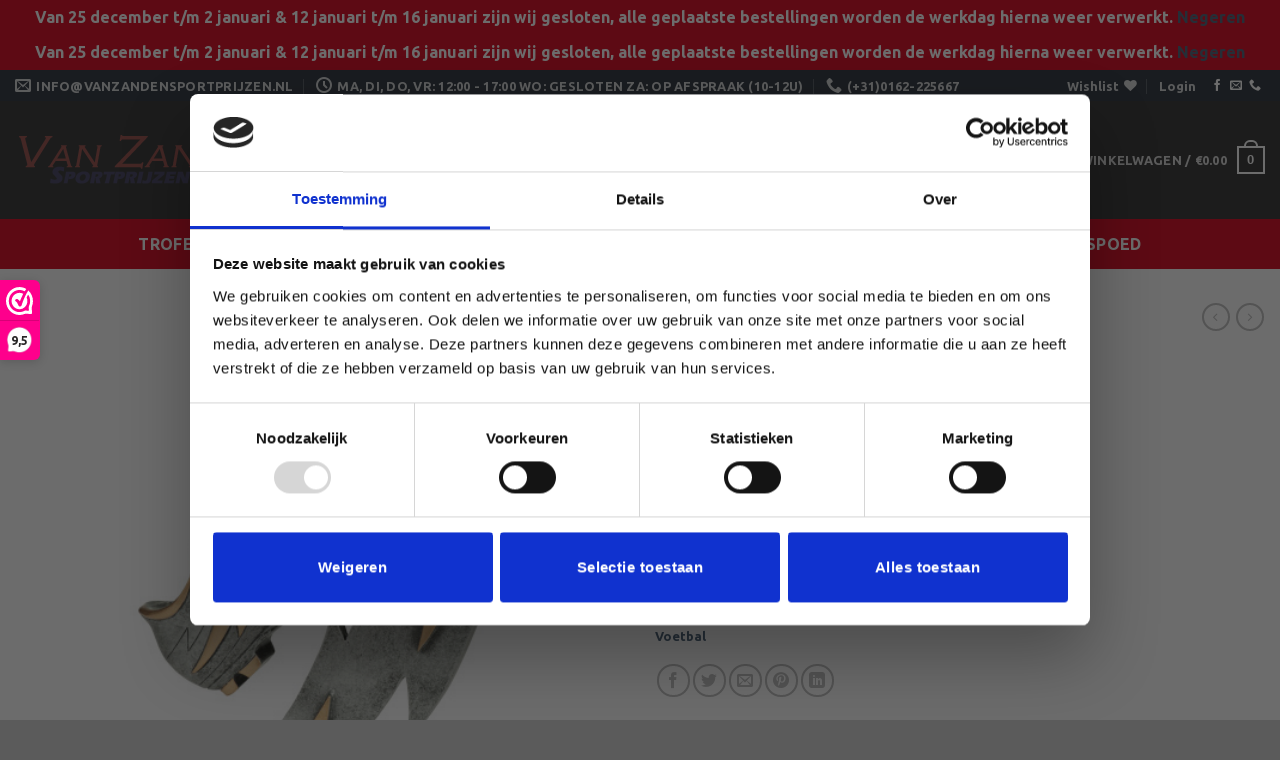

--- FILE ---
content_type: text/html; charset=UTF-8
request_url: https://vanzandensportprijzen.nl/product/beeld-re-180-opop/
body_size: 63608
content:
<!DOCTYPE html>
<html lang="nl-NL" class="loading-site no-js">
<head>
	<meta charset="UTF-8" />
	<link rel="profile" href="http://gmpg.org/xfn/11" />
	<link rel="pingback" href="https://vanzandensportprijzen.nl/xmlrpc.php" />

	<script type="text/javascript" data-cookieconsent="ignore">
	window.dataLayer = window.dataLayer || [];

	function gtag() {
		dataLayer.push(arguments);
	}

	gtag("consent", "default", {
		ad_personalization: "denied",
		ad_storage: "denied",
		ad_user_data: "denied",
		analytics_storage: "denied",
		functionality_storage: "denied",
		personalization_storage: "denied",
		security_storage: "granted",
		wait_for_update: 500,
	});
	gtag("set", "ads_data_redaction", true);
	</script>
<script type="text/javascript"
		id="Cookiebot"
		src="https://consent.cookiebot.com/uc.js"
		data-implementation="wp"
		data-cbid="a270c2fb-5aa5-4395-87db-b281c2dca2c7"
							data-blockingmode="auto"
	 data-rocket-defer defer></script>
				<script>document.documentElement.className = document.documentElement.className + ' yes-js js_active js'</script>
			<script>(function(html){html.className = html.className.replace(/\bno-js\b/,'js')})(document.documentElement);</script>
<meta name='robots' content='index, follow, max-image-preview:large, max-snippet:-1, max-video-preview:-1' />
<meta name="viewport" content="width=device-width, initial-scale=1" />
	<!-- This site is optimized with the Yoast SEO Premium plugin v21.4 (Yoast SEO v26.6) - https://yoast.com/wordpress/plugins/seo/ -->
	<title>Beeld RE.180 (met spoed) - Van Zanden Sportprijzen</title>
	<link rel="canonical" href="https://vanzandensportprijzen.nl/product/beeld-re-180-opop/" />
	<meta property="og:locale" content="nl_NL" />
	<meta property="og:type" content="article" />
	<meta property="og:title" content="Beeld RE.180 (met spoed)" />
	<meta property="og:description" content="De beker wordt kant-en-klaar geleverd inclusief gravure op de graveerplaat die we bevestigen op de voet van de beker." />
	<meta property="og:url" content="https://vanzandensportprijzen.nl/product/beeld-re-180-opop/" />
	<meta property="og:site_name" content="Van Zanden Sportprijzen" />
	<meta property="article:publisher" content="https://www.facebook.com/vanzandensportprijzen/" />
	<meta property="article:modified_time" content="2023-11-10T16:02:14+00:00" />
	<meta name="twitter:card" content="summary_large_image" />
	<script type="application/ld+json" class="yoast-schema-graph">{"@context":"https://schema.org","@graph":[{"@type":"WebPage","@id":"https://vanzandensportprijzen.nl/product/beeld-re-180-opop/","url":"https://vanzandensportprijzen.nl/product/beeld-re-180-opop/","name":"Beeld RE.180 (met spoed) - Van Zanden Sportprijzen","isPartOf":{"@id":"https://vanzandensportprijzen.nl/#website"},"primaryImageOfPage":{"@id":"https://vanzandensportprijzen.nl/product/beeld-re-180-opop/#primaryimage"},"image":{"@id":"https://vanzandensportprijzen.nl/product/beeld-re-180-opop/#primaryimage"},"thumbnailUrl":"https://vanzandensportprijzen.nl/wp-content/uploads/2023/01/re_180-scaled-1.jpg","datePublished":"2022-10-27T15:33:13+00:00","dateModified":"2023-11-10T16:02:14+00:00","breadcrumb":{"@id":"https://vanzandensportprijzen.nl/product/beeld-re-180-opop/#breadcrumb"},"inLanguage":"nl-NL","potentialAction":[{"@type":"ReadAction","target":["https://vanzandensportprijzen.nl/product/beeld-re-180-opop/"]}]},{"@type":"ImageObject","inLanguage":"nl-NL","@id":"https://vanzandensportprijzen.nl/product/beeld-re-180-opop/#primaryimage","url":"https://vanzandensportprijzen.nl/wp-content/uploads/2023/01/re_180-scaled-1.jpg","contentUrl":"https://vanzandensportprijzen.nl/wp-content/uploads/2023/01/re_180-scaled-1.jpg","width":1561,"height":2560},{"@type":"BreadcrumbList","@id":"https://vanzandensportprijzen.nl/product/beeld-re-180-opop/#breadcrumb","itemListElement":[{"@type":"ListItem","position":1,"name":"Home","item":"https://vanzandensportprijzen.nl/"},{"@type":"ListItem","position":2,"name":"Winkel"}]},{"@type":"WebSite","@id":"https://vanzandensportprijzen.nl/#website","url":"https://vanzandensportprijzen.nl/","name":"Van Zanden Sportprijzen","description":"Voor al uw bekers en medailles","publisher":{"@id":"https://vanzandensportprijzen.nl/#organization"},"potentialAction":[{"@type":"SearchAction","target":{"@type":"EntryPoint","urlTemplate":"https://vanzandensportprijzen.nl/?s={search_term_string}"},"query-input":{"@type":"PropertyValueSpecification","valueRequired":true,"valueName":"search_term_string"}}],"inLanguage":"nl-NL"},{"@type":"Organization","@id":"https://vanzandensportprijzen.nl/#organization","name":"Van Zanden Sportprijzen","url":"https://vanzandensportprijzen.nl/","logo":{"@type":"ImageObject","inLanguage":"nl-NL","@id":"https://vanzandensportprijzen.nl/#/schema/logo/image/","url":"https://vanzandensportprijzen.nl/wp-content/uploads/2022/10/logo1-268x50-1-1.png","contentUrl":"https://vanzandensportprijzen.nl/wp-content/uploads/2022/10/logo1-268x50-1-1.png","width":268,"height":50,"caption":"Van Zanden Sportprijzen"},"image":{"@id":"https://vanzandensportprijzen.nl/#/schema/logo/image/"},"sameAs":["https://www.facebook.com/vanzandensportprijzen/"]}]}</script>
	<!-- / Yoast SEO Premium plugin. -->


<link rel='dns-prefetch' href='//www.googletagmanager.com' />
<link rel='dns-prefetch' href='//cdn.jsdelivr.net' />

<link rel='prefetch' href='https://vanzandensportprijzen.nl/wp-content/themes/flatsome/assets/js/flatsome.js?ver=43f05e0ca79aa585a6aa' />
<link rel='prefetch' href='https://vanzandensportprijzen.nl/wp-content/themes/flatsome/assets/js/chunk.slider.js?ver=3.17.7' />
<link rel='prefetch' href='https://vanzandensportprijzen.nl/wp-content/themes/flatsome/assets/js/chunk.popups.js?ver=3.17.7' />
<link rel='prefetch' href='https://vanzandensportprijzen.nl/wp-content/themes/flatsome/assets/js/chunk.tooltips.js?ver=3.17.7' />
<link rel='prefetch' href='https://vanzandensportprijzen.nl/wp-content/themes/flatsome/assets/js/woocommerce.js?ver=1a392523165907adee6a' />
<link rel="alternate" type="application/rss+xml" title="Van Zanden Sportprijzen &raquo; feed" href="https://vanzandensportprijzen.nl/feed/" />
<link rel="alternate" type="application/rss+xml" title="Van Zanden Sportprijzen &raquo; reacties feed" href="https://vanzandensportprijzen.nl/comments/feed/" />
<link rel="alternate" type="application/rss+xml" title="Van Zanden Sportprijzen &raquo; Beeld RE.180 (met spoed) reacties feed" href="https://vanzandensportprijzen.nl/product/beeld-re-180-opop/feed/" />
<link rel="alternate" title="oEmbed (JSON)" type="application/json+oembed" href="https://vanzandensportprijzen.nl/wp-json/oembed/1.0/embed?url=https%3A%2F%2Fvanzandensportprijzen.nl%2Fproduct%2Fbeeld-re-180-opop%2F" />
<link rel="alternate" title="oEmbed (XML)" type="text/xml+oembed" href="https://vanzandensportprijzen.nl/wp-json/oembed/1.0/embed?url=https%3A%2F%2Fvanzandensportprijzen.nl%2Fproduct%2Fbeeld-re-180-opop%2F&#038;format=xml" />
		<!-- This site uses the Google Analytics by MonsterInsights plugin v9.11.0 - Using Analytics tracking - https://www.monsterinsights.com/ -->
							<script src="//www.googletagmanager.com/gtag/js?id=G-SS6SLNPBQK"  data-cfasync="false" data-wpfc-render="false" type="text/plain" data-cookieconsent="statistics" async></script>
			<script data-cfasync="false" data-wpfc-render="false" type="text/plain" data-cookieconsent="statistics">
				var mi_version = '9.11.0';
				var mi_track_user = true;
				var mi_no_track_reason = '';
								var MonsterInsightsDefaultLocations = {"page_location":"https:\/\/vanzandensportprijzen.nl\/product\/beeld-re-180-opop\/"};
								if ( typeof MonsterInsightsPrivacyGuardFilter === 'function' ) {
					var MonsterInsightsLocations = (typeof MonsterInsightsExcludeQuery === 'object') ? MonsterInsightsPrivacyGuardFilter( MonsterInsightsExcludeQuery ) : MonsterInsightsPrivacyGuardFilter( MonsterInsightsDefaultLocations );
				} else {
					var MonsterInsightsLocations = (typeof MonsterInsightsExcludeQuery === 'object') ? MonsterInsightsExcludeQuery : MonsterInsightsDefaultLocations;
				}

								var disableStrs = [
										'ga-disable-G-SS6SLNPBQK',
									];

				/* Function to detect opted out users */
				function __gtagTrackerIsOptedOut() {
					for (var index = 0; index < disableStrs.length; index++) {
						if (document.cookie.indexOf(disableStrs[index] + '=true') > -1) {
							return true;
						}
					}

					return false;
				}

				/* Disable tracking if the opt-out cookie exists. */
				if (__gtagTrackerIsOptedOut()) {
					for (var index = 0; index < disableStrs.length; index++) {
						window[disableStrs[index]] = true;
					}
				}

				/* Opt-out function */
				function __gtagTrackerOptout() {
					for (var index = 0; index < disableStrs.length; index++) {
						document.cookie = disableStrs[index] + '=true; expires=Thu, 31 Dec 2099 23:59:59 UTC; path=/';
						window[disableStrs[index]] = true;
					}
				}

				if ('undefined' === typeof gaOptout) {
					function gaOptout() {
						__gtagTrackerOptout();
					}
				}
								window.dataLayer = window.dataLayer || [];

				window.MonsterInsightsDualTracker = {
					helpers: {},
					trackers: {},
				};
				if (mi_track_user) {
					function __gtagDataLayer() {
						dataLayer.push(arguments);
					}

					function __gtagTracker(type, name, parameters) {
						if (!parameters) {
							parameters = {};
						}

						if (parameters.send_to) {
							__gtagDataLayer.apply(null, arguments);
							return;
						}

						if (type === 'event') {
														parameters.send_to = monsterinsights_frontend.v4_id;
							var hookName = name;
							if (typeof parameters['event_category'] !== 'undefined') {
								hookName = parameters['event_category'] + ':' + name;
							}

							if (typeof MonsterInsightsDualTracker.trackers[hookName] !== 'undefined') {
								MonsterInsightsDualTracker.trackers[hookName](parameters);
							} else {
								__gtagDataLayer('event', name, parameters);
							}
							
						} else {
							__gtagDataLayer.apply(null, arguments);
						}
					}

					__gtagTracker('js', new Date());
					__gtagTracker('set', {
						'developer_id.dZGIzZG': true,
											});
					if ( MonsterInsightsLocations.page_location ) {
						__gtagTracker('set', MonsterInsightsLocations);
					}
										__gtagTracker('config', 'G-SS6SLNPBQK', {"forceSSL":"true","anonymize_ip":"true"} );
										window.gtag = __gtagTracker;										(function () {
						/* https://developers.google.com/analytics/devguides/collection/analyticsjs/ */
						/* ga and __gaTracker compatibility shim. */
						var noopfn = function () {
							return null;
						};
						var newtracker = function () {
							return new Tracker();
						};
						var Tracker = function () {
							return null;
						};
						var p = Tracker.prototype;
						p.get = noopfn;
						p.set = noopfn;
						p.send = function () {
							var args = Array.prototype.slice.call(arguments);
							args.unshift('send');
							__gaTracker.apply(null, args);
						};
						var __gaTracker = function () {
							var len = arguments.length;
							if (len === 0) {
								return;
							}
							var f = arguments[len - 1];
							if (typeof f !== 'object' || f === null || typeof f.hitCallback !== 'function') {
								if ('send' === arguments[0]) {
									var hitConverted, hitObject = false, action;
									if ('event' === arguments[1]) {
										if ('undefined' !== typeof arguments[3]) {
											hitObject = {
												'eventAction': arguments[3],
												'eventCategory': arguments[2],
												'eventLabel': arguments[4],
												'value': arguments[5] ? arguments[5] : 1,
											}
										}
									}
									if ('pageview' === arguments[1]) {
										if ('undefined' !== typeof arguments[2]) {
											hitObject = {
												'eventAction': 'page_view',
												'page_path': arguments[2],
											}
										}
									}
									if (typeof arguments[2] === 'object') {
										hitObject = arguments[2];
									}
									if (typeof arguments[5] === 'object') {
										Object.assign(hitObject, arguments[5]);
									}
									if ('undefined' !== typeof arguments[1].hitType) {
										hitObject = arguments[1];
										if ('pageview' === hitObject.hitType) {
											hitObject.eventAction = 'page_view';
										}
									}
									if (hitObject) {
										action = 'timing' === arguments[1].hitType ? 'timing_complete' : hitObject.eventAction;
										hitConverted = mapArgs(hitObject);
										__gtagTracker('event', action, hitConverted);
									}
								}
								return;
							}

							function mapArgs(args) {
								var arg, hit = {};
								var gaMap = {
									'eventCategory': 'event_category',
									'eventAction': 'event_action',
									'eventLabel': 'event_label',
									'eventValue': 'event_value',
									'nonInteraction': 'non_interaction',
									'timingCategory': 'event_category',
									'timingVar': 'name',
									'timingValue': 'value',
									'timingLabel': 'event_label',
									'page': 'page_path',
									'location': 'page_location',
									'title': 'page_title',
									'referrer' : 'page_referrer',
								};
								for (arg in args) {
																		if (!(!args.hasOwnProperty(arg) || !gaMap.hasOwnProperty(arg))) {
										hit[gaMap[arg]] = args[arg];
									} else {
										hit[arg] = args[arg];
									}
								}
								return hit;
							}

							try {
								f.hitCallback();
							} catch (ex) {
							}
						};
						__gaTracker.create = newtracker;
						__gaTracker.getByName = newtracker;
						__gaTracker.getAll = function () {
							return [];
						};
						__gaTracker.remove = noopfn;
						__gaTracker.loaded = true;
						window['__gaTracker'] = __gaTracker;
					})();
									} else {
										console.log("");
					(function () {
						function __gtagTracker() {
							return null;
						}

						window['__gtagTracker'] = __gtagTracker;
						window['gtag'] = __gtagTracker;
					})();
									}
			</script>
										<script data-cfasync="false" data-wpfc-render="false" type="text/plain" data-cookieconsent="statistics">
										__gtagTracker( 'config', 'AW-984313780', {} );
							</script>
														<script data-cfasync="false" data-wpfc-render="false" type="text/plain" data-cookieconsent="statistics">
										<!-- MS UET Tag -->
		(function(w,d,t,r,u)
		{
		var f,n,i;
		w[u]=w[u]||[],f=function()
		{
		var o={ti:"30002780"};
		o.q=w[u],w[u]=new UET(o),w[u].push("pageLoad")
		},
		n=d.createElement(t),n.src=r,n.async=1,n.onload=n.onreadystatechange=function()
		{
		var s=this.readyState;
		s&&s!=="loaded"&&s!=="complete"||(f(),n.onload=n.onreadystatechange=null)
		},
		i=d.getElementsByTagName(t)[0],i.parentNode.insertBefore(n,i)
		})
		(window,document,"script","//bat.bing.com/bat.js","uetq");
		<!-- End UET Tag -->
									</script>
											<!-- / Google Analytics by MonsterInsights -->
				<script data-cfasync="false" data-wpfc-render="false" type="text/plain" data-cookieconsent="statistics">
			window.MonsterInsightsDualTracker.helpers.mapProductItem = function (uaItem) {
				var prefixIndex, prefixKey, mapIndex;
				
				var toBePrefixed = ['id', 'name', 'list_name', 'brand', 'category', 'variant'];

				var item = {};

				var fieldMap = {
					'price': 'price',
					'list_position': 'index',
					'quantity': 'quantity',
					'position': 'index',
				};

				for (mapIndex in fieldMap) {
					if (uaItem.hasOwnProperty(mapIndex)) {
						item[fieldMap[mapIndex]] = uaItem[mapIndex];
					}
				}

				for (prefixIndex = 0; prefixIndex < toBePrefixed.length; prefixIndex++) {
					prefixKey = toBePrefixed[prefixIndex];
					if (typeof uaItem[prefixKey] !== 'undefined') {
						item['item_' + prefixKey] = uaItem[prefixKey];
					}
				}

				return item;
			};

			MonsterInsightsDualTracker.trackers['view_item_list'] = function (parameters) {
				var items = parameters.items;
				var listName, itemIndex, item, itemListName;
				var lists = {
					'_': {items: [], 'send_to': monsterinsights_frontend.v4_id},
				};

				for (itemIndex = 0; itemIndex < items.length; itemIndex++) {
					item = MonsterInsightsDualTracker.helpers.mapProductItem(items[itemIndex]);

					if (typeof item['item_list_name'] === 'undefined') {
						lists['_'].items.push(item);
					} else {
						itemListName = item['item_list_name'];
						if (typeof lists[itemListName] === 'undefined') {
							lists[itemListName] = {
								'items': [],
								'item_list_name': itemListName,
								'send_to': monsterinsights_frontend.v4_id,
							};
						}

						lists[itemListName].items.push(item);
					}
				}

				for (listName in lists) {
					__gtagDataLayer('event', 'view_item_list', lists[listName]);
				}
			};

			MonsterInsightsDualTracker.trackers['select_content'] = function (parameters) {
				const items = parameters.items.map(MonsterInsightsDualTracker.helpers.mapProductItem);
				__gtagDataLayer('event', 'select_item', {items: items, send_to: parameters.send_to});
			};

			MonsterInsightsDualTracker.trackers['view_item'] = function (parameters) {
				const items = parameters.items.map(MonsterInsightsDualTracker.helpers.mapProductItem);
				__gtagDataLayer('event', 'view_item', {items: items, send_to: parameters.send_to});
			};
		</script>
			<script data-cfasync="false" data-wpfc-render="false" type="text/plain" data-cookieconsent="statistics">
		if (window.hasOwnProperty('MonsterInsightsDualTracker')){
			window.MonsterInsightsDualTracker.trackers['form:impression'] = function (parameters) {
				__gtagDataLayer('event', 'form_impression', {
					form_id: parameters.event_label,
					content_type: 'form',
					non_interaction: true,
					send_to: parameters.send_to,
				});
			};

			window.MonsterInsightsDualTracker.trackers['form:conversion'] = function (parameters) {
				__gtagDataLayer('event', 'generate_lead', {
					form_id: parameters.event_label,
					send_to: parameters.send_to,
				});
			};
		}
	</script>
	<style id='wp-img-auto-sizes-contain-inline-css' type='text/css'>
img:is([sizes=auto i],[sizes^="auto," i]){contain-intrinsic-size:3000px 1500px}
/*# sourceURL=wp-img-auto-sizes-contain-inline-css */
</style>
<style id='wp-block-library-inline-css' type='text/css'>
:root{--wp-block-synced-color:#7a00df;--wp-block-synced-color--rgb:122,0,223;--wp-bound-block-color:var(--wp-block-synced-color);--wp-editor-canvas-background:#ddd;--wp-admin-theme-color:#007cba;--wp-admin-theme-color--rgb:0,124,186;--wp-admin-theme-color-darker-10:#006ba1;--wp-admin-theme-color-darker-10--rgb:0,107,160.5;--wp-admin-theme-color-darker-20:#005a87;--wp-admin-theme-color-darker-20--rgb:0,90,135;--wp-admin-border-width-focus:2px}@media (min-resolution:192dpi){:root{--wp-admin-border-width-focus:1.5px}}.wp-element-button{cursor:pointer}:root .has-very-light-gray-background-color{background-color:#eee}:root .has-very-dark-gray-background-color{background-color:#313131}:root .has-very-light-gray-color{color:#eee}:root .has-very-dark-gray-color{color:#313131}:root .has-vivid-green-cyan-to-vivid-cyan-blue-gradient-background{background:linear-gradient(135deg,#00d084,#0693e3)}:root .has-purple-crush-gradient-background{background:linear-gradient(135deg,#34e2e4,#4721fb 50%,#ab1dfe)}:root .has-hazy-dawn-gradient-background{background:linear-gradient(135deg,#faaca8,#dad0ec)}:root .has-subdued-olive-gradient-background{background:linear-gradient(135deg,#fafae1,#67a671)}:root .has-atomic-cream-gradient-background{background:linear-gradient(135deg,#fdd79a,#004a59)}:root .has-nightshade-gradient-background{background:linear-gradient(135deg,#330968,#31cdcf)}:root .has-midnight-gradient-background{background:linear-gradient(135deg,#020381,#2874fc)}:root{--wp--preset--font-size--normal:16px;--wp--preset--font-size--huge:42px}.has-regular-font-size{font-size:1em}.has-larger-font-size{font-size:2.625em}.has-normal-font-size{font-size:var(--wp--preset--font-size--normal)}.has-huge-font-size{font-size:var(--wp--preset--font-size--huge)}.has-text-align-center{text-align:center}.has-text-align-left{text-align:left}.has-text-align-right{text-align:right}.has-fit-text{white-space:nowrap!important}#end-resizable-editor-section{display:none}.aligncenter{clear:both}.items-justified-left{justify-content:flex-start}.items-justified-center{justify-content:center}.items-justified-right{justify-content:flex-end}.items-justified-space-between{justify-content:space-between}.screen-reader-text{border:0;clip-path:inset(50%);height:1px;margin:-1px;overflow:hidden;padding:0;position:absolute;width:1px;word-wrap:normal!important}.screen-reader-text:focus{background-color:#ddd;clip-path:none;color:#444;display:block;font-size:1em;height:auto;left:5px;line-height:normal;padding:15px 23px 14px;text-decoration:none;top:5px;width:auto;z-index:100000}html :where(.has-border-color){border-style:solid}html :where([style*=border-top-color]){border-top-style:solid}html :where([style*=border-right-color]){border-right-style:solid}html :where([style*=border-bottom-color]){border-bottom-style:solid}html :where([style*=border-left-color]){border-left-style:solid}html :where([style*=border-width]){border-style:solid}html :where([style*=border-top-width]){border-top-style:solid}html :where([style*=border-right-width]){border-right-style:solid}html :where([style*=border-bottom-width]){border-bottom-style:solid}html :where([style*=border-left-width]){border-left-style:solid}html :where(img[class*=wp-image-]){height:auto;max-width:100%}:where(figure){margin:0 0 1em}html :where(.is-position-sticky){--wp-admin--admin-bar--position-offset:var(--wp-admin--admin-bar--height,0px)}@media screen and (max-width:600px){html :where(.is-position-sticky){--wp-admin--admin-bar--position-offset:0px}}

/*# sourceURL=wp-block-library-inline-css */
</style><link data-minify="1" rel='stylesheet' id='jquery-selectBox-css' href='https://vanzandensportprijzen.nl/wp-content/cache/background-css/1/vanzandensportprijzen.nl/wp-content/cache/min/1/wp-content/plugins/yith-woocommerce-wishlist/assets/css/jquery.selectBox.css?ver=1760702849&wpr_t=1769108959' type='text/css' media='all' />
<link data-minify="1" rel='stylesheet' id='woocommerce_prettyPhoto_css-css' href='https://vanzandensportprijzen.nl/wp-content/cache/background-css/1/vanzandensportprijzen.nl/wp-content/cache/min/1/wp-content/plugins/woocommerce/assets/css/prettyPhoto.css?ver=1760702849&wpr_t=1769108959' type='text/css' media='all' />
<link data-minify="1" rel='stylesheet' id='yith-wcwl-main-css' href='https://vanzandensportprijzen.nl/wp-content/cache/background-css/1/vanzandensportprijzen.nl/wp-content/cache/min/1/wp-content/plugins/yith-woocommerce-wishlist/assets/css/style.css?ver=1760702849&wpr_t=1769108959' type='text/css' media='all' />
<style id='yith-wcwl-main-inline-css' type='text/css'>
 :root { --rounded-corners-radius: 16px; --add-to-cart-rounded-corners-radius: 16px; --color-headers-background: #F4F4F4; --feedback-duration: 3s } 
 :root { --rounded-corners-radius: 16px; --add-to-cart-rounded-corners-radius: 16px; --color-headers-background: #F4F4F4; --feedback-duration: 3s } 
 :root { --rounded-corners-radius: 16px; --add-to-cart-rounded-corners-radius: 16px; --color-headers-background: #F4F4F4; --feedback-duration: 3s } 
 :root { --rounded-corners-radius: 16px; --add-to-cart-rounded-corners-radius: 16px; --color-headers-background: #F4F4F4; --feedback-duration: 3s } 
 :root { --rounded-corners-radius: 16px; --add-to-cart-rounded-corners-radius: 16px; --color-headers-background: #F4F4F4; --feedback-duration: 3s } 
 :root { --rounded-corners-radius: 16px; --add-to-cart-rounded-corners-radius: 16px; --color-headers-background: #F4F4F4; --feedback-duration: 3s } 
 :root { --rounded-corners-radius: 16px; --add-to-cart-rounded-corners-radius: 16px; --color-headers-background: #F4F4F4; --feedback-duration: 3s } 
 :root { --rounded-corners-radius: 16px; --add-to-cart-rounded-corners-radius: 16px; --color-headers-background: #F4F4F4; --feedback-duration: 3s } 
 :root { --rounded-corners-radius: 16px; --add-to-cart-rounded-corners-radius: 16px; --color-headers-background: #F4F4F4; --feedback-duration: 3s } 
 :root { --rounded-corners-radius: 16px; --add-to-cart-rounded-corners-radius: 16px; --color-headers-background: #F4F4F4; --feedback-duration: 3s } 
/*# sourceURL=yith-wcwl-main-inline-css */
</style>
<style id='global-styles-inline-css' type='text/css'>
:root{--wp--preset--aspect-ratio--square: 1;--wp--preset--aspect-ratio--4-3: 4/3;--wp--preset--aspect-ratio--3-4: 3/4;--wp--preset--aspect-ratio--3-2: 3/2;--wp--preset--aspect-ratio--2-3: 2/3;--wp--preset--aspect-ratio--16-9: 16/9;--wp--preset--aspect-ratio--9-16: 9/16;--wp--preset--color--black: #000000;--wp--preset--color--cyan-bluish-gray: #abb8c3;--wp--preset--color--white: #ffffff;--wp--preset--color--pale-pink: #f78da7;--wp--preset--color--vivid-red: #cf2e2e;--wp--preset--color--luminous-vivid-orange: #ff6900;--wp--preset--color--luminous-vivid-amber: #fcb900;--wp--preset--color--light-green-cyan: #7bdcb5;--wp--preset--color--vivid-green-cyan: #00d084;--wp--preset--color--pale-cyan-blue: #8ed1fc;--wp--preset--color--vivid-cyan-blue: #0693e3;--wp--preset--color--vivid-purple: #9b51e0;--wp--preset--gradient--vivid-cyan-blue-to-vivid-purple: linear-gradient(135deg,rgb(6,147,227) 0%,rgb(155,81,224) 100%);--wp--preset--gradient--light-green-cyan-to-vivid-green-cyan: linear-gradient(135deg,rgb(122,220,180) 0%,rgb(0,208,130) 100%);--wp--preset--gradient--luminous-vivid-amber-to-luminous-vivid-orange: linear-gradient(135deg,rgb(252,185,0) 0%,rgb(255,105,0) 100%);--wp--preset--gradient--luminous-vivid-orange-to-vivid-red: linear-gradient(135deg,rgb(255,105,0) 0%,rgb(207,46,46) 100%);--wp--preset--gradient--very-light-gray-to-cyan-bluish-gray: linear-gradient(135deg,rgb(238,238,238) 0%,rgb(169,184,195) 100%);--wp--preset--gradient--cool-to-warm-spectrum: linear-gradient(135deg,rgb(74,234,220) 0%,rgb(151,120,209) 20%,rgb(207,42,186) 40%,rgb(238,44,130) 60%,rgb(251,105,98) 80%,rgb(254,248,76) 100%);--wp--preset--gradient--blush-light-purple: linear-gradient(135deg,rgb(255,206,236) 0%,rgb(152,150,240) 100%);--wp--preset--gradient--blush-bordeaux: linear-gradient(135deg,rgb(254,205,165) 0%,rgb(254,45,45) 50%,rgb(107,0,62) 100%);--wp--preset--gradient--luminous-dusk: linear-gradient(135deg,rgb(255,203,112) 0%,rgb(199,81,192) 50%,rgb(65,88,208) 100%);--wp--preset--gradient--pale-ocean: linear-gradient(135deg,rgb(255,245,203) 0%,rgb(182,227,212) 50%,rgb(51,167,181) 100%);--wp--preset--gradient--electric-grass: linear-gradient(135deg,rgb(202,248,128) 0%,rgb(113,206,126) 100%);--wp--preset--gradient--midnight: linear-gradient(135deg,rgb(2,3,129) 0%,rgb(40,116,252) 100%);--wp--preset--font-size--small: 13px;--wp--preset--font-size--medium: 20px;--wp--preset--font-size--large: 36px;--wp--preset--font-size--x-large: 42px;--wp--preset--spacing--20: 0.44rem;--wp--preset--spacing--30: 0.67rem;--wp--preset--spacing--40: 1rem;--wp--preset--spacing--50: 1.5rem;--wp--preset--spacing--60: 2.25rem;--wp--preset--spacing--70: 3.38rem;--wp--preset--spacing--80: 5.06rem;--wp--preset--shadow--natural: 6px 6px 9px rgba(0, 0, 0, 0.2);--wp--preset--shadow--deep: 12px 12px 50px rgba(0, 0, 0, 0.4);--wp--preset--shadow--sharp: 6px 6px 0px rgba(0, 0, 0, 0.2);--wp--preset--shadow--outlined: 6px 6px 0px -3px rgb(255, 255, 255), 6px 6px rgb(0, 0, 0);--wp--preset--shadow--crisp: 6px 6px 0px rgb(0, 0, 0);}:where(.is-layout-flex){gap: 0.5em;}:where(.is-layout-grid){gap: 0.5em;}body .is-layout-flex{display: flex;}.is-layout-flex{flex-wrap: wrap;align-items: center;}.is-layout-flex > :is(*, div){margin: 0;}body .is-layout-grid{display: grid;}.is-layout-grid > :is(*, div){margin: 0;}:where(.wp-block-columns.is-layout-flex){gap: 2em;}:where(.wp-block-columns.is-layout-grid){gap: 2em;}:where(.wp-block-post-template.is-layout-flex){gap: 1.25em;}:where(.wp-block-post-template.is-layout-grid){gap: 1.25em;}.has-black-color{color: var(--wp--preset--color--black) !important;}.has-cyan-bluish-gray-color{color: var(--wp--preset--color--cyan-bluish-gray) !important;}.has-white-color{color: var(--wp--preset--color--white) !important;}.has-pale-pink-color{color: var(--wp--preset--color--pale-pink) !important;}.has-vivid-red-color{color: var(--wp--preset--color--vivid-red) !important;}.has-luminous-vivid-orange-color{color: var(--wp--preset--color--luminous-vivid-orange) !important;}.has-luminous-vivid-amber-color{color: var(--wp--preset--color--luminous-vivid-amber) !important;}.has-light-green-cyan-color{color: var(--wp--preset--color--light-green-cyan) !important;}.has-vivid-green-cyan-color{color: var(--wp--preset--color--vivid-green-cyan) !important;}.has-pale-cyan-blue-color{color: var(--wp--preset--color--pale-cyan-blue) !important;}.has-vivid-cyan-blue-color{color: var(--wp--preset--color--vivid-cyan-blue) !important;}.has-vivid-purple-color{color: var(--wp--preset--color--vivid-purple) !important;}.has-black-background-color{background-color: var(--wp--preset--color--black) !important;}.has-cyan-bluish-gray-background-color{background-color: var(--wp--preset--color--cyan-bluish-gray) !important;}.has-white-background-color{background-color: var(--wp--preset--color--white) !important;}.has-pale-pink-background-color{background-color: var(--wp--preset--color--pale-pink) !important;}.has-vivid-red-background-color{background-color: var(--wp--preset--color--vivid-red) !important;}.has-luminous-vivid-orange-background-color{background-color: var(--wp--preset--color--luminous-vivid-orange) !important;}.has-luminous-vivid-amber-background-color{background-color: var(--wp--preset--color--luminous-vivid-amber) !important;}.has-light-green-cyan-background-color{background-color: var(--wp--preset--color--light-green-cyan) !important;}.has-vivid-green-cyan-background-color{background-color: var(--wp--preset--color--vivid-green-cyan) !important;}.has-pale-cyan-blue-background-color{background-color: var(--wp--preset--color--pale-cyan-blue) !important;}.has-vivid-cyan-blue-background-color{background-color: var(--wp--preset--color--vivid-cyan-blue) !important;}.has-vivid-purple-background-color{background-color: var(--wp--preset--color--vivid-purple) !important;}.has-black-border-color{border-color: var(--wp--preset--color--black) !important;}.has-cyan-bluish-gray-border-color{border-color: var(--wp--preset--color--cyan-bluish-gray) !important;}.has-white-border-color{border-color: var(--wp--preset--color--white) !important;}.has-pale-pink-border-color{border-color: var(--wp--preset--color--pale-pink) !important;}.has-vivid-red-border-color{border-color: var(--wp--preset--color--vivid-red) !important;}.has-luminous-vivid-orange-border-color{border-color: var(--wp--preset--color--luminous-vivid-orange) !important;}.has-luminous-vivid-amber-border-color{border-color: var(--wp--preset--color--luminous-vivid-amber) !important;}.has-light-green-cyan-border-color{border-color: var(--wp--preset--color--light-green-cyan) !important;}.has-vivid-green-cyan-border-color{border-color: var(--wp--preset--color--vivid-green-cyan) !important;}.has-pale-cyan-blue-border-color{border-color: var(--wp--preset--color--pale-cyan-blue) !important;}.has-vivid-cyan-blue-border-color{border-color: var(--wp--preset--color--vivid-cyan-blue) !important;}.has-vivid-purple-border-color{border-color: var(--wp--preset--color--vivid-purple) !important;}.has-vivid-cyan-blue-to-vivid-purple-gradient-background{background: var(--wp--preset--gradient--vivid-cyan-blue-to-vivid-purple) !important;}.has-light-green-cyan-to-vivid-green-cyan-gradient-background{background: var(--wp--preset--gradient--light-green-cyan-to-vivid-green-cyan) !important;}.has-luminous-vivid-amber-to-luminous-vivid-orange-gradient-background{background: var(--wp--preset--gradient--luminous-vivid-amber-to-luminous-vivid-orange) !important;}.has-luminous-vivid-orange-to-vivid-red-gradient-background{background: var(--wp--preset--gradient--luminous-vivid-orange-to-vivid-red) !important;}.has-very-light-gray-to-cyan-bluish-gray-gradient-background{background: var(--wp--preset--gradient--very-light-gray-to-cyan-bluish-gray) !important;}.has-cool-to-warm-spectrum-gradient-background{background: var(--wp--preset--gradient--cool-to-warm-spectrum) !important;}.has-blush-light-purple-gradient-background{background: var(--wp--preset--gradient--blush-light-purple) !important;}.has-blush-bordeaux-gradient-background{background: var(--wp--preset--gradient--blush-bordeaux) !important;}.has-luminous-dusk-gradient-background{background: var(--wp--preset--gradient--luminous-dusk) !important;}.has-pale-ocean-gradient-background{background: var(--wp--preset--gradient--pale-ocean) !important;}.has-electric-grass-gradient-background{background: var(--wp--preset--gradient--electric-grass) !important;}.has-midnight-gradient-background{background: var(--wp--preset--gradient--midnight) !important;}.has-small-font-size{font-size: var(--wp--preset--font-size--small) !important;}.has-medium-font-size{font-size: var(--wp--preset--font-size--medium) !important;}.has-large-font-size{font-size: var(--wp--preset--font-size--large) !important;}.has-x-large-font-size{font-size: var(--wp--preset--font-size--x-large) !important;}
/*# sourceURL=global-styles-inline-css */
</style>

<style id='classic-theme-styles-inline-css' type='text/css'>
/*! This file is auto-generated */
.wp-block-button__link{color:#fff;background-color:#32373c;border-radius:9999px;box-shadow:none;text-decoration:none;padding:calc(.667em + 2px) calc(1.333em + 2px);font-size:1.125em}.wp-block-file__button{background:#32373c;color:#fff;text-decoration:none}
/*# sourceURL=/wp-includes/css/classic-themes.min.css */
</style>
<link data-minify="1" rel='stylesheet' id='advanced-flat-rate-shipping-for-woocommerce-css' href='https://vanzandensportprijzen.nl/wp-content/cache/min/1/wp-content/plugins/advanced-flat-rate-shipping-for-woocommerce-premium/public/css/advanced-flat-rate-shipping-for-woocommerce-public.css?ver=1760702841' type='text/css' media='all' />
<link data-minify="1" rel='stylesheet' id='font-awesome-min-css' href='https://vanzandensportprijzen.nl/wp-content/cache/min/1/wp-content/plugins/advanced-flat-rate-shipping-for-woocommerce-premium/public/css/font-awesome.min.css?ver=1760702841' type='text/css' media='all' />
<link data-minify="1" rel='stylesheet' id='ppom-tooltip-lib-css' href='https://vanzandensportprijzen.nl/wp-content/cache/min/1/wp-content/plugins/woocommerce-product-addon/backend/assets/tooltip/tooltip.css?ver=1760702849' type='text/css' media='all' />
<link data-minify="1" rel='stylesheet' id='ppom-main-css' href='https://vanzandensportprijzen.nl/wp-content/cache/background-css/1/vanzandensportprijzen.nl/wp-content/cache/min/1/wp-content/plugins/woocommerce-product-addon/css/ppom-style.css?ver=1760702849&wpr_t=1769108959' type='text/css' media='all' />
<link data-minify="1" rel='stylesheet' id='ppom-sm-popup-css' href='https://vanzandensportprijzen.nl/wp-content/cache/min/1/wp-content/plugins/woocommerce-product-addon/css/ppom-simple-popup.css?ver=1760702849' type='text/css' media='all' />
<link data-minify="1" rel='stylesheet' id='ppom-bootstrap-css' href='https://vanzandensportprijzen.nl/wp-content/cache/min/1/wp-content/plugins/woocommerce-product-addon/css/bootstrap/bootstrap.css?ver=1760702849' type='text/css' media='all' />
<link data-minify="1" rel='stylesheet' id='ppom-bootstrap-modal-css' href='https://vanzandensportprijzen.nl/wp-content/cache/min/1/wp-content/plugins/woocommerce-product-addon/css/bootstrap/bootstrap.modal.css?ver=1760702849' type='text/css' media='all' />
<link data-minify="1" rel='stylesheet' id='wpbm-tooltipster-css' href='https://vanzandensportprijzen.nl/wp-content/cache/min/1/wp-content/plugins/woocommerce-product-badge-manager-master/public/css/tooltipster.css?ver=1760702841' type='text/css' media='all' />
<link data-minify="1" rel='stylesheet' id='wpbm-css' href='https://vanzandensportprijzen.nl/wp-content/cache/min/1/wp-content/plugins/woocommerce-product-badge-manager-master/public/css/wpbm-public.css?ver=1760702841' type='text/css' media='all' />
<link rel='stylesheet' id='photoswipe-css' href='https://vanzandensportprijzen.nl/wp-content/cache/background-css/1/vanzandensportprijzen.nl/wp-content/plugins/woocommerce/assets/css/photoswipe/photoswipe.min.css?ver=10.4.3&wpr_t=1769108959' type='text/css' media='all' />
<link rel='stylesheet' id='photoswipe-default-skin-css' href='https://vanzandensportprijzen.nl/wp-content/cache/background-css/1/vanzandensportprijzen.nl/wp-content/plugins/woocommerce/assets/css/photoswipe/default-skin/default-skin.min.css?ver=10.4.3&wpr_t=1769108959' type='text/css' media='all' />
<style id='woocommerce-inline-inline-css' type='text/css'>
.woocommerce form .form-row .required { visibility: visible; }
/*# sourceURL=woocommerce-inline-inline-css */
</style>
<link data-minify="1" rel='stylesheet' id='sendcloud-checkout-css-css' href='https://vanzandensportprijzen.nl/wp-content/cache/min/1/wp-content/plugins/sendcloud-shipping/resources/css/sendcloud-checkout.css?ver=1760702841' type='text/css' media='all' />
<link data-minify="1" rel='stylesheet' id='flatsome-woocommerce-wishlist-css' href='https://vanzandensportprijzen.nl/wp-content/cache/min/1/wp-content/themes/flatsome/inc/integrations/wc-yith-wishlist/wishlist.css?ver=1760702841' type='text/css' media='all' />
<link data-minify="1" rel='stylesheet' id='wcpa-frontend-css' href='https://vanzandensportprijzen.nl/wp-content/cache/background-css/1/vanzandensportprijzen.nl/wp-content/cache/min/1/wp-content/plugins/woo-custom-product-addons-pro/assets/css/style_1.css?ver=1760702841&wpr_t=1769108959' type='text/css' media='all' />
<link rel='stylesheet' id='mollie-applepaydirect-css' href='https://vanzandensportprijzen.nl/wp-content/plugins/mollie-payments-for-woocommerce/public/css/mollie-applepaydirect.min.css?ver=1767598712' type='text/css' media='screen' />
<link data-minify="1" rel='stylesheet' id='postcode-eu-autocomplete-address-library-css' href='https://vanzandensportprijzen.nl/wp-content/cache/min/1/wp-content/plugins/PostcodeNl_Api_WooCommerce-release/assets/libraries/postcode-eu-autocomplete-address.css?ver=1760702841' type='text/css' media='all' />
<link data-minify="1" rel='stylesheet' id='postcode-eu-autofill-css' href='https://vanzandensportprijzen.nl/wp-content/cache/min/1/wp-content/plugins/PostcodeNl_Api_WooCommerce-release/assets/css/style.css?ver=1760702841' type='text/css' media='all' />
<style id='pisol_edd_dummy-handle-inline-css' type='text/css'>

            .pi-edd{
                display:block;
                width:100%;
                text-align:center;
                margin-top:5px;
                margin-bottom:5px;
                font-size:12px;
                border-radius:6px;
            }

            .pi-edd-show{
                display:block;
            }

            .pi-edd-short-code-show{
                display:inline-block;
            }

            .pi-edd-hide{
                display:none;
            }

            .pi-edd span{
                font-weight:bold;
            }

            .pi-edd-product, .pi-edd-ajax{
                background:#7a9c59;
                color:#fff;
                padding: 5px 5px;
                margin-top:1rem;
                margin-bottom:1rem;
                clear:both;
                text-align:left;
            }

            .pi-edd-loop{
                background:#f0947e;
                color:#fff;
                padding: 5px 5px;
                text-align:center;
            }

            .pi-edd-loop-ajax{
                width:100%;
            }

            .pi-edd.pi-edd-cart{
                background:#f0947e;
                color:#ffffff;
                padding: 5px 5px;
                text-align:left;
                display:block;
                padding:0px 10px;
                width:auto;
            }

            .pi-edd-icon{
                display:inline-block !important;
                margin:0 7px;
                vertical-align:middle;
            }
        
/*# sourceURL=pisol_edd_dummy-handle-inline-css */
</style>
<link data-minify="1" rel='stylesheet' id='zakeke-glide-css' href='https://vanzandensportprijzen.nl/wp-content/cache/min/1/wp-content/plugins/zakeke-interactive-product-designer/assets/css/frontend/libs/glide.core.css?ver=1760702841' type='text/css' media='all' />
<link data-minify="1" rel='stylesheet' id='zakeke-glide-theme-css' href='https://vanzandensportprijzen.nl/wp-content/cache/min/1/wp-content/plugins/zakeke-interactive-product-designer/assets/css/frontend/libs/glide.theme.css?ver=1760702841' type='text/css' media='all' />
<link data-minify="1" rel='stylesheet' id='zakeke-shop-css' href='https://vanzandensportprijzen.nl/wp-content/cache/min/1/wp-content/plugins/zakeke-interactive-product-designer/assets/css/frontend/shop.css?ver=1760702841' type='text/css' media='all' />
<link data-minify="1" rel='stylesheet' id='flatsome-main-css' href='https://vanzandensportprijzen.nl/wp-content/cache/background-css/1/vanzandensportprijzen.nl/wp-content/cache/min/1/wp-content/themes/flatsome/assets/css/flatsome.css?ver=1760702841&wpr_t=1769108959' type='text/css' media='all' />
<style id='flatsome-main-inline-css' type='text/css'>
@font-face {
				font-family: "fl-icons";
				font-display: block;
				src: url(https://vanzandensportprijzen.nl/wp-content/themes/flatsome/assets/css/icons/fl-icons.eot?v=3.17.7);
				src:
					url(https://vanzandensportprijzen.nl/wp-content/themes/flatsome/assets/css/icons/fl-icons.eot#iefix?v=3.17.7) format("embedded-opentype"),
					url(https://vanzandensportprijzen.nl/wp-content/themes/flatsome/assets/css/icons/fl-icons.woff2?v=3.17.7) format("woff2"),
					url(https://vanzandensportprijzen.nl/wp-content/themes/flatsome/assets/css/icons/fl-icons.ttf?v=3.17.7) format("truetype"),
					url(https://vanzandensportprijzen.nl/wp-content/themes/flatsome/assets/css/icons/fl-icons.woff?v=3.17.7) format("woff"),
					url(https://vanzandensportprijzen.nl/wp-content/themes/flatsome/assets/css/icons/fl-icons.svg?v=3.17.7#fl-icons) format("svg");
			}
/*# sourceURL=flatsome-main-inline-css */
</style>
<link data-minify="1" rel='stylesheet' id='flatsome-shop-css' href='https://vanzandensportprijzen.nl/wp-content/cache/min/1/wp-content/themes/flatsome/assets/css/flatsome-shop.css?ver=1760702841' type='text/css' media='all' />
<link rel='stylesheet' id='flatsome-style-css' href='https://vanzandensportprijzen.nl/wp-content/themes/flatsome-van-zanden-sportprijen/style.css?ver=3.0' type='text/css' media='all' />
<script>(function(url,id){var script=document.createElement('script');script.async=true;script.src='https://'+url+'/sidebar.js?id='+id+'&c='+cachebuster(10,id);var ref=document.getElementsByTagName('script')[0];ref.parentNode.insertBefore(script,ref);function cachebuster(refreshMinutes,id){var now=Date.now();var interval=refreshMinutes*60e3;var shift=(Math.sin(id)||0)*interval;return Math.floor((now+shift)/interval);}})("dashboard.webwinkelkeur.nl",1207604);</script><script type="text/javascript" id="woocommerce-google-analytics-integration-gtag-js-after">
/* <![CDATA[ */
/* Google Analytics for WooCommerce (gtag.js) */
					window.dataLayer = window.dataLayer || [];
					function gtag(){dataLayer.push(arguments);}
					// Set up default consent state.
					for ( const mode of [{"analytics_storage":"denied","ad_storage":"denied","ad_user_data":"denied","ad_personalization":"denied","region":["AT","BE","BG","HR","CY","CZ","DK","EE","FI","FR","DE","GR","HU","IS","IE","IT","LV","LI","LT","LU","MT","NL","NO","PL","PT","RO","SK","SI","ES","SE","GB","CH"]}] || [] ) {
						gtag( "consent", "default", { "wait_for_update": 500, ...mode } );
					}
					gtag("js", new Date());
					gtag("set", "developer_id.dOGY3NW", true);
					gtag("config", "G-SS6SLNPBQK", {"track_404":true,"allow_google_signals":true,"logged_in":false,"linker":{"domains":[],"allow_incoming":true},"custom_map":{"dimension1":"logged_in"}});
//# sourceURL=woocommerce-google-analytics-integration-gtag-js-after
/* ]]> */
</script>
<script type="text/javascript" src="https://vanzandensportprijzen.nl/wp-content/plugins/google-analytics-premium/assets/js/frontend-gtag.min.js?ver=9.11.0" id="monsterinsights-frontend-script-js" async="async" data-wp-strategy="async"></script>
<script data-cfasync="false" data-wpfc-render="false" type="text/plain" data-cookieconsent="statistics" id='monsterinsights-frontend-script-js-extra'>/* <![CDATA[ */
var monsterinsights_frontend = {"js_events_tracking":"true","download_extensions":"doc,pdf,ppt,zip,xls,docx,pptx,xlsx,eps,ai","inbound_paths":"[]","home_url":"https:\/\/vanzandensportprijzen.nl","hash_tracking":"false","v4_id":"G-SS6SLNPBQK"};/* ]]> */
</script>
<script type="text/javascript" src="https://vanzandensportprijzen.nl/wp-includes/js/jquery/jquery.min.js?ver=3.7.1" id="jquery-core-js" data-rocket-defer defer></script>
<script type="text/javascript" src="https://vanzandensportprijzen.nl/wp-includes/js/jquery/jquery-migrate.min.js?ver=3.4.1" id="jquery-migrate-js" data-rocket-defer defer></script>
<script data-minify="1" type="text/javascript" src="https://vanzandensportprijzen.nl/wp-content/cache/min/1/wp-content/plugins/advanced-flat-rate-shipping-for-woocommerce-premium/public/js/advanced-flat-rate-shipping-for-woocommerce-public.js?ver=1760702841" id="advanced-flat-rate-shipping-for-woocommerce-js" data-rocket-defer defer></script>
<script type="text/javascript" id="ppom-cfr-js-extra">
/* <![CDATA[ */
var ppomCfr = {"CONST_MULTIPLE_ORIGIN_IDENTIFIER":"_oi_"};
//# sourceURL=ppom-cfr-js-extra
/* ]]> */
</script>
<script data-minify="1" type="text/javascript" src="https://vanzandensportprijzen.nl/wp-content/cache/min/1/wp-content/plugins/ppom-pro/assets/conditional_field_repeater/frontend/build/main.js?ver=1760702849" id="ppom-cfr-js" data-rocket-defer defer></script>
<script type="text/javascript" src="https://vanzandensportprijzen.nl/wp-content/plugins/woocommerce-product-badge-manager-master/public/js/jquery.tooltipster.min.js?ver=4.1.4" id="wpbm-tooltipster-js" data-rocket-defer defer></script>
<script data-minify="1" type="text/javascript" src="https://vanzandensportprijzen.nl/wp-content/cache/min/1/wp-content/plugins/woocommerce-product-badge-manager-master/public/js/wpbm-public.js?ver=1760702841" id="wpbm-js" data-rocket-defer defer></script>
<script type="text/javascript" src="https://vanzandensportprijzen.nl/wp-content/plugins/woocommerce/assets/js/jquery-blockui/jquery.blockUI.min.js?ver=2.7.0-wc.10.4.3" id="wc-jquery-blockui-js" data-wp-strategy="defer" data-rocket-defer defer></script>
<script type="text/javascript" id="wc-add-to-cart-js-extra">
/* <![CDATA[ */
var wc_add_to_cart_params = {"ajax_url":"/wp-admin/admin-ajax.php","wc_ajax_url":"/?wc-ajax=%%endpoint%%","i18n_view_cart":"Bekijk winkelwagen","cart_url":"https://vanzandensportprijzen.nl/winkelwagen/","is_cart":"","cart_redirect_after_add":"no"};
//# sourceURL=wc-add-to-cart-js-extra
/* ]]> */
</script>
<script type="text/javascript" src="https://vanzandensportprijzen.nl/wp-content/plugins/woocommerce/assets/js/frontend/add-to-cart.min.js?ver=10.4.3" id="wc-add-to-cart-js" defer="defer" data-wp-strategy="defer"></script>
<script type="text/javascript" src="https://vanzandensportprijzen.nl/wp-content/plugins/woocommerce/assets/js/photoswipe/photoswipe.min.js?ver=4.1.1-wc.10.4.3" id="wc-photoswipe-js" defer="defer" data-wp-strategy="defer"></script>
<script type="text/javascript" src="https://vanzandensportprijzen.nl/wp-content/plugins/woocommerce/assets/js/photoswipe/photoswipe-ui-default.min.js?ver=4.1.1-wc.10.4.3" id="wc-photoswipe-ui-default-js" defer="defer" data-wp-strategy="defer"></script>
<script type="text/javascript" id="wc-single-product-js-extra">
/* <![CDATA[ */
var wc_single_product_params = {"i18n_required_rating_text":"Selecteer een waardering","i18n_rating_options":["1 van de 5 sterren","2 van de 5 sterren","3 van de 5 sterren","4 van de 5 sterren","5 van de 5 sterren"],"i18n_product_gallery_trigger_text":"Afbeeldinggalerij in volledig scherm bekijken","review_rating_required":"yes","flexslider":{"rtl":false,"animation":"slide","smoothHeight":true,"directionNav":false,"controlNav":"thumbnails","slideshow":false,"animationSpeed":500,"animationLoop":false,"allowOneSlide":false},"zoom_enabled":"","zoom_options":[],"photoswipe_enabled":"1","photoswipe_options":{"shareEl":false,"closeOnScroll":false,"history":false,"hideAnimationDuration":0,"showAnimationDuration":0},"flexslider_enabled":""};
//# sourceURL=wc-single-product-js-extra
/* ]]> */
</script>
<script type="text/javascript" src="https://vanzandensportprijzen.nl/wp-content/plugins/woocommerce/assets/js/frontend/single-product.min.js?ver=10.4.3" id="wc-single-product-js" defer="defer" data-wp-strategy="defer"></script>
<script type="text/javascript" src="https://vanzandensportprijzen.nl/wp-content/plugins/woocommerce/assets/js/js-cookie/js.cookie.min.js?ver=2.1.4-wc.10.4.3" id="wc-js-cookie-js" data-wp-strategy="defer" data-rocket-defer defer></script>
<script data-minify="1" type="text/javascript" src="https://vanzandensportprijzen.nl/wp-content/cache/min/1/wp-content/plugins/zakeke-interactive-product-designer/assets/js/frontend/product-page.js?ver=1760702841" id="zakeke-product-page-js" data-rocket-defer defer></script>
<script data-minify="1" type="text/javascript" src="https://vanzandensportprijzen.nl/wp-content/cache/min/1/wp-content/plugins/estimate-delivery-date-for-woocommerce-pro1/public/js/pi-edd-common.js?ver=1760702841" id="pi-edd-common-js" data-rocket-defer defer></script>
<script type="text/javascript" id="pi-edd-product-ajax-js-extra">
/* <![CDATA[ */
var pi_edd_variable = {"wc_ajax_url":"/?wc-ajax=%%endpoint%%","ajaxurl":"https://vanzandensportprijzen.nl/wp-admin/admin-ajax.php","showFirstVariationEstimate":"first-variation","out_of_stock_message":"Out of stock product"};
//# sourceURL=pi-edd-product-ajax-js-extra
/* ]]> */
</script>
<script data-minify="1" type="text/javascript" src="https://vanzandensportprijzen.nl/wp-content/cache/min/1/wp-content/plugins/estimate-delivery-date-for-woocommerce-pro1/public/js/pi-edd-product-ajax.js?ver=1760702841" id="pi-edd-product-ajax-js" data-rocket-defer defer></script>
<script data-minify="1" type="text/javascript" src="https://vanzandensportprijzen.nl/wp-content/cache/min/1/wp-content/plugins/zakeke-interactive-product-designer/assets/js/frontend/libs/glide.js?ver=1760702841" id="zakeke-glide-js" data-rocket-defer defer></script>
<script data-minify="1" type="text/javascript" src="https://vanzandensportprijzen.nl/wp-content/cache/min/1/wp-content/plugins/zakeke-interactive-product-designer/assets/js/frontend/shop.js?ver=1760702841" id="zakeke-shop-js" data-rocket-defer defer></script>
<link rel="https://api.w.org/" href="https://vanzandensportprijzen.nl/wp-json/" /><link rel="alternate" title="JSON" type="application/json" href="https://vanzandensportprijzen.nl/wp-json/wp/v2/product/11490" /><link rel="EditURI" type="application/rsd+xml" title="RSD" href="https://vanzandensportprijzen.nl/xmlrpc.php?rsd" />
<meta name="generator" content="WordPress 6.9" />
<meta name="generator" content="WooCommerce 10.4.3" />
<link rel='shortlink' href='https://vanzandensportprijzen.nl/?p=11490' />
<style>
            .spp_badge_container .badge_post_main img{
                width: 70px;
            }
        </style><style>
            .cpp_badge_container .badge_post_main img{
                width: 40px !important;
            }
        </style><style>.bg{opacity: 0; transition: opacity 1s; -webkit-transition: opacity 1s;} .bg-loaded{opacity: 1;}</style>	<noscript><style>.woocommerce-product-gallery{ opacity: 1 !important; }</style></noscript>
	
<!-- Google tag (gtag.js) --> <script async src="https://www.googletagmanager.com/gtag/js?id=AW-984313780"></script> <script> window.dataLayer = window.dataLayer || []; function gtag(){dataLayer.push(arguments);} gtag('js', new Date()); gtag('config', 'AW-984313780'); </script> 

 <!-- Google Tag Manager -->
<script>(function(w,d,s,l,i){w[l]=w[l]||[];w[l].push({'gtm.start':
new Date().getTime(),event:'gtm.js'});var f=d.getElementsByTagName(s)[0],
j=d.createElement(s),dl=l!='dataLayer'?'&l='+l:'';j.async=true;j.src=
'https://www.googletagmanager.com/gtm.js?id='+i+dl;f.parentNode.insertBefore(j,f);
})(window,document,'script','dataLayer','GTM-NZBMQJ42');</script>
<!-- End Google Tag Manager -->

<style>:root{  --wcpaSectionTitleSize:14px;   --wcpaLabelSize:14px;   --wcpaDescSize:13px;   --wcpaErrorSize:13px;   --wcpaLabelWeight:normal;   --wcpaDescWeight:normal;   --wcpaBorderWidth:1px;   --wcpaBorderRadius:6px;   --wcpaInputHeight:45px;   --wcpaCheckLabelSize:14px;   --wcpaCheckBorderWidth:1px;   --wcpaCheckWidth:20px;   --wcpaCheckHeight:20px;   --wcpaCheckBorderRadius:4px;   --wcpaCheckButtonRadius:5px;   --wcpaCheckButtonBorder:2px;   --wcpaQtyWidth:100px;   --wcpaQtyHeight:45px;   --wcpaQtyRadius:6px; }:root{  --wcpaSectionTitleColor:#4A4A4A;   --wcpaSectionTitleBg:rgba(238,238,238,0.28);   --wcpaLineColor:#Bebebe;   --wcpaButtonColor:#3340d3;   --wcpaLabelColor:#424242;   --wcpaDescColor:#797979;   --wcpaBorderColor:#c6d0e9;   --wcpaBorderColorFocus:#3561f3;   --wcpaInputBgColor:#FFFFFF;   --wcpaInputColor:#5d5d5d;   --wcpaCheckLabelColor:#4a4a4a;   --wcpaCheckBgColor:#3340d3;   --wcpaCheckBorderColor:#B9CBE3;   --wcpaCheckTickColor:#ffffff;   --wcpaRadioBgColor:#3340d3;   --wcpaRadioBorderColor:#B9CBE3;   --wcpaRadioSelBorderColor:#3340d3;   --wcpaButtonTextColor:#ffffff;   --wcpaErrorColor:#F55050;   --wcpaCheckButtonColor:#CAE2F9;   --wcpaCheckButtonBorderColor:#EEEEEE;   --wcpaCheckButtonSelectionColor:#CECECE;   --wcpaImageSelectionOutline:#3340d3;   --wcpaImageTickBg:#2649FF;   --wcpaImageTickColor:#FFFFFF;   --wcpaImageTickBorder:#FFFFFF;   --wcpaImageMagnifierBg:#2649FF;   --wcpaImageMagnifierColor:#ffffff;   --wcpaImageMagnifierBorder:#FFFFFF;   --wcpaImageSelectionShadow:rgba(0,0,0,0.25);   --wcpaCheckToggleBg:#CAE2F9;   --wcpaCheckToggleCircleColor:#FFFFFF;   --wcpaCheckToggleBgActive:#BADA55;   --wcpaQtyButtonColor:#EEEEEE;   --wcpaQtyButtonHoverColor:#DDDDDD;   --wcpaQtyButtonTextColor:#424242; }:root{  --wcpaLeftLabelWidth:120px; }</style>
		<!-- MonsterInsights Form Tracking -->
		<script data-cfasync="false" data-wpfc-render="false" type="text/plain" data-cookieconsent="statistics">window.addEventListener('DOMContentLoaded', function() {
			function monsterinsights_forms_record_impression(event) {
				monsterinsights_add_bloom_forms_ids();
				var monsterinsights_forms = document.getElementsByTagName("form");
				var monsterinsights_forms_i;
				for (monsterinsights_forms_i = 0; monsterinsights_forms_i < monsterinsights_forms.length; monsterinsights_forms_i++) {
					var monsterinsights_form_id = monsterinsights_forms[monsterinsights_forms_i].getAttribute("id");
					var skip_conversion = false;
					/* Check to see if it's contact form 7 if the id isn't set */
					if (!monsterinsights_form_id) {
						monsterinsights_form_id = monsterinsights_forms[monsterinsights_forms_i].parentElement.getAttribute("id");
						if (monsterinsights_form_id && monsterinsights_form_id.lastIndexOf('wpcf7-f', 0) === 0) {
							/* If so, let's grab that and set it to be the form's ID*/
							var tokens = monsterinsights_form_id.split('-').slice(0, 2);
							var result = tokens.join('-');
							monsterinsights_forms[monsterinsights_forms_i].setAttribute("id", result);/* Now we can do just what we did above */
							monsterinsights_form_id = monsterinsights_forms[monsterinsights_forms_i].getAttribute("id");
						} else {
							monsterinsights_form_id = false;
						}
					}

					/* Check if it's Ninja Forms & id isn't set. */
					if (!monsterinsights_form_id && monsterinsights_forms[monsterinsights_forms_i].parentElement.className.indexOf('nf-form-layout') >= 0) {
						monsterinsights_form_id = monsterinsights_forms[monsterinsights_forms_i].parentElement.parentElement.parentElement.getAttribute('id');
						if (monsterinsights_form_id && 0 === monsterinsights_form_id.lastIndexOf('nf-form-', 0)) {
							/* If so, let's grab that and set it to be the form's ID*/
							tokens = monsterinsights_form_id.split('-').slice(0, 3);
							result = tokens.join('-');
							monsterinsights_forms[monsterinsights_forms_i].setAttribute('id', result);
							/* Now we can do just what we did above */
							monsterinsights_form_id = monsterinsights_forms[monsterinsights_forms_i].getAttribute('id');
							skip_conversion = true;
						}
					}

					if (monsterinsights_form_id && monsterinsights_form_id !== 'commentform' && monsterinsights_form_id !== 'adminbar-search') {
						__gtagTracker('event', 'impression', {
							event_category: 'form',
							event_label: monsterinsights_form_id,
							value: 1,
							non_interaction: true
						});

						/* If a WPForms Form, we can use custom tracking */
						if (monsterinsights_form_id && 0 === monsterinsights_form_id.lastIndexOf('wpforms-form-', 0)) {
							continue;
						}

						/* Formiddable Forms, use custom tracking */
						if (monsterinsights_forms_has_class(monsterinsights_forms[monsterinsights_forms_i], 'frm-show-form')) {
							continue;
						}

						/* If a Gravity Form, we can use custom tracking */
						if (monsterinsights_form_id && 0 === monsterinsights_form_id.lastIndexOf('gform_', 0)) {
							continue;
						}

						/* If Ninja forms, we use custom conversion tracking */
						if (skip_conversion) {
							continue;
						}

						var custom_conversion_mi_forms = false;
						if (custom_conversion_mi_forms) {
							continue;
						}

						if (window.jQuery) {
							(function (form_id) {
								jQuery(document).ready(function () {
									jQuery('#' + form_id).on('submit', monsterinsights_forms_record_conversion);
								});
							})(monsterinsights_form_id);
						} else {
							var __gaFormsTrackerWindow = window;
							if (__gaFormsTrackerWindow.addEventListener) {
								document.getElementById(monsterinsights_form_id).addEventListener("submit", monsterinsights_forms_record_conversion, false);
							} else {
								if (__gaFormsTrackerWindow.attachEvent) {
									document.getElementById(monsterinsights_form_id).attachEvent("onsubmit", monsterinsights_forms_record_conversion);
								}
							}
						}

					} else {
						continue;
					}
				}
			}

			function monsterinsights_forms_has_class(element, className) {
				return (' ' + element.className + ' ').indexOf(' ' + className + ' ') > -1;
			}

			function monsterinsights_forms_record_conversion(event) {
				var monsterinsights_form_conversion_id = event.target.id;
				var monsterinsights_form_action = event.target.getAttribute("miforms-action");
				if (monsterinsights_form_conversion_id && !monsterinsights_form_action) {
					document.getElementById(monsterinsights_form_conversion_id).setAttribute("miforms-action", "submitted");
					__gtagTracker('event', 'conversion', {
						event_category: 'form',
						event_label: monsterinsights_form_conversion_id,
						value: 1,
					});
				}
			}

			/* Attach the events to all clicks in the document after page and GA has loaded */
			function monsterinsights_forms_load() {
				if (typeof (__gtagTracker) !== 'undefined' && __gtagTracker) {
					var __gtagFormsTrackerWindow = window;
					if (__gtagFormsTrackerWindow.addEventListener) {
						__gtagFormsTrackerWindow.addEventListener("load", monsterinsights_forms_record_impression, false);
					} else {
						if (__gtagFormsTrackerWindow.attachEvent) {
							__gtagFormsTrackerWindow.attachEvent("onload", monsterinsights_forms_record_impression);
						}
					}
				} else {
					setTimeout(monsterinsights_forms_load, 200);
				}
			}

			/* Custom Ninja Forms impression tracking */
			if (window.jQuery) {
				jQuery(document).on('nfFormReady', function (e, layoutView) {
					var label = layoutView.el;
					label = label.substring(1, label.length);
					label = label.split('-').slice(0, 3).join('-');
					__gtagTracker('event', 'impression', {
						event_category: 'form',
						event_label: label,
						value: 1,
						non_interaction: true
					});
				});
			}

			/* Custom Bloom Form tracker */
			function monsterinsights_add_bloom_forms_ids() {
				var bloom_forms = document.querySelectorAll('.et_bloom_form_content form');
				if (bloom_forms.length > 0) {
					for (var i = 0; i < bloom_forms.length; i++) {
						if ('' === bloom_forms[i].id) {
							var form_parent_root = monsterinsights_find_parent_with_class(bloom_forms[i], 'et_bloom_optin');
							if (form_parent_root) {
								var classes = form_parent_root.className.split(' ');
								for (var j = 0; j < classes.length; ++j) {
									if (0 === classes[j].indexOf('et_bloom_optin')) {
										bloom_forms[i].id = classes[j];
									}
								}
							}
						}
					}
				}
			}

			function monsterinsights_find_parent_with_class(element, className) {
				if (element.parentNode && '' !== className) {
					if (element.parentNode.className.indexOf(className) >= 0) {
						return element.parentNode;
					} else {
						return monsterinsights_find_parent_with_class(element.parentNode, className);
					}
				}
				return false;
			}

			monsterinsights_forms_load();
		});</script>
		<!-- End MonsterInsights Form Tracking -->
		
<!-- MonsterInsights Cookiebot Form Tracking -->
<script type="text/javascript" data-cfasync="false">
	function monsterInsightsCookiebotOnAcceptTracking() {
		if ( typeof(__gtagTracker) !== 'undefined' && __gtagTracker ) {
			__gtagTracker( 'event', 'conversion', {
				event_category: 'form',
				event_label: 'CybotCookiebotDialog',
				value: 1,
			} );
		} else {
			setTimeout(monsterInsightsCookiebotOnAcceptTracking, 500);
		}
	}

	function CookiebotCallback_OnAccept() {
		if ( Cookiebot.changed ) {
			monsterInsightsCookiebotOnAcceptTracking();
		}
	}
</script>
<script  data-cfasync="false" data-wpfc-render="false" type="text/plain" data-cookieconsent="statistics">
	if ( monsterinsights_forms_record_impression ) {
		monsterinsights_forms_record_impression();
	}
</script>
<!-- End MonsterInsights Cookiebot Form Tracking -->
	<link rel="icon" href="https://vanzandensportprijzen.nl/wp-content/uploads/2023/04/cropped-Van-Zanden-Sportprijzen-Icon-32x32.jpg" sizes="32x32" />
<link rel="icon" href="https://vanzandensportprijzen.nl/wp-content/uploads/2023/04/cropped-Van-Zanden-Sportprijzen-Icon-192x192.jpg" sizes="192x192" />
<link rel="apple-touch-icon" href="https://vanzandensportprijzen.nl/wp-content/uploads/2023/04/cropped-Van-Zanden-Sportprijzen-Icon-180x180.jpg" />
<meta name="msapplication-TileImage" content="https://vanzandensportprijzen.nl/wp-content/uploads/2023/04/cropped-Van-Zanden-Sportprijzen-Icon-270x270.jpg" />
<style id="custom-css" type="text/css">:root {--primary-color: #446084;}.container-width, .full-width .ubermenu-nav, .container, .row{max-width: 1390px}.row.row-collapse{max-width: 1360px}.row.row-small{max-width: 1382.5px}.row.row-large{max-width: 1420px}.flatsome-cookies {background-color: #dd0202}.header-main{height: 118px}#logo img{max-height: 118px}#logo{width:299px;}.header-bottom{min-height: 50px}.header-top{min-height: 31px}.transparent .header-main{height: 30px}.transparent #logo img{max-height: 30px}.has-transparent + .page-title:first-of-type,.has-transparent + #main > .page-title,.has-transparent + #main > div > .page-title,.has-transparent + #main .page-header-wrapper:first-of-type .page-title{padding-top: 110px;}.header.show-on-scroll,.stuck .header-main{height:70px!important}.stuck #logo img{max-height: 70px!important}.header-bg-color {background-color: rgba(35,35,35,0.9)}.header-bottom {background-color: #da0a22}.header-bottom-nav > li > a{line-height: 19px }@media (max-width: 549px) {.header-main{height: 70px}#logo img{max-height: 70px}}.header-top{background-color:#303841!important;}body{color: #3d3d3d}body{font-size: 100%;}@media screen and (max-width: 549px){body{font-size: 100%;}}body{font-family: Ubuntu, sans-serif;}body {font-weight: 400;font-style: normal;}.nav > li > a {font-family: Ubuntu, sans-serif;}.mobile-sidebar-levels-2 .nav > li > ul > li > a {font-family: Ubuntu, sans-serif;}.nav > li > a,.mobile-sidebar-levels-2 .nav > li > ul > li > a {font-weight: 700;font-style: normal;}h1,h2,h3,h4,h5,h6,.heading-font, .off-canvas-center .nav-sidebar.nav-vertical > li > a{font-family: Ubuntu, sans-serif;}h1,h2,h3,h4,h5,h6,.heading-font,.banner h1,.banner h2 {font-weight: 400;font-style: normal;}.alt-font{font-family: "Dancing Script", sans-serif;}.alt-font {font-weight: 700!important;font-style: normal!important;}.breadcrumbs{text-transform: none;}button,.button{text-transform: none;}.section-title span{text-transform: none;}h3.widget-title,span.widget-title{text-transform: none;}.header:not(.transparent) .header-bottom-nav.nav > li > a{color: #ffffff;}.header:not(.transparent) .header-bottom-nav.nav > li > a:hover,.header:not(.transparent) .header-bottom-nav.nav > li.active > a,.header:not(.transparent) .header-bottom-nav.nav > li.current > a,.header:not(.transparent) .header-bottom-nav.nav > li > a.active,.header:not(.transparent) .header-bottom-nav.nav > li > a.current{color: #000000;}.header-bottom-nav.nav-line-bottom > li > a:before,.header-bottom-nav.nav-line-grow > li > a:before,.header-bottom-nav.nav-line > li > a:before,.header-bottom-nav.nav-box > li > a:hover,.header-bottom-nav.nav-box > li.active > a,.header-bottom-nav.nav-pills > li > a:hover,.header-bottom-nav.nav-pills > li.active > a{color:#FFF!important;background-color: #000000;}a{color: #4e657b;}.current .breadcrumb-step, [data-icon-label]:after, .button#place_order,.button.checkout,.checkout-button,.single_add_to_cart_button.button{background-color: #dd3333!important }.shop-page-title.featured-title .title-bg{ background-image: var(--wpr-bg-39831220-eac2-48c6-b15b-23b8023b7d5a)!important;}@media screen and (min-width: 550px){.products .box-vertical .box-image{min-width: 247px!important;width: 247px!important;}}.footer-1{background-color: #232323}.nav-vertical-fly-out > li + li {border-top-width: 1px; border-top-style: solid;}/* Custom CSS */.woocommerce-cart td.product-name dl.variation img {display: none;}dl.variation {text-transform: none;}.woocommerce-checkout td.product-name dl.variation img {display: none;}dl.variation dt {text-transform: none;}.woocommerce-mini-cart li.woocommerce-mini-cart-item dl.variation img {display: none;}dl.variation dt {text-transform: none;}.grecaptcha-badge { visibility: hidden;.label-new.menu-item > a:after{content:"Nieuw";}.label-hot.menu-item > a:after{content:"Hot";}.label-sale.menu-item > a:after{content:"Aanbieding";}.label-popular.menu-item > a:after{content:"Populair";}</style>		<style type="text/css" id="wp-custom-css">
			
.woocommerce-shipping-methods li {
flex-direction: row;
flex-flow: row wrap;
}

.demo_store {
    background-color: #da0a22 !important;
}

.woocommerce-store-notice.demo_store:nth-child(2) {
  display: none !important;
}
		</style>
		<style id="infinite-scroll-css" type="text/css">.page-load-status,.archive .woocommerce-pagination {display: none;}</style><style id="kirki-inline-styles">/* cyrillic-ext */
@font-face {
  font-family: 'Ubuntu';
  font-style: normal;
  font-weight: 400;
  font-display: swap;
  src: url(https://vanzandensportprijzen.nl/wp-content/fonts/ubuntu/font) format('woff');
  unicode-range: U+0460-052F, U+1C80-1C8A, U+20B4, U+2DE0-2DFF, U+A640-A69F, U+FE2E-FE2F;
}
/* cyrillic */
@font-face {
  font-family: 'Ubuntu';
  font-style: normal;
  font-weight: 400;
  font-display: swap;
  src: url(https://vanzandensportprijzen.nl/wp-content/fonts/ubuntu/font) format('woff');
  unicode-range: U+0301, U+0400-045F, U+0490-0491, U+04B0-04B1, U+2116;
}
/* greek-ext */
@font-face {
  font-family: 'Ubuntu';
  font-style: normal;
  font-weight: 400;
  font-display: swap;
  src: url(https://vanzandensportprijzen.nl/wp-content/fonts/ubuntu/font) format('woff');
  unicode-range: U+1F00-1FFF;
}
/* greek */
@font-face {
  font-family: 'Ubuntu';
  font-style: normal;
  font-weight: 400;
  font-display: swap;
  src: url(https://vanzandensportprijzen.nl/wp-content/fonts/ubuntu/font) format('woff');
  unicode-range: U+0370-0377, U+037A-037F, U+0384-038A, U+038C, U+038E-03A1, U+03A3-03FF;
}
/* latin-ext */
@font-face {
  font-family: 'Ubuntu';
  font-style: normal;
  font-weight: 400;
  font-display: swap;
  src: url(https://vanzandensportprijzen.nl/wp-content/fonts/ubuntu/font) format('woff');
  unicode-range: U+0100-02BA, U+02BD-02C5, U+02C7-02CC, U+02CE-02D7, U+02DD-02FF, U+0304, U+0308, U+0329, U+1D00-1DBF, U+1E00-1E9F, U+1EF2-1EFF, U+2020, U+20A0-20AB, U+20AD-20C0, U+2113, U+2C60-2C7F, U+A720-A7FF;
}
/* latin */
@font-face {
  font-family: 'Ubuntu';
  font-style: normal;
  font-weight: 400;
  font-display: swap;
  src: url(https://vanzandensportprijzen.nl/wp-content/fonts/ubuntu/font) format('woff');
  unicode-range: U+0000-00FF, U+0131, U+0152-0153, U+02BB-02BC, U+02C6, U+02DA, U+02DC, U+0304, U+0308, U+0329, U+2000-206F, U+20AC, U+2122, U+2191, U+2193, U+2212, U+2215, U+FEFF, U+FFFD;
}
/* cyrillic-ext */
@font-face {
  font-family: 'Ubuntu';
  font-style: normal;
  font-weight: 700;
  font-display: swap;
  src: url(https://vanzandensportprijzen.nl/wp-content/fonts/ubuntu/font) format('woff');
  unicode-range: U+0460-052F, U+1C80-1C8A, U+20B4, U+2DE0-2DFF, U+A640-A69F, U+FE2E-FE2F;
}
/* cyrillic */
@font-face {
  font-family: 'Ubuntu';
  font-style: normal;
  font-weight: 700;
  font-display: swap;
  src: url(https://vanzandensportprijzen.nl/wp-content/fonts/ubuntu/font) format('woff');
  unicode-range: U+0301, U+0400-045F, U+0490-0491, U+04B0-04B1, U+2116;
}
/* greek-ext */
@font-face {
  font-family: 'Ubuntu';
  font-style: normal;
  font-weight: 700;
  font-display: swap;
  src: url(https://vanzandensportprijzen.nl/wp-content/fonts/ubuntu/font) format('woff');
  unicode-range: U+1F00-1FFF;
}
/* greek */
@font-face {
  font-family: 'Ubuntu';
  font-style: normal;
  font-weight: 700;
  font-display: swap;
  src: url(https://vanzandensportprijzen.nl/wp-content/fonts/ubuntu/font) format('woff');
  unicode-range: U+0370-0377, U+037A-037F, U+0384-038A, U+038C, U+038E-03A1, U+03A3-03FF;
}
/* latin-ext */
@font-face {
  font-family: 'Ubuntu';
  font-style: normal;
  font-weight: 700;
  font-display: swap;
  src: url(https://vanzandensportprijzen.nl/wp-content/fonts/ubuntu/font) format('woff');
  unicode-range: U+0100-02BA, U+02BD-02C5, U+02C7-02CC, U+02CE-02D7, U+02DD-02FF, U+0304, U+0308, U+0329, U+1D00-1DBF, U+1E00-1E9F, U+1EF2-1EFF, U+2020, U+20A0-20AB, U+20AD-20C0, U+2113, U+2C60-2C7F, U+A720-A7FF;
}
/* latin */
@font-face {
  font-family: 'Ubuntu';
  font-style: normal;
  font-weight: 700;
  font-display: swap;
  src: url(https://vanzandensportprijzen.nl/wp-content/fonts/ubuntu/font) format('woff');
  unicode-range: U+0000-00FF, U+0131, U+0152-0153, U+02BB-02BC, U+02C6, U+02DA, U+02DC, U+0304, U+0308, U+0329, U+2000-206F, U+20AC, U+2122, U+2191, U+2193, U+2212, U+2215, U+FEFF, U+FFFD;
}/* vietnamese */
@font-face {
  font-family: 'Dancing Script';
  font-style: normal;
  font-weight: 700;
  font-display: swap;
  src: url(https://vanzandensportprijzen.nl/wp-content/fonts/dancing-script/font) format('woff');
  unicode-range: U+0102-0103, U+0110-0111, U+0128-0129, U+0168-0169, U+01A0-01A1, U+01AF-01B0, U+0300-0301, U+0303-0304, U+0308-0309, U+0323, U+0329, U+1EA0-1EF9, U+20AB;
}
/* latin-ext */
@font-face {
  font-family: 'Dancing Script';
  font-style: normal;
  font-weight: 700;
  font-display: swap;
  src: url(https://vanzandensportprijzen.nl/wp-content/fonts/dancing-script/font) format('woff');
  unicode-range: U+0100-02BA, U+02BD-02C5, U+02C7-02CC, U+02CE-02D7, U+02DD-02FF, U+0304, U+0308, U+0329, U+1D00-1DBF, U+1E00-1E9F, U+1EF2-1EFF, U+2020, U+20A0-20AB, U+20AD-20C0, U+2113, U+2C60-2C7F, U+A720-A7FF;
}
/* latin */
@font-face {
  font-family: 'Dancing Script';
  font-style: normal;
  font-weight: 700;
  font-display: swap;
  src: url(https://vanzandensportprijzen.nl/wp-content/fonts/dancing-script/font) format('woff');
  unicode-range: U+0000-00FF, U+0131, U+0152-0153, U+02BB-02BC, U+02C6, U+02DA, U+02DC, U+0304, U+0308, U+0329, U+2000-206F, U+20AC, U+2122, U+2191, U+2193, U+2212, U+2215, U+FEFF, U+FFFD;
}</style><noscript><style id="rocket-lazyload-nojs-css">.rll-youtube-player, [data-lazy-src]{display:none !important;}</style></noscript><link data-minify="1" rel='stylesheet' id='wc-blocks-style-css' href='https://vanzandensportprijzen.nl/wp-content/cache/min/1/wp-content/plugins/woocommerce/assets/client/blocks/wc-blocks.css?ver=1760702841' type='text/css' media='all' />
<style id="wpr-lazyload-bg-container"></style><style id="wpr-lazyload-bg-exclusion"></style>
<noscript>
<style id="wpr-lazyload-bg-nostyle">.selectBox-dropdown .selectBox-arrow{--wpr-bg-ecb13202-b460-4b5a-9ed5-fb1245ae4306: url('https://vanzandensportprijzen.nl/wp-content/plugins/yith-woocommerce-wishlist/assets/images/jquery.selectBox-arrow.gif');}div.pp_woocommerce .pp_loaderIcon::before{--wpr-bg-1d80a243-a3dc-4ea4-b94b-bf1a135ac08b: url('https://vanzandensportprijzen.nl/wp-content/plugins/woocommerce/assets/images/icons/loader.svg');}.selectBox-dropdown .selectBox-arrow{--wpr-bg-75654e05-e16b-4d7e-a9d9-756257599600: url('https://vanzandensportprijzen.nl/wp-content/plugins/yith-woocommerce-wishlist/assets/images/jquery.selectBox-arrow.png');}.selectBox-dropdown.selectBox-menuShowing .selectBox-arrow{--wpr-bg-5cf32703-237d-4dfd-8472-a4d4706e1bed: url('https://vanzandensportprijzen.nl/wp-content/plugins/yith-woocommerce-wishlist/assets/images/jquery.selectBox-arrow.png');}.pre_upload_image:hover .ppom-image-overlay{--wpr-bg-6f9bd549-1c24-479d-ad71-08f82cdd45f8: url('https://vanzandensportprijzen.nl/wp-content/plugins/woocommerce-product-addon/css/share.png');}button.pswp__button{--wpr-bg-064f8437-299e-4338-95a2-27345f76c9c2: url('https://vanzandensportprijzen.nl/wp-content/plugins/woocommerce/assets/css/photoswipe/default-skin/default-skin.png');}.pswp__button,.pswp__button--arrow--left:before,.pswp__button--arrow--right:before{--wpr-bg-3bdb27ca-e172-4e06-bc57-83f02dc5dad9: url('https://vanzandensportprijzen.nl/wp-content/plugins/woocommerce/assets/css/photoswipe/default-skin/default-skin.png');}.pswp__preloader--active .pswp__preloader__icn{--wpr-bg-0e565930-bc72-41ca-93e2-4789c7fc6bba: url('https://vanzandensportprijzen.nl/wp-content/plugins/woocommerce/assets/css/photoswipe/default-skin/preloader.gif');}.pswp--svg .pswp__button,.pswp--svg .pswp__button--arrow--left:before,.pswp--svg .pswp__button--arrow--right:before{--wpr-bg-c68069e1-edb7-4d44-a2bd-a237e1c4ee99: url('https://vanzandensportprijzen.nl/wp-content/plugins/woocommerce/assets/css/photoswipe/default-skin/default-skin.svg');}.wcpa_wrap .wcpa_date_field_wrap .wcpa_reset_field{--wpr-bg-64d1e4de-389b-4d87-af1d-b98814bc4f65: url('https://vanzandensportprijzen.nl/wp-content/plugins/woo-custom-product-addons-pro/assets/images/date-reset.svg');}.fancy-underline:after{--wpr-bg-0a72405d-5fb2-47b1-b00b-9d109c354630: url('https://vanzandensportprijzen.nl/wp-content/themes/flatsome/assets/img/underline.png');}.slider-style-shadow .flickity-slider>:before{--wpr-bg-1118a352-3f1f-48c8-aefb-484e8a4fbccf: url('https://vanzandensportprijzen.nl/wp-content/themes/flatsome/assets/img/shadow@2x.png');}.shop-page-title.featured-title .title-bg{--wpr-bg-39831220-eac2-48c6-b15b-23b8023b7d5a: url('https://vanzandensportprijzen.nl/wp-content/uploads/2023/01/re_180-scaled-1.jpg');}</style>
</noscript>
<script type="application/javascript">const rocket_pairs = [{"selector":".selectBox-dropdown .selectBox-arrow","style":".selectBox-dropdown .selectBox-arrow{--wpr-bg-ecb13202-b460-4b5a-9ed5-fb1245ae4306: url('https:\/\/vanzandensportprijzen.nl\/wp-content\/plugins\/yith-woocommerce-wishlist\/assets\/images\/jquery.selectBox-arrow.gif');}","hash":"ecb13202-b460-4b5a-9ed5-fb1245ae4306","url":"https:\/\/vanzandensportprijzen.nl\/wp-content\/plugins\/yith-woocommerce-wishlist\/assets\/images\/jquery.selectBox-arrow.gif"},{"selector":"div.pp_woocommerce .pp_loaderIcon","style":"div.pp_woocommerce .pp_loaderIcon::before{--wpr-bg-1d80a243-a3dc-4ea4-b94b-bf1a135ac08b: url('https:\/\/vanzandensportprijzen.nl\/wp-content\/plugins\/woocommerce\/assets\/images\/icons\/loader.svg');}","hash":"1d80a243-a3dc-4ea4-b94b-bf1a135ac08b","url":"https:\/\/vanzandensportprijzen.nl\/wp-content\/plugins\/woocommerce\/assets\/images\/icons\/loader.svg"},{"selector":".selectBox-dropdown .selectBox-arrow","style":".selectBox-dropdown .selectBox-arrow{--wpr-bg-75654e05-e16b-4d7e-a9d9-756257599600: url('https:\/\/vanzandensportprijzen.nl\/wp-content\/plugins\/yith-woocommerce-wishlist\/assets\/images\/jquery.selectBox-arrow.png');}","hash":"75654e05-e16b-4d7e-a9d9-756257599600","url":"https:\/\/vanzandensportprijzen.nl\/wp-content\/plugins\/yith-woocommerce-wishlist\/assets\/images\/jquery.selectBox-arrow.png"},{"selector":".selectBox-dropdown.selectBox-menuShowing .selectBox-arrow","style":".selectBox-dropdown.selectBox-menuShowing .selectBox-arrow{--wpr-bg-5cf32703-237d-4dfd-8472-a4d4706e1bed: url('https:\/\/vanzandensportprijzen.nl\/wp-content\/plugins\/yith-woocommerce-wishlist\/assets\/images\/jquery.selectBox-arrow.png');}","hash":"5cf32703-237d-4dfd-8472-a4d4706e1bed","url":"https:\/\/vanzandensportprijzen.nl\/wp-content\/plugins\/yith-woocommerce-wishlist\/assets\/images\/jquery.selectBox-arrow.png"},{"selector":".pre_upload_image .ppom-image-overlay","style":".pre_upload_image:hover .ppom-image-overlay{--wpr-bg-6f9bd549-1c24-479d-ad71-08f82cdd45f8: url('https:\/\/vanzandensportprijzen.nl\/wp-content\/plugins\/woocommerce-product-addon\/css\/share.png');}","hash":"6f9bd549-1c24-479d-ad71-08f82cdd45f8","url":"https:\/\/vanzandensportprijzen.nl\/wp-content\/plugins\/woocommerce-product-addon\/css\/share.png"},{"selector":"button.pswp__button","style":"button.pswp__button{--wpr-bg-064f8437-299e-4338-95a2-27345f76c9c2: url('https:\/\/vanzandensportprijzen.nl\/wp-content\/plugins\/woocommerce\/assets\/css\/photoswipe\/default-skin\/default-skin.png');}","hash":"064f8437-299e-4338-95a2-27345f76c9c2","url":"https:\/\/vanzandensportprijzen.nl\/wp-content\/plugins\/woocommerce\/assets\/css\/photoswipe\/default-skin\/default-skin.png"},{"selector":".pswp__button,.pswp__button--arrow--left,.pswp__button--arrow--right","style":".pswp__button,.pswp__button--arrow--left:before,.pswp__button--arrow--right:before{--wpr-bg-3bdb27ca-e172-4e06-bc57-83f02dc5dad9: url('https:\/\/vanzandensportprijzen.nl\/wp-content\/plugins\/woocommerce\/assets\/css\/photoswipe\/default-skin\/default-skin.png');}","hash":"3bdb27ca-e172-4e06-bc57-83f02dc5dad9","url":"https:\/\/vanzandensportprijzen.nl\/wp-content\/plugins\/woocommerce\/assets\/css\/photoswipe\/default-skin\/default-skin.png"},{"selector":".pswp__preloader--active .pswp__preloader__icn","style":".pswp__preloader--active .pswp__preloader__icn{--wpr-bg-0e565930-bc72-41ca-93e2-4789c7fc6bba: url('https:\/\/vanzandensportprijzen.nl\/wp-content\/plugins\/woocommerce\/assets\/css\/photoswipe\/default-skin\/preloader.gif');}","hash":"0e565930-bc72-41ca-93e2-4789c7fc6bba","url":"https:\/\/vanzandensportprijzen.nl\/wp-content\/plugins\/woocommerce\/assets\/css\/photoswipe\/default-skin\/preloader.gif"},{"selector":".pswp--svg .pswp__button,.pswp--svg .pswp__button--arrow--left,.pswp--svg .pswp__button--arrow--right","style":".pswp--svg .pswp__button,.pswp--svg .pswp__button--arrow--left:before,.pswp--svg .pswp__button--arrow--right:before{--wpr-bg-c68069e1-edb7-4d44-a2bd-a237e1c4ee99: url('https:\/\/vanzandensportprijzen.nl\/wp-content\/plugins\/woocommerce\/assets\/css\/photoswipe\/default-skin\/default-skin.svg');}","hash":"c68069e1-edb7-4d44-a2bd-a237e1c4ee99","url":"https:\/\/vanzandensportprijzen.nl\/wp-content\/plugins\/woocommerce\/assets\/css\/photoswipe\/default-skin\/default-skin.svg"},{"selector":".wcpa_wrap .wcpa_date_field_wrap .wcpa_reset_field","style":".wcpa_wrap .wcpa_date_field_wrap .wcpa_reset_field{--wpr-bg-64d1e4de-389b-4d87-af1d-b98814bc4f65: url('https:\/\/vanzandensportprijzen.nl\/wp-content\/plugins\/woo-custom-product-addons-pro\/assets\/images\/date-reset.svg');}","hash":"64d1e4de-389b-4d87-af1d-b98814bc4f65","url":"https:\/\/vanzandensportprijzen.nl\/wp-content\/plugins\/woo-custom-product-addons-pro\/assets\/images\/date-reset.svg"},{"selector":".fancy-underline","style":".fancy-underline:after{--wpr-bg-0a72405d-5fb2-47b1-b00b-9d109c354630: url('https:\/\/vanzandensportprijzen.nl\/wp-content\/themes\/flatsome\/assets\/img\/underline.png');}","hash":"0a72405d-5fb2-47b1-b00b-9d109c354630","url":"https:\/\/vanzandensportprijzen.nl\/wp-content\/themes\/flatsome\/assets\/img\/underline.png"},{"selector":".slider-style-shadow .flickity-slider>*","style":".slider-style-shadow .flickity-slider>:before{--wpr-bg-1118a352-3f1f-48c8-aefb-484e8a4fbccf: url('https:\/\/vanzandensportprijzen.nl\/wp-content\/themes\/flatsome\/assets\/img\/shadow@2x.png');}","hash":"1118a352-3f1f-48c8-aefb-484e8a4fbccf","url":"https:\/\/vanzandensportprijzen.nl\/wp-content\/themes\/flatsome\/assets\/img\/shadow@2x.png"},{"selector":".shop-page-title.featured-title .title-bg","style":".shop-page-title.featured-title .title-bg{--wpr-bg-39831220-eac2-48c6-b15b-23b8023b7d5a: url('https:\/\/vanzandensportprijzen.nl\/wp-content\/uploads\/2023\/01\/re_180-scaled-1.jpg');}","hash":"39831220-eac2-48c6-b15b-23b8023b7d5a","url":"https:\/\/vanzandensportprijzen.nl\/wp-content\/uploads\/2023\/01\/re_180-scaled-1.jpg"}]; const rocket_excluded_pairs = [];</script><meta name="generator" content="WP Rocket 3.20.3" data-wpr-features="wpr_lazyload_css_bg_img wpr_defer_js wpr_minify_js wpr_lazyload_images wpr_lazyload_iframes wpr_image_dimensions wpr_minify_css wpr_preload_links wpr_host_fonts_locally wpr_desktop" /></head>

<body class="wp-singular product-template-default single single-product postid-11490 wp-theme-flatsome wp-child-theme-flatsome-van-zanden-sportprijen theme-flatsome woocommerce woocommerce-page woocommerce-demo-store woocommerce-no-js full-width lightbox nav-dropdown-has-arrow nav-dropdown-has-shadow nav-dropdown-has-border">

<p role="complementary" aria-label="Winkelbericht" class="woocommerce-store-notice demo_store" data-notice-id="657260e475674925e5c55c5a871609d7" style="display:none;">Van <b>25 december t/m 2 januari &amp; 12 januari t/m 16 januari</b> zijn wij gesloten, alle geplaatste bestellingen worden de werkdag hierna weer verwerkt. <a role="button" href="#" class="woocommerce-store-notice__dismiss-link">Negeren</a></p><p role="complementary" aria-label="Winkelbericht" class="woocommerce-store-notice demo_store" data-notice-id="657260e475674925e5c55c5a871609d7" style="display:none;">Van <b>25 december t/m 2 januari &amp; 12 januari t/m 16 januari</b> zijn wij gesloten, alle geplaatste bestellingen worden de werkdag hierna weer verwerkt. <a role="button" href="#" class="woocommerce-store-notice__dismiss-link">Negeren</a></p>
<a class="skip-link screen-reader-text" href="#main">Ga naar inhoud</a>

<div data-rocket-location-hash="99bb46786fd5bd31bcd7bdc067ad247a" id="wrapper">

	
	<header data-rocket-location-hash="8cd2ef760cf5956582d03e973259bc0e" id="header" class="header has-sticky sticky-jump">
		<div data-rocket-location-hash="d53b06ca13945ed03e70ba4a94347bcf" class="header-wrapper">
			<div id="top-bar" class="header-top hide-for-sticky nav-dark hide-for-medium">
    <div class="flex-row container">
      <div class="flex-col hide-for-medium flex-left">
          <ul class="nav nav-left medium-nav-center nav-small  nav-divided">
              <li class="header-contact-wrapper">
		<ul id="header-contact" class="nav nav-divided nav-uppercase header-contact">
		
						<li class="">
			  <a href="mailto:info@vanzandensportprijzen.nl" class="tooltip" title="info@vanzandensportprijzen.nl">
				  <i class="icon-envelop" style="font-size:16px;" ></i>			       <span>
			       	info@vanzandensportprijzen.nl			       </span>
			  </a>
			</li>
			
						<li class="">
			  <a class="tooltip" title="Ma, Di, Do, Vr: 12:00 - 17:00  Wo: Gesloten  Za: op afspraak (10-12u) | ma, di, do, vr: 12:00 - 17:00
za: op afspraak ">
			  	   <i class="icon-clock" style="font-size:16px;" ></i>			        <span>Ma, Di, Do, Vr: 12:00 - 17:00  Wo: Gesloten  Za: op afspraak (10-12u)</span>
			  </a>
			 </li>
			
						<li class="">
			  <a href="tel:(+31)0162-225667" class="tooltip" title="(+31)0162-225667">
			     <i class="icon-phone" style="font-size:16px;" ></i>			      <span>(+31)0162-225667</span>
			  </a>
			</li>
				</ul>
</li>
          </ul>
      </div>

      <div class="flex-col hide-for-medium flex-center">
          <ul class="nav nav-center nav-small  nav-divided">
                        </ul>
      </div>

      <div class="flex-col hide-for-medium flex-right">
         <ul class="nav top-bar-nav nav-right nav-small  nav-divided">
              <li class="header-wishlist-icon">
    <a href="https://vanzandensportprijzen.nl/verlanglijst/" class="wishlist-link is-small">
  	    <span class="hide-for-medium header-wishlist-title">
  	  Wishlist  	</span>
              <i class="wishlist-icon icon-heart"
        >
      </i>
      </a>
  </li>
<li class="account-item has-icon
    "
>

<a href="https://vanzandensportprijzen.nl/mijn-account/"
    class="nav-top-link nav-top-not-logged-in "
    data-open="#login-form-popup"  >
    <span>
    Login      </span>
  
</a>



</li>
<li class="html header-social-icons ml-0">
	<div class="social-icons follow-icons" ><a href="https://www.facebook.com/vanzandensportprijzen" target="_blank" rel="noopener noreferrer nofollow" data-label="Facebook" class="icon plain facebook tooltip" title="Volg ons op Facebook" aria-label="Volg ons op Facebook" ><i class="icon-facebook" ></i></a><a href="mailto:info@vanzandensportprijzen.nl" data-label="E-mail" target="_blank" rel="nofollow" class="icon plain email tooltip" title="Stuur ons een e-mail" aria-label="Stuur ons een e-mail" ><i class="icon-envelop" ></i></a><a href="tel:0162225667" data-label="Phone" target="_blank" rel="nofollow" class="icon plain phone tooltip" title="Bel ons" aria-label="Bel ons" ><i class="icon-phone" ></i></a></div></li>
          </ul>
      </div>

      
    </div>
</div>
<div id="masthead" class="header-main nav-dark">
      <div class="header-inner flex-row container logo-left medium-logo-center" role="navigation">

          <!-- Logo -->
          <div id="logo" class="flex-col logo">
            
<!-- Header logo -->
<a href="https://vanzandensportprijzen.nl/" title="Van Zanden Sportprijzen - Voor al uw bekers en medailles" rel="home">
		<img width="268" height="50" src="data:image/svg+xml,%3Csvg%20xmlns='http://www.w3.org/2000/svg'%20viewBox='0%200%20268%2050'%3E%3C/svg%3E" class="header_logo header-logo" alt="Van Zanden Sportprijzen" data-lazy-src="https://vanzandensportprijzen.nl/wp-content/uploads/2023/03/logo1-268x50-1.png"/><noscript><img width="268" height="50" src="https://vanzandensportprijzen.nl/wp-content/uploads/2023/03/logo1-268x50-1.png" class="header_logo header-logo" alt="Van Zanden Sportprijzen"/></noscript><img  width="268" height="50" src="data:image/svg+xml,%3Csvg%20xmlns='http://www.w3.org/2000/svg'%20viewBox='0%200%20268%2050'%3E%3C/svg%3E" class="header-logo-dark" alt="Van Zanden Sportprijzen" data-lazy-src="https://vanzandensportprijzen.nl/wp-content/uploads/2023/03/logo1-268x50-1.png"/><noscript><img  width="268" height="50" src="https://vanzandensportprijzen.nl/wp-content/uploads/2023/03/logo1-268x50-1.png" class="header-logo-dark" alt="Van Zanden Sportprijzen"/></noscript></a>
          </div>

          <!-- Mobile Left Elements -->
          <div class="flex-col show-for-medium flex-left">
            <ul class="mobile-nav nav nav-left ">
              <li class="nav-icon has-icon">
  		<a href="#" data-open="#main-menu" data-pos="left" data-bg="main-menu-overlay" data-color="" class="is-small" aria-label="Menu" aria-controls="main-menu" aria-expanded="false">

		  <i class="icon-menu" ></i>
		  		</a>
	</li>
            </ul>
          </div>

          <!-- Left Elements -->
          <div class="flex-col hide-for-medium flex-left
            flex-grow">
            <ul class="header-nav header-nav-main nav nav-left  nav-divided nav-uppercase" >
              <li class="header-search-form search-form html relative has-icon">
	<div class="header-search-form-wrapper">
		<div class="searchform-wrapper ux-search-box relative is-normal"><form role="search" method="get" class="searchform" action="https://vanzandensportprijzen.nl/">
	<div class="flex-row relative">
						<div class="flex-col flex-grow">
			<label class="screen-reader-text" for="woocommerce-product-search-field-0">Zoeken naar:</label>
			<input type="search" id="woocommerce-product-search-field-0" class="search-field mb-0" placeholder="Zoeken&hellip;" value="" name="s" />
			<input type="hidden" name="post_type" value="product" />
					</div>
		<div class="flex-col">
			<button type="submit" value="Zoeken" class="ux-search-submit submit-button secondary button  icon mb-0" aria-label="Verzenden">
				<i class="icon-search" ></i>			</button>
		</div>
	</div>
	<div class="live-search-results text-left z-top"></div>
</form>
</div>	</div>
</li>
            </ul>
          </div>

          <!-- Right Elements -->
          <div class="flex-col hide-for-medium flex-right">
            <ul class="header-nav header-nav-main nav nav-right  nav-divided nav-uppercase">
              <li class="html custom html_topbar_left"><iframe loading="lazy" src="about:blank" scrolling="no" class="wwk-widget-iframe wwk-widget--new_default wwk-widget--new_default--dark" style="border: 0; height: 78px!important; width: 280px!important;" data-rocket-lazyload="fitvidscompatible" data-lazy-src="https://dashboard.webwinkelkeur.nl/webshops/widget_html?id=1207604&#038;layout=new_default&#038;theme=dark&#038;color=%233d3d3d&#038;show=no&#038;view=list&#038;amount=6&#038;width=manual&#038;width_amount=280px&#038;height=78px&#038;interval=5000&#038;language=nld"></iframe><noscript><iframe src="https://dashboard.webwinkelkeur.nl/webshops/widget_html?id=1207604&layout=new_default&theme=dark&color=%233d3d3d&show=no&view=list&amount=6&width=manual&width_amount=280px&height=78px&interval=5000&language=nld" scrolling="no" class="wwk-widget-iframe wwk-widget--new_default wwk-widget--new_default--dark" style="border: 0; height: 78px!important; width: 280px!important;"></iframe></noscript>



</li><li class="header-divider"></li><li class="cart-item has-icon has-dropdown">

<a href="https://vanzandensportprijzen.nl/winkelwagen/" title="Winkelwagen" class="header-cart-link is-small">


<span class="header-cart-title">
   Winkelwagen   /      <span class="cart-price"><span class="woocommerce-Price-amount amount"><bdi><span class="woocommerce-Price-currencySymbol">&euro;</span>0.00</bdi></span></span>
  </span>

    <span class="cart-icon image-icon">
    <strong>0</strong>
  </span>
  </a>

 <ul class="nav-dropdown nav-dropdown-default">
    <li class="html widget_shopping_cart">
      <div class="widget_shopping_cart_content">
        

	<p class="woocommerce-mini-cart__empty-message">Geen producten in de winkelwagen.</p>


      </div>
    </li>
     </ul>

</li>
            </ul>
          </div>

          <!-- Mobile Right Elements -->
          <div class="flex-col show-for-medium flex-right">
            <ul class="mobile-nav nav nav-right ">
              <li class="cart-item has-icon">

      <a href="https://vanzandensportprijzen.nl/winkelwagen/" class="header-cart-link off-canvas-toggle nav-top-link is-small" data-open="#cart-popup" data-class="off-canvas-cart" title="Winkelwagen" data-pos="right">
  
    <span class="cart-icon image-icon">
    <strong>0</strong>
  </span>
  </a>


  <!-- Cart Sidebar Popup -->
  <div id="cart-popup" class="mfp-hide widget_shopping_cart">
  <div class="cart-popup-inner inner-padding">
      <div class="cart-popup-title text-center">
          <h4 class="uppercase">Winkelwagen</h4>
          <div class="is-divider"></div>
      </div>
      <div class="widget_shopping_cart_content">
          

	<p class="woocommerce-mini-cart__empty-message">Geen producten in de winkelwagen.</p>


      </div>
             <div class="cart-sidebar-content relative"></div>  </div>
  </div>

</li>
            </ul>
          </div>

      </div>

            <div class="container"><div class="top-divider full-width"></div></div>
      </div>
<div id="wide-nav" class="header-bottom wide-nav nav-dark flex-has-center hide-for-medium">
    <div class="flex-row container">

            
                        <div class="flex-col hide-for-medium flex-center">
                <ul class="nav header-nav header-bottom-nav nav-center  nav-divided nav-size-large nav-spacing-large nav-uppercase nav-prompts-overlay">
                    <li id="menu-item-35463" class="menu-item menu-item-type-taxonomy menu-item-object-product_cat menu-item-has-children menu-item-35463 menu-item-design-default has-dropdown"><a href="https://vanzandensportprijzen.nl/product-categorie/trofeeen/" class="nav-top-link" aria-expanded="false" aria-haspopup="menu">Trofeeën<i class="icon-angle-down" ></i></a>
<ul class="sub-menu nav-dropdown nav-dropdown-default">
	<li id="menu-item-14462" class="menu-item menu-item-type-taxonomy menu-item-object-product_cat menu-item-14462"><a href="https://vanzandensportprijzen.nl/product-categorie/trofeeen/budget-trofee/">Budget Trofeeën</a></li>
	<li id="menu-item-16220" class="menu-item menu-item-type-taxonomy menu-item-object-product_cat menu-item-16220"><a href="https://vanzandensportprijzen.nl/product-categorie/trofeeen/kleine-trofee/">Kleine Trofeeën</a></li>
	<li id="menu-item-16221" class="menu-item menu-item-type-taxonomy menu-item-object-product_cat menu-item-16221"><a href="https://vanzandensportprijzen.nl/product-categorie/trofeeen/middelgrote-trofee/">Middelgrote Trofeeën</a></li>
	<li id="menu-item-16222" class="menu-item menu-item-type-taxonomy menu-item-object-product_cat menu-item-16222"><a href="https://vanzandensportprijzen.nl/product-categorie/trofeeen/toernooitrofee/">Toernooitrofeeën</a></li>
	<li id="menu-item-26305" class="menu-item menu-item-type-taxonomy menu-item-object-product_cat menu-item-26305"><a href="https://vanzandensportprijzen.nl/product-categorie/trofeeen/grote-trofee/">Grote Trofeeën</a></li>
	<li id="menu-item-14463" class="menu-item menu-item-type-taxonomy menu-item-object-product_cat menu-item-14463"><a href="https://vanzandensportprijzen.nl/product-categorie/trofeeen/luxueuze-trofee/">Luxueuze Trofeeën</a></li>
	<li id="menu-item-50365" class="menu-item menu-item-type-taxonomy menu-item-object-product_cat menu-item-50365"><a href="https://vanzandensportprijzen.nl/product-categorie/trofeeen/pilaar-trofeeen/">Pilaar Trofeeën</a></li>
	<li id="menu-item-51896" class="menu-item menu-item-type-taxonomy menu-item-object-product_cat menu-item-51896"><a href="https://vanzandensportprijzen.nl/product-categorie/winkel/winkel_trofee/">Op=Op Trofeeën</a></li>
</ul>
</li>
<li id="menu-item-18622" class="menu-item menu-item-type-taxonomy menu-item-object-product_cat menu-item-has-children menu-item-18622 menu-item-design-default has-dropdown"><a href="https://vanzandensportprijzen.nl/product-categorie/medailles/" class="nav-top-link" aria-expanded="false" aria-haspopup="menu">Medailles<i class="icon-angle-down" ></i></a>
<ul class="sub-menu nav-dropdown nav-dropdown-default">
	<li id="menu-item-18619" class="menu-item menu-item-type-taxonomy menu-item-object-product_cat menu-item-18619"><a href="https://vanzandensportprijzen.nl/product-categorie/medailles/budget-medaille/">Budget Medailles</a></li>
	<li id="menu-item-18624" class="menu-item menu-item-type-taxonomy menu-item-object-product_cat menu-item-18624"><a href="https://vanzandensportprijzen.nl/product-categorie/medailles/standaard-medaille/">Standaard Medailles</a></li>
	<li id="menu-item-18621" class="menu-item menu-item-type-taxonomy menu-item-object-product_cat menu-item-18621"><a href="https://vanzandensportprijzen.nl/product-categorie/medailles/grote-medaille/">Grote Medailles</a></li>
	<li id="menu-item-18620" class="menu-item menu-item-type-taxonomy menu-item-object-product_cat menu-item-18620"><a href="https://vanzandensportprijzen.nl/product-categorie/medailles/carnaval-medaille/">Carnavalsmedailles</a></li>
	<li id="menu-item-51481" class="menu-item menu-item-type-taxonomy menu-item-object-product_cat menu-item-51481"><a href="https://vanzandensportprijzen.nl/product-categorie/medailles/sport-medailles/">Sport Medailles</a></li>
	<li id="menu-item-46866" class="menu-item menu-item-type-taxonomy menu-item-object-product_cat menu-item-46866"><a href="https://vanzandensportprijzen.nl/product-categorie/medailles/voetbal_medailles/">Voetbal Medailles</a></li>
	<li id="menu-item-18623" class="menu-item menu-item-type-taxonomy menu-item-object-product_cat menu-item-18623"><a href="https://vanzandensportprijzen.nl/product-categorie/medailles/medailles-met-leuke-afbeelding/">Medailles met Leuke Afbeelding</a></li>
	<li id="menu-item-18776" class="menu-item menu-item-type-taxonomy menu-item-object-product_cat menu-item-18776"><a href="https://vanzandensportprijzen.nl/product-categorie/medailles/medaillehouder/">Medaillehouders</a></li>
	<li id="menu-item-18618" class="menu-item menu-item-type-taxonomy menu-item-object-product_cat menu-item-18618"><a href="https://vanzandensportprijzen.nl/product-categorie/medailles/medaille/">Alle Medailles</a></li>
	<li id="menu-item-51416" class="menu-item menu-item-type-taxonomy menu-item-object-product_cat menu-item-51416"><a href="https://vanzandensportprijzen.nl/product-categorie/medailles/winkel_medaille-winkel/">Op=Op Medailles</a></li>
</ul>
</li>
<li id="menu-item-13827" class="menu-item menu-item-type-taxonomy menu-item-object-product_cat menu-item-13827 menu-item-design-default"><a href="https://vanzandensportprijzen.nl/product-categorie/beeld/" class="nav-top-link">Beelden</a></li>
<li id="menu-item-19175" class="menu-item menu-item-type-taxonomy menu-item-object-product_cat menu-item-has-children menu-item-19175 menu-item-design-default has-dropdown"><a href="https://vanzandensportprijzen.nl/product-categorie/glas/" class="nav-top-link" aria-expanded="false" aria-haspopup="menu">Glas<i class="icon-angle-down" ></i></a>
<ul class="sub-menu nav-dropdown nav-dropdown-default">
	<li id="menu-item-50859" class="menu-item menu-item-type-taxonomy menu-item-object-product_cat menu-item-50859"><a href="https://vanzandensportprijzen.nl/product-categorie/glas/glas-laser-door-u/">Gelaserd Glas – Eigen Ontwerp</a></li>
	<li id="menu-item-50860" class="menu-item menu-item-type-taxonomy menu-item-object-product_cat menu-item-50860"><a href="https://vanzandensportprijzen.nl/product-categorie/glas/glas-subli-door-u/">Gesublimeerd Glas – Eigen Ontwerp</a></li>
	<li id="menu-item-50858" class="menu-item menu-item-type-taxonomy menu-item-object-product_cat menu-item-50858"><a href="https://vanzandensportprijzen.nl/product-categorie/glas/glas-uv/">UV Geprint Glas</a></li>
</ul>
</li>
<li id="menu-item-1836" class="menu-item menu-item-type-taxonomy menu-item-object-product_cat menu-item-1836 menu-item-design-default"><a href="https://vanzandensportprijzen.nl/product-categorie/schaal/" class="nav-top-link">Schalen</a></li>
<li id="menu-item-27625" class="menu-item menu-item-type-taxonomy menu-item-object-product_cat menu-item-27625 menu-item-design-default"><a href="https://vanzandensportprijzen.nl/product-categorie/rozet/" class="nav-top-link">Rozetten</a></li>
<li id="menu-item-4957" class="menu-item menu-item-type-taxonomy menu-item-object-product_cat menu-item-4957 menu-item-design-default"><a href="https://vanzandensportprijzen.nl/product-categorie/vanen/" class="nav-top-link">Vanen</a></li>
<li id="menu-item-4953" class="menu-item menu-item-type-taxonomy menu-item-object-product_cat menu-item-has-children menu-item-4953 menu-item-design-default has-dropdown"><a href="https://vanzandensportprijzen.nl/product-categorie/diversen/" class="nav-top-link" aria-expanded="false" aria-haspopup="menu">Diversen<i class="icon-angle-down" ></i></a>
<ul class="sub-menu nav-dropdown nav-dropdown-default">
	<li id="menu-item-28347" class="menu-item menu-item-type-taxonomy menu-item-object-product_cat menu-item-28347"><a href="https://vanzandensportprijzen.nl/product-categorie/diversen/graveerplaat/">Standaard Graveerplaten</a></li>
	<li id="menu-item-45241" class="menu-item menu-item-type-taxonomy menu-item-object-product_cat menu-item-45241"><a href="https://vanzandensportprijzen.nl/product-categorie/diversen/messingplaten/">Messingplaten</a></li>
	<li id="menu-item-45242" class="menu-item menu-item-type-taxonomy menu-item-object-product_cat menu-item-45242"><a href="https://vanzandensportprijzen.nl/product-categorie/diversen/laserplaten/">Kunststof Laserplaten</a></li>
	<li id="menu-item-4955" class="menu-item menu-item-type-taxonomy menu-item-object-product_cat menu-item-4955"><a href="https://vanzandensportprijzen.nl/product-categorie/diversen/emblemen/">Losse Emblemen</a></li>
	<li id="menu-item-50352" class="menu-item menu-item-type-taxonomy menu-item-object-product_cat menu-item-50352"><a href="https://vanzandensportprijzen.nl/product-categorie/diversen/losse-onderdelen/">Losse Onderdelen</a></li>
	<li id="menu-item-47994" class="menu-item menu-item-type-taxonomy menu-item-object-product_cat menu-item-47994"><a href="https://vanzandensportprijzen.nl/product-categorie/diversen/losse_stickers/">Losse Stickers</a></li>
	<li id="menu-item-13113" class="menu-item menu-item-type-taxonomy menu-item-object-product_cat menu-item-13113"><a href="https://vanzandensportprijzen.nl/product-categorie/diversen/hout/">Hout</a></li>
	<li id="menu-item-19347" class="menu-item menu-item-type-taxonomy menu-item-object-product_cat menu-item-19347"><a href="https://vanzandensportprijzen.nl/product-categorie/diversen/marmer-blok/">Marmeren Blokken</a></li>
</ul>
</li>
<li id="menu-item-1880" class="menu-item menu-item-type-taxonomy menu-item-object-product_cat current-product-ancestor menu-item-1880 menu-item-design-default"><a href="https://vanzandensportprijzen.nl/product-categorie/per-sport/" class="nav-top-link">Per Sport</a></li>
<li id="menu-item-45387" class="menu-item menu-item-type-taxonomy menu-item-object-product_cat menu-item-45387 menu-item-design-default"><a href="https://vanzandensportprijzen.nl/product-categorie/spoed/" class="nav-top-link">Spoed</a></li>
                </ul>
            </div>
            
            
            
    </div>
</div>

<div class="header-bg-container fill"><div class="header-bg-image fill"></div><div class="header-bg-color fill"></div></div>		</div>
	</header>

	
	<main data-rocket-location-hash="bd73b599510e3c4ba22a673838291c53" id="main" class="">

	<div data-rocket-location-hash="e5161675e831748cc921dd5b3d2532b2" class="shop-container">

		
			<div class="container">
	<div data-rocket-location-hash="18ed2ae5156be692b548259046632064" class="woocommerce-notices-wrapper"></div></div>
<div id="product-11490" class="product type-product post-11490 status-publish first outofstock product_cat-spoed_beeld product_cat-b_graveerplaat-z_website product_cat-voetbal has-post-thumbnail taxable shipping-taxable product-type-variable">
	<div class="product-container">

<div class="product-main">
	<div class="row content-row mb-0">

		<div class="product-gallery col large-6">
		
<div class="product-images relative mb-half has-hover woocommerce-product-gallery woocommerce-product-gallery--with-images woocommerce-product-gallery--columns-4 images" data-columns="4">

  <div class="badge-container is-larger absolute left top z-1">

</div>

  <div class="image-tools absolute top show-on-hover right z-3">
    		<div class="wishlist-icon">
			<button class="wishlist-button button is-outline circle icon" aria-label="Verlanglijst">
				<i class="icon-heart" ></i>			</button>
			<div class="wishlist-popup dark">
				
<div
	class="yith-wcwl-add-to-wishlist add-to-wishlist-11490 yith-wcwl-add-to-wishlist--link-style yith-wcwl-add-to-wishlist--single wishlist-fragment on-first-load"
	data-fragment-ref="11490"
	data-fragment-options="{&quot;base_url&quot;:&quot;&quot;,&quot;product_id&quot;:11490,&quot;parent_product_id&quot;:0,&quot;product_type&quot;:&quot;variable&quot;,&quot;is_single&quot;:true,&quot;in_default_wishlist&quot;:false,&quot;show_view&quot;:true,&quot;browse_wishlist_text&quot;:&quot;Browse verlanglijst&quot;,&quot;already_in_wishslist_text&quot;:&quot;Het product is al toegevoegd aan je verlanglijst!&quot;,&quot;product_added_text&quot;:&quot;Product toegevoegd!&quot;,&quot;available_multi_wishlist&quot;:false,&quot;disable_wishlist&quot;:false,&quot;show_count&quot;:false,&quot;ajax_loading&quot;:false,&quot;loop_position&quot;:&quot;after_add_to_cart&quot;,&quot;item&quot;:&quot;add_to_wishlist&quot;}"
>
			
			<!-- ADD TO WISHLIST -->
			
<div class="yith-wcwl-add-button">
		<a
		href="?add_to_wishlist=11490&#038;_wpnonce=bba32ba0a4"
		class="add_to_wishlist single_add_to_wishlist"
		data-product-id="11490"
		data-product-type="variable"
		data-original-product-id="0"
		data-title="Toevoegen aan verlanglijst"
		rel="nofollow"
	>
		<svg id="yith-wcwl-icon-heart-outline" class="yith-wcwl-icon-svg" fill="none" stroke-width="1.5" stroke="currentColor" viewBox="0 0 24 24" xmlns="http://www.w3.org/2000/svg">
  <path stroke-linecap="round" stroke-linejoin="round" d="M21 8.25c0-2.485-2.099-4.5-4.688-4.5-1.935 0-3.597 1.126-4.312 2.733-.715-1.607-2.377-2.733-4.313-2.733C5.1 3.75 3 5.765 3 8.25c0 7.22 9 12 9 12s9-4.78 9-12Z"></path>
</svg>		<span>Toevoegen aan verlanglijst</span>
	</a>
</div>

			<!-- COUNT TEXT -->
			
			</div>
			</div>
		</div>
		  </div>

  <div class="woocommerce-product-gallery__wrapper product-gallery-slider slider slider-nav-small mb-half"
        data-flickity-options='{
                "cellAlign": "center",
                "wrapAround": true,
                "autoPlay": false,
                "prevNextButtons":true,
                "adaptiveHeight": true,
                "imagesLoaded": true,
                "lazyLoad": 1,
                "dragThreshold" : 15,
                "pageDots": false,
                "rightToLeft": false       }'>
    <div data-thumb="https://vanzandensportprijzen.nl/wp-content/uploads/2023/01/re_180-scaled-1-100x100.jpg" data-thumb-alt="" class="woocommerce-product-gallery__image slide first"><a href="https://vanzandensportprijzen.nl/wp-content/uploads/2023/01/re_180-scaled-1.jpg"><img width="510" height="510" src="https://vanzandensportprijzen.nl/wp-content/uploads/2023/01/re_180-scaled-1-510x510.jpg" class="wp-post-image skip-lazy" alt="" title="re_180.jpg" data-caption="" data-src="https://vanzandensportprijzen.nl/wp-content/uploads/2023/01/re_180-scaled-1.jpg" data-large_image="https://vanzandensportprijzen.nl/wp-content/uploads/2023/01/re_180-scaled-1.jpg" data-large_image_width="1561" data-large_image_height="2560" decoding="async" fetchpriority="high" srcset="https://vanzandensportprijzen.nl/wp-content/uploads/2023/01/re_180-scaled-1-510x510.jpg 510w, https://vanzandensportprijzen.nl/wp-content/uploads/2023/01/re_180-scaled-1-100x100.jpg 100w, https://vanzandensportprijzen.nl/wp-content/uploads/2023/01/re_180-scaled-1-150x150.jpg 150w, https://vanzandensportprijzen.nl/wp-content/uploads/2023/01/re_180-scaled-1-300x300.jpg 300w, https://vanzandensportprijzen.nl/wp-content/uploads/2023/01/re_180-scaled-1-768x768.jpg 768w, https://vanzandensportprijzen.nl/wp-content/uploads/2023/01/re_180-scaled-1-1024x1024.jpg 1024w" sizes="(max-width: 510px) 100vw, 510px" /></a></div>  </div>

  <div class="image-tools absolute bottom left z-3">
        <a href="#product-zoom" class="zoom-button button is-outline circle icon tooltip hide-for-small" title="Zoom">
      <i class="icon-expand" ></i>    </a>
   </div>
</div>

		</div>

		<div class="product-info summary col-fit col entry-summary product-summary">
			<nav id="breadcrumbs" class="yoast-breadcrumb breadcrumbs uppercase"><span><a property="v:title" rel="v:url" href="https://vanzandensportprijzen.nl/" >Home</a> <span class="divider">»</span> <a property="v:title" rel="v:url" href="https://vanzandensportprijzen.nl/winkel/" >Winkel</a></span></nav><h1 class="product-title product_title entry-title">
	Beeld RE.180 (met spoed)</h1>

	<div class="is-divider small"></div>
<ul class="next-prev-thumbs is-small show-for-medium">         <li class="prod-dropdown has-dropdown">
               <a href="https://vanzandensportprijzen.nl/product/beeld-re-185-a-15-cm-opop/"  rel="next" class="button icon is-outline circle">
                  <i class="icon-angle-left" ></i>              </a>
              <div class="nav-dropdown">
                <a title="Beeld RE.185.A (15 cm) (met spoed)" href="https://vanzandensportprijzen.nl/product/beeld-re-185-a-15-cm-opop/">
                <img width="510" height="510" src="data:image/svg+xml,%3Csvg%20xmlns='http://www.w3.org/2000/svg'%20viewBox='0%200%20510%20510'%3E%3C/svg%3E" class="attachment-woocommerce_single size-woocommerce_single wp-post-image" alt="" decoding="async" data-lazy-srcset="https://vanzandensportprijzen.nl/wp-content/uploads/2023/01/re_185-scaled-1-510x510.jpg 510w, https://vanzandensportprijzen.nl/wp-content/uploads/2023/01/re_185-scaled-1-100x100.jpg 100w, https://vanzandensportprijzen.nl/wp-content/uploads/2023/01/re_185-scaled-1-150x150.jpg 150w, https://vanzandensportprijzen.nl/wp-content/uploads/2023/01/re_185-scaled-1-300x300.jpg 300w, https://vanzandensportprijzen.nl/wp-content/uploads/2023/01/re_185-scaled-1-768x768.jpg 768w, https://vanzandensportprijzen.nl/wp-content/uploads/2023/01/re_185-scaled-1-1024x1024.jpg 1024w" data-lazy-sizes="(max-width: 510px) 100vw, 510px" data-lazy-src="https://vanzandensportprijzen.nl/wp-content/uploads/2023/01/re_185-scaled-1-510x510.jpg" /><noscript><img width="510" height="510" src="https://vanzandensportprijzen.nl/wp-content/uploads/2023/01/re_185-scaled-1-510x510.jpg" class="attachment-woocommerce_single size-woocommerce_single wp-post-image" alt="" decoding="async" srcset="https://vanzandensportprijzen.nl/wp-content/uploads/2023/01/re_185-scaled-1-510x510.jpg 510w, https://vanzandensportprijzen.nl/wp-content/uploads/2023/01/re_185-scaled-1-100x100.jpg 100w, https://vanzandensportprijzen.nl/wp-content/uploads/2023/01/re_185-scaled-1-150x150.jpg 150w, https://vanzandensportprijzen.nl/wp-content/uploads/2023/01/re_185-scaled-1-300x300.jpg 300w, https://vanzandensportprijzen.nl/wp-content/uploads/2023/01/re_185-scaled-1-768x768.jpg 768w, https://vanzandensportprijzen.nl/wp-content/uploads/2023/01/re_185-scaled-1-1024x1024.jpg 1024w" sizes="(max-width: 510px) 100vw, 510px" /></noscript></a>
              </div>
          </li>
               <li class="prod-dropdown has-dropdown">
               <a href="https://vanzandensportprijzen.nl/product/beeld-re-171-opop/" rel="next" class="button icon is-outline circle">
                  <i class="icon-angle-right" ></i>              </a>
              <div class="nav-dropdown">
                  <a title="Beeld RE.171 (met spoed)" href="https://vanzandensportprijzen.nl/product/beeld-re-171-opop/">
                  <img width="510" height="510" src="data:image/svg+xml,%3Csvg%20xmlns='http://www.w3.org/2000/svg'%20viewBox='0%200%20510%20510'%3E%3C/svg%3E" class="attachment-woocommerce_single size-woocommerce_single wp-post-image" alt="" decoding="async" data-lazy-srcset="https://vanzandensportprijzen.nl/wp-content/uploads/2023/01/re_171-scaled-1-510x510.jpg 510w, https://vanzandensportprijzen.nl/wp-content/uploads/2023/01/re_171-scaled-1-100x100.jpg 100w, https://vanzandensportprijzen.nl/wp-content/uploads/2023/01/re_171-scaled-1-150x150.jpg 150w, https://vanzandensportprijzen.nl/wp-content/uploads/2023/01/re_171-scaled-1-300x300.jpg 300w, https://vanzandensportprijzen.nl/wp-content/uploads/2023/01/re_171-scaled-1-768x768.jpg 768w, https://vanzandensportprijzen.nl/wp-content/uploads/2023/01/re_171-scaled-1-1024x1024.jpg 1024w" data-lazy-sizes="(max-width: 510px) 100vw, 510px" data-lazy-src="https://vanzandensportprijzen.nl/wp-content/uploads/2023/01/re_171-scaled-1-510x510.jpg" /><noscript><img width="510" height="510" src="https://vanzandensportprijzen.nl/wp-content/uploads/2023/01/re_171-scaled-1-510x510.jpg" class="attachment-woocommerce_single size-woocommerce_single wp-post-image" alt="" decoding="async" srcset="https://vanzandensportprijzen.nl/wp-content/uploads/2023/01/re_171-scaled-1-510x510.jpg 510w, https://vanzandensportprijzen.nl/wp-content/uploads/2023/01/re_171-scaled-1-100x100.jpg 100w, https://vanzandensportprijzen.nl/wp-content/uploads/2023/01/re_171-scaled-1-150x150.jpg 150w, https://vanzandensportprijzen.nl/wp-content/uploads/2023/01/re_171-scaled-1-300x300.jpg 300w, https://vanzandensportprijzen.nl/wp-content/uploads/2023/01/re_171-scaled-1-768x768.jpg 768w, https://vanzandensportprijzen.nl/wp-content/uploads/2023/01/re_171-scaled-1-1024x1024.jpg 1024w" sizes="(max-width: 510px) 100vw, 510px" /></noscript></a>
              </div>
          </li>
      </ul><div class="price-wrapper">
	<p class="price product-page-price price-not-in-stock">
  </p>
</div>
<div class="spp_badge_container"><div class="badge_post_main" data-margintop="10px" data-marginbottom="10px">
              <script type="text/javascript" charset="utf-8">window.addEventListener('DOMContentLoaded', function() {
                jQuery(document).ready(function() {
                    jQuery(".yesshowtooltip1").tooltipster({
                      animation: "grow"
                    });
                });
              });</script>
            </div></div><div class="product-short-description">
	<p>De beker wordt kant-en-klaar geleverd inclusief gravure op de graveerplaat die we bevestigen op de voet van de beker.</p>
</div>
 <div class="pi-edd pi-edd-ajax pi-edd-ajax-variable pi-edd-ajax-estimate-11490" data-product_id="11490" data-notselected="Laden..." >Laden...</div>
<form class="variations_form cart" action="https://vanzandensportprijzen.nl/product/beeld-re-180-opop/" method="post" enctype='multipart/form-data' data-product_id="11490" data-product_variations="[]">
	
			<p class="stock out-of-stock">Dit product is nu niet op voorraad en niet beschikbaar.</p>
	
	</form>


<div
	class="yith-wcwl-add-to-wishlist add-to-wishlist-11490 yith-wcwl-add-to-wishlist--link-style yith-wcwl-add-to-wishlist--single wishlist-fragment on-first-load"
	data-fragment-ref="11490"
	data-fragment-options="{&quot;base_url&quot;:&quot;&quot;,&quot;product_id&quot;:11490,&quot;parent_product_id&quot;:0,&quot;product_type&quot;:&quot;variable&quot;,&quot;is_single&quot;:true,&quot;in_default_wishlist&quot;:false,&quot;show_view&quot;:true,&quot;browse_wishlist_text&quot;:&quot;Browse verlanglijst&quot;,&quot;already_in_wishslist_text&quot;:&quot;Het product is al toegevoegd aan je verlanglijst!&quot;,&quot;product_added_text&quot;:&quot;Product toegevoegd!&quot;,&quot;available_multi_wishlist&quot;:false,&quot;disable_wishlist&quot;:false,&quot;show_count&quot;:false,&quot;ajax_loading&quot;:false,&quot;loop_position&quot;:&quot;after_add_to_cart&quot;,&quot;item&quot;:&quot;add_to_wishlist&quot;}"
>
			
			<!-- ADD TO WISHLIST -->
			
<div class="yith-wcwl-add-button">
		<a
		href="?add_to_wishlist=11490&#038;_wpnonce=bba32ba0a4"
		class="add_to_wishlist single_add_to_wishlist"
		data-product-id="11490"
		data-product-type="variable"
		data-original-product-id="0"
		data-title="Toevoegen aan verlanglijst"
		rel="nofollow"
	>
		<svg id="yith-wcwl-icon-heart-outline" class="yith-wcwl-icon-svg" fill="none" stroke-width="1.5" stroke="currentColor" viewBox="0 0 24 24" xmlns="http://www.w3.org/2000/svg">
  <path stroke-linecap="round" stroke-linejoin="round" d="M21 8.25c0-2.485-2.099-4.5-4.688-4.5-1.935 0-3.597 1.126-4.312 2.733-.715-1.607-2.377-2.733-4.313-2.733C5.1 3.75 3 5.765 3 8.25c0 7.22 9 12 9 12s9-4.78 9-12Z"></path>
</svg>		<span>Toevoegen aan verlanglijst</span>
	</a>
</div>

			<!-- COUNT TEXT -->
			
			</div>
<div class="product_meta">

	
	
		<span class="sku_wrapper">Artikelnummer: <span class="sku">WINKEL.BRE.180</span></span>

	
	<span class="posted_in">Categorieën: <a href="https://vanzandensportprijzen.nl/product-categorie/spoed_beeld/" rel="tag">Beelden met spoed</a>, <a href="https://vanzandensportprijzen.nl/product-categorie/b_graveerplaat-z_website/" rel="tag">Beker met graveerplaat</a>, <a href="https://vanzandensportprijzen.nl/product-categorie/per-sport/voetbal/" rel="tag">Voetbal</a></span>
	
	
</div>
<div class="social-icons share-icons share-row relative" ><a href="whatsapp://send?text=Beeld%20RE.180%20%28met%20spoed%29 - https://vanzandensportprijzen.nl/product/beeld-re-180-opop/" data-action="share/whatsapp/share" class="icon button circle is-outline tooltip whatsapp show-for-medium" title="Deel op WhatsApp" aria-label="Deel op WhatsApp" ><i class="icon-whatsapp" ></i></a><a href="https://www.facebook.com/sharer.php?u=https://vanzandensportprijzen.nl/product/beeld-re-180-opop/" data-label="Facebook" onclick="window.open(this.href,this.title,'width=500,height=500,top=300px,left=300px'); return false;" rel="noopener noreferrer nofollow" target="_blank" class="icon button circle is-outline tooltip facebook" title="Deel op Facebook" aria-label="Deel op Facebook" ><i class="icon-facebook" ></i></a><a href="https://twitter.com/share?url=https://vanzandensportprijzen.nl/product/beeld-re-180-opop/" onclick="window.open(this.href,this.title,'width=500,height=500,top=300px,left=300px'); return false;" rel="noopener noreferrer nofollow" target="_blank" class="icon button circle is-outline tooltip twitter" title="Deel op Twitter" aria-label="Deel op Twitter" ><i class="icon-twitter" ></i></a><a href="mailto:?subject=Beeld%20RE.180%20%28met%20spoed%29&body=Bekijk%20dit%20eens%3A%20https%3A%2F%2Fvanzandensportprijzen.nl%2Fproduct%2Fbeeld-re-180-opop%2F" rel="nofollow" class="icon button circle is-outline tooltip email" title="Stuur door naar een vriend" aria-label="Stuur door naar een vriend" ><i class="icon-envelop" ></i></a><a href="https://pinterest.com/pin/create/button?url=https://vanzandensportprijzen.nl/product/beeld-re-180-opop/&media=https://vanzandensportprijzen.nl/wp-content/uploads/2023/01/re_180-scaled-1-1024x1024.jpg&description=Beeld%20RE.180%20%28met%20spoed%29" onclick="window.open(this.href,this.title,'width=500,height=500,top=300px,left=300px'); return false;" rel="noopener noreferrer nofollow" target="_blank" class="icon button circle is-outline tooltip pinterest" title="Pin op Pinterest" aria-label="Pin op Pinterest" ><i class="icon-pinterest" ></i></a><a href="https://www.linkedin.com/shareArticle?mini=true&url=https://vanzandensportprijzen.nl/product/beeld-re-180-opop/&title=Beeld%20RE.180%20%28met%20spoed%29" onclick="window.open(this.href,this.title,'width=500,height=500,top=300px,left=300px'); return false;" rel="noopener noreferrer nofollow" target="_blank" class="icon button circle is-outline tooltip linkedin" title="Deel op LinkedIn" aria-label="Deel op LinkedIn" ><i class="icon-linkedin" ></i></a></div>
		</div>


		<div id="product-sidebar" class="col large-2 hide-for-medium product-sidebar-small">
			<div class="hide-for-off-canvas" style="width:100%"><ul class="next-prev-thumbs is-small nav-right text-right">         <li class="prod-dropdown has-dropdown">
               <a href="https://vanzandensportprijzen.nl/product/beeld-re-185-a-15-cm-opop/"  rel="next" class="button icon is-outline circle">
                  <i class="icon-angle-left" ></i>              </a>
              <div class="nav-dropdown">
                <a title="Beeld RE.185.A (15 cm) (met spoed)" href="https://vanzandensportprijzen.nl/product/beeld-re-185-a-15-cm-opop/">
                <img width="510" height="510" src="data:image/svg+xml,%3Csvg%20xmlns='http://www.w3.org/2000/svg'%20viewBox='0%200%20510%20510'%3E%3C/svg%3E" class="attachment-woocommerce_single size-woocommerce_single wp-post-image" alt="" decoding="async" data-lazy-srcset="https://vanzandensportprijzen.nl/wp-content/uploads/2023/01/re_185-scaled-1-510x510.jpg 510w, https://vanzandensportprijzen.nl/wp-content/uploads/2023/01/re_185-scaled-1-100x100.jpg 100w, https://vanzandensportprijzen.nl/wp-content/uploads/2023/01/re_185-scaled-1-150x150.jpg 150w, https://vanzandensportprijzen.nl/wp-content/uploads/2023/01/re_185-scaled-1-300x300.jpg 300w, https://vanzandensportprijzen.nl/wp-content/uploads/2023/01/re_185-scaled-1-768x768.jpg 768w, https://vanzandensportprijzen.nl/wp-content/uploads/2023/01/re_185-scaled-1-1024x1024.jpg 1024w" data-lazy-sizes="(max-width: 510px) 100vw, 510px" data-lazy-src="https://vanzandensportprijzen.nl/wp-content/uploads/2023/01/re_185-scaled-1-510x510.jpg" /><noscript><img width="510" height="510" src="https://vanzandensportprijzen.nl/wp-content/uploads/2023/01/re_185-scaled-1-510x510.jpg" class="attachment-woocommerce_single size-woocommerce_single wp-post-image" alt="" decoding="async" srcset="https://vanzandensportprijzen.nl/wp-content/uploads/2023/01/re_185-scaled-1-510x510.jpg 510w, https://vanzandensportprijzen.nl/wp-content/uploads/2023/01/re_185-scaled-1-100x100.jpg 100w, https://vanzandensportprijzen.nl/wp-content/uploads/2023/01/re_185-scaled-1-150x150.jpg 150w, https://vanzandensportprijzen.nl/wp-content/uploads/2023/01/re_185-scaled-1-300x300.jpg 300w, https://vanzandensportprijzen.nl/wp-content/uploads/2023/01/re_185-scaled-1-768x768.jpg 768w, https://vanzandensportprijzen.nl/wp-content/uploads/2023/01/re_185-scaled-1-1024x1024.jpg 1024w" sizes="(max-width: 510px) 100vw, 510px" /></noscript></a>
              </div>
          </li>
               <li class="prod-dropdown has-dropdown">
               <a href="https://vanzandensportprijzen.nl/product/beeld-re-171-opop/" rel="next" class="button icon is-outline circle">
                  <i class="icon-angle-right" ></i>              </a>
              <div class="nav-dropdown">
                  <a title="Beeld RE.171 (met spoed)" href="https://vanzandensportprijzen.nl/product/beeld-re-171-opop/">
                  <img width="510" height="510" src="data:image/svg+xml,%3Csvg%20xmlns='http://www.w3.org/2000/svg'%20viewBox='0%200%20510%20510'%3E%3C/svg%3E" class="attachment-woocommerce_single size-woocommerce_single wp-post-image" alt="" decoding="async" data-lazy-srcset="https://vanzandensportprijzen.nl/wp-content/uploads/2023/01/re_171-scaled-1-510x510.jpg 510w, https://vanzandensportprijzen.nl/wp-content/uploads/2023/01/re_171-scaled-1-100x100.jpg 100w, https://vanzandensportprijzen.nl/wp-content/uploads/2023/01/re_171-scaled-1-150x150.jpg 150w, https://vanzandensportprijzen.nl/wp-content/uploads/2023/01/re_171-scaled-1-300x300.jpg 300w, https://vanzandensportprijzen.nl/wp-content/uploads/2023/01/re_171-scaled-1-768x768.jpg 768w, https://vanzandensportprijzen.nl/wp-content/uploads/2023/01/re_171-scaled-1-1024x1024.jpg 1024w" data-lazy-sizes="(max-width: 510px) 100vw, 510px" data-lazy-src="https://vanzandensportprijzen.nl/wp-content/uploads/2023/01/re_171-scaled-1-510x510.jpg" /><noscript><img width="510" height="510" src="https://vanzandensportprijzen.nl/wp-content/uploads/2023/01/re_171-scaled-1-510x510.jpg" class="attachment-woocommerce_single size-woocommerce_single wp-post-image" alt="" decoding="async" srcset="https://vanzandensportprijzen.nl/wp-content/uploads/2023/01/re_171-scaled-1-510x510.jpg 510w, https://vanzandensportprijzen.nl/wp-content/uploads/2023/01/re_171-scaled-1-100x100.jpg 100w, https://vanzandensportprijzen.nl/wp-content/uploads/2023/01/re_171-scaled-1-150x150.jpg 150w, https://vanzandensportprijzen.nl/wp-content/uploads/2023/01/re_171-scaled-1-300x300.jpg 300w, https://vanzandensportprijzen.nl/wp-content/uploads/2023/01/re_171-scaled-1-768x768.jpg 768w, https://vanzandensportprijzen.nl/wp-content/uploads/2023/01/re_171-scaled-1-1024x1024.jpg 1024w" sizes="(max-width: 510px) 100vw, 510px" /></noscript></a>
              </div>
          </li>
      </ul></div>		</div>

	</div>
</div>

<div class="product-footer">
	<div class="container">
		
	<div class="woocommerce-tabs wc-tabs-wrapper container tabbed-content">
		<ul class="tabs wc-tabs product-tabs small-nav-collapse nav nav-uppercase nav-line nav-left" role="tablist">
							<li class="description_tab active" id="tab-title-description" role="presentation">
					<a href="#tab-description" role="tab" aria-selected="true" aria-controls="tab-description">
						Beschrijving					</a>
				</li>
											<li class="additional_information_tab " id="tab-title-additional_information" role="presentation">
					<a href="#tab-additional_information" role="tab" aria-selected="false" aria-controls="tab-additional_information" tabindex="-1">
						Aanvullende informatie					</a>
				</li>
											<li class="reviews_tab " id="tab-title-reviews" role="presentation">
					<a href="#tab-reviews" role="tab" aria-selected="false" aria-controls="tab-reviews" tabindex="-1">
						Beoordelingen (0)					</a>
				</li>
									</ul>
		<div class="tab-panels">
							<div class="woocommerce-Tabs-panel woocommerce-Tabs-panel--description panel entry-content active" id="tab-description" role="tabpanel" aria-labelledby="tab-title-description">
										

<p>De RE.180 is een zeer mooi trofee die zeer geschikt is voor ieder (sport)toernooi of businessevenement. We kunnen de beker personaliseren door er een tekst op de voet van de beker aan te brengen.  De tekst wordt door middel van graveren aangebracht op de beker.</p>
				</div>
											<div class="woocommerce-Tabs-panel woocommerce-Tabs-panel--additional_information panel entry-content " id="tab-additional_information" role="tabpanel" aria-labelledby="tab-title-additional_information">
										

<table class="woocommerce-product-attributes shop_attributes" aria-label="Productgegevens">
			<tr class="woocommerce-product-attributes-item woocommerce-product-attributes-item--attribute_pa_levertijd">
			<th class="woocommerce-product-attributes-item__label" scope="row">Levertijd</th>
			<td class="woocommerce-product-attributes-item__value"><p>1 werkdagen</p>
</td>
		</tr>
			<tr class="woocommerce-product-attributes-item woocommerce-product-attributes-item--attribute_pa_materiaal-graveerplaat">
			<th class="woocommerce-product-attributes-item__label" scope="row">Materiaal graveerplaat</th>
			<td class="woocommerce-product-attributes-item__value"><p>Aluminium</p>
</td>
		</tr>
			<tr class="woocommerce-product-attributes-item woocommerce-product-attributes-item--attribute_pa_max-aantal-regels">
			<th class="woocommerce-product-attributes-item__label" scope="row">Max aantal regels</th>
			<td class="woocommerce-product-attributes-item__value"><p>3 regels</p>
</td>
		</tr>
			<tr class="woocommerce-product-attributes-item woocommerce-product-attributes-item--attribute_pa_max-tekens-per-regel">
			<th class="woocommerce-product-attributes-item__label" scope="row">Max tekens per regel</th>
			<td class="woocommerce-product-attributes-item__value"><p>30 leestekens</p>
</td>
		</tr>
			<tr class="woocommerce-product-attributes-item woocommerce-product-attributes-item--attribute_pa_methode-personalisatie">
			<th class="woocommerce-product-attributes-item__label" scope="row">Methode personalisatie</th>
			<td class="woocommerce-product-attributes-item__value"><p>Graveren</p>
</td>
		</tr>
			<tr class="woocommerce-product-attributes-item woocommerce-product-attributes-item--attribute_pa_hoogte">
			<th class="woocommerce-product-attributes-item__label" scope="row">Hoogte</th>
			<td class="woocommerce-product-attributes-item__value"><p>12 cm, 14 cm, 17 cm, 20 cm, 22 cm</p>
</td>
		</tr>
	</table>
				</div>
											<div class="woocommerce-Tabs-panel woocommerce-Tabs-panel--reviews panel entry-content " id="tab-reviews" role="tabpanel" aria-labelledby="tab-title-reviews">
										<div id="reviews" class="woocommerce-Reviews row">
	<div id="comments" class="col large-12">
		<h3 class="woocommerce-Reviews-title normal">
			Beoordelingen		</h3>

					<p class="woocommerce-noreviews">Er zijn nog geen beoordelingen.</p>
			</div>

			<div id="review_form_wrapper" class="large-12 col">
			<div id="review_form" class="col-inner">
				<div class="review-form-inner has-border">
					<div id="respond" class="comment-respond">
		<h3 id="reply-title" class="comment-reply-title">Wees de eerste om &ldquo;Beeld RE.180 (met spoed)&rdquo; te beoordelen <small><a rel="nofollow" id="cancel-comment-reply-link" href="/product/beeld-re-180-opop/#respond" style="display:none;">Reactie annuleren</a></small></h3><form action="https://vanzandensportprijzen.nl/wp-comments-post.php" method="post" id="commentform" class="comment-form"><div class="comment-form-rating"><label for="rating">Je waardering&nbsp;<span class="required">*</span></label><select name="rating" id="rating" required>
						<option value="">Waarderen&hellip;</option>
						<option value="5">Perfect</option>
						<option value="4">Goed</option>
						<option value="3">Gemiddeld</option>
						<option value="2">Niet slecht</option>
						<option value="1">Zeer slecht</option>
					</select></div><p class="comment-form-comment"><label for="comment">Je beoordeling&nbsp;<span class="required">*</span></label><textarea id="comment" name="comment" cols="45" rows="8" required></textarea></p><p class="comment-form-author"><label for="author">Naam&nbsp;<span class="required">*</span></label><input id="author" name="author" type="text" value="" size="30" required /></p>
<p class="comment-form-email"><label for="email">E-mail&nbsp;<span class="required">*</span></label><input id="email" name="email" type="email" value="" size="30" required /></p>
<p class="comment-form-cookies-consent"><input id="wp-comment-cookies-consent" name="wp-comment-cookies-consent" type="checkbox" value="yes" /> <label for="wp-comment-cookies-consent">Mijn naam, e-mail en site opslaan in deze browser voor de volgende keer wanneer ik een reactie plaats.</label></p>
<p class="form-submit"><input name="submit" type="submit" id="submit" class="submit" value="Verzenden" /> <input type='hidden' name='comment_post_ID' value='11490' id='comment_post_ID' />
<input type='hidden' name='comment_parent' id='comment_parent' value='0' />
</p></form>	</div><!-- #respond -->
					</div>
			</div>
		</div>

	
</div>
				</div>
							
					</div>
	</div>


	<div class="related related-products-wrapper product-section">

					<h3 class="product-section-title container-width product-section-title-related pt-half pb-half uppercase">
				Gerelateerde producten			</h3>
		

	
  
    <div class="row equalize-box large-columns-4 medium-columns-3 small-columns-2 row-small slider row-slider slider-nav-reveal slider-nav-push"  data-flickity-options='{"imagesLoaded": true, "groupCells": "100%", "dragThreshold" : 5, "cellAlign": "left","wrapAround": true,"prevNextButtons": true,"percentPosition": true,"pageDots": false, "rightToLeft": false, "autoPlay" : false}' >

  
		<div class="product-small col has-hover product type-product post-13569 status-publish instock product_cat-beeld product_cat-voetbal product_cat-b_graveerplaat-z_website has-post-thumbnail taxable shipping-taxable purchasable product-type-simple">
	<div class="col-inner">
	
<div class="badge-container absolute left top z-1">

</div>
	<div class="product-small box ">
		<div class="box-image">
			<div class="image-fade_in_back">
				<a href="https://vanzandensportprijzen.nl/product/beeld-fg375-30-75-cm/" aria-label="Beeld FG375.30 (7,5 cm)">
					<img width="247" height="296" src="data:image/svg+xml,%3Csvg%20xmlns='http://www.w3.org/2000/svg'%20viewBox='0%200%20247%20296'%3E%3C/svg%3E" class="attachment-woocommerce_thumbnail size-woocommerce_thumbnail" alt="Beeld FG375.30 (7,5 cm)" decoding="async" data-lazy-src="https://vanzandensportprijzen.nl/wp-content/uploads/2023/01/fg375_30-247x296.jpg" /><noscript><img width="247" height="296" src="https://vanzandensportprijzen.nl/wp-content/uploads/2023/01/fg375_30-247x296.jpg" class="attachment-woocommerce_thumbnail size-woocommerce_thumbnail" alt="Beeld FG375.30 (7,5 cm)" decoding="async" /></noscript>				</a>
			</div>
			<div class="image-tools is-small top right show-on-hover">
						<div class="wishlist-icon">
			<button class="wishlist-button button is-outline circle icon" aria-label="Verlanglijst">
				<i class="icon-heart" ></i>			</button>
			<div class="wishlist-popup dark">
				
<div
	class="yith-wcwl-add-to-wishlist add-to-wishlist-13569 yith-wcwl-add-to-wishlist--link-style wishlist-fragment on-first-load"
	data-fragment-ref="13569"
	data-fragment-options="{&quot;base_url&quot;:&quot;&quot;,&quot;product_id&quot;:13569,&quot;parent_product_id&quot;:0,&quot;product_type&quot;:&quot;simple&quot;,&quot;is_single&quot;:false,&quot;in_default_wishlist&quot;:false,&quot;show_view&quot;:false,&quot;browse_wishlist_text&quot;:&quot;Browse verlanglijst&quot;,&quot;already_in_wishslist_text&quot;:&quot;Het product is al toegevoegd aan je verlanglijst!&quot;,&quot;product_added_text&quot;:&quot;Product toegevoegd!&quot;,&quot;available_multi_wishlist&quot;:false,&quot;disable_wishlist&quot;:false,&quot;show_count&quot;:false,&quot;ajax_loading&quot;:false,&quot;loop_position&quot;:&quot;after_add_to_cart&quot;,&quot;item&quot;:&quot;add_to_wishlist&quot;}"
>
			
			<!-- ADD TO WISHLIST -->
			
<div class="yith-wcwl-add-button">
		<a
		href="?add_to_wishlist=13569&#038;_wpnonce=bba32ba0a4"
		class="add_to_wishlist single_add_to_wishlist"
		data-product-id="13569"
		data-product-type="simple"
		data-original-product-id="0"
		data-title="Toevoegen aan verlanglijst"
		rel="nofollow"
	>
		<svg id="yith-wcwl-icon-heart-outline" class="yith-wcwl-icon-svg" fill="none" stroke-width="1.5" stroke="currentColor" viewBox="0 0 24 24" xmlns="http://www.w3.org/2000/svg">
  <path stroke-linecap="round" stroke-linejoin="round" d="M21 8.25c0-2.485-2.099-4.5-4.688-4.5-1.935 0-3.597 1.126-4.312 2.733-.715-1.607-2.377-2.733-4.313-2.733C5.1 3.75 3 5.765 3 8.25c0 7.22 9 12 9 12s9-4.78 9-12Z"></path>
</svg>		<span>Toevoegen aan verlanglijst</span>
	</a>
</div>

			<!-- COUNT TEXT -->
			
			</div>
			</div>
		</div>
					</div>
			<div class="image-tools is-small hide-for-small bottom left show-on-hover">
							</div>
			<div class="image-tools grid-tools text-center hide-for-small bottom hover-slide-in show-on-hover">
							</div>
					</div>

		<div class="box-text box-text-products text-center grid-style-2">
			<div class="title-wrapper"><div class="cpp_badge_container"><div class="badge_post_main" data-margintop="0px" data-marginbottom="10px"></div></div><p class="name product-title woocommerce-loop-product__title"><a href="https://vanzandensportprijzen.nl/product/beeld-fg375-30-75-cm/" class="woocommerce-LoopProduct-link woocommerce-loop-product__link">Beeld FG375.30 (7,5 cm)</a></p></div><div class="price-wrapper">
	<span class="price"><span class="woocommerce-Price-amount amount"><bdi><span class="woocommerce-Price-currencySymbol">&euro;</span>8.45</bdi></span> <small class="woocommerce-price-suffix">incl. BTW</small></span>
</div><div class="add-to-cart-button"><a href="https://vanzandensportprijzen.nl/product/beeld-fg375-30-75-cm/" aria-describedby="woocommerce_loop_add_to_cart_link_describedby_13569" data-quantity="1" class="primary is-small mb-0 button product_type_simple add_to_cart_button is-flat" data-product_id="13569" data-product_sku="BFG375.30" aria-label="Toevoegen aan winkelwagen: &ldquo;Beeld FG375.30 (7,5 cm)&ldquo;" rel="nofollow" data-success_message="&ldquo;Beeld FG375.30 (7,5 cm)&rdquo; is toegevoegd aan je winkelwagen">Bestellen</a></div>	<span id="woocommerce_loop_add_to_cart_link_describedby_13569" class="screen-reader-text">
			</span>
		</div>
	</div>
		</div>
</div><div class="product-small col has-hover product type-product post-13391 status-publish instock product_cat-beeld product_cat-voetbal product_cat-b_graveerplaat-z_website has-post-thumbnail taxable shipping-taxable purchasable product-type-variable">
	<div class="col-inner">
	
<div class="badge-container absolute left top z-1">

</div>
	<div class="product-small box ">
		<div class="box-image">
			<div class="image-fade_in_back">
				<a href="https://vanzandensportprijzen.nl/product/beeld-re-050-78/" aria-label="Beeld RE.050.78">
					<img width="247" height="296" src="data:image/svg+xml,%3Csvg%20xmlns='http://www.w3.org/2000/svg'%20viewBox='0%200%20247%20296'%3E%3C/svg%3E" class="attachment-woocommerce_thumbnail size-woocommerce_thumbnail" alt="Beeld RE.050.78" decoding="async" data-lazy-src="https://vanzandensportprijzen.nl/wp-content/uploads/2023/01/re_050_78-scaled-4-247x296.jpg" /><noscript><img width="247" height="296" src="https://vanzandensportprijzen.nl/wp-content/uploads/2023/01/re_050_78-scaled-4-247x296.jpg" class="attachment-woocommerce_thumbnail size-woocommerce_thumbnail" alt="Beeld RE.050.78" decoding="async" /></noscript>				</a>
			</div>
			<div class="image-tools is-small top right show-on-hover">
						<div class="wishlist-icon">
			<button class="wishlist-button button is-outline circle icon" aria-label="Verlanglijst">
				<i class="icon-heart" ></i>			</button>
			<div class="wishlist-popup dark">
				
<div
	class="yith-wcwl-add-to-wishlist add-to-wishlist-13391 yith-wcwl-add-to-wishlist--link-style wishlist-fragment on-first-load"
	data-fragment-ref="13391"
	data-fragment-options="{&quot;base_url&quot;:&quot;&quot;,&quot;product_id&quot;:13391,&quot;parent_product_id&quot;:0,&quot;product_type&quot;:&quot;variable&quot;,&quot;is_single&quot;:false,&quot;in_default_wishlist&quot;:false,&quot;show_view&quot;:false,&quot;browse_wishlist_text&quot;:&quot;Browse verlanglijst&quot;,&quot;already_in_wishslist_text&quot;:&quot;Het product is al toegevoegd aan je verlanglijst!&quot;,&quot;product_added_text&quot;:&quot;Product toegevoegd!&quot;,&quot;available_multi_wishlist&quot;:false,&quot;disable_wishlist&quot;:false,&quot;show_count&quot;:false,&quot;ajax_loading&quot;:false,&quot;loop_position&quot;:&quot;after_add_to_cart&quot;,&quot;item&quot;:&quot;add_to_wishlist&quot;}"
>
			
			<!-- ADD TO WISHLIST -->
			
<div class="yith-wcwl-add-button">
		<a
		href="?add_to_wishlist=13391&#038;_wpnonce=bba32ba0a4"
		class="add_to_wishlist single_add_to_wishlist"
		data-product-id="13391"
		data-product-type="variable"
		data-original-product-id="0"
		data-title="Toevoegen aan verlanglijst"
		rel="nofollow"
	>
		<svg id="yith-wcwl-icon-heart-outline" class="yith-wcwl-icon-svg" fill="none" stroke-width="1.5" stroke="currentColor" viewBox="0 0 24 24" xmlns="http://www.w3.org/2000/svg">
  <path stroke-linecap="round" stroke-linejoin="round" d="M21 8.25c0-2.485-2.099-4.5-4.688-4.5-1.935 0-3.597 1.126-4.312 2.733-.715-1.607-2.377-2.733-4.313-2.733C5.1 3.75 3 5.765 3 8.25c0 7.22 9 12 9 12s9-4.78 9-12Z"></path>
</svg>		<span>Toevoegen aan verlanglijst</span>
	</a>
</div>

			<!-- COUNT TEXT -->
			
			</div>
			</div>
		</div>
					</div>
			<div class="image-tools is-small hide-for-small bottom left show-on-hover">
							</div>
			<div class="image-tools grid-tools text-center hide-for-small bottom hover-slide-in show-on-hover">
							</div>
					</div>

		<div class="box-text box-text-products text-center grid-style-2">
			<div class="title-wrapper"><div class="cpp_badge_container"><div class="badge_post_main" data-margintop="0px" data-marginbottom="10px"></div></div><p class="name product-title woocommerce-loop-product__title"><a href="https://vanzandensportprijzen.nl/product/beeld-re-050-78/" class="woocommerce-LoopProduct-link woocommerce-loop-product__link">Beeld RE.050.78</a></p></div><div class="price-wrapper">
	<span class="price"><span class="woocommerce-Price-amount amount" aria-hidden="true"><bdi><span class="woocommerce-Price-currencySymbol">&euro;</span>9.60</bdi></span> <span aria-hidden="true">-</span> <span class="woocommerce-Price-amount amount" aria-hidden="true"><bdi><span class="woocommerce-Price-currencySymbol">&euro;</span>15.80</bdi></span><span class="screen-reader-text">Prijsklasse: &euro;9.60 tot &euro;15.80</span> <small class="woocommerce-price-suffix">incl. BTW</small></span>
</div><div class="add-to-cart-button"><a href="https://vanzandensportprijzen.nl/product/beeld-re-050-78/" aria-describedby="woocommerce_loop_add_to_cart_link_describedby_13391" data-quantity="1" class="primary is-small mb-0 button product_type_variable add_to_cart_button is-flat" data-product_id="13391" data-product_sku="BRE.050.78" aria-label="Selecteer opties voor &ldquo;Beeld RE.050.78&rdquo;" rel="nofollow">Opties selecteren</a></div>	<span id="woocommerce_loop_add_to_cart_link_describedby_13391" class="screen-reader-text">
		Dit product heeft meerdere variaties. Deze optie kan gekozen worden op de productpagina	</span>
		</div>
	</div>
		</div>
</div><div class="product-small col has-hover product type-product post-13416 status-publish last instock product_cat-beeld product_cat-voetbal product_cat-b_graveerplaat-z_website has-post-thumbnail taxable shipping-taxable purchasable product-type-simple">
	<div class="col-inner">
	
<div class="badge-container absolute left top z-1">

</div>
	<div class="product-small box ">
		<div class="box-image">
			<div class="image-fade_in_back">
				<a href="https://vanzandensportprijzen.nl/product/beeld-re-014-22-a-9-cm/" aria-label="Beeld RE.014.22.A (9 cm)">
					<img width="247" height="296" src="data:image/svg+xml,%3Csvg%20xmlns='http://www.w3.org/2000/svg'%20viewBox='0%200%20247%20296'%3E%3C/svg%3E" class="attachment-woocommerce_thumbnail size-woocommerce_thumbnail" alt="Beeld RE.014.22.A (9 cm)" decoding="async" data-lazy-src="https://vanzandensportprijzen.nl/wp-content/uploads/2023/01/re_014_22-1-247x296.jpg" /><noscript><img width="247" height="296" src="https://vanzandensportprijzen.nl/wp-content/uploads/2023/01/re_014_22-1-247x296.jpg" class="attachment-woocommerce_thumbnail size-woocommerce_thumbnail" alt="Beeld RE.014.22.A (9 cm)" decoding="async" /></noscript>				</a>
			</div>
			<div class="image-tools is-small top right show-on-hover">
						<div class="wishlist-icon">
			<button class="wishlist-button button is-outline circle icon" aria-label="Verlanglijst">
				<i class="icon-heart" ></i>			</button>
			<div class="wishlist-popup dark">
				
<div
	class="yith-wcwl-add-to-wishlist add-to-wishlist-13416 yith-wcwl-add-to-wishlist--link-style wishlist-fragment on-first-load"
	data-fragment-ref="13416"
	data-fragment-options="{&quot;base_url&quot;:&quot;&quot;,&quot;product_id&quot;:13416,&quot;parent_product_id&quot;:0,&quot;product_type&quot;:&quot;simple&quot;,&quot;is_single&quot;:false,&quot;in_default_wishlist&quot;:false,&quot;show_view&quot;:false,&quot;browse_wishlist_text&quot;:&quot;Browse verlanglijst&quot;,&quot;already_in_wishslist_text&quot;:&quot;Het product is al toegevoegd aan je verlanglijst!&quot;,&quot;product_added_text&quot;:&quot;Product toegevoegd!&quot;,&quot;available_multi_wishlist&quot;:false,&quot;disable_wishlist&quot;:false,&quot;show_count&quot;:false,&quot;ajax_loading&quot;:false,&quot;loop_position&quot;:&quot;after_add_to_cart&quot;,&quot;item&quot;:&quot;add_to_wishlist&quot;}"
>
			
			<!-- ADD TO WISHLIST -->
			
<div class="yith-wcwl-add-button">
		<a
		href="?add_to_wishlist=13416&#038;_wpnonce=bba32ba0a4"
		class="add_to_wishlist single_add_to_wishlist"
		data-product-id="13416"
		data-product-type="simple"
		data-original-product-id="0"
		data-title="Toevoegen aan verlanglijst"
		rel="nofollow"
	>
		<svg id="yith-wcwl-icon-heart-outline" class="yith-wcwl-icon-svg" fill="none" stroke-width="1.5" stroke="currentColor" viewBox="0 0 24 24" xmlns="http://www.w3.org/2000/svg">
  <path stroke-linecap="round" stroke-linejoin="round" d="M21 8.25c0-2.485-2.099-4.5-4.688-4.5-1.935 0-3.597 1.126-4.312 2.733-.715-1.607-2.377-2.733-4.313-2.733C5.1 3.75 3 5.765 3 8.25c0 7.22 9 12 9 12s9-4.78 9-12Z"></path>
</svg>		<span>Toevoegen aan verlanglijst</span>
	</a>
</div>

			<!-- COUNT TEXT -->
			
			</div>
			</div>
		</div>
					</div>
			<div class="image-tools is-small hide-for-small bottom left show-on-hover">
							</div>
			<div class="image-tools grid-tools text-center hide-for-small bottom hover-slide-in show-on-hover">
							</div>
					</div>

		<div class="box-text box-text-products text-center grid-style-2">
			<div class="title-wrapper"><div class="cpp_badge_container"><div class="badge_post_main" data-margintop="0px" data-marginbottom="10px"></div></div><p class="name product-title woocommerce-loop-product__title"><a href="https://vanzandensportprijzen.nl/product/beeld-re-014-22-a-9-cm/" class="woocommerce-LoopProduct-link woocommerce-loop-product__link">Beeld RE.014.22.A (9 cm)</a></p></div><div class="price-wrapper">
	<span class="price"><span class="woocommerce-Price-amount amount"><bdi><span class="woocommerce-Price-currencySymbol">&euro;</span>5.85</bdi></span> <small class="woocommerce-price-suffix">incl. BTW</small></span>
</div><div class="add-to-cart-button"><a href="https://vanzandensportprijzen.nl/product/beeld-re-014-22-a-9-cm/" aria-describedby="woocommerce_loop_add_to_cart_link_describedby_13416" data-quantity="1" class="primary is-small mb-0 button product_type_simple add_to_cart_button is-flat" data-product_id="13416" data-product_sku="BRE.014.22.A" aria-label="Toevoegen aan winkelwagen: &ldquo;Beeld RE.014.22.A (9 cm)&ldquo;" rel="nofollow" data-success_message="&ldquo;Beeld RE.014.22.A (9 cm)&rdquo; is toegevoegd aan je winkelwagen">Bestellen</a></div>	<span id="woocommerce_loop_add_to_cart_link_describedby_13416" class="screen-reader-text">
			</span>
		</div>
	</div>
		</div>
</div><div class="product-small col has-hover product type-product post-17800 status-publish first instock product_cat-sport-medailles product_cat-voetbal_medailles product_cat-medaille product_cat-voetbal has-post-thumbnail taxable shipping-taxable purchasable product-type-variable">
	<div class="col-inner">
	
<div class="badge-container absolute left top z-1">

</div>
	<div class="product-small box ">
		<div class="box-image">
			<div class="image-fade_in_back">
				<a href="https://vanzandensportprijzen.nl/product/medaille-me75/" aria-label="Medaille ME75">
					<img width="247" height="296" src="data:image/svg+xml,%3Csvg%20xmlns='http://www.w3.org/2000/svg'%20viewBox='0%200%20247%20296'%3E%3C/svg%3E" class="attachment-woocommerce_thumbnail size-woocommerce_thumbnail" alt="Medaille ME75" decoding="async" data-lazy-src="https://vanzandensportprijzen.nl/wp-content/uploads/2023/01/E4011-247x296.jpg" /><noscript><img width="247" height="296" src="https://vanzandensportprijzen.nl/wp-content/uploads/2023/01/E4011-247x296.jpg" class="attachment-woocommerce_thumbnail size-woocommerce_thumbnail" alt="Medaille ME75" decoding="async" /></noscript>				</a>
			</div>
			<div class="image-tools is-small top right show-on-hover">
						<div class="wishlist-icon">
			<button class="wishlist-button button is-outline circle icon" aria-label="Verlanglijst">
				<i class="icon-heart" ></i>			</button>
			<div class="wishlist-popup dark">
				
<div
	class="yith-wcwl-add-to-wishlist add-to-wishlist-17800 yith-wcwl-add-to-wishlist--link-style wishlist-fragment on-first-load"
	data-fragment-ref="17800"
	data-fragment-options="{&quot;base_url&quot;:&quot;&quot;,&quot;product_id&quot;:17800,&quot;parent_product_id&quot;:0,&quot;product_type&quot;:&quot;variable&quot;,&quot;is_single&quot;:false,&quot;in_default_wishlist&quot;:false,&quot;show_view&quot;:false,&quot;browse_wishlist_text&quot;:&quot;Browse verlanglijst&quot;,&quot;already_in_wishslist_text&quot;:&quot;Het product is al toegevoegd aan je verlanglijst!&quot;,&quot;product_added_text&quot;:&quot;Product toegevoegd!&quot;,&quot;available_multi_wishlist&quot;:false,&quot;disable_wishlist&quot;:false,&quot;show_count&quot;:false,&quot;ajax_loading&quot;:false,&quot;loop_position&quot;:&quot;after_add_to_cart&quot;,&quot;item&quot;:&quot;add_to_wishlist&quot;}"
>
			
			<!-- ADD TO WISHLIST -->
			
<div class="yith-wcwl-add-button">
		<a
		href="?add_to_wishlist=17800&#038;_wpnonce=bba32ba0a4"
		class="add_to_wishlist single_add_to_wishlist"
		data-product-id="17800"
		data-product-type="variable"
		data-original-product-id="0"
		data-title="Toevoegen aan verlanglijst"
		rel="nofollow"
	>
		<svg id="yith-wcwl-icon-heart-outline" class="yith-wcwl-icon-svg" fill="none" stroke-width="1.5" stroke="currentColor" viewBox="0 0 24 24" xmlns="http://www.w3.org/2000/svg">
  <path stroke-linecap="round" stroke-linejoin="round" d="M21 8.25c0-2.485-2.099-4.5-4.688-4.5-1.935 0-3.597 1.126-4.312 2.733-.715-1.607-2.377-2.733-4.313-2.733C5.1 3.75 3 5.765 3 8.25c0 7.22 9 12 9 12s9-4.78 9-12Z"></path>
</svg>		<span>Toevoegen aan verlanglijst</span>
	</a>
</div>

			<!-- COUNT TEXT -->
			
			</div>
			</div>
		</div>
					</div>
			<div class="image-tools is-small hide-for-small bottom left show-on-hover">
							</div>
			<div class="image-tools grid-tools text-center hide-for-small bottom hover-slide-in show-on-hover">
							</div>
					</div>

		<div class="box-text box-text-products text-center grid-style-2">
			<div class="title-wrapper"><div class="cpp_badge_container"><div class="badge_post_main" data-margintop="0px" data-marginbottom="10px"><img width="750" height="750" class="single_badge badge_thumb cpp_tooltip" title="diameter 50 mm" src="data:image/svg+xml,%3Csvg%20xmlns='http://www.w3.org/2000/svg'%20viewBox='0%200%20750%20750'%3E%3C/svg%3E" alt="diameter 50 mm" data-lazy-src="https://vanzandensportprijzen.nl/wp-content/uploads/2023/02/Naamloos-19-2.png" /><noscript><img width="750" height="750" class="single_badge badge_thumb cpp_tooltip" title="diameter 50 mm" src="https://vanzandensportprijzen.nl/wp-content/uploads/2023/02/Naamloos-19-2.png" alt="diameter 50 mm" /></noscript></div></div><p class="name product-title woocommerce-loop-product__title"><a href="https://vanzandensportprijzen.nl/product/medaille-me75/" class="woocommerce-LoopProduct-link woocommerce-loop-product__link">Medaille ME75</a></p></div><div class="price-wrapper">
	<span class="price"><span class="woocommerce-Price-amount amount"><bdi><span class="woocommerce-Price-currencySymbol">&euro;</span>1.50</bdi></span> <small class="woocommerce-price-suffix">incl. BTW</small></span>
</div><div class="add-to-cart-button"><a href="https://vanzandensportprijzen.nl/product/medaille-me75/" aria-describedby="woocommerce_loop_add_to_cart_link_describedby_17800" data-quantity="1" class="primary is-small mb-0 button product_type_variable add_to_cart_button is-flat" data-product_id="17800" data-product_sku="BS.ME75" aria-label="Selecteer opties voor &ldquo;Medaille ME75&rdquo;" rel="nofollow">Opties selecteren</a></div>	<span id="woocommerce_loop_add_to_cart_link_describedby_17800" class="screen-reader-text">
		Dit product heeft meerdere variaties. Deze optie kan gekozen worden op de productpagina	</span>
		</div>
	</div>
		</div>
</div><div class="product-small col has-hover product type-product post-13676 status-publish instock product_cat-beeld product_cat-voetbal product_cat-b_graveerplaat-z_website has-post-thumbnail taxable shipping-taxable purchasable product-type-variable">
	<div class="col-inner">
	
<div class="badge-container absolute left top z-1">

</div>
	<div class="product-small box ">
		<div class="box-image">
			<div class="image-fade_in_back">
				<a href="https://vanzandensportprijzen.nl/product/beeld-z-102/" aria-label="Voetbalschoen Beeld - Z.102">
					<img width="247" height="296" src="data:image/svg+xml,%3Csvg%20xmlns='http://www.w3.org/2000/svg'%20viewBox='0%200%20247%20296'%3E%3C/svg%3E" class="attachment-woocommerce_thumbnail size-woocommerce_thumbnail" alt="Voetbalschoen Beeld - Z.102" decoding="async" data-lazy-src="https://vanzandensportprijzen.nl/wp-content/uploads/2023/01/Z102-247x296.jpg" /><noscript><img width="247" height="296" src="https://vanzandensportprijzen.nl/wp-content/uploads/2023/01/Z102-247x296.jpg" class="attachment-woocommerce_thumbnail size-woocommerce_thumbnail" alt="Voetbalschoen Beeld - Z.102" decoding="async" /></noscript>				</a>
			</div>
			<div class="image-tools is-small top right show-on-hover">
						<div class="wishlist-icon">
			<button class="wishlist-button button is-outline circle icon" aria-label="Verlanglijst">
				<i class="icon-heart" ></i>			</button>
			<div class="wishlist-popup dark">
				
<div
	class="yith-wcwl-add-to-wishlist add-to-wishlist-13676 yith-wcwl-add-to-wishlist--link-style wishlist-fragment on-first-load"
	data-fragment-ref="13676"
	data-fragment-options="{&quot;base_url&quot;:&quot;&quot;,&quot;product_id&quot;:13676,&quot;parent_product_id&quot;:0,&quot;product_type&quot;:&quot;variable&quot;,&quot;is_single&quot;:false,&quot;in_default_wishlist&quot;:false,&quot;show_view&quot;:false,&quot;browse_wishlist_text&quot;:&quot;Browse verlanglijst&quot;,&quot;already_in_wishslist_text&quot;:&quot;Het product is al toegevoegd aan je verlanglijst!&quot;,&quot;product_added_text&quot;:&quot;Product toegevoegd!&quot;,&quot;available_multi_wishlist&quot;:false,&quot;disable_wishlist&quot;:false,&quot;show_count&quot;:false,&quot;ajax_loading&quot;:false,&quot;loop_position&quot;:&quot;after_add_to_cart&quot;,&quot;item&quot;:&quot;add_to_wishlist&quot;}"
>
			
			<!-- ADD TO WISHLIST -->
			
<div class="yith-wcwl-add-button">
		<a
		href="?add_to_wishlist=13676&#038;_wpnonce=bba32ba0a4"
		class="add_to_wishlist single_add_to_wishlist"
		data-product-id="13676"
		data-product-type="variable"
		data-original-product-id="0"
		data-title="Toevoegen aan verlanglijst"
		rel="nofollow"
	>
		<svg id="yith-wcwl-icon-heart-outline" class="yith-wcwl-icon-svg" fill="none" stroke-width="1.5" stroke="currentColor" viewBox="0 0 24 24" xmlns="http://www.w3.org/2000/svg">
  <path stroke-linecap="round" stroke-linejoin="round" d="M21 8.25c0-2.485-2.099-4.5-4.688-4.5-1.935 0-3.597 1.126-4.312 2.733-.715-1.607-2.377-2.733-4.313-2.733C5.1 3.75 3 5.765 3 8.25c0 7.22 9 12 9 12s9-4.78 9-12Z"></path>
</svg>		<span>Toevoegen aan verlanglijst</span>
	</a>
</div>

			<!-- COUNT TEXT -->
			
			</div>
			</div>
		</div>
					</div>
			<div class="image-tools is-small hide-for-small bottom left show-on-hover">
							</div>
			<div class="image-tools grid-tools text-center hide-for-small bottom hover-slide-in show-on-hover">
							</div>
					</div>

		<div class="box-text box-text-products text-center grid-style-2">
			<div class="title-wrapper"><div class="cpp_badge_container"><div class="badge_post_main" data-margintop="0px" data-marginbottom="10px"></div></div><p class="name product-title woocommerce-loop-product__title"><a href="https://vanzandensportprijzen.nl/product/beeld-z-102/" class="woocommerce-LoopProduct-link woocommerce-loop-product__link">Voetbalschoen Beeld &#8211; Z.102</a></p></div><div class="price-wrapper">
	<span class="price"><span class="woocommerce-Price-amount amount"><bdi><span class="woocommerce-Price-currencySymbol">&euro;</span>80.65</bdi></span> <small class="woocommerce-price-suffix">incl. BTW</small></span>
</div><div class="add-to-cart-button"><a href="https://vanzandensportprijzen.nl/product/beeld-z-102/" aria-describedby="woocommerce_loop_add_to_cart_link_describedby_13676" data-quantity="1" class="primary is-small mb-0 button product_type_variable add_to_cart_button is-flat" data-product_id="13676" data-product_sku="KZ.102" aria-label="Selecteer opties voor &ldquo;Voetbalschoen Beeld - Z.102&rdquo;" rel="nofollow">Opties selecteren</a></div>	<span id="woocommerce_loop_add_to_cart_link_describedby_13676" class="screen-reader-text">
		Dit product heeft meerdere variaties. Deze optie kan gekozen worden op de productpagina	</span>
		</div>
	</div>
		</div>
</div><div class="product-small col has-hover product type-product post-13407 status-publish instock product_cat-beeld product_cat-voetbal product_cat-b_graveerplaat-z_website has-post-thumbnail taxable shipping-taxable purchasable product-type-variable">
	<div class="col-inner">
	
<div class="badge-container absolute left top z-1">

</div>
	<div class="product-small box ">
		<div class="box-image">
			<div class="image-fade_in_back">
				<a href="https://vanzandensportprijzen.nl/product/beeld-re-044-78/" aria-label="Beeld RE.044.78">
					<img width="247" height="296" src="data:image/svg+xml,%3Csvg%20xmlns='http://www.w3.org/2000/svg'%20viewBox='0%200%20247%20296'%3E%3C/svg%3E" class="attachment-woocommerce_thumbnail size-woocommerce_thumbnail" alt="Beeld RE.044.78" decoding="async" data-lazy-src="https://vanzandensportprijzen.nl/wp-content/uploads/2023/01/re_044_78-247x296.jpg" /><noscript><img width="247" height="296" src="https://vanzandensportprijzen.nl/wp-content/uploads/2023/01/re_044_78-247x296.jpg" class="attachment-woocommerce_thumbnail size-woocommerce_thumbnail" alt="Beeld RE.044.78" decoding="async" /></noscript>				</a>
			</div>
			<div class="image-tools is-small top right show-on-hover">
						<div class="wishlist-icon">
			<button class="wishlist-button button is-outline circle icon" aria-label="Verlanglijst">
				<i class="icon-heart" ></i>			</button>
			<div class="wishlist-popup dark">
				
<div
	class="yith-wcwl-add-to-wishlist add-to-wishlist-13407 yith-wcwl-add-to-wishlist--link-style wishlist-fragment on-first-load"
	data-fragment-ref="13407"
	data-fragment-options="{&quot;base_url&quot;:&quot;&quot;,&quot;product_id&quot;:13407,&quot;parent_product_id&quot;:0,&quot;product_type&quot;:&quot;variable&quot;,&quot;is_single&quot;:false,&quot;in_default_wishlist&quot;:false,&quot;show_view&quot;:false,&quot;browse_wishlist_text&quot;:&quot;Browse verlanglijst&quot;,&quot;already_in_wishslist_text&quot;:&quot;Het product is al toegevoegd aan je verlanglijst!&quot;,&quot;product_added_text&quot;:&quot;Product toegevoegd!&quot;,&quot;available_multi_wishlist&quot;:false,&quot;disable_wishlist&quot;:false,&quot;show_count&quot;:false,&quot;ajax_loading&quot;:false,&quot;loop_position&quot;:&quot;after_add_to_cart&quot;,&quot;item&quot;:&quot;add_to_wishlist&quot;}"
>
			
			<!-- ADD TO WISHLIST -->
			
<div class="yith-wcwl-add-button">
		<a
		href="?add_to_wishlist=13407&#038;_wpnonce=bba32ba0a4"
		class="add_to_wishlist single_add_to_wishlist"
		data-product-id="13407"
		data-product-type="variable"
		data-original-product-id="0"
		data-title="Toevoegen aan verlanglijst"
		rel="nofollow"
	>
		<svg id="yith-wcwl-icon-heart-outline" class="yith-wcwl-icon-svg" fill="none" stroke-width="1.5" stroke="currentColor" viewBox="0 0 24 24" xmlns="http://www.w3.org/2000/svg">
  <path stroke-linecap="round" stroke-linejoin="round" d="M21 8.25c0-2.485-2.099-4.5-4.688-4.5-1.935 0-3.597 1.126-4.312 2.733-.715-1.607-2.377-2.733-4.313-2.733C5.1 3.75 3 5.765 3 8.25c0 7.22 9 12 9 12s9-4.78 9-12Z"></path>
</svg>		<span>Toevoegen aan verlanglijst</span>
	</a>
</div>

			<!-- COUNT TEXT -->
			
			</div>
			</div>
		</div>
					</div>
			<div class="image-tools is-small hide-for-small bottom left show-on-hover">
							</div>
			<div class="image-tools grid-tools text-center hide-for-small bottom hover-slide-in show-on-hover">
							</div>
					</div>

		<div class="box-text box-text-products text-center grid-style-2">
			<div class="title-wrapper"><div class="cpp_badge_container"><div class="badge_post_main" data-margintop="0px" data-marginbottom="10px"></div></div><p class="name product-title woocommerce-loop-product__title"><a href="https://vanzandensportprijzen.nl/product/beeld-re-044-78/" class="woocommerce-LoopProduct-link woocommerce-loop-product__link">Beeld RE.044.78</a></p></div><div class="price-wrapper">
	<span class="price"><span class="woocommerce-Price-amount amount" aria-hidden="true"><bdi><span class="woocommerce-Price-currencySymbol">&euro;</span>5.15</bdi></span> <span aria-hidden="true">-</span> <span class="woocommerce-Price-amount amount" aria-hidden="true"><bdi><span class="woocommerce-Price-currencySymbol">&euro;</span>10.35</bdi></span><span class="screen-reader-text">Prijsklasse: &euro;5.15 tot &euro;10.35</span> <small class="woocommerce-price-suffix">incl. BTW</small></span>
</div><div class="add-to-cart-button"><a href="https://vanzandensportprijzen.nl/product/beeld-re-044-78/" aria-describedby="woocommerce_loop_add_to_cart_link_describedby_13407" data-quantity="1" class="primary is-small mb-0 button product_type_variable add_to_cart_button is-flat" data-product_id="13407" data-product_sku="BRE.044.78" aria-label="Selecteer opties voor &ldquo;Beeld RE.044.78&rdquo;" rel="nofollow">Opties selecteren</a></div>	<span id="woocommerce_loop_add_to_cart_link_describedby_13407" class="screen-reader-text">
		Dit product heeft meerdere variaties. Deze optie kan gekozen worden op de productpagina	</span>
		</div>
	</div>
		</div>
</div><div class="product-small col has-hover product type-product post-13573 status-publish last instock product_cat-beeld product_cat-voetbal product_cat-b_graveerplaat-z_website has-post-thumbnail taxable shipping-taxable purchasable product-type-simple">
	<div class="col-inner">
	
<div class="badge-container absolute left top z-1">

</div>
	<div class="product-small box ">
		<div class="box-image">
			<div class="image-fade_in_back">
				<a href="https://vanzandensportprijzen.nl/product/beeld-fg360-115-cm/" aria-label="Beeld FG360 (11,5 cm)">
					<img width="247" height="296" src="data:image/svg+xml,%3Csvg%20xmlns='http://www.w3.org/2000/svg'%20viewBox='0%200%20247%20296'%3E%3C/svg%3E" class="attachment-woocommerce_thumbnail size-woocommerce_thumbnail" alt="Beeld FG360 (11,5 cm)" decoding="async" data-lazy-src="https://vanzandensportprijzen.nl/wp-content/uploads/2023/01/fg360-247x296.jpg" /><noscript><img width="247" height="296" src="https://vanzandensportprijzen.nl/wp-content/uploads/2023/01/fg360-247x296.jpg" class="attachment-woocommerce_thumbnail size-woocommerce_thumbnail" alt="Beeld FG360 (11,5 cm)" decoding="async" /></noscript>				</a>
			</div>
			<div class="image-tools is-small top right show-on-hover">
						<div class="wishlist-icon">
			<button class="wishlist-button button is-outline circle icon" aria-label="Verlanglijst">
				<i class="icon-heart" ></i>			</button>
			<div class="wishlist-popup dark">
				
<div
	class="yith-wcwl-add-to-wishlist add-to-wishlist-13573 yith-wcwl-add-to-wishlist--link-style wishlist-fragment on-first-load"
	data-fragment-ref="13573"
	data-fragment-options="{&quot;base_url&quot;:&quot;&quot;,&quot;product_id&quot;:13573,&quot;parent_product_id&quot;:0,&quot;product_type&quot;:&quot;simple&quot;,&quot;is_single&quot;:false,&quot;in_default_wishlist&quot;:false,&quot;show_view&quot;:false,&quot;browse_wishlist_text&quot;:&quot;Browse verlanglijst&quot;,&quot;already_in_wishslist_text&quot;:&quot;Het product is al toegevoegd aan je verlanglijst!&quot;,&quot;product_added_text&quot;:&quot;Product toegevoegd!&quot;,&quot;available_multi_wishlist&quot;:false,&quot;disable_wishlist&quot;:false,&quot;show_count&quot;:false,&quot;ajax_loading&quot;:false,&quot;loop_position&quot;:&quot;after_add_to_cart&quot;,&quot;item&quot;:&quot;add_to_wishlist&quot;}"
>
			
			<!-- ADD TO WISHLIST -->
			
<div class="yith-wcwl-add-button">
		<a
		href="?add_to_wishlist=13573&#038;_wpnonce=bba32ba0a4"
		class="add_to_wishlist single_add_to_wishlist"
		data-product-id="13573"
		data-product-type="simple"
		data-original-product-id="0"
		data-title="Toevoegen aan verlanglijst"
		rel="nofollow"
	>
		<svg id="yith-wcwl-icon-heart-outline" class="yith-wcwl-icon-svg" fill="none" stroke-width="1.5" stroke="currentColor" viewBox="0 0 24 24" xmlns="http://www.w3.org/2000/svg">
  <path stroke-linecap="round" stroke-linejoin="round" d="M21 8.25c0-2.485-2.099-4.5-4.688-4.5-1.935 0-3.597 1.126-4.312 2.733-.715-1.607-2.377-2.733-4.313-2.733C5.1 3.75 3 5.765 3 8.25c0 7.22 9 12 9 12s9-4.78 9-12Z"></path>
</svg>		<span>Toevoegen aan verlanglijst</span>
	</a>
</div>

			<!-- COUNT TEXT -->
			
			</div>
			</div>
		</div>
					</div>
			<div class="image-tools is-small hide-for-small bottom left show-on-hover">
							</div>
			<div class="image-tools grid-tools text-center hide-for-small bottom hover-slide-in show-on-hover">
							</div>
					</div>

		<div class="box-text box-text-products text-center grid-style-2">
			<div class="title-wrapper"><div class="cpp_badge_container"><div class="badge_post_main" data-margintop="0px" data-marginbottom="10px"></div></div><p class="name product-title woocommerce-loop-product__title"><a href="https://vanzandensportprijzen.nl/product/beeld-fg360-115-cm/" class="woocommerce-LoopProduct-link woocommerce-loop-product__link">Beeld FG360 (11,5 cm)</a></p></div><div class="price-wrapper">
	<span class="price"><span class="woocommerce-Price-amount amount"><bdi><span class="woocommerce-Price-currencySymbol">&euro;</span>30.10</bdi></span> <small class="woocommerce-price-suffix">incl. BTW</small></span>
</div><div class="add-to-cart-button"><a href="https://vanzandensportprijzen.nl/product/beeld-fg360-115-cm/" aria-describedby="woocommerce_loop_add_to_cart_link_describedby_13573" data-quantity="1" class="primary is-small mb-0 button product_type_simple add_to_cart_button is-flat" data-product_id="13573" data-product_sku="BFG360" aria-label="Toevoegen aan winkelwagen: &ldquo;Beeld FG360 (11,5 cm)&ldquo;" rel="nofollow" data-success_message="&ldquo;Beeld FG360 (11,5 cm)&rdquo; is toegevoegd aan je winkelwagen">Bestellen</a></div>	<span id="woocommerce_loop_add_to_cart_link_describedby_13573" class="screen-reader-text">
			</span>
		</div>
	</div>
		</div>
</div><div class="product-small col has-hover product type-product post-13650 status-publish first instock product_cat-beeld product_cat-voetbal product_cat-b_graveerplaat-z_website has-post-thumbnail taxable shipping-taxable purchasable product-type-simple">
	<div class="col-inner">
	
<div class="badge-container absolute left top z-1">

</div>
	<div class="product-small box ">
		<div class="box-image">
			<div class="image-fade_in_back">
				<a href="https://vanzandensportprijzen.nl/product/beeld-fg155-12-cm/" aria-label="Beeld FG155 (12 cm)">
					<img width="247" height="296" src="data:image/svg+xml,%3Csvg%20xmlns='http://www.w3.org/2000/svg'%20viewBox='0%200%20247%20296'%3E%3C/svg%3E" class="attachment-woocommerce_thumbnail size-woocommerce_thumbnail" alt="Beeld FG155 (12 cm)" decoding="async" data-lazy-src="https://vanzandensportprijzen.nl/wp-content/uploads/2023/01/fg155-247x296.jpg" /><noscript><img width="247" height="296" src="https://vanzandensportprijzen.nl/wp-content/uploads/2023/01/fg155-247x296.jpg" class="attachment-woocommerce_thumbnail size-woocommerce_thumbnail" alt="Beeld FG155 (12 cm)" decoding="async" /></noscript>				</a>
			</div>
			<div class="image-tools is-small top right show-on-hover">
						<div class="wishlist-icon">
			<button class="wishlist-button button is-outline circle icon" aria-label="Verlanglijst">
				<i class="icon-heart" ></i>			</button>
			<div class="wishlist-popup dark">
				
<div
	class="yith-wcwl-add-to-wishlist add-to-wishlist-13650 yith-wcwl-add-to-wishlist--link-style wishlist-fragment on-first-load"
	data-fragment-ref="13650"
	data-fragment-options="{&quot;base_url&quot;:&quot;&quot;,&quot;product_id&quot;:13650,&quot;parent_product_id&quot;:0,&quot;product_type&quot;:&quot;simple&quot;,&quot;is_single&quot;:false,&quot;in_default_wishlist&quot;:false,&quot;show_view&quot;:false,&quot;browse_wishlist_text&quot;:&quot;Browse verlanglijst&quot;,&quot;already_in_wishslist_text&quot;:&quot;Het product is al toegevoegd aan je verlanglijst!&quot;,&quot;product_added_text&quot;:&quot;Product toegevoegd!&quot;,&quot;available_multi_wishlist&quot;:false,&quot;disable_wishlist&quot;:false,&quot;show_count&quot;:false,&quot;ajax_loading&quot;:false,&quot;loop_position&quot;:&quot;after_add_to_cart&quot;,&quot;item&quot;:&quot;add_to_wishlist&quot;}"
>
			
			<!-- ADD TO WISHLIST -->
			
<div class="yith-wcwl-add-button">
		<a
		href="?add_to_wishlist=13650&#038;_wpnonce=bba32ba0a4"
		class="add_to_wishlist single_add_to_wishlist"
		data-product-id="13650"
		data-product-type="simple"
		data-original-product-id="0"
		data-title="Toevoegen aan verlanglijst"
		rel="nofollow"
	>
		<svg id="yith-wcwl-icon-heart-outline" class="yith-wcwl-icon-svg" fill="none" stroke-width="1.5" stroke="currentColor" viewBox="0 0 24 24" xmlns="http://www.w3.org/2000/svg">
  <path stroke-linecap="round" stroke-linejoin="round" d="M21 8.25c0-2.485-2.099-4.5-4.688-4.5-1.935 0-3.597 1.126-4.312 2.733-.715-1.607-2.377-2.733-4.313-2.733C5.1 3.75 3 5.765 3 8.25c0 7.22 9 12 9 12s9-4.78 9-12Z"></path>
</svg>		<span>Toevoegen aan verlanglijst</span>
	</a>
</div>

			<!-- COUNT TEXT -->
			
			</div>
			</div>
		</div>
					</div>
			<div class="image-tools is-small hide-for-small bottom left show-on-hover">
							</div>
			<div class="image-tools grid-tools text-center hide-for-small bottom hover-slide-in show-on-hover">
							</div>
					</div>

		<div class="box-text box-text-products text-center grid-style-2">
			<div class="title-wrapper"><div class="cpp_badge_container"><div class="badge_post_main" data-margintop="0px" data-marginbottom="10px"></div></div><p class="name product-title woocommerce-loop-product__title"><a href="https://vanzandensportprijzen.nl/product/beeld-fg155-12-cm/" class="woocommerce-LoopProduct-link woocommerce-loop-product__link">Beeld FG155 (12 cm)</a></p></div><div class="price-wrapper">
	<span class="price"><span class="woocommerce-Price-amount amount"><bdi><span class="woocommerce-Price-currencySymbol">&euro;</span>6.90</bdi></span> <small class="woocommerce-price-suffix">incl. BTW</small></span>
</div><div class="add-to-cart-button"><a href="https://vanzandensportprijzen.nl/product/beeld-fg155-12-cm/" aria-describedby="woocommerce_loop_add_to_cart_link_describedby_13650" data-quantity="1" class="primary is-small mb-0 button product_type_simple add_to_cart_button is-flat" data-product_id="13650" data-product_sku="BFG155" aria-label="Toevoegen aan winkelwagen: &ldquo;Beeld FG155 (12 cm)&ldquo;" rel="nofollow" data-success_message="&ldquo;Beeld FG155 (12 cm)&rdquo; is toegevoegd aan je winkelwagen">Bestellen</a></div>	<span id="woocommerce_loop_add_to_cart_link_describedby_13650" class="screen-reader-text">
			</span>
		</div>
	</div>
		</div>
</div>
		</div>
	</div>

		</div>
</div>
</div>
</div>

		
	</div><!-- shop container -->


</main>

<footer data-rocket-location-hash="7f5078e88df32179731a375173793d24" id="footer" class="footer-wrapper">

	
<!-- FOOTER 1 -->
<div data-rocket-location-hash="9e00ef11513ef057095f0310121d4b1f" class="footer-widgets footer footer-1">
		<div class="row dark large-columns-4 mb-0">
	   		<div id="text-4" class="col pb-0 widget widget_text"><span class="widget-title">Ons Adres</span><div class="is-divider small"></div>			<div class="textwidget"><p>Van Zanden Sportprijzen<br />
Bredaseweg 56<br />
4901KM Oosterhout<br />
kvk: 92898432<br />
BTWnr. NL004987898B09</p>
<p>&nbsp;</p>
<p>Openingstijden:</p>
<p>Maandag, Dinsdag, Donderdag, Vrijdag: 12:00 &#8211; 17:00<br />
Zaterdag: Op Afspraak</p>
</div>
		</div><div id="nav_menu-4" class="col pb-0 widget widget_nav_menu"><span class="widget-title">Klantenservice</span><div class="is-divider small"></div><div class="menu-klantenservice-container"><ul id="menu-klantenservice" class="menu"><li id="menu-item-110" class="menu-item menu-item-type-post_type menu-item-object-page menu-item-110"><a href="https://vanzandensportprijzen.nl/mijn-account/">Mijn account</a></li>
<li id="menu-item-111" class="menu-item menu-item-type-post_type menu-item-object-page menu-item-111"><a href="https://vanzandensportprijzen.nl/afrekenen/">Afrekenen</a></li>
<li id="menu-item-112" class="menu-item menu-item-type-post_type menu-item-object-page menu-item-112"><a href="https://vanzandensportprijzen.nl/winkelwagen/">Winkelwagen</a></li>
<li id="menu-item-115" class="menu-item menu-item-type-post_type menu-item-object-page menu-item-115"><a href="https://vanzandensportprijzen.nl/contact/">Contact</a></li>
</ul></div></div><div id="nav_menu-3" class="col pb-0 widget widget_nav_menu"><span class="widget-title">Informatie</span><div class="is-divider small"></div><div class="menu-informatie-container"><ul id="menu-informatie" class="menu"><li id="menu-item-103" class="menu-item menu-item-type-post_type menu-item-object-page menu-item-privacy-policy menu-item-103"><a rel="privacy-policy" href="https://vanzandensportprijzen.nl/privacy-policy/">Privacy Policy</a></li>
<li id="menu-item-104" class="menu-item menu-item-type-post_type menu-item-object-page menu-item-104"><a href="https://vanzandensportprijzen.nl/betaalmethodes/">Betaalmethodes</a></li>
<li id="menu-item-105" class="menu-item menu-item-type-post_type menu-item-object-page menu-item-105"><a href="https://vanzandensportprijzen.nl/veelgestelde-vragen/">Veelgestelde Vragen</a></li>
<li id="menu-item-106" class="menu-item menu-item-type-post_type menu-item-object-page menu-item-106"><a href="https://vanzandensportprijzen.nl/levertijd-verzendmethodes/">Levertijd &amp; Verzendmethodes</a></li>
<li id="menu-item-107" class="menu-item menu-item-type-post_type menu-item-object-page menu-item-107"><a href="https://vanzandensportprijzen.nl/algemene-voorwaarden/">Algemene Voorwaarden</a></li>
<li id="menu-item-21185" class="menu-item menu-item-type-post_type menu-item-object-page menu-item-21185"><a href="https://vanzandensportprijzen.nl/blog/">Blog</a></li>
</ul></div></div><div id="custom_html-3" class="widget_text col pb-0 widget widget_custom_html"><div class="textwidget custom-html-widget"><a href="https://www.webwinkelkeur.nl/webshop/Van-Zanden-Sportprijzen_1207604" class="webwinkelkeurPopup" title="Webwinkel Keurmerk" target="_blank"><img src="data:image/svg+xml,%3Csvg%20xmlns='http://www.w3.org/2000/svg'%20viewBox='0%200%20202%20301'%3E%3C/svg%3E" width="202" height="301" alt="Webwinkel Keurmerk" data-lazy-src="https://dashboard.webwinkelkeur.nl/banners/7/1207604/1652997600.svg"><noscript><img src="https://dashboard.webwinkelkeur.nl/banners/7/1207604/1652997600.svg" width="202" height="301" alt="Webwinkel Keurmerk"></noscript></a></div></div>		</div>
</div>

<!-- FOOTER 2 -->



<div data-rocket-location-hash="448addf35dad2ae83bf1878d40e6a57a" class="absolute-footer dark medium-text-center small-text-center">
  <div class="container clearfix">

          <div class="footer-secondary pull-right">
                <div class="payment-icons inline-block"><div class="payment-icon"><svg version="1.1" xmlns="http://www.w3.org/2000/svg" xmlns:xlink="http://www.w3.org/1999/xlink"  viewBox="0 0 64 32">
<path d="M35.255 12.078h-2.396c-0.229 0-0.444 0.114-0.572 0.303l-3.306 4.868-1.4-4.678c-0.088-0.292-0.358-0.493-0.663-0.493h-2.355c-0.284 0-0.485 0.28-0.393 0.548l2.638 7.745-2.481 3.501c-0.195 0.275 0.002 0.655 0.339 0.655h2.394c0.227 0 0.439-0.111 0.569-0.297l7.968-11.501c0.191-0.275-0.006-0.652-0.341-0.652zM19.237 16.718c-0.23 1.362-1.311 2.276-2.691 2.276-0.691 0-1.245-0.223-1.601-0.644-0.353-0.417-0.485-1.012-0.374-1.674 0.214-1.35 1.313-2.294 2.671-2.294 0.677 0 1.227 0.225 1.589 0.65 0.365 0.428 0.509 1.027 0.404 1.686zM22.559 12.078h-2.384c-0.204 0-0.378 0.148-0.41 0.351l-0.104 0.666-0.166-0.241c-0.517-0.749-1.667-1-2.817-1-2.634 0-4.883 1.996-5.321 4.796-0.228 1.396 0.095 2.731 0.888 3.662 0.727 0.856 1.765 1.212 3.002 1.212 2.123 0 3.3-1.363 3.3-1.363l-0.106 0.662c-0.040 0.252 0.155 0.479 0.41 0.479h2.147c0.341 0 0.63-0.247 0.684-0.584l1.289-8.161c0.040-0.251-0.155-0.479-0.41-0.479zM8.254 12.135c-0.272 1.787-1.636 1.787-2.957 1.787h-0.751l0.527-3.336c0.031-0.202 0.205-0.35 0.41-0.35h0.345c0.899 0 1.747 0 2.185 0.511 0.262 0.307 0.341 0.761 0.242 1.388zM7.68 7.473h-4.979c-0.341 0-0.63 0.248-0.684 0.584l-2.013 12.765c-0.040 0.252 0.155 0.479 0.41 0.479h2.378c0.34 0 0.63-0.248 0.683-0.584l0.543-3.444c0.053-0.337 0.343-0.584 0.683-0.584h1.575c3.279 0 5.172-1.587 5.666-4.732 0.223-1.375 0.009-2.456-0.635-3.212-0.707-0.832-1.962-1.272-3.628-1.272zM60.876 7.823l-2.043 12.998c-0.040 0.252 0.155 0.479 0.41 0.479h2.055c0.34 0 0.63-0.248 0.683-0.584l2.015-12.765c0.040-0.252-0.155-0.479-0.41-0.479h-2.299c-0.205 0.001-0.379 0.148-0.41 0.351zM54.744 16.718c-0.23 1.362-1.311 2.276-2.691 2.276-0.691 0-1.245-0.223-1.601-0.644-0.353-0.417-0.485-1.012-0.374-1.674 0.214-1.35 1.313-2.294 2.671-2.294 0.677 0 1.227 0.225 1.589 0.65 0.365 0.428 0.509 1.027 0.404 1.686zM58.066 12.078h-2.384c-0.204 0-0.378 0.148-0.41 0.351l-0.104 0.666-0.167-0.241c-0.516-0.749-1.667-1-2.816-1-2.634 0-4.883 1.996-5.321 4.796-0.228 1.396 0.095 2.731 0.888 3.662 0.727 0.856 1.765 1.212 3.002 1.212 2.123 0 3.3-1.363 3.3-1.363l-0.106 0.662c-0.040 0.252 0.155 0.479 0.41 0.479h2.147c0.341 0 0.63-0.247 0.684-0.584l1.289-8.161c0.040-0.252-0.156-0.479-0.41-0.479zM43.761 12.135c-0.272 1.787-1.636 1.787-2.957 1.787h-0.751l0.527-3.336c0.031-0.202 0.205-0.35 0.41-0.35h0.345c0.899 0 1.747 0 2.185 0.511 0.261 0.307 0.34 0.761 0.241 1.388zM43.187 7.473h-4.979c-0.341 0-0.63 0.248-0.684 0.584l-2.013 12.765c-0.040 0.252 0.156 0.479 0.41 0.479h2.554c0.238 0 0.441-0.173 0.478-0.408l0.572-3.619c0.053-0.337 0.343-0.584 0.683-0.584h1.575c3.279 0 5.172-1.587 5.666-4.732 0.223-1.375 0.009-2.456-0.635-3.212-0.707-0.832-1.962-1.272-3.627-1.272z"></path>
</svg>
</div><div class="payment-icon"><svg version="1.1" xmlns="http://www.w3.org/2000/svg" xmlns:xlink="http://www.w3.org/1999/xlink"  viewBox="0 0 64 32">
<path d="M42.667-0c-4.099 0-7.836 1.543-10.667 4.077-2.831-2.534-6.568-4.077-10.667-4.077-8.836 0-16 7.163-16 16s7.164 16 16 16c4.099 0 7.835-1.543 10.667-4.077 2.831 2.534 6.568 4.077 10.667 4.077 8.837 0 16-7.163 16-16s-7.163-16-16-16zM11.934 19.828l0.924-5.809-2.112 5.809h-1.188v-5.809l-1.056 5.809h-1.584l1.32-7.657h2.376v4.753l1.716-4.753h2.508l-1.32 7.657h-1.585zM19.327 18.244c-0.088 0.528-0.178 0.924-0.264 1.188v0.396h-1.32v-0.66c-0.353 0.528-0.924 0.792-1.716 0.792-0.442 0-0.792-0.132-1.056-0.396-0.264-0.351-0.396-0.792-0.396-1.32 0-0.792 0.218-1.364 0.66-1.716 0.614-0.44 1.364-0.66 2.244-0.66h0.66v-0.396c0-0.351-0.353-0.528-1.056-0.528-0.442 0-1.012 0.088-1.716 0.264 0.086-0.351 0.175-0.792 0.264-1.32 0.703-0.264 1.32-0.396 1.848-0.396 1.496 0 2.244 0.616 2.244 1.848 0 0.353-0.046 0.749-0.132 1.188-0.089 0.616-0.179 1.188-0.264 1.716zM24.079 15.076c-0.264-0.086-0.66-0.132-1.188-0.132s-0.792 0.177-0.792 0.528c0 0.177 0.044 0.31 0.132 0.396l0.528 0.264c0.792 0.442 1.188 1.012 1.188 1.716 0 1.409-0.838 2.112-2.508 2.112-0.792 0-1.366-0.044-1.716-0.132 0.086-0.351 0.175-0.836 0.264-1.452 0.703 0.177 1.188 0.264 1.452 0.264 0.614 0 0.924-0.175 0.924-0.528 0-0.175-0.046-0.308-0.132-0.396-0.178-0.175-0.396-0.308-0.66-0.396-0.792-0.351-1.188-0.924-1.188-1.716 0-1.407 0.792-2.112 2.376-2.112 0.792 0 1.32 0.045 1.584 0.132l-0.265 1.451zM27.512 15.208h-0.924c0 0.442-0.046 0.838-0.132 1.188 0 0.088-0.022 0.264-0.066 0.528-0.046 0.264-0.112 0.442-0.198 0.528v0.528c0 0.353 0.175 0.528 0.528 0.528 0.175 0 0.35-0.044 0.528-0.132l-0.264 1.452c-0.264 0.088-0.66 0.132-1.188 0.132-0.881 0-1.32-0.44-1.32-1.32 0-0.528 0.086-1.099 0.264-1.716l0.66-4.225h1.584l-0.132 0.924h0.792l-0.132 1.585zM32.66 17.32h-3.3c0 0.442 0.086 0.749 0.264 0.924 0.264 0.264 0.66 0.396 1.188 0.396s1.1-0.175 1.716-0.528l-0.264 1.584c-0.442 0.177-1.012 0.264-1.716 0.264-1.848 0-2.772-0.924-2.772-2.773 0-1.142 0.264-2.024 0.792-2.64 0.528-0.703 1.188-1.056 1.98-1.056 0.703 0 1.274 0.22 1.716 0.66 0.35 0.353 0.528 0.881 0.528 1.584 0.001 0.617-0.046 1.145-0.132 1.585zM35.3 16.132c-0.264 0.97-0.484 2.201-0.66 3.697h-1.716l0.132-0.396c0.35-2.463 0.614-4.4 0.792-5.809h1.584l-0.132 0.924c0.264-0.44 0.528-0.703 0.792-0.792 0.264-0.264 0.528-0.308 0.792-0.132-0.088 0.088-0.31 0.706-0.66 1.848-0.353-0.086-0.661 0.132-0.925 0.66zM41.241 19.697c-0.353 0.177-0.838 0.264-1.452 0.264-0.881 0-1.584-0.308-2.112-0.924-0.528-0.528-0.792-1.32-0.792-2.376 0-1.32 0.35-2.42 1.056-3.3 0.614-0.879 1.496-1.32 2.64-1.32 0.44 0 1.056 0.132 1.848 0.396l-0.264 1.584c-0.528-0.264-1.012-0.396-1.452-0.396-0.707 0-1.235 0.264-1.584 0.792-0.353 0.442-0.528 1.144-0.528 2.112 0 0.616 0.132 1.056 0.396 1.32 0.264 0.353 0.614 0.528 1.056 0.528 0.44 0 0.924-0.132 1.452-0.396l-0.264 1.717zM47.115 15.868c-0.046 0.264-0.066 0.484-0.066 0.66-0.088 0.442-0.178 1.035-0.264 1.782-0.088 0.749-0.178 1.254-0.264 1.518h-1.32v-0.66c-0.353 0.528-0.924 0.792-1.716 0.792-0.442 0-0.792-0.132-1.056-0.396-0.264-0.351-0.396-0.792-0.396-1.32 0-0.792 0.218-1.364 0.66-1.716 0.614-0.44 1.32-0.66 2.112-0.66h0.66c0.086-0.086 0.132-0.218 0.132-0.396 0-0.351-0.353-0.528-1.056-0.528-0.442 0-1.012 0.088-1.716 0.264 0-0.351 0.086-0.792 0.264-1.32 0.703-0.264 1.32-0.396 1.848-0.396 1.496 0 2.245 0.616 2.245 1.848 0.001 0.089-0.021 0.264-0.065 0.529zM49.69 16.132c-0.178 0.528-0.396 1.762-0.66 3.697h-1.716l0.132-0.396c0.35-1.935 0.614-3.872 0.792-5.809h1.584c0 0.353-0.046 0.66-0.132 0.924 0.264-0.44 0.528-0.703 0.792-0.792 0.35-0.175 0.614-0.218 0.792-0.132-0.353 0.442-0.574 1.056-0.66 1.848-0.353-0.086-0.66 0.132-0.925 0.66zM54.178 19.828l0.132-0.528c-0.353 0.442-0.838 0.66-1.452 0.66-0.707 0-1.188-0.218-1.452-0.66-0.442-0.614-0.66-1.232-0.66-1.848 0-1.142 0.308-2.067 0.924-2.773 0.44-0.703 1.056-1.056 1.848-1.056 0.528 0 1.056 0.264 1.584 0.792l0.264-2.244h1.716l-1.32 7.657h-1.585zM16.159 17.98c0 0.442 0.175 0.66 0.528 0.66 0.35 0 0.614-0.132 0.792-0.396 0.264-0.264 0.396-0.66 0.396-1.188h-0.397c-0.881 0-1.32 0.31-1.32 0.924zM31.076 15.076c-0.088 0-0.178-0.043-0.264-0.132h-0.264c-0.528 0-0.881 0.353-1.056 1.056h1.848v-0.396l-0.132-0.264c-0.001-0.086-0.047-0.175-0.133-0.264zM43.617 17.98c0 0.442 0.175 0.66 0.528 0.66 0.35 0 0.614-0.132 0.792-0.396 0.264-0.264 0.396-0.66 0.396-1.188h-0.396c-0.881 0-1.32 0.31-1.32 0.924zM53.782 15.076c-0.353 0-0.66 0.22-0.924 0.66-0.178 0.264-0.264 0.749-0.264 1.452 0 0.792 0.264 1.188 0.792 1.188 0.35 0 0.66-0.175 0.924-0.528 0.264-0.351 0.396-0.879 0.396-1.584-0.001-0.792-0.311-1.188-0.925-1.188z"></path>
</svg>
</div><div class="payment-icon"><svg version="1.1" xmlns="http://www.w3.org/2000/svg" xmlns:xlink="http://www.w3.org/1999/xlink"  viewBox="0 0 64 32">
<path d="M10.18 16.143h21.532l2.44-2.44h7.896l-6.747 7.465h-25.121zM28.462 10.921l-4.645 4.776h7.592l2.511-2.44h9.119l-2.337 2.689h12.882v-5.025zM54.245 0.64h-44.489c-1.985 0-3.594 1.613-3.594 3.603v23.514c0 1.99 1.61 3.603 3.594 3.603h44.49c1.985 0 3.594-1.613 3.594-3.603v-23.514c0-1.99-1.61-3.603-3.595-3.603zM56.96 27.771c0 1.567-1.27 2.837-2.837 2.837h-44.247c-1.567 0-2.836-1.27-2.836-2.837v-23.542c0-1.567 1.27-2.837 2.836-2.837h44.247c1.567 0 2.837 1.27 2.837 2.837v23.542zM13.585 2.82c0.868 0.251 1.43 0.979 1.416 1.845-0.007 0.432-0.175 0.8-0.463 1.117-0.038 0.042-0.076 0.082-0.123 0.133 0.815 0.577 1.143 1.327 0.749 2.269-0.29 0.694-0.867 1.040-1.614 1.102-0.079-0.010-0.157-0.029-0.236-0.029-0.93-0.002-1.86-0.001-2.79-0.001-0.195 0-0.207-0.012-0.207-0.205 0-2.067 0.001-4.134 0.003-6.201 1.016-0.001 2.032 0 3.048-0.003 0.073-0.001 0.146-0.019 0.218-0.028zM12.081 4.088c-0.003 0.409-0.005 0.818-0.007 1.227 0 0.005 0.006 0.009 0.010 0.014 0.229-0.002 0.459-0.001 0.688-0.006 0.262-0.007 0.452-0.162 0.499-0.413 0.049-0.263-0.030-0.484-0.241-0.658-0.287-0.236-0.613-0.22-0.948-0.163zM12.072 7.981c0.284 0.006 0.571 0.039 0.852 0.011 0.342-0.035 0.536-0.271 0.554-0.596 0.016-0.302-0.173-0.624-0.475-0.675-0.303-0.051-0.62-0.013-0.931-0.013-0.011 0.044-0.031 0.086-0.031 0.13-0.004 0.358-0.005 0.715-0.004 1.073 0 0.024 0.023 0.047 0.035 0.070zM28.954 7.14c-0.001-1.055 0.687-1.923 1.776-2.239 1.092-0.317 2.344 0.22 2.853 1.225 0.632 1.246 0.042 2.696-1.29 3.17-0.232 0.083-0.471 0.102-0.718 0.118-0.285 0.019-0.557 0.013-0.833-0.049-1.037-0.236-1.787-1.168-1.788-2.225zM30.533 7.119c-0.003 0.534 0.354 0.921 0.855 0.926 0.49 0.005 0.902-0.39 0.906-0.87 0.006-0.54-0.353-0.912-0.881-0.914-0.543-0.002-0.877 0.324-0.881 0.858zM19.722 9.323c-0.413 0.003-0.826 0.008-1.24 0.003-0.061-0.001-0.121-0.053-0.218-0.097-0.295 0.141-0.655 0.207-1.023 0.221-0.417 0.017-0.826-0.024-1.199-0.236-0.428-0.244-0.577-0.63-0.548-1.103 0.058-0.97 0.698-1.389 1.415-1.575 0.303-0.079 0.621-0.095 0.933-0.139 0.051-0.007 0.112 0.006 0.152-0.017 0.075-0.044 0.166-0.097 0.194-0.168 0.016-0.042-0.079-0.125-0.124-0.191-0.049-0.029-0.098-0.082-0.147-0.083-0.229-0.004-0.458 0.002-0.687 0.015-0.055 0.003-0.108 0.045-0.161 0.069-0.262 0.058-0.525 0.109-0.784 0.175-0.154 0.040-0.301 0.104-0.477 0.167 0.023-0.145 0.040-0.271 0.063-0.396 0.040-0.22 0.086-0.438 0.123-0.657 0.017-0.101 0.058-0.173 0.164-0.19 0.291-0.047 0.581-0.097 0.872-0.138 0.213-0.029 0.429-0.067 0.643-0.064 0.508 0.006 1.005 0.081 1.462 0.32 0.353 0.185 0.624 0.445 0.713 0.853-0.011 0.037-0.031 0.073-0.031 0.109 0 0.949 0.005 1.898 0 2.846-0.001 0.093-0.063 0.184-0.098 0.276zM18.301 7.736c0-0.080 0.010-0.162-0.004-0.24-0.006-0.038-0.057-0.099-0.087-0.098-0.363 0.001-0.712 0.060-0.976 0.339-0.144 0.152-0.168 0.368-0.078 0.525 0.084 0.147 0.325 0.259 0.501 0.232 0.443-0.067 0.646-0.305 0.644-0.758zM43.221 9.424c-0.201-0.065-0.413-0.106-0.6-0.2-0.364-0.184-0.559-0.49-0.581-0.907-0.031-0.584 0.13-1.087 0.634-1.418 0.241-0.157 0.515-0.284 0.791-0.36 0.317-0.086 0.654-0.101 0.983-0.145 0.022-0.003 0.046 0.001 0.069-0.004 0.117-0.022 0.241-0.055 0.247-0.195 0.006-0.131-0.118-0.173-0.217-0.175-0.319-0.005-0.643-0.022-0.957 0.024-0.415 0.062-0.822 0.18-1.247 0.276 0.041-0.223 0.086-0.468 0.131-0.713 0.015-0.085 0.040-0.168 0.047-0.253 0.011-0.134 0.062-0.215 0.205-0.253 0.852-0.229 1.706-0.276 2.561-0.022 0.34 0.101 0.657 0.255 0.871 0.55 0.099 0.136 0.151 0.304 0.225 0.458-0.014 0.046-0.041 0.091-0.041 0.138 0.002 0.943 0.005 1.885 0.013 2.828 0.001 0.122-0.032 0.211-0.139 0.269-0.388 0.002-0.775 0.009-1.163 0.003-0.068-0.001-0.134-0.054-0.216-0.090-0.225 0.058-0.476 0.122-0.728 0.187-0.271-0.012-0.542-0.025-0.813-0.034-0.025-0.001-0.051 0.023-0.076 0.035zM43.737 8.316c0.070 0.185 0.382 0.257 0.611 0.141 0.378-0.123 0.537-0.383 0.488-0.775-0.006-0.045-0.005-0.091-0.001-0.137 0.009-0.109-0.037-0.173-0.147-0.149-0.221 0.049-0.454 0.078-0.655 0.173-0.339 0.158-0.414 0.393-0.296 0.748zM20.274 9.32c-0.011-0.067-0.030-0.133-0.030-0.199-0.002-1.308-0.001-2.616-0.001-3.924 0-0.218 0.001-0.218 0.22-0.218 0.396-0.001 0.792-0.001 1.188 0 0.203 0.001 0.203 0.001 0.214 0.206 0.001 0.022 0.006 0.045 0.013 0.095 0.069-0.040 0.125-0.073 0.181-0.107 0.757-0.454 1.631-0.352 2.201 0.262 0.278 0.3 0.41 0.663 0.413 1.066 0.008 0.895 0.004 1.79 0.003 2.685 0 0.043-0.019 0.087-0.029 0.131-0.029-0.012-0.058-0.035-0.087-0.036-0.353-0.005-0.705-0.008-1.057-0.005-0.077 0.001-0.154 0.031-0.232 0.047-0.012 0-0.024-0.001-0.036-0.001-0.034-0.092-0.096-0.184-0.097-0.276-0.008-0.668-0.003-1.337-0.006-2.005-0.001-0.077-0.023-0.155-0.035-0.233-0.060-0.258-0.169-0.474-0.453-0.547-0.322-0.082-0.554 0.022-0.778 0.351-0.129 0.014-0.103 0.112-0.101 0.193 0.003 0.086 0.022 0.171 0.022 0.256 0.002 0.591 0.003 1.183 0 1.773-0.001 0.14-0.019 0.279-0.028 0.41-0.074 0-0.133-0.002-0.191 0-0.28 0.010-0.56 0.015-0.839 0.033-0.153 0.011-0.312-0.051-0.456 0.044zM34.157 4.984c0.465-0.002 0.929-0.003 1.394-0.006 0.106-0.001 0.164 0.036 0.159 0.15-0.002 0.040 0.005 0.079 0.008 0.148 0.102-0.056 0.188-0.104 0.274-0.15 0.715-0.391 1.569-0.282 2.111 0.273 0.235 0.241 0.381 0.528 0.426 0.863-0.010 0.079-0.029 0.157-0.029 0.236-0.002 0.843 0.001 1.687-0.005 2.531-0.001 0.099-0.042 0.197-0.065 0.296-0.442 0.003-0.883 0.001-1.324 0.010-0.148 0.003-0.151-0.081-0.151-0.187 0.001-0.614 0-1.227 0-1.841 0-0.161 0.003-0.321-0.003-0.481-0.013-0.324-0.196-0.524-0.523-0.582-0.263-0.047-0.558 0.117-0.668 0.374-0.022 0.052-0.037 0.108-0.056 0.163-0.011 0.067-0.030 0.133-0.030 0.2-0.002 0.782-0.001 1.565-0.001 2.347-0.494-0.001-0.989-0.001-1.483-0.002-0.011-0.096-0.031-0.192-0.031-0.288-0.003-1.35-0.002-2.7-0.003-4.051zM38.776 5.812c-0.003-0.23-0.001-0.459-0.009-0.688-0.004-0.115 0.046-0.145 0.154-0.148 0.369-0.010 0.369-0.013 0.369-0.393 0-0.184-0.007-0.368 0.005-0.55 0.004-0.057 0.045-0.137 0.092-0.162 0.486-0.259 0.977-0.508 1.466-0.76 0.009-0.005 0.022-0.001 0.050-0.001 0.004 0.046 0.011 0.094 0.011 0.143 0.001 0.516 0.005 1.033-0.001 1.549-0.001 0.134 0.039 0.184 0.177 0.178 0.195-0.010 0.39-0.001 0.585-0.002 0.079-0.001 0.133 0.017 0.133 0.113-0.003 0.344-0.001 0.687-0.001 1.064-0.291 0-0.569 0-0.847 0-0.017 0.070-0.047 0.14-0.047 0.21-0.005 0.354-0.003 0.708-0.003 1.062 0 0.194-0.002 0.388 0.003 0.582 0.001 0.035-0.034 0.131 0.072 0.073 0.207 0.185 0.428 0.111 0.649 0.037 0.094 0.038 0.145 0.090 0.118 0.209-0.021 0.092-0.011 0.194 0.001 0.29 0.038 0.309-0.050 0.46-0.335 0.585-0.061 0.027-0.106 0.091-0.159 0.138-0.41 0.134-0.82 0.145-1.218-0.038-0.489-0.225-0.744-0.612-0.749-1.152-0.006-0.63-0.003-1.259-0.005-1.889-0.103-0.013-0.206-0.034-0.31-0.037-0.101-0.003-0.16-0.022-0.156-0.145 0.003-0.089-0.028-0.179-0.045-0.269zM52.938 8.114c0.193 0.137 0.39 0.082 0.587 0.011 0.093 0.029 0.143 0.086 0.133 0.189-0.006 0.056 0.003 0.115-0.001 0.171-0.015 0.213 0.049 0.435-0.067 0.637-0.343 0.252-0.725 0.337-1.148 0.298-0.523-0.049-0.915-0.284-1.124-0.769-0.068-0.157-0.092-0.344-0.095-0.518-0.011-0.556-0.003-1.111-0.006-1.667-0.001-0.070-0.027-0.141-0.042-0.211-0.1-0.011-0.202-0.031-0.302-0.031-0.119 0-0.181-0.038-0.179-0.167 0.004-0.296-0.005-0.593 0.006-0.89 0.002-0.062 0.063-0.122 0.097-0.182 0.023-0.003 0.045-0.006 0.069-0.007 0.355-0.010 0.355-0.010 0.355-0.36 0-0.189 0.003-0.378-0.001-0.566-0.003-0.097 0.030-0.161 0.118-0.206 0.397-0.204 0.792-0.41 1.187-0.616 0.237 0.019 0.237 0.019 0.238 0.276 0.001 0.422-0.002 0.844 0.003 1.265 0.001 0.071 0.028 0.141 0.043 0.212 0.284 0 0.568 0 0.851 0 0 0.389 0.001 0.778 0.001 1.167-0.259 0.001-0.518 0.002-0.777 0.003-0.017 0.064-0.047 0.127-0.049 0.192-0.006 0.222-0.003 0.445-0.003 0.667 0 0.325-0.002 0.65 0.002 0.975 0.001 0.061-0.038 0.175 0.105 0.125zM50.416 6.54c-0.114-0.060-0.21-0.124-0.315-0.161-0.418-0.146-0.842-0.236-1.271-0.049-0.41 0.179-0.62 0.534-0.572 0.979 0.019 0.176 0.104 0.333 0.263 0.437 0.57 0.371 1.151 0.298 1.738 0.049 0.046-0.020 0.089-0.047 0.147-0.078 0.008 0.040 0.018 0.065 0.018 0.091 0.001 0.379-0.001 0.757 0.002 1.136 0.001 0.090-0.025 0.149-0.109 0.191-1.187 0.596-2.898 0.214-3.482-1.154-0.543-1.272 0.2-2.728 1.549-3.040 0.624-0.145 1.238-0.104 1.842 0.113 0.153 0.055 0.209 0.143 0.203 0.307-0.012 0.338-0.003 0.677-0.004 1.015-0.001 0.050-0.005 0.1-0.008 0.164zM28.545 6.459c-0.393-0.211-0.812-0.287-1.247-0.193-0.393 0.086-0.666 0.325-0.766 0.728-0.059 0.24-0.002 0.455 0.164 0.639 0.185 0.205 0.42 0.318 0.692 0.344 0.34 0.031 0.676 0.008 1.002-0.102 0.076-0.012 0.153-0.024 0.245-0.038 0.004 0.075 0.010 0.136 0.010 0.198 0.001 0.257 0.007 0.515-0.003 0.772-0.004 0.105-0.042 0.209-0.065 0.313-0.47 0.279-0.986 0.318-1.512 0.261-0.433-0.047-0.836-0.19-1.181-0.467-0.108-0.125-0.211-0.253-0.325-0.373-0.054-0.057-0.127-0.095-0.192-0.142-0.335-0.456-0.468-0.972-0.391-1.524 0.152-1.084 0.781-1.765 1.858-1.973 0.589-0.113 1.185-0.069 1.743 0.201 0.022 0.087 0.061 0.174 0.063 0.262 0.008 0.291 0.010 0.581-0.001 0.872-0.003 0.076-0.062 0.148-0.095 0.222zM10.319 2.849c-0.001 2.067-0.002 4.134-0.003 6.201 0 0.193 0.013 0.205 0.207 0.205 0.93 0.001 1.861-0.001 2.79 0.001 0.079 0 0.157 0.019 0.236 0.029-1.056 0.002-2.111 0.003-3.167 0.004-0.027 0-0.055-0.007-0.095-0.012-0.003-0.068-0.008-0.129-0.008-0.191-0.001-2.037-0.001-4.074 0.001-6.111 0-0.065 0.022-0.129 0.033-0.193 0.003 0.022 0.004 0.044 0.006 0.066zM20.274 9.32c0.144-0.095 0.303-0.033 0.456-0.043 0.279-0.017 0.559-0.023 0.839-0.033 0.058-0.002 0.117 0 0.191 0 0.010-0.131 0.027-0.27 0.028-0.41 0.003-0.591 0.003-1.183 0-1.773 0-0.086-0.020-0.171-0.022-0.256-0.003-0.080-0.028-0.179 0.101-0.193-0.013 0.090-0.036 0.18-0.036 0.269-0.003 0.746-0.001 1.493-0.002 2.239 0 0.208-0.002 0.21-0.211 0.209-0.448-0.001-0.896-0.006-1.343-0.009zM34.157 4.984c0.001 1.35 0 2.7 0.003 4.051 0 0.096 0.020 0.192 0.031 0.288-0.023-0.054-0.065-0.109-0.065-0.164-0.005-0.566-0.003-1.133-0.003-1.699 0-0.767-0.001-1.533 0.002-2.3 0-0.058 0.022-0.117 0.033-0.176zM46.216 9.323c0.107-0.059 0.14-0.147 0.139-0.269-0.008-0.943-0.011-1.885-0.013-2.828 0-0.046 0.026-0.091 0.041-0.138 0.005 0.429 0.011 0.858 0.013 1.286 0.002 0.572 0 1.144 0 1.716 0 0.068 0 0.135 0 0.222-0.071 0.005-0.125 0.008-0.179 0.011zM19.722 9.323c0.034-0.092 0.097-0.184 0.098-0.276 0.005-0.948 0-1.898 0-2.846 0-0.037 0.020-0.073 0.030-0.109 0.006 0.102 0.017 0.205 0.017 0.308 0.002 0.916 0.001 1.831 0.003 2.747 0 0.101 0.010 0.207-0.147 0.177zM41.257 9.341c0.053-0.047 0.097-0.111 0.159-0.138 0.285-0.125 0.374-0.276 0.335-0.585-0.011-0.095-0.022-0.198-0.001-0.29 0.027-0.118-0.024-0.17-0.118-0.209 0.047-0.030 0.093-0.060 0.17-0.109 0 0.36 0.003 0.687-0.004 1.015-0.001 0.034-0.045 0.079-0.080 0.097-0.152 0.077-0.307 0.147-0.462 0.219zM38.429 9.323c0.022-0.099 0.065-0.197 0.065-0.296 0.005-0.844 0.003-1.687 0.005-2.531 0-0.079 0.019-0.157 0.029-0.236 0.002 0.979 0.004 1.958 0.007 2.936 0 0.074 0 0.143-0.106 0.125zM23.096 6.808c0.012 0.077 0.035 0.155 0.035 0.233 0.003 0.668-0.003 1.337 0.006 2.005 0.001 0.093 0.063 0.184 0.097 0.276-0.142 0.028-0.141-0.061-0.141-0.162 0.003-0.785 0.002-1.569 0.003-2.353zM35.673 9.325c0-0.782-0.001-1.565 0.001-2.347 0-0.067 0.020-0.133 0.030-0.2 0.001 0.808 0.003 1.615 0.003 2.423 0 0.041-0.022 0.083-0.034 0.123zM52.806 4.984c-0.015-0.070-0.042-0.141-0.043-0.212-0.005-0.422-0.002-0.844-0.003-1.265 0-0.257-0.001-0.257-0.238-0.276 0.079-0.043 0.159-0.088 0.284-0.156 0 0.658 0 1.283 0 1.909zM52.938 8.114c-0.143 0.051-0.104-0.064-0.105-0.124-0.004-0.325-0.002-0.65-0.002-0.975 0-0.223-0.004-0.445 0.003-0.668 0.002-0.065 0.031-0.128 0.049-0.192-0.003 0.577-0.008 1.154-0.005 1.731-0.001 0.077 0.038 0.152 0.060 0.229zM40.984 8.082c-0.106 0.057-0.071-0.038-0.072-0.073-0.005-0.194-0.003-0.388-0.003-0.582 0-0.354-0.003-0.708 0.003-1.062 0.001-0.070 0.031-0.14 0.047-0.21-0.002 0.587-0.005 1.173-0.005 1.76 0 0.055 0.019 0.111 0.029 0.167zM50.796 4.986c-0.034 0.061-0.095 0.12-0.097 0.182-0.010 0.296-0.002 0.593-0.006 0.89-0.002 0.129 0.060 0.167 0.179 0.167 0.1 0 0.202 0.020 0.302 0.031-0.164 0-0.328 0-0.517 0 0-0.173 0-0.332 0-0.489 0-0.217 0.004-0.434-0.002-0.651-0.003-0.105 0.035-0.148 0.14-0.13zM28.577 9.121c0.022-0.104 0.061-0.208 0.065-0.313 0.010-0.257 0.004-0.515 0.003-0.772 0-0.061-0.006-0.123-0.010-0.198-0.092 0.014-0.169 0.026-0.245 0.038 0.087-0.051 0.174-0.102 0.293-0.171 0 0.124 0 0.218 0 0.311 0 0.307-0.001 0.614 0.001 0.922 0.001 0.086-0.008 0.159-0.107 0.184zM28.545 6.459c0.033-0.074 0.092-0.147 0.095-0.221 0.012-0.29 0.010-0.581 0.001-0.872-0.003-0.088-0.041-0.175-0.063-0.262 0.035 0.045 0.098 0.091 0.099 0.137 0.008 0.426 0.005 0.852 0.005 1.31-0.060-0.040-0.099-0.066-0.137-0.092zM23.27 9.323c0.077-0.017 0.154-0.046 0.232-0.047 0.352-0.003 0.705 0.001 1.057 0.005 0.029 0.001 0.058 0.023 0.087 0.036-0.459 0.002-0.917 0.004-1.376 0.006zM17.069 6.021c0.054-0.024 0.106-0.066 0.161-0.069 0.229-0.013 0.458-0.019 0.687-0.015 0.049 0.001 0.098 0.054 0.147 0.083-0.332 0-0.664 0.001-0.996 0.001zM53.589 9.124c0.115-0.203 0.052-0.424 0.067-0.637 0.004-0.057-0.005-0.115 0.001-0.171 0.010-0.104-0.040-0.16-0.133-0.189 0.047-0.030 0.093-0.060 0.165-0.107 0 0.349 0.003 0.675-0.005 1.001-0.001 0.035-0.063 0.069-0.096 0.104zM25.368 8.4c0.065 0.047 0.138 0.086 0.192 0.142 0.113 0.119 0.217 0.248 0.325 0.373-0.172-0.172-0.344-0.343-0.517-0.515zM43.221 9.424c0.026-0.012 0.051-0.036 0.076-0.035 0.271 0.009 0.542 0.022 0.813 0.034-0.296 0.001-0.593 0.001-0.889 0.001zM53.658 6.152c0-0.389-0.001-0.778-0.001-1.167 0.011 0.019 0.031 0.037 0.031 0.056 0.002 0.352 0.002 0.704 0 1.056 0 0.019-0.020 0.037-0.031 0.055zM38.776 5.812c0.016 0.090 0.048 0.179 0.045 0.268-0.005 0.123 0.054 0.141 0.156 0.145 0.104 0.003 0.206 0.024 0.31 0.037-0.125-0.001-0.252-0.005-0.377 0.001-0.106 0.005-0.144-0.042-0.139-0.142 0.005-0.102 0.004-0.205 0.005-0.308zM12.072 6.708c0 0.424 0 0.849 0.001 1.273-0.012-0.024-0.036-0.047-0.036-0.070-0.001-0.358 0-0.715 0.004-1.073 0-0.044 0.020-0.086 0.031-0.13zM12.081 4.088c0.001 0.413 0.001 0.827 0.003 1.241-0.003-0.005-0.010-0.009-0.010-0.014 0.002-0.408 0.004-0.818 0.007-1.227zM43.737 8.316c0.176 0.167 0.394 0.154 0.611 0.141-0.229 0.116-0.541 0.044-0.611-0.141zM14.623 29.099c-0.010-0.072-0.029-0.143-0.029-0.216-0.002-1.060-0.001-2.122-0.002-3.182 0-0.055-0.005-0.109-0.040-0.177-0.41 0.582-0.821 1.164-1.247 1.768-0.049-0.063-0.088-0.109-0.122-0.158-0.369-0.525-0.737-1.051-1.107-1.576-0.019-0.028-0.047-0.049-0.070-0.074-0.012 0.052-0.035 0.106-0.035 0.158-0.002 1.153-0.001 2.305-0.001 3.457-0.504 0.002-1.009 0.002-1.513 0.007-0.115 0.001-0.147-0.048-0.148-0.155-0.006-1.054-0.015-2.108-0.024-3.162 0.010-0.056 0.030-0.111 0.030-0.166 0.001-0.901 0.001-1.8-0.002-2.701 0-0.055-0.023-0.109-0.035-0.164 0.062-0.008 0.123-0.023 0.186-0.023 0.453-0.002 0.907 0.003 1.36-0.004 0.131-0.002 0.209 0.044 0.281 0.151 0.353 0.523 0.714 1.041 1.072 1.56 0.035 0.051 0.073 0.101 0.124 0.173 0.061-0.086 0.114-0.157 0.164-0.23 0.341-0.496 0.684-0.991 1.021-1.491 0.074-0.11 0.156-0.163 0.294-0.161 0.465 0.007 0.93 0.004 1.395 0 0.122-0.001 0.176 0.041 0.174 0.17-0.015 0.986-0.026 1.973-0.038 2.959-0.022 0.049-0.063 0.098-0.064 0.147-0.006 0.442-0.007 0.883-0.008 1.324 0 0.517 0.001 1.032 0.005 1.549 0.001 0.117-0.039 0.157-0.163 0.154-0.401-0.009-0.803-0.004-1.204-0.005-0.2-0.001-0.214-0.005-0.215-0.196-0.003-0.992-0.001-1.985 0.001-2.977 0-0.073 0.024-0.146 0.029-0.22 0.002-0.023-0.022-0.047-0.035-0.071-0.012 0.003-0.022 0.006-0.034 0.008 0.001 1.172 0.001 2.347 0.001 3.521zM50.627 29.098c-0.429 0.003-0.86 0.005-1.289 0.008-0.086 0.001-0.129-0.033-0.125-0.122 0.002-0.045-0.001-0.092-0.001-0.138 0-1.955-0.001-3.909-0.001-5.864 0-0.248 0-0.248 0.245-0.249 0.378-0.001 0.757-0.002 1.135 0.001 0.067 0.001 0.133 0.019 0.2 0.028-0.011 0.030-0.031 0.060-0.031 0.091-0.001 0.642 0 1.284 0.003 1.926 0 0.061 0.020 0.122 0.031 0.184 0.061-0.026 0.127-0.045 0.184-0.077 0.728-0.42 1.532-0.393 2.129 0.083 0.417 0.333 0.613 0.775 0.614 1.306 0.001 0.855 0 1.71 0.001 2.564 0 0.275 0.001 0.275-0.274 0.258-0.067-0.011-0.134-0.029-0.2-0.031-0.28-0.003-0.561-0.001-0.842-0.002-0.241-0.001-0.266-0.024-0.264-0.267 0.004-0.749 0.010-1.499 0.011-2.248 0-0.020-0.033-0.042-0.051-0.063-0.159-0.389-0.373-0.55-0.707-0.515-0.312 0.033-0.504 0.217-0.595 0.512-0.005-0.003-0.008-0.008-0.013-0.010-0.004-0.001-0.013 0.002-0.013 0.003-0.004 0.051-0.010 0.102-0.010 0.152-0.001 0.732-0.003 1.464 0.001 2.197 0.001 0.121-0.027 0.213-0.137 0.27zM35.023 25.486c0.15-1.292 1.116-2.382 2.391-2.696 0.897-0.221 1.781-0.17 2.653 0.125 0.032 0.011 0.060 0.031 0.090 0.047 0.010 0.028 0.017 0.058 0.029 0.084 0.033 0.074 0.095 0.147 0.097 0.221 0.011 0.337 0.008 0.673 0.001 1.010-0.001 0.058-0.049 0.116-0.075 0.174-0.269-0.17-0.563-0.282-0.876-0.329-0.485-0.074-0.969-0.075-1.448 0.057-0.661 0.182-1.132 0.799-1.216 1.472-0.16 1.272 1.076 2.109 2.066 2.083 0.52-0.014 1.015-0.087 1.455-0.386 0.033 0.072 0.092 0.144 0.095 0.217 0.010 0.337 0.003 0.674 0.005 1.011 0 0.047 0.019 0.095 0.028 0.141-0.261 0.113-0.512 0.267-0.784 0.332-1.214 0.291-2.348 0.113-3.344-0.676-0.655-0.518-1.052-1.199-1.167-2.035 0.001-0.284 0.001-0.569 0.001-0.854zM44.909 29.026c-0.436 0.003-0.872 0.005-1.308 0.007-0.017 0-0.042 0.005-0.051-0.004-0.141-0.146-0.267-0.019-0.399 0.020-0.567 0.168-1.137 0.207-1.709 0.028-0.642-0.202-0.945-0.703-0.874-1.376 0.089-0.844 0.659-1.272 1.375-1.455 0.33-0.084 0.678-0.095 1.018-0.144 0.089-0.013 0.187-0.023 0.26-0.068 0.058-0.036 0.116-0.124 0.114-0.187-0.001-0.050-0.086-0.119-0.148-0.14-0.095-0.033-0.202-0.045-0.303-0.047-0.654-0.008-1.291 0.082-1.901 0.332-0.026 0.011-0.054 0.018-0.115 0.038 0.028-0.167 0.049-0.314 0.077-0.46 0.040-0.214 0.080-0.428 0.133-0.639 0.013-0.054 0.070-0.125 0.118-0.136 0.329-0.075 0.66-0.136 0.991-0.201 0.174 0.010 0.348 0.026 0.522 0.027 0.157 0 0.314-0.018 0.47-0.028 0.466 0.049 0.913 0.154 1.307 0.426 0.287 0.198 0.468 0.466 0.515 0.816-0.010 0.073-0.027 0.146-0.027 0.219-0.002 0.899 0.001 1.798-0.005 2.696 0.001 0.093-0.038 0.186-0.060 0.278zM43.395 27.447c0-0.412 0.001-0.408-0.41-0.323-0.246 0.051-0.476 0.129-0.649 0.323-0.134 0.15-0.167 0.358-0.085 0.509 0.079 0.146 0.352 0.275 0.515 0.244 0.435-0.081 0.629-0.314 0.629-0.752zM26.924 27.066c-0.076 0.226 0.045 0.502 0.307 0.633 0.414 0.207 0.86 0.25 1.304 0.142 0.349-0.084 0.685-0.216 1.028-0.326 0.1 0.008 0.115 0.077 0.115 0.159-0.001 0.207-0.004 0.413 0.001 0.62 0.003 0.142 0.018 0.284 0.028 0.425-0.305 0.241-0.669 0.336-1.037 0.419-0.145 0.033-0.294 0.044-0.44 0.064-0.010-0.005-0.020-0.013-0.031-0.015-0.251-0.022-0.502-0.043-0.753-0.061-0.001 0-0.005 0.048-0.006 0.073-1.114-0.095-1.975-0.866-2.12-1.964-0.162-1.227 0.515-2.38 1.82-2.634 0.515-0.1 1.032-0.072 1.519 0.145 0.699 0.311 0.971 0.918 1.089 1.624 0.016 0.096 0.021 0.193 0.031 0.29-0.010 0.067-0.031 0.135-0.026 0.201 0.009 0.131-0.054 0.175-0.173 0.172-0.057-0.001-0.115 0.001-0.172 0.001-0.749 0-1.499-0.001-2.248 0.001-0.079 0.001-0.157 0.021-0.236 0.032zM26.852 26.172c0.473 0 0.932 0 1.391 0-0.006-0.3-0.241-0.513-0.562-0.547-0.529-0.055-0.755 0.145-0.829 0.547zM24.413 24.65c0.246 0.005 0.493 0.015 0.739 0.011 0.136-0.002 0.198 0.035 0.193 0.184-0.010 0.298-0.008 0.597-0.002 0.895 0.003 0.123-0.047 0.161-0.162 0.159-0.229-0.005-0.458-0.001-0.698-0.001-0.006 0.057-0.015 0.1-0.015 0.144-0.001 0.528-0.001 1.056 0.001 1.584 0.001 0.245 0.124 0.361 0.37 0.317 0.161-0.028 0.314-0.096 0.485-0.15 0.004 0.019 0.018 0.054 0.018 0.090 0.002 0.281 0.006 0.563-0.002 0.844-0.002 0.058-0.038 0.139-0.084 0.168-0.495 0.316-1.030 0.414-1.593 0.23-0.467-0.152-0.94-0.57-0.843-1.331 0.012-0.060 0.035-0.12 0.035-0.181 0.003-0.478 0.003-0.956 0-1.434-0.001-0.060-0.022-0.121-0.035-0.181-0.147-0.010-0.293-0.028-0.439-0.029-0.108-0.001-0.154-0.036-0.152-0.149 0.005-0.337 0.005-0.673 0-1.010-0.002-0.116 0.052-0.145 0.155-0.148 0.146-0.006 0.291-0.024 0.436-0.038 0.012-0.066 0.033-0.132 0.035-0.198 0.005-0.216 0.004-0.432 0.001-0.648-0.001-0.104 0.008-0.194 0.13-0.227 0.016-0.005 0.021-0.048 0.032-0.074 0.429-0.226 0.859-0.451 1.288-0.677 0.022 0.079 0.062 0.159 0.063 0.239 0.006 0.481 0.002 0.961 0.005 1.441-0.001 0.057 0.024 0.114 0.037 0.17zM22.332 28.131c-0.229 0.553-0.683 0.818-1.235 0.934-0.74 0.157-1.47 0.077-2.189-0.141-0.148-0.045-0.225-0.116-0.217-0.292 0.016-0.337 0.005-0.675 0.005-1.052 0.17 0.063 0.311 0.116 0.452 0.168-0.011 0.003-0.023 0.003-0.033 0.008-0.008 0.004-0.012 0.014-0.021 0.026 0.441 0.157 0.894 0.163 1.35 0.135 0.048-0.003 0.091-0.069 0.137-0.104 0.162-0.203 0.14-0.342-0.101-0.438-0.189-0.076-0.397-0.104-0.595-0.161-0.159-0.046-0.321-0.090-0.471-0.159-0.767-0.355-0.804-1.135-0.504-1.689 0.25-0.463 0.677-0.694 1.178-0.779 0.597-0.101 1.175 0.022 1.744 0.199 0.037 0.012 0.091 0.051 0.093 0.081 0.034 0.364 0.059 0.728 0.089 1.114-0.229-0.064-0.421-0.136-0.621-0.168-0.23-0.037-0.466-0.044-0.7-0.052-0.063-0.002-0.137 0.028-0.19 0.065-0.134 0.094-0.124 0.247 0.027 0.31 0.12 0.050 0.252 0.072 0.381 0.097 0.442 0.085 0.856 0.234 1.174 0.564 0.119 0.123 0.19 0.294 0.284 0.443-0.011 0.049-0.029 0.097-0.031 0.145-0.004 0.138-0.001 0.275-0.001 0.412-0.001 0.112-0.003 0.223-0.005 0.333zM48.283 24.764c0.218 0.033 0.229 0.044 0.24 0.254 0.017 0.314 0.033 0.628 0.051 0.967-0.056-0.016-0.102-0.026-0.147-0.042-0.342-0.123-0.693-0.205-1.060-0.191-0.079 0.003-0.17 0.002-0.234 0.039-0.066 0.039-0.138 0.119-0.146 0.188-0.006 0.052 0.074 0.141 0.136 0.168 0.108 0.047 0.23 0.065 0.348 0.086 0.365 0.067 0.708 0.191 1.010 0.412 0.636 0.467 0.65 1.161 0.285 1.736-0.25 0.394-0.641 0.588-1.078 0.679-0.733 0.154-1.46 0.097-2.173-0.129-0.021-0.006-0.040-0.022-0.059-0.033-0.112-0.072-0.137-0.178-0.135-0.305 0.005-0.268-0.002-0.534-0.001-0.802 0-0.036 0.017-0.072 0.024-0.097 0.092 0 0.169 0 0.245 0 0.395 0.126 0.799 0.214 1.216 0.19 0.111-0.006 0.23-0.033 0.328-0.084 0.163-0.086 0.175-0.259 0.019-0.357-0.123-0.077-0.269-0.122-0.409-0.166-0.229-0.071-0.472-0.106-0.692-0.197-0.769-0.317-0.994-1.213-0.477-1.869 0.074-0.093 0.17-0.17 0.255-0.254 0.129-0.024 0.259-0.047 0.389-0.074 0.017-0.004 0.028-0.033 0.044-0.046 0.059-0.046 0.115-0.115 0.181-0.131 0.181-0.042 0.368-0.079 0.553-0.081 0.19-0.002 0.382 0.034 0.572 0.063 0.218 0.033 0.434 0.078 0.651 0.114 0.019 0.004 0.042-0.026 0.062-0.040zM31.642 25.001c0.284-0.249 0.564-0.407 0.888-0.454 0.239-0.035 0.492-0.065 0.705 0.093 0.060 0.044 0.121 0.133 0.123 0.203 0.011 0.401 0.006 0.803 0.005 1.204 0 0.022-0.008 0.043-0.018 0.085-0.073-0.038-0.136-0.071-0.2-0.104-0.511-0.264-1.080-0.131-1.396 0.341-0.063 0.093-0.102 0.221-0.103 0.333-0.009 0.734-0.005 1.468-0.005 2.202 0 0.199-0.003 0.2-0.202 0.2-0.396 0.001-0.792-0.003-1.187 0.003-0.129 0.002-0.166-0.044-0.166-0.17 0.004-1.394 0.005-2.788 0-4.181-0.001-0.144 0.055-0.173 0.182-0.172 0.396 0.005 0.792 0.007 1.187-0.001 0.142-0.003 0.202 0.044 0.187 0.187-0.006 0.059 0 0.122 0 0.228zM18.474 23.894c-0.271 0.68-1.075 0.855-1.54 0.335-0.285-0.319-0.302-0.843-0.036-1.172 0.261-0.323 0.763-0.412 1.137-0.202 0.054 0.072 0.093 0.167 0.164 0.212 0.186 0.118 0.237 0.291 0.25 0.492 0.006 0.112 0.017 0.224 0.026 0.336zM18.438 24.691c0.003 0.017 0.008 0.034 0.008 0.051-0.001 1.43-0.001 2.861-0.003 4.291-0.033-0.001-0.067-0.002-0.1-0.003 0.012-0.084 0.033-0.169 0.033-0.253 0.002-1.169 0.001-2.337 0.001-3.505 0-0.166 0-0.333 0-0.511-0.547 0-1.065 0-1.584 0 0.010-0.021 0.020-0.042 0.030-0.064 0.539-0.002 1.077-0.003 1.615-0.005zM14.623 29.099c0-1.174 0-2.348 0-3.522 0.012-0.003 0.022-0.006 0.034-0.008 0.012 0.024 0.036 0.049 0.035 0.071-0.005 0.074-0.029 0.146-0.029 0.22-0.003 0.992-0.004 1.985-0.001 2.977 0.001 0.191 0.015 0.195 0.215 0.196 0.401 0.001 0.803-0.004 1.204 0.005 0.123 0.003 0.163-0.037 0.163-0.154-0.004-0.516-0.005-1.032-0.005-1.549 0-0.442 0.001-0.883 0.008-1.324 0.001-0.049 0.042-0.098 0.064-0.147-0.002 0.483-0.004 0.967-0.006 1.45-0.009 0.056-0.026 0.111-0.026 0.168-0.001 0.417 0.001 0.835 0.003 1.252 0.023 0.464 0.019 0.366-0.35 0.371-0.436 0.006-0.872-0.003-1.308-0.005zM48.283 24.764c-0.021 0.014-0.044 0.043-0.062 0.040-0.218-0.036-0.434-0.081-0.651-0.114-0.189-0.029-0.381-0.065-0.572-0.063-0.185 0.002-0.371 0.040-0.553 0.081-0.067 0.015-0.122 0.084-0.181 0.131-0.017 0.013-0.027 0.043-0.044 0.046-0.129 0.027-0.259 0.050-0.389 0.074 0.22-0.208 0.493-0.31 0.781-0.362 0.572-0.104 1.126-0.008 1.671 0.167zM16.824 24.696c-0.010 0.021-0.020 0.042-0.030 0.064 0 1.331-0.002 2.662 0.002 3.994 0 0.092 0.044 0.184 0.067 0.276-0.033-0.011-0.067-0.022-0.101-0.032-0.002-0.915-0.006-1.83-0.005-2.746 0-0.52 0.006-1.041 0.010-1.561 0.019 0.002 0.038 0.003 0.058 0.005zM52.102 26.488c0.018 0.021 0.051 0.042 0.051 0.063-0.002 0.749-0.008 1.499-0.011 2.248-0.001 0.242 0.023 0.266 0.264 0.267 0.28 0.001 0.561-0.002 0.842 0.002 0.067 0.001 0.134 0.020 0.2 0.031-0.395 0.002-0.792-0.001-1.187 0.008-0.136 0.003-0.161-0.055-0.161-0.174 0.004-0.815 0.003-1.629 0.002-2.444zM11.97 29.101c0-1.153-0.001-2.305 0.001-3.457 0-0.052 0.023-0.106 0.035-0.158 0 1.141 0 2.282-0.002 3.423-0.001 0.064-0.023 0.128-0.035 0.193zM44.909 29.026c0.022-0.093 0.061-0.185 0.062-0.278 0.005-0.899 0.003-1.798 0.005-2.696 0-0.073 0.017-0.146 0.027-0.219 0.003 0.568 0.006 1.135 0.008 1.703 0.001 0.447 0.001 0.895-0.001 1.342-0.001 0.068 0.029 0.165-0.1 0.148zM26.924 27.066c0.078-0.011 0.156-0.031 0.234-0.031 0.749-0.003 1.499-0.001 2.248-0.001 0.057 0 0.115-0.003 0.172-0.001 0.118 0.003 0.182-0.041 0.173-0.172-0.005-0.066 0.017-0.134 0.026-0.201 0 0.126 0 0.252 0 0.407-0.954-0.001-1.903-0.001-2.852-0.001zM50.627 29.098c0.11-0.058 0.138-0.15 0.138-0.27-0.004-0.732-0.002-1.464-0.001-2.197 0-0.051 0.006-0.102 0.010-0.152 0-0.001 0.010-0.005 0.013-0.003 0.005 0.001 0.009 0.006 0.013 0.010 0 0.861 0 1.722 0 2.603-0.065 0.005-0.119 0.007-0.173 0.010zM20.581 27.815c-0.045 0.037-0.090 0.102-0.137 0.104-0.455 0.028-0.909 0.022-1.35-0.135 0.009-0.012 0.013-0.022 0.021-0.026 0.010-0.005 0.022-0.006 0.033-0.008 0.321 0.047 0.641 0.109 0.964 0.134 0.154 0.013 0.312-0.044 0.469-0.069zM50.795 24.964c-0.011-0.061-0.031-0.122-0.031-0.184-0.003-0.642-0.004-1.285-0.003-1.926 0-0.030 0.020-0.060 0.031-0.091 0.001 0.734 0.002 1.468 0.003 2.201zM18.474 23.894c-0.009-0.112-0.020-0.223-0.026-0.335-0.012-0.2-0.063-0.373-0.25-0.492-0.071-0.045-0.11-0.14-0.164-0.212 0.402 0.199 0.555 0.562 0.44 1.039zM24.413 24.65c-0.013-0.056-0.039-0.113-0.039-0.17-0.003-0.481 0.001-0.961-0.005-1.441-0.001-0.080-0.041-0.159-0.063-0.239 0.115-0.066 0.108 0.018 0.108 0.089 0.001 0.348 0.001 0.696 0.001 1.043 0 0.239-0.001 0.478-0.002 0.717zM40.21 24.452c0.026-0.058 0.074-0.115 0.075-0.174 0.007-0.337 0.010-0.674-0.001-1.010-0.003-0.075-0.065-0.147-0.097-0.221-0.012-0.027-0.019-0.056-0.029-0.084 0.148 0.038 0.177 0.138 0.173 0.282-0.010 0.423-0.004 0.846-0.004 1.308-0.056-0.047-0.086-0.074-0.117-0.1zM45.59 27.696c-0.076 0-0.153 0-0.245 0-0.006 0.025-0.024 0.061-0.024 0.097-0.001 0.267 0.005 0.534 0.001 0.802-0.003 0.127 0.023 0.233 0.135 0.305-0.127-0.016-0.182-0.076-0.179-0.215 0.010-0.354 0.003-0.709 0.003-1.086 0.117 0.036 0.212 0.067 0.309 0.098zM22.82 25.998c0.012 0.060 0.034 0.12 0.035 0.181 0.003 0.478 0.003 0.956 0 1.434-0.001 0.060-0.023 0.12-0.035 0.181 0-0.598 0.001-1.197 0.001-1.796zM16.762 28.998c0.033 0.011 0.067 0.022 0.101 0.032 0.493-0.001 0.988-0.001 1.481-0.001 0.033 0.001 0.067 0.002 0.1 0.003-0.047 0.012-0.095 0.033-0.142 0.033-0.465 0.003-0.93 0.004-1.395-0.001-0.049 0-0.096-0.042-0.145-0.065zM16.824 24.696c-0.019-0.001-0.038-0.003-0.058-0.004 0.038-0.010 0.076-0.027 0.114-0.027 0.481-0.002 0.962-0.001 1.443 0.001 0.038 0 0.077 0.017 0.115 0.026-0.538 0.001-1.076 0.003-1.613 0.005zM40.318 28.72c-0.010-0.047-0.028-0.095-0.028-0.141-0.002-0.337 0.005-0.675-0.005-1.011-0.002-0.073-0.061-0.145-0.095-0.217 0.036-0.022 0.071-0.045 0.127-0.081 0 0.5 0 0.975 0 1.451zM22.332 28.131c0.001-0.111 0.003-0.221 0.004-0.332 0.001-0.138-0.003-0.275 0.001-0.412 0.001-0.049 0.020-0.097 0.031-0.145 0.091 0.301 0.062 0.596-0.036 0.89zM23.018 23.477c-0.010 0.026-0.016 0.069-0.032 0.074-0.122 0.033-0.131 0.123-0.13 0.227 0.003 0.216 0.003 0.432-0.001 0.648-0.001 0.066-0.022 0.132-0.035 0.198-0.003-0.314-0.001-0.627-0.008-0.94-0.003-0.149 0.107-0.169 0.207-0.207zM16.28 28.733c-0.001-0.418-0.003-0.835-0.003-1.252 0-0.056 0.017-0.111 0.026-0.168 0.001 0.417 0.003 0.835 0.003 1.252 0 0.056-0.017 0.112-0.026 0.168zM29.707 28.717c-0.010-0.141-0.024-0.284-0.028-0.425-0.005-0.207-0.003-0.413-0.001-0.62 0.001-0.082-0.015-0.15-0.115-0.159 0.043-0.021 0.086-0.042 0.144-0.070 0 0.442 0 0.858 0 1.274zM43.181 24.591c-0.157 0.010-0.314 0.028-0.47 0.028-0.174 0-0.348-0.017-0.522-0.027 0.331-0.001 0.661-0.001 0.992-0.001zM27.438 29.198c0.003-0.026 0.006-0.073 0.006-0.073 0.252 0.018 0.502 0.039 0.753 0.061 0.010 0.001 0.020 0.010 0.031 0.015-0.264-0.001-0.527-0.002-0.79-0.003zM35.023 25.486c0 0.285 0.001 0.57 0.001 0.854-0.001-0.284-0.001-0.569-0.001-0.854zM18.344 29.030c-0.493 0.001-0.988 0.001-1.481 0.001-0.023-0.092-0.066-0.184-0.067-0.276-0.004-1.331-0.003-2.662-0.002-3.994 0.518 0 1.037 0 1.584 0 0 0.178 0 0.344 0 0.511 0 1.169 0.001 2.337-0.001 3.505-0.001 0.084-0.022 0.168-0.033 0.252z"></path>
</svg>
</div><div class="payment-icon"><svg version="1.1" xmlns="http://www.w3.org/2000/svg" xmlns:xlink="http://www.w3.org/1999/xlink"  viewBox="0 0 64 32">
<path d="M50.355 15.931c0 5.818-1.572 10.022-4.71 12.606-2.771 2.309-6.373 3.463-10.806 3.463h-21.195v-32h21.195c4.433 0 8.035 1.247 10.805 3.74 1.662 1.478 2.816 3.141 3.463 4.987 0.831 2.033 1.247 4.433 1.247 7.204zM48.277 15.931c0-4.71-1.34-8.264-4.017-10.667-2.403-2.123-5.679-3.186-9.836-3.186h-18.701v27.844h18.701c9.233 0 13.853-4.662 13.853-13.991zM20.71 9.835c-0.924 0-1.71 0.325-2.355 0.97-0.647 0.647-0.97 1.433-0.97 2.355 0 0.924 0.323 1.71 0.97 2.355 0.645 0.647 1.431 0.97 2.355 0.97 0.922 0 1.708-0.323 2.355-0.97 0.645-0.645 0.97-1.431 0.97-2.355 0-0.922-0.325-1.708-0.97-2.355-0.647-0.644-1.433-0.97-2.355-0.97zM17.662 27.844h5.956v-9.835h-5.956v9.836zM42.182 16.346h4.156c0 7.667-4.294 11.498-12.883 11.498h-7.065v-11.498h0.692c0.554 0 0.922-0.045 1.108-0.138 0.461-0.184 0.739-0.323 0.831-0.415 0.277-0.277 0.506-0.645 0.692-1.108 0.091-0.184 0.138-0.6 0.138-1.247 0-0.184-0.024-0.415-0.069-0.692-0.048-0.277-0.069-0.461-0.069-0.554-0.093-0.184-0.208-0.368-0.346-0.554-0.138-0.184-0.208-0.323-0.208-0.415-0.37-0.368-0.692-0.554-0.97-0.554-0.186-0.091-0.554-0.138-1.108-0.138h-0.692v-5.819h7.065c8.125 0 12.42 3.463 12.883 10.39h-2.632v-4.572h-1.524v5.818zM28.329 13.437v0.97l-0.277 0.415c-0.186 0.186-0.325 0.277-0.415 0.277h-1.247v-3.325h1.108c0.184 0 0.368 0.093 0.554 0.277 0 0.093 0.091 0.231 0.277 0.415v0.97zM35.394 15.099h-3.186v-1.108h2.771v-1.247h-2.771v-0.97h3.048v-1.247h-4.433v5.818h4.572v-1.247zM41.627 16.346l-2.216-5.818h-1.524l-2.216 5.818h1.524l0.415-1.247h2.078c0 0.093 0.138 0.508 0.415 1.247h1.524zM38.164 13.853l0.277-0.831c0.091-0.277 0.138-0.506 0.138-0.692 0.368 0.74 0.554 1.247 0.554 1.524h-0.97z"></path>
</svg>
</div><div class="payment-icon"><svg xmlns="http://www.w3.org/2000/svg" viewBox="0 0 64 32">
	<path d="M27.07 12.698c-3.515 0-6.368 2.87-6.368 6.391s2.86 6.391 6.367 6.391c3.508 0 6.367-2.87 6.367-6.39 0-3.522-2.852-6.392-6.367-6.392zm0 9.76a3.36 3.36 0 01-3.35-3.362 3.36 3.36 0 013.35-3.362 3.36 3.36 0 013.348 3.362 3.36 3.36 0 01-3.349 3.361z" clip-rule="evenodd"/>
	<path d="M48.248 10.486a1.99 1.99 0 001.986-1.993A1.99 1.99 0 0048.248 6.5a1.99 1.99 0 00-1.985 1.993c0 1.1.889 1.993 1.985 1.993z"/>
	<path d="M14.07 12.705a5.522 5.522 0 00-4.527 1.727 5.525 5.525 0 00-4.017-1.747C2.482 12.685 0 15.17 0 18.225v6.996h2.978v-6.91c0-1.268 1.04-2.437 2.264-2.563.086-.007.172-.014.251-.014a2.523 2.523 0 012.509 2.511v6.976h3.044v-6.922c0-1.263 1.033-2.432 2.264-2.558a2.522 2.522 0 012.767 2.485v6.995h3.044v-6.91c0-1.4-.517-2.75-1.45-3.793a5.423 5.423 0 00-3.6-1.813z" clip-rule="evenodd"/>
	<path d="M38.122 6.799h-3.044v18.435h3.044V6.8zM43.946 6.799h-3.044v18.435h3.044V6.8zM49.77 13.004h-3.044v12.224h3.044V13.004z"/>
	<path d="M64 18.803a6.128 6.128 0 00-1.767-4.311c-1.145-1.163-2.654-1.807-4.262-1.807h-.08a6.3 6.3 0 00-4.42 1.873 6.385 6.385 0 00-1.86 4.445 6.355 6.355 0 001.846 4.564 6.302 6.302 0 004.52 1.906h.007a6.401 6.401 0 005.48-3.135l.145-.246-2.515-1.242-.125.206a3.392 3.392 0 01-2.932 1.66 3.421 3.421 0 01-3.296-2.51H64v-1.402zm-6.148-3.341c1.39 0 2.634.917 3.07 2.219h-6.135a3.253 3.253 0 013.065-2.22z" clip-rule="evenodd"/>
</svg>
</div></div>      </div>
    
    <div class="footer-primary pull-left">
            <div class="copyright-footer">
        Copyright 2026 &copy; <strong>Flatsome Theme</strong>      </div>
          </div>
  </div>
</div>

<a href="#top" class="back-to-top button icon invert plain fixed bottom z-1 is-outline hide-for-medium circle" id="top-link" aria-label="Terug naar boven"><i class="icon-angle-up" ></i></a>

</footer>

</div>

<div data-rocket-location-hash="3bd281b57bec6d67389d9dfcad46b6ea" id="main-menu" class="mobile-sidebar no-scrollbar mfp-hide">

	
	<div data-rocket-location-hash="62c95a7cbde2aedfb3387fe2185d39d7" class="sidebar-menu no-scrollbar ">

		
					<ul class="nav nav-sidebar nav-vertical nav-uppercase" data-tab="1">
				<li class="header-search-form search-form html relative has-icon">
	<div class="header-search-form-wrapper">
		<div class="searchform-wrapper ux-search-box relative is-normal"><form role="search" method="get" class="searchform" action="https://vanzandensportprijzen.nl/">
	<div class="flex-row relative">
						<div class="flex-col flex-grow">
			<label class="screen-reader-text" for="woocommerce-product-search-field-1">Zoeken naar:</label>
			<input type="search" id="woocommerce-product-search-field-1" class="search-field mb-0" placeholder="Zoeken&hellip;" value="" name="s" />
			<input type="hidden" name="post_type" value="product" />
					</div>
		<div class="flex-col">
			<button type="submit" value="Zoeken" class="ux-search-submit submit-button secondary button  icon mb-0" aria-label="Verzenden">
				<i class="icon-search" ></i>			</button>
		</div>
	</div>
	<div class="live-search-results text-left z-top"></div>
</form>
</div>	</div>
</li>
<li class="menu-item menu-item-type-taxonomy menu-item-object-product_cat menu-item-has-children menu-item-35463"><a href="https://vanzandensportprijzen.nl/product-categorie/trofeeen/">Trofeeën</a>
<ul class="sub-menu nav-sidebar-ul children">
	<li class="menu-item menu-item-type-taxonomy menu-item-object-product_cat menu-item-14462"><a href="https://vanzandensportprijzen.nl/product-categorie/trofeeen/budget-trofee/">Budget Trofeeën</a></li>
	<li class="menu-item menu-item-type-taxonomy menu-item-object-product_cat menu-item-16220"><a href="https://vanzandensportprijzen.nl/product-categorie/trofeeen/kleine-trofee/">Kleine Trofeeën</a></li>
	<li class="menu-item menu-item-type-taxonomy menu-item-object-product_cat menu-item-16221"><a href="https://vanzandensportprijzen.nl/product-categorie/trofeeen/middelgrote-trofee/">Middelgrote Trofeeën</a></li>
	<li class="menu-item menu-item-type-taxonomy menu-item-object-product_cat menu-item-16222"><a href="https://vanzandensportprijzen.nl/product-categorie/trofeeen/toernooitrofee/">Toernooitrofeeën</a></li>
	<li class="menu-item menu-item-type-taxonomy menu-item-object-product_cat menu-item-26305"><a href="https://vanzandensportprijzen.nl/product-categorie/trofeeen/grote-trofee/">Grote Trofeeën</a></li>
	<li class="menu-item menu-item-type-taxonomy menu-item-object-product_cat menu-item-14463"><a href="https://vanzandensportprijzen.nl/product-categorie/trofeeen/luxueuze-trofee/">Luxueuze Trofeeën</a></li>
	<li class="menu-item menu-item-type-taxonomy menu-item-object-product_cat menu-item-50365"><a href="https://vanzandensportprijzen.nl/product-categorie/trofeeen/pilaar-trofeeen/">Pilaar Trofeeën</a></li>
	<li class="menu-item menu-item-type-taxonomy menu-item-object-product_cat menu-item-51896"><a href="https://vanzandensportprijzen.nl/product-categorie/winkel/winkel_trofee/">Op=Op Trofeeën</a></li>
</ul>
</li>
<li class="menu-item menu-item-type-taxonomy menu-item-object-product_cat menu-item-has-children menu-item-18622"><a href="https://vanzandensportprijzen.nl/product-categorie/medailles/">Medailles</a>
<ul class="sub-menu nav-sidebar-ul children">
	<li class="menu-item menu-item-type-taxonomy menu-item-object-product_cat menu-item-18619"><a href="https://vanzandensportprijzen.nl/product-categorie/medailles/budget-medaille/">Budget Medailles</a></li>
	<li class="menu-item menu-item-type-taxonomy menu-item-object-product_cat menu-item-18624"><a href="https://vanzandensportprijzen.nl/product-categorie/medailles/standaard-medaille/">Standaard Medailles</a></li>
	<li class="menu-item menu-item-type-taxonomy menu-item-object-product_cat menu-item-18621"><a href="https://vanzandensportprijzen.nl/product-categorie/medailles/grote-medaille/">Grote Medailles</a></li>
	<li class="menu-item menu-item-type-taxonomy menu-item-object-product_cat menu-item-18620"><a href="https://vanzandensportprijzen.nl/product-categorie/medailles/carnaval-medaille/">Carnavalsmedailles</a></li>
	<li class="menu-item menu-item-type-taxonomy menu-item-object-product_cat menu-item-51481"><a href="https://vanzandensportprijzen.nl/product-categorie/medailles/sport-medailles/">Sport Medailles</a></li>
	<li class="menu-item menu-item-type-taxonomy menu-item-object-product_cat menu-item-46866"><a href="https://vanzandensportprijzen.nl/product-categorie/medailles/voetbal_medailles/">Voetbal Medailles</a></li>
	<li class="menu-item menu-item-type-taxonomy menu-item-object-product_cat menu-item-18623"><a href="https://vanzandensportprijzen.nl/product-categorie/medailles/medailles-met-leuke-afbeelding/">Medailles met Leuke Afbeelding</a></li>
	<li class="menu-item menu-item-type-taxonomy menu-item-object-product_cat menu-item-18776"><a href="https://vanzandensportprijzen.nl/product-categorie/medailles/medaillehouder/">Medaillehouders</a></li>
	<li class="menu-item menu-item-type-taxonomy menu-item-object-product_cat menu-item-18618"><a href="https://vanzandensportprijzen.nl/product-categorie/medailles/medaille/">Alle Medailles</a></li>
	<li class="menu-item menu-item-type-taxonomy menu-item-object-product_cat menu-item-51416"><a href="https://vanzandensportprijzen.nl/product-categorie/medailles/winkel_medaille-winkel/">Op=Op Medailles</a></li>
</ul>
</li>
<li class="menu-item menu-item-type-taxonomy menu-item-object-product_cat menu-item-13827"><a href="https://vanzandensportprijzen.nl/product-categorie/beeld/">Beelden</a></li>
<li class="menu-item menu-item-type-taxonomy menu-item-object-product_cat menu-item-has-children menu-item-19175"><a href="https://vanzandensportprijzen.nl/product-categorie/glas/">Glas</a>
<ul class="sub-menu nav-sidebar-ul children">
	<li class="menu-item menu-item-type-taxonomy menu-item-object-product_cat menu-item-50859"><a href="https://vanzandensportprijzen.nl/product-categorie/glas/glas-laser-door-u/">Gelaserd Glas – Eigen Ontwerp</a></li>
	<li class="menu-item menu-item-type-taxonomy menu-item-object-product_cat menu-item-50860"><a href="https://vanzandensportprijzen.nl/product-categorie/glas/glas-subli-door-u/">Gesublimeerd Glas – Eigen Ontwerp</a></li>
	<li class="menu-item menu-item-type-taxonomy menu-item-object-product_cat menu-item-50858"><a href="https://vanzandensportprijzen.nl/product-categorie/glas/glas-uv/">UV Geprint Glas</a></li>
</ul>
</li>
<li class="menu-item menu-item-type-taxonomy menu-item-object-product_cat menu-item-1836"><a href="https://vanzandensportprijzen.nl/product-categorie/schaal/">Schalen</a></li>
<li class="menu-item menu-item-type-taxonomy menu-item-object-product_cat menu-item-27625"><a href="https://vanzandensportprijzen.nl/product-categorie/rozet/">Rozetten</a></li>
<li class="menu-item menu-item-type-taxonomy menu-item-object-product_cat menu-item-4957"><a href="https://vanzandensportprijzen.nl/product-categorie/vanen/">Vanen</a></li>
<li class="menu-item menu-item-type-taxonomy menu-item-object-product_cat menu-item-has-children menu-item-4953"><a href="https://vanzandensportprijzen.nl/product-categorie/diversen/">Diversen</a>
<ul class="sub-menu nav-sidebar-ul children">
	<li class="menu-item menu-item-type-taxonomy menu-item-object-product_cat menu-item-28347"><a href="https://vanzandensportprijzen.nl/product-categorie/diversen/graveerplaat/">Standaard Graveerplaten</a></li>
	<li class="menu-item menu-item-type-taxonomy menu-item-object-product_cat menu-item-45241"><a href="https://vanzandensportprijzen.nl/product-categorie/diversen/messingplaten/">Messingplaten</a></li>
	<li class="menu-item menu-item-type-taxonomy menu-item-object-product_cat menu-item-45242"><a href="https://vanzandensportprijzen.nl/product-categorie/diversen/laserplaten/">Kunststof Laserplaten</a></li>
	<li class="menu-item menu-item-type-taxonomy menu-item-object-product_cat menu-item-4955"><a href="https://vanzandensportprijzen.nl/product-categorie/diversen/emblemen/">Losse Emblemen</a></li>
	<li class="menu-item menu-item-type-taxonomy menu-item-object-product_cat menu-item-50352"><a href="https://vanzandensportprijzen.nl/product-categorie/diversen/losse-onderdelen/">Losse Onderdelen</a></li>
	<li class="menu-item menu-item-type-taxonomy menu-item-object-product_cat menu-item-47994"><a href="https://vanzandensportprijzen.nl/product-categorie/diversen/losse_stickers/">Losse Stickers</a></li>
	<li class="menu-item menu-item-type-taxonomy menu-item-object-product_cat menu-item-13113"><a href="https://vanzandensportprijzen.nl/product-categorie/diversen/hout/">Hout</a></li>
	<li class="menu-item menu-item-type-taxonomy menu-item-object-product_cat menu-item-19347"><a href="https://vanzandensportprijzen.nl/product-categorie/diversen/marmer-blok/">Marmeren Blokken</a></li>
</ul>
</li>
<li class="menu-item menu-item-type-taxonomy menu-item-object-product_cat current-product-ancestor menu-item-1880"><a href="https://vanzandensportprijzen.nl/product-categorie/per-sport/">Per Sport</a></li>
<li class="menu-item menu-item-type-taxonomy menu-item-object-product_cat menu-item-45387"><a href="https://vanzandensportprijzen.nl/product-categorie/spoed/">Spoed</a></li>
<li class="account-item has-icon menu-item">
<a href="https://vanzandensportprijzen.nl/mijn-account/"
    class="nav-top-link nav-top-not-logged-in">
    <span class="header-account-title">
    Login  </span>
</a>

</li>
			</ul>
		
		
	</div>

	
</div>
<script type="speculationrules">
{"prefetch":[{"source":"document","where":{"and":[{"href_matches":"/*"},{"not":{"href_matches":["/wp-*.php","/wp-admin/*","/wp-content/uploads/*","/wp-content/*","/wp-content/plugins/*","/wp-content/themes/flatsome-van-zanden-sportprijen/*","/wp-content/themes/flatsome/*","/*\\?(.+)"]}},{"not":{"selector_matches":"a[rel~=\"nofollow\"]"}},{"not":{"selector_matches":".no-prefetch, .no-prefetch a"}}]},"eagerness":"conservative"}]}
</script>

	      <script type="text/javascript" charset="utf-8">window.addEventListener('DOMContentLoaded', function() {
	        function initWPBMTooltip() {
	            jQuery(".cpp_tooltip").tooltipster({
	              animation: "fade"
	            });
	        }
	        jQuery(document).ready(function() {
	            initWPBMTooltip();
	        });
            jQuery(document).ajaxStop(function() {
                initWPBMTooltip();
            });
	      });</script>
	    <script id="mcjs">!function(c,h,i,m,p){m=c.createElement(h),p=c.getElementsByTagName(h)[0],m.async=1,m.src=i,p.parentNode.insertBefore(m,p)}(document,"script","https://chimpstatic.com/mcjs-connected/js/users/75cba415dd8362b804d362009/373c2d66f428632e0ea729651.js");</script>	<div id="test"
	     class="lightbox-by-id lightbox-content mfp-hide lightbox-white "
	     style="max-width:500px ;padding:0px">
		

<div data-rocket-location-hash="41c6a90e1add2d71c294d70b0ebbaae3">	<div class="box has-hover   has-hover box-overlay dark box-text-middle" >

		<div class="box-image" >
			<a href="/programs/12-week-workout-program/" >			<div class="image-cover" style="padding-top:56.25%;">
				<img width="2560" height="1707" src="data:image/svg+xml,%3Csvg%20xmlns='http://www.w3.org/2000/svg'%20viewBox='0%200%202560%201707'%3E%3C/svg%3E" class="attachment- size-" alt="" decoding="async" data-lazy-srcset="https://vanzandensportprijzen.nl/wp-content/uploads/2023/04/Art-Q-348-scaled.jpg 2560w, https://vanzandensportprijzen.nl/wp-content/uploads/2023/04/Art-Q-348-scaled-500x333.jpg 500w, https://vanzandensportprijzen.nl/wp-content/uploads/2023/04/Art-Q-348-300x200.jpg 300w, https://vanzandensportprijzen.nl/wp-content/uploads/2023/04/Art-Q-348-1024x683.jpg 1024w, https://vanzandensportprijzen.nl/wp-content/uploads/2023/04/Art-Q-348-768x512.jpg 768w, https://vanzandensportprijzen.nl/wp-content/uploads/2023/04/Art-Q-348-1536x1024.jpg 1536w, https://vanzandensportprijzen.nl/wp-content/uploads/2023/04/Art-Q-348-2048x1365.jpg 2048w" data-lazy-sizes="(max-width: 2560px) 100vw, 2560px" data-lazy-src="https://vanzandensportprijzen.nl/wp-content/uploads/2023/04/Art-Q-348-scaled.jpg" /><noscript><img width="2560" height="1707" src="https://vanzandensportprijzen.nl/wp-content/uploads/2023/04/Art-Q-348-scaled.jpg" class="attachment- size-" alt="" decoding="async" srcset="https://vanzandensportprijzen.nl/wp-content/uploads/2023/04/Art-Q-348-scaled.jpg 2560w, https://vanzandensportprijzen.nl/wp-content/uploads/2023/04/Art-Q-348-scaled-500x333.jpg 500w, https://vanzandensportprijzen.nl/wp-content/uploads/2023/04/Art-Q-348-300x200.jpg 300w, https://vanzandensportprijzen.nl/wp-content/uploads/2023/04/Art-Q-348-1024x683.jpg 1024w, https://vanzandensportprijzen.nl/wp-content/uploads/2023/04/Art-Q-348-768x512.jpg 768w, https://vanzandensportprijzen.nl/wp-content/uploads/2023/04/Art-Q-348-1536x1024.jpg 1536w, https://vanzandensportprijzen.nl/wp-content/uploads/2023/04/Art-Q-348-2048x1365.jpg 2048w" sizes="(max-width: 2560px) 100vw, 2560px" /></noscript>				<div class="overlay" style="background-color:rgba(0, 0, 0, 0.529)"></div>							</div>
			</a>		</div>

		<div class="box-text text-center" style="padding:15px 20px 15px 20px;">
			<div class="box-text-inner">
				</div>
<div>	<div id="text-1098951151" class="text uppercase">
		</div>
<div>
<h3>Aangepaste openingstijden</h3>
<h3></h3>
</div>
<div>			</div>
	</div>
<div>	<div id="text-2423169518" class="text brown">
		</div>
<div>

Van 25 december t/m 2 januari &amp; 12 januari t/m 16 januari zijn wij gesloten, alle geplaatste bestellingen worden de werkdag hierna weer verwerkt.

</div>
<div>

			</div>
	

</div>
<div>

			</div>
		</div>
	</div>
	

</div>

	</div>
			<script>window.addEventListener('DOMContentLoaded', function() {
			// Auto open lightboxes
			jQuery(document).ready(function ($) {
				/* global flatsomeVars */
				'use strict'
				var cookieId = 'lightbox_test'
				var cookieValue = 'opened_1'
				var timer = parseInt('3000')

				// Auto open lightbox
				
				// Run lightbox if no cookie is set
				if (cookie(cookieId) !== cookieValue) {

					// Ensure closing off canvas
					setTimeout(function () {
						if (jQuery.fn.magnificPopup) jQuery.magnificPopup.close()
					}, timer - 350)

					// Open lightbox
					setTimeout(function () {
						$.loadMagnificPopup().then(function() {
							$.magnificPopup.open({
								midClick: true,
								removalDelay: 300,
								// closeBtnInside: flatsomeVars.lightbox.close_btn_inside,
								// closeMarkup: flatsomeVars.lightbox.close_markup,
								items: {
									src: '#test',
									type: 'inline'
								}
							})
						})
					}, timer)

					// Set cookie
					cookie(cookieId, cookieValue, 365)
				}
			})
		});</script>
	
	<div data-rocket-location-hash="178e28186b1b965aa420e0a87f69b0f3" class="ux-body-overlay"></div>    <div data-rocket-location-hash="f65751fe2718a3b28b2bfacecc82508d" id="login-form-popup" class="lightbox-content mfp-hide">
            	<div data-rocket-location-hash="ccd62d1af5950eb577836d6e23741779" class="woocommerce">
      		<div class="woocommerce-notices-wrapper"></div>
<div data-rocket-location-hash="ce21f9051c55cf11e3e2c119b48b93c4" class="account-container lightbox-inner">

	
	<div class="col2-set row row-divided row-large" id="customer_login">

		<div class="col-1 large-6 col pb-0">

			
			<div class="account-login-inner">

				<h3 class="uppercase">Login</h3>

				<form class="woocommerce-form woocommerce-form-login login" method="post">

					
					<p class="woocommerce-form-row woocommerce-form-row--wide form-row form-row-wide">
						<label for="username">Gebruikersnaam of e-mailadres&nbsp;<span class="required">*</span></label>
						<input type="text" class="woocommerce-Input woocommerce-Input--text input-text" name="username" id="username" autocomplete="username" value="" />					</p>
					<p class="woocommerce-form-row woocommerce-form-row--wide form-row form-row-wide">
						<label for="password">Wachtwoord&nbsp;<span class="required">*</span></label>
						<input class="woocommerce-Input woocommerce-Input--text input-text" type="password" name="password" id="password" autocomplete="current-password" />
					</p>

					
					<p class="form-row">
						<label class="woocommerce-form__label woocommerce-form__label-for-checkbox woocommerce-form-login__rememberme">
							<input class="woocommerce-form__input woocommerce-form__input-checkbox" name="rememberme" type="checkbox" id="rememberme" value="forever" /> <span>Onthouden</span>
						</label>
						<input type="hidden" id="woocommerce-login-nonce" name="woocommerce-login-nonce" value="d2329794d1" /><input type="hidden" name="_wp_http_referer" value="/product/beeld-re-180-opop/" />						<button type="submit" class="woocommerce-button button woocommerce-form-login__submit" name="login" value="Inloggen">Inloggen</button>
					</p>
					<p class="woocommerce-LostPassword lost_password">
						<a href="https://vanzandensportprijzen.nl/mijn-account/lost-password/">Je wachtwoord vergeten?</a>
					</p>

					
				</form>
			</div>

			
		</div>

		<div class="col-2 large-6 col pb-0">

			<div class="account-register-inner">

				<h3 class="uppercase">Registreren</h3>

				<form method="post" class="woocommerce-form woocommerce-form-register register"  >

					
					
					<p class="woocommerce-form-row woocommerce-form-row--wide form-row form-row-wide">
						<label for="reg_email">E-mailadres&nbsp;<span class="required">*</span></label>
						<input type="email" class="woocommerce-Input woocommerce-Input--text input-text" name="email" id="reg_email" autocomplete="email" value="" />					</p>

					
						<p>Er wordt een link om een nieuw wachtwoord in te stellen naar je e-mailadres verzonden.</p>

					
					<p class="form-row form-row-wide mailchimp-newsletter"><label for="mailchimp_woocommerce_newsletter" class="woocommerce-form__label woocommerce-form__label-for-checkbox inline"><input class="woocommerce-form__input woocommerce-form__input-checkbox input-checkbox" id="mailchimp_woocommerce_newsletter" type="checkbox" name="mailchimp_woocommerce_newsletter" value="1"> <span>Schrijf in voor onze nieuwsbrief</span></label></p><div class="clear"></div><wc-order-attribution-inputs></wc-order-attribution-inputs><div class="woocommerce-privacy-policy-text"><p>Je persoonlijke gegevens worden gebruikt om je ervaring op deze site te ondersteunen, om toegang tot je account te beheren en voor andere doeleinden zoals omschreven in ons <a href="https://vanzandensportprijzen.nl/privacy-policy/" class="woocommerce-privacy-policy-link" target="_blank">privacybeleid</a>.</p>
</div>
					<p class="woocommerce-form-row form-row">
						<input type="hidden" id="woocommerce-register-nonce" name="woocommerce-register-nonce" value="259862fe5b" /><input type="hidden" name="_wp_http_referer" value="/product/beeld-re-180-opop/" />						<button type="submit" class="woocommerce-Button woocommerce-button button woocommerce-form-register__submit" name="register" value="Registreren">Registreren</button>
					</p>

					
				</form>

			</div>

		</div>

	</div>

</div>

		</div>
      	    </div>
  <div id="wcpa_img_preview"></div>
<!-- Google Tag Manager (noscript) -->
<noscript><iframe src="https://www.googletagmanager.com/ns.html?id=GTM-NZBMQJ42"
height="0" width="0" style="display:none;visibility:hidden"></iframe></noscript>
<!-- End Google Tag Manager (noscript) -->


<!-- Root element of PhotoSwipe. Must have class pswp. -->
<div data-rocket-location-hash="15f92669a055d2e87a7182660f6cf1dc" class="pswp" tabindex="-1" role="dialog" aria-hidden="true">

	<!-- Background of PhotoSwipe. It's a separate element as animating opacity is faster than rgba(). -->
	<div data-rocket-location-hash="0ef1afbfff1b48512e1a547e737bf5ff" class="pswp__bg"></div>

	<!-- Slides wrapper with overflow:hidden. -->
	<div data-rocket-location-hash="5dae688196f53275e2cb42a20f62d283" class="pswp__scroll-wrap">

		<!-- Container that holds slides.
		PhotoSwipe keeps only 3 of them in the DOM to save memory.
		Don't modify these 3 pswp__item elements, data is added later on. -->
		<div data-rocket-location-hash="743083068fb9d0382010926614ac2d1d" class="pswp__container">
			<div class="pswp__item"></div>
			<div class="pswp__item"></div>
			<div class="pswp__item"></div>
		</div>

		<!-- Default (PhotoSwipeUI_Default) interface on top of sliding area. Can be changed. -->
		<div data-rocket-location-hash="60662d2f895a9de03b69e4fa6143aeb1" class="pswp__ui pswp__ui--hidden">

			<div class="pswp__top-bar">

				<!--  Controls are self-explanatory. Order can be changed. -->

				<div class="pswp__counter"></div>

				<button class="pswp__button pswp__button--close" aria-label="Sluiten (Esc)"></button>

				<button class="pswp__button pswp__button--zoom" aria-label="Zoom in/uit"></button>

				<div class="pswp__preloader">
					<div class="loading-spin"></div>
				</div>
			</div>

			<div class="pswp__share-modal pswp__share-modal--hidden pswp__single-tap">
				<div class="pswp__share-tooltip"></div>
			</div>

			<button class="pswp__button--arrow--left" aria-label="Vorige (pijltje links)"></button>

			<button class="pswp__button--arrow--right" aria-label="Volgende (pijltje rechts)"></button>

			<div class="pswp__caption">
				<div class="pswp__caption__center"></div>
			</div>

		</div>

	</div>

</div>
	<script type='text/javascript'>
		(function () {
			var c = document.body.className;
			c = c.replace(/woocommerce-no-js/, 'woocommerce-js');
			document.body.className = c;
		})();
	</script>
			<!-- MonsterInsights Enhanced eCommerce Impression JS -->
				<script data-cfasync="false" data-wpfc-render="false" type="text/plain" data-cookieconsent="statistics">__gtagTracker('event', 'view_item_list', {items: [{"id":13569,"name":"Beeld FG375.30 (7,5 cm)","category":"Beelden","price":"8.45","list_name":"Beeld RE.180 (met spoed)","list_position":2},{"id":13391,"name":"Beeld RE.050.78","category":"Beelden","price":"9.60","list_name":"Beeld RE.180 (met spoed)","list_position":3},{"id":13416,"name":"Beeld RE.014.22.A (9 cm)","category":"Beelden","price":"5.85","list_name":"Beeld RE.180 (met spoed)","list_position":4},{"id":17800,"name":"Medaille ME75","category":"Sport Medailles","price":"1.50","list_name":"Beeld RE.180 (met spoed)","list_position":5},{"id":13676,"name":"Voetbalschoen Beeld &#8211; Z.102","category":"Beelden","price":"80.65","list_name":"Beeld RE.180 (met spoed)","list_position":6},{"id":13407,"name":"Beeld RE.044.78","category":"Beelden","price":"5.15","list_name":"Beeld RE.180 (met spoed)","list_position":7},{"id":13573,"name":"Beeld FG360 (11,5 cm)","category":"Beelden","price":"30.10","list_name":"Beeld RE.180 (met spoed)","list_position":8},{"id":13650,"name":"Beeld FG155 (12 cm)","category":"Beelden","price":"6.90","list_name":"Beeld RE.180 (met spoed)","list_position":9}] })</script>
		<!-- / MonsterInsights Enhanced eCommerce Impression JS -->
		<script type="text/javascript">window.addEventListener('DOMContentLoaded', function() {
		/* MonsterInsights Scroll Tracking */
		if ( typeof(jQuery) !== 'undefined' ) {
		jQuery( document ).ready(function(){
		function monsterinsights_scroll_tracking_load() {
		if ( ( typeof(__gaTracker) !== 'undefined' && __gaTracker && __gaTracker.hasOwnProperty( "loaded" ) && __gaTracker.loaded == true ) || ( typeof(__gtagTracker) !== 'undefined' && __gtagTracker ) ) {
		(function(factory) {
		factory(jQuery);
		}(function($) {

		/* Scroll Depth */
		"use strict";
		var defaults = {
		percentage: true
		};

		var $window = $(window),
		cache = [],
		scrollEventBound = false,
		lastPixelDepth = 0;

		/*
		* Plugin
		*/

		$.scrollDepth = function(options) {

		var startTime = +new Date();

		options = $.extend({}, defaults, options);

		/*
		* Functions
		*/

		function sendEvent(action, label, scrollDistance, timing) {
		if ( 'undefined' === typeof MonsterInsightsObject || 'undefined' === typeof MonsterInsightsObject.sendEvent ) {
		return;
		}
			var paramName = action.toLowerCase();
	var fieldsArray = {
	send_to: 'G-SS6SLNPBQK',
	non_interaction: true
	};
	fieldsArray[paramName] = label;

	if (arguments.length > 3) {
	fieldsArray.scroll_timing = timing
	MonsterInsightsObject.sendEvent('event', 'scroll_depth', fieldsArray);
	} else {
	MonsterInsightsObject.sendEvent('event', 'scroll_depth', fieldsArray);
	}
			}

		function calculateMarks(docHeight) {
		return {
		'25%' : parseInt(docHeight * 0.25, 10),
		'50%' : parseInt(docHeight * 0.50, 10),
		'75%' : parseInt(docHeight * 0.75, 10),
		/* Cushion to trigger 100% event in iOS */
		'100%': docHeight - 5
		};
		}

		function checkMarks(marks, scrollDistance, timing) {
		/* Check each active mark */
		$.each(marks, function(key, val) {
		if ( $.inArray(key, cache) === -1 && scrollDistance >= val ) {
		sendEvent('Percentage', key, scrollDistance, timing);
		cache.push(key);
		}
		});
		}

		function rounded(scrollDistance) {
		/* Returns String */
		return (Math.floor(scrollDistance/250) * 250).toString();
		}

		function init() {
		bindScrollDepth();
		}

		/*
		* Public Methods
		*/

		/* Reset Scroll Depth with the originally initialized options */
		$.scrollDepth.reset = function() {
		cache = [];
		lastPixelDepth = 0;
		$window.off('scroll.scrollDepth');
		bindScrollDepth();
		};

		/* Add DOM elements to be tracked */
		$.scrollDepth.addElements = function(elems) {

		if (typeof elems == "undefined" || !$.isArray(elems)) {
		return;
		}

		$.merge(options.elements, elems);

		/* If scroll event has been unbound from window, rebind */
		if (!scrollEventBound) {
		bindScrollDepth();
		}

		};

		/* Remove DOM elements currently tracked */
		$.scrollDepth.removeElements = function(elems) {

		if (typeof elems == "undefined" || !$.isArray(elems)) {
		return;
		}

		$.each(elems, function(index, elem) {

		var inElementsArray = $.inArray(elem, options.elements);
		var inCacheArray = $.inArray(elem, cache);

		if (inElementsArray != -1) {
		options.elements.splice(inElementsArray, 1);
		}

		if (inCacheArray != -1) {
		cache.splice(inCacheArray, 1);
		}

		});

		};

		/*
		* Throttle function borrowed from:
		* Underscore.js 1.5.2
		* http://underscorejs.org
		* (c) 2009-2013 Jeremy Ashkenas, DocumentCloud and Investigative Reporters & Editors
		* Underscore may be freely distributed under the MIT license.
		*/

		function throttle(func, wait) {
		var context, args, result;
		var timeout = null;
		var previous = 0;
		var later = function() {
		previous = new Date;
		timeout = null;
		result = func.apply(context, args);
		};
		return function() {
		var now = new Date;
		if (!previous) previous = now;
		var remaining = wait - (now - previous);
		context = this;
		args = arguments;
		if (remaining <= 0) {
		clearTimeout(timeout);
		timeout = null;
		previous = now;
		result = func.apply(context, args);
		} else if (!timeout) {
		timeout = setTimeout(later, remaining);
		}
		return result;
		};
		}

		/*
		* Scroll Event
		*/

		function bindScrollDepth() {

		scrollEventBound = true;

		$window.on('scroll.scrollDepth', throttle(function() {
		/*
		* We calculate document and window height on each scroll event to
		* account for dynamic DOM changes.
		*/

		var docHeight = $(document).height(),
		winHeight = window.innerHeight ? window.innerHeight : $window.height(),
		scrollDistance = $window.scrollTop() + winHeight,

		/* Recalculate percentage marks */
		marks = calculateMarks(docHeight),

		/* Timing */
		timing = +new Date - startTime;

		checkMarks(marks, scrollDistance, timing);
		}, 500));

		}

		init();
		};

		/* UMD export */
		return $.scrollDepth;

		}));

		jQuery.scrollDepth();
		} else {
		setTimeout(monsterinsights_scroll_tracking_load, 200);
		}
		}
		monsterinsights_scroll_tracking_load();
		});
		}
		/* End MonsterInsights Scroll Tracking */
			/* MonsterInsights Conversion Event */
	jQuery(document).ready(function() {
		jQuery('a[data-mi-conversion-event]')
			.off('click.monsterinsightsConversion')
			.on('click.monsterinsightsConversion', function() {
				if ( typeof(__gtagTracker) !== 'undefined' && __gtagTracker ) {
					var $link = jQuery(this);
					var eventName = $link.attr('data-mi-event-name');
					if ( typeof eventName === 'undefined' || ! eventName ) {
						// Fallback to first word of the <a> tag, lowercase, strip html
						var text = $link.text().trim();
						text = text.replace(/(<([^>]+)>)/gi, '').toLowerCase();
						var firstWord = text.split(/\s+/)[0] || '';

						if ( firstWord ) {
							eventName = 'click-' + firstWord;
						} else {
							eventName = $link.parent().hasClass('wp-block-image') ? 'image-click' : 'button-click';
						}
					}
					__gtagTracker('event', 'mi-' + eventName);
				}
			});
	});
	/* End MonsterInsights Conversion Event */
	
});</script><script type="text/template" id="tmpl-variation-template">
	<div class="woocommerce-variation-description">{{{ data.variation.variation_description }}}</div>
	<div class="woocommerce-variation-price">{{{ data.variation.price_html }}}</div>
	<div class="woocommerce-variation-availability">{{{ data.variation.availability_html }}}</div>
</script>
<script type="text/template" id="tmpl-unavailable-variation-template">
	<p role="alert">Dit product is niet beschikbaar. Kies een andere combinatie.</p>
</script>
    <script>window.addEventListener('DOMContentLoaded', function() {
       (function($){

        if(! window._is_wcfm_product_form){
                return;
        }

        var __uploaderOpen = null;

        function toggleProcessableState(ev){
            __uploadedOpen = setInterval(function(){
                if(wp.media.frame){
                    clearInterval(__uploaderOpen);
                    wp.media.frame.uploader.uploader.param('_processable_image', true);
                    wp.media.frame.on('close escape', function(){
                        wp.media.frame.uploader.uploader.param('_processable_image', false);
                    });
            }
            }, 100);
        }

            $('.wcfm-wp-fields-uploader').each(function(){
                $(this).find('img').on('click', toggleProcessableState);
            });

            $('#gallery_img').on('click', '.add_multi_input_block',function(){
                
                $('.wcfm-wp-fields-uploader').each(function(){
                    $(this).find('img').off('click', toggleProcessableState);
               });
               
               $('.wcfm-wp-fields-uploader').each(function(){
                     $(this).find('img').on('click', toggleProcessableState);
                });
            });
           
               
      
       })(jQuery);
    });</script>
            <script type="text/javascript" src="https://www.googletagmanager.com/gtag/js?id=G-SS6SLNPBQK" id="google-tag-manager-js" data-wp-strategy="async" data-rocket-defer defer></script>
<script type="text/javascript" src="https://vanzandensportprijzen.nl/wp-includes/js/dist/hooks.min.js?ver=dd5603f07f9220ed27f1" id="wp-hooks-js"></script>
<script type="text/javascript" src="https://vanzandensportprijzen.nl/wp-includes/js/dist/i18n.min.js?ver=c26c3dc7bed366793375" id="wp-i18n-js"></script>
<script type="text/javascript" id="wp-i18n-js-after">
/* <![CDATA[ */
wp.i18n.setLocaleData( { 'text direction\u0004ltr': [ 'ltr' ] } );
//# sourceURL=wp-i18n-js-after
/* ]]> */
</script>
<script data-minify="1" type="text/javascript" src="https://vanzandensportprijzen.nl/wp-content/cache/min/1/wp-content/plugins/woocommerce-google-analytics-integration/assets/js/build/main.js?ver=1760702841" id="woocommerce-google-analytics-integration-js" data-rocket-defer defer></script>
<script type="text/javascript" id="woocommerce-google-analytics-integration-js-after">
/* <![CDATA[ */
gtag("config", "AW-984313780", { "groups": "GLA", "send_page_view": false });

gtag("event", "page_view", {send_to: "GLA"});
gtag("event", "view_item", {
			send_to: "GLA",
			ecomm_pagetype: "product",
			value: 0.000000,
			items:[{
				id: "gla_11490",
				price: 0.000000,
				google_business_vertical: "retail",
				name: "Beeld RE.180 (met spoed)",
				category: "Beelden met spoed &amp; Beker met graveerplaat &amp; Voetbal",
			}]});
//# sourceURL=woocommerce-google-analytics-integration-js-after
/* ]]> */
</script>
<script data-minify="1" type="text/javascript" src="https://vanzandensportprijzen.nl/wp-content/cache/min/1/wp-content/plugins/woocommerce-product-addon/backend/assets/tooltip/tooltip.js?ver=1760702849" id="ppom-tooltip-lib-js" data-rocket-defer defer></script>
<script type="text/javascript" id="PPOM-sm-popup-js-extra">
/* <![CDATA[ */
var ppom_tooltip_vars = {"ppom_tooltip_position":"top","ppom_tooltip_trigger":"","ppom_tooltip_interactive":"","ppom_tooltip_animation":"fade","ppom_tooltip_maxwidth":"500","ppom_tooltip_borderclr":"","ppom_tooltip_bgclr":"","ppom_tooltip_txtclr":""};
//# sourceURL=PPOM-sm-popup-js-extra
/* ]]> */
</script>
<script data-minify="1" type="text/javascript" src="https://vanzandensportprijzen.nl/wp-content/cache/min/1/wp-content/plugins/woocommerce-product-addon/js/ppom-simple-popup.js?ver=1760702849" id="PPOM-sm-popup-js" data-rocket-defer defer></script>
<script type="text/javascript" src="https://vanzandensportprijzen.nl/wp-includes/js/jquery/ui/core.min.js?ver=1.13.3" id="jquery-ui-core-js" data-rocket-defer defer></script>
<script type="text/javascript" src="https://vanzandensportprijzen.nl/wp-includes/js/jquery/ui/datepicker.min.js?ver=1.13.3" id="jquery-ui-datepicker-js" data-rocket-defer defer></script>
<script type="text/javascript" id="jquery-ui-datepicker-js-after">window.addEventListener('DOMContentLoaded', function() {
/* <![CDATA[ */
jQuery(function(jQuery){jQuery.datepicker.setDefaults({"closeText":"Sluiten","currentText":"Vandaag","monthNames":["januari","februari","maart","april","mei","juni","juli","augustus","september","oktober","november","december"],"monthNamesShort":["jan","feb","mrt","apr","mei","jun","jul","aug","sep","okt","nov","dec"],"nextText":"Volgende","prevText":"Vorige","dayNames":["zondag","maandag","dinsdag","woensdag","donderdag","vrijdag","zaterdag"],"dayNamesShort":["zo","ma","di","wo","do","vr","za"],"dayNamesMin":["Z","M","D","W","D","V","Z"],"dateFormat":"d MM yy","firstDay":1,"isRTL":false});});
//# sourceURL=jquery-ui-datepicker-js-after
/* ]]> */
});</script>
<script type="text/javascript" id="ppom-inputs-js-extra">
/* <![CDATA[ */
var ppom_input_vars = {"ppom_inputs":[{"type":"textarea","title":"Graveerplaat","data_name":"graveerplaat","width":"12","visibility":"everyone","conditions":{"visibility":"Show","bound":"All","rules":[{"elements":"tekst","operators":"is","element_values":"Tekst gegraveerd"}]},"status":"on","ppom_id":"4","field_type":"textarea"},{"type":"select","title":"Kleur Graveerplaat","data_name":"kleur_graveerplaat","description":"In dit menu kunt u de kleur graveerplaat kiezen","options":[{"option":"Goud","price":"","weight":"","stock":"","id":"goud"},{"option":"Zilver","price":"","weight":"","stock":"","id":"zilver"},{"option":"Brons","price":"","weight":"","stock":"","id":"brons"}],"width":"12","visibility":"everyone","conditions":{"visibility":"Show","bound":"All","rules":[{"elements":"tekst","operators":"is","element_values":"Tekst gegraveerd"}]},"status":"on","ppom_id":"4","field_type":"select"}],"field_meta":[{"type":"textarea","title":"Graveerplaat","data_name":"graveerplaat","width":"12","visibility":"everyone","conditions":{"visibility":"Show","bound":"All","rules":[{"elements":"tekst","operators":"is","element_values":"Tekst gegraveerd"}]},"status":"on","ppom_id":"4","field_type":"textarea"},{"type":"select","title":"Kleur Graveerplaat","data_name":"kleur_graveerplaat","description":"In dit menu kunt u de kleur graveerplaat kiezen","options":[{"option":"Goud","price":"","weight":"","stock":"","id":"goud"},{"option":"Zilver","price":"","weight":"","stock":"","id":"zilver"},{"option":"Brons","price":"","weight":"","stock":"","id":"brons"}],"width":"12","visibility":"everyone","conditions":{"visibility":"Show","bound":"All","rules":[{"elements":"tekst","operators":"is","element_values":"Tekst gegraveerd"}]},"status":"on","ppom_id":"4","field_type":"select"}],"wc_no_decimal":"2","wc_product_price":"0","wc_product_regular_price":"","product_title":"Beeld RE.180 (met spoed)","show_price_per_unit":"","show_option_price":"no","product_id":"11490","conditions":[],"ppom_validate_nonce":"cfcaf206e3","wc_thousand_sep":",","wc_currency_pos":"left","wc_decimal_sep":".","total_discount_label":"Totale Korting","price_matrix_heading":"","product_base_label":"Product prijs","option_total_label":"Opties Totaal","fixed_fee_heading":"Fixed Fee","total_without_fixed_label":"Totaal","product_quantity_label":"Product Quantity","per_unit_label":"unit","text_quantity":"Quantity","is_shortcode":"no","is_mobile":"","tax_prefix":"","validate_msg":"is a required field","image_max_msg":"You can only select a maximum of","image_min_msg":"You can only select a minimum of","ajaxurl":"https://vanzandensportprijzen.nl/wp-admin/admin-ajax.php","plugin_url":"https://vanzandensportprijzen.nl/wp-content/plugins/woocommerce-product-addon","sp_force_display_block":"on"};
//# sourceURL=ppom-inputs-js-extra
/* ]]> */
</script>
<script data-minify="1" type="text/javascript" src="https://vanzandensportprijzen.nl/wp-content/cache/min/1/wp-content/plugins/woocommerce-product-addon/js/ppom.inputs.js?ver=1760702849" id="ppom-inputs-js" data-rocket-defer defer></script>
<script type="text/javascript" src="https://vanzandensportprijzen.nl/wp-content/plugins/woocommerce/assets/js/accounting/accounting.min.js?ver=0.4.2" id="wc-accounting-js" data-rocket-defer defer></script>
<script type="text/javascript" id="ppom-price-js-extra">
/* <![CDATA[ */
var ppom_input_vars = {"ppom_inputs":[{"type":"textarea","title":"Graveerplaat","data_name":"graveerplaat","width":"12","visibility":"everyone","conditions":{"visibility":"Show","bound":"All","rules":[{"elements":"tekst","operators":"is","element_values":"Tekst gegraveerd"}]},"status":"on","ppom_id":"4","field_type":"textarea"},{"type":"select","title":"Kleur Graveerplaat","data_name":"kleur_graveerplaat","description":"In dit menu kunt u de kleur graveerplaat kiezen","options":[{"option":"Goud","price":"","weight":"","stock":"","id":"goud"},{"option":"Zilver","price":"","weight":"","stock":"","id":"zilver"},{"option":"Brons","price":"","weight":"","stock":"","id":"brons"}],"width":"12","visibility":"everyone","conditions":{"visibility":"Show","bound":"All","rules":[{"elements":"tekst","operators":"is","element_values":"Tekst gegraveerd"}]},"status":"on","ppom_id":"4","field_type":"select"}],"field_meta":[{"type":"textarea","title":"Graveerplaat","data_name":"graveerplaat","width":"12","visibility":"everyone","conditions":{"visibility":"Show","bound":"All","rules":[{"elements":"tekst","operators":"is","element_values":"Tekst gegraveerd"}]},"status":"on","ppom_id":"4","field_type":"textarea"},{"type":"select","title":"Kleur Graveerplaat","data_name":"kleur_graveerplaat","description":"In dit menu kunt u de kleur graveerplaat kiezen","options":[{"option":"Goud","price":"","weight":"","stock":"","id":"goud"},{"option":"Zilver","price":"","weight":"","stock":"","id":"zilver"},{"option":"Brons","price":"","weight":"","stock":"","id":"brons"}],"width":"12","visibility":"everyone","conditions":{"visibility":"Show","bound":"All","rules":[{"elements":"tekst","operators":"is","element_values":"Tekst gegraveerd"}]},"status":"on","ppom_id":"4","field_type":"select"}],"wc_no_decimal":"2","wc_product_price":"0","wc_product_regular_price":"","product_title":"Beeld RE.180 (met spoed)","show_price_per_unit":"","show_option_price":"no","product_id":"11490","conditions":[],"ppom_validate_nonce":"cfcaf206e3","wc_thousand_sep":",","wc_currency_pos":"left","wc_decimal_sep":".","total_discount_label":"Totale Korting","price_matrix_heading":"","product_base_label":"Product prijs","option_total_label":"Opties Totaal","fixed_fee_heading":"Fixed Fee","total_without_fixed_label":"Totaal","product_quantity_label":"Product Quantity","per_unit_label":"unit","text_quantity":"Quantity","is_shortcode":"no","is_mobile":"","tax_prefix":"","validate_msg":"is a required field","image_max_msg":"You can only select a maximum of","image_min_msg":"You can only select a minimum of","ajaxurl":"https://vanzandensportprijzen.nl/wp-admin/admin-ajax.php","plugin_url":"https://vanzandensportprijzen.nl/wp-content/plugins/woocommerce-product-addon","sp_force_display_block":"on"};
//# sourceURL=ppom-price-js-extra
/* ]]> */
</script>
<script data-minify="1" type="text/javascript" src="https://vanzandensportprijzen.nl/wp-content/cache/min/1/wp-content/plugins/woocommerce-product-addon/js/price/ppom-price.js?ver=1760702849" id="ppom-price-js" data-rocket-defer defer></script>
<script type="text/javascript" id="ppom-conditions-v2-js-extra">
/* <![CDATA[ */
var ppom_input_vars = {"ppom_inputs":[{"type":"textarea","title":"Graveerplaat","data_name":"graveerplaat","width":"12","visibility":"everyone","conditions":{"visibility":"Show","bound":"All","rules":[{"elements":"tekst","operators":"is","element_values":"Tekst gegraveerd"}]},"status":"on","ppom_id":"4","field_type":"textarea"},{"type":"select","title":"Kleur Graveerplaat","data_name":"kleur_graveerplaat","description":"In dit menu kunt u de kleur graveerplaat kiezen","options":[{"option":"Goud","price":"","weight":"","stock":"","id":"goud"},{"option":"Zilver","price":"","weight":"","stock":"","id":"zilver"},{"option":"Brons","price":"","weight":"","stock":"","id":"brons"}],"width":"12","visibility":"everyone","conditions":{"visibility":"Show","bound":"All","rules":[{"elements":"tekst","operators":"is","element_values":"Tekst gegraveerd"}]},"status":"on","ppom_id":"4","field_type":"select"}],"field_meta":[{"type":"textarea","title":"Graveerplaat","data_name":"graveerplaat","width":"12","visibility":"everyone","conditions":{"visibility":"Show","bound":"All","rules":[{"elements":"tekst","operators":"is","element_values":"Tekst gegraveerd"}]},"status":"on","ppom_id":"4","field_type":"textarea"},{"type":"select","title":"Kleur Graveerplaat","data_name":"kleur_graveerplaat","description":"In dit menu kunt u de kleur graveerplaat kiezen","options":[{"option":"Goud","price":"","weight":"","stock":"","id":"goud"},{"option":"Zilver","price":"","weight":"","stock":"","id":"zilver"},{"option":"Brons","price":"","weight":"","stock":"","id":"brons"}],"width":"12","visibility":"everyone","conditions":{"visibility":"Show","bound":"All","rules":[{"elements":"tekst","operators":"is","element_values":"Tekst gegraveerd"}]},"status":"on","ppom_id":"4","field_type":"select"}],"wc_no_decimal":"2","wc_product_price":"0","wc_product_regular_price":"","product_title":"Beeld RE.180 (met spoed)","show_price_per_unit":"","show_option_price":"no","product_id":"11490","conditions":[],"ppom_validate_nonce":"cfcaf206e3","wc_thousand_sep":",","wc_currency_pos":"left","wc_decimal_sep":".","total_discount_label":"Totale Korting","price_matrix_heading":"","product_base_label":"Product prijs","option_total_label":"Opties Totaal","fixed_fee_heading":"Fixed Fee","total_without_fixed_label":"Totaal","product_quantity_label":"Product Quantity","per_unit_label":"unit","text_quantity":"Quantity","is_shortcode":"no","is_mobile":"","tax_prefix":"","validate_msg":"is a required field","image_max_msg":"You can only select a maximum of","image_min_msg":"You can only select a minimum of","ajaxurl":"https://vanzandensportprijzen.nl/wp-admin/admin-ajax.php","plugin_url":"https://vanzandensportprijzen.nl/wp-content/plugins/woocommerce-product-addon","sp_force_display_block":"on"};
//# sourceURL=ppom-conditions-v2-js-extra
/* ]]> */
</script>
<script data-minify="1" type="text/javascript" src="https://vanzandensportprijzen.nl/wp-content/cache/min/1/wp-content/plugins/woocommerce-product-addon/js/ppom-conditions-v2.js?ver=1760702849" id="ppom-conditions-v2-js" data-rocket-defer defer></script>
<script type="text/javascript" id="woocommerce-js-extra">
/* <![CDATA[ */
var woocommerce_params = {"ajax_url":"/wp-admin/admin-ajax.php","wc_ajax_url":"/?wc-ajax=%%endpoint%%","i18n_password_show":"Wachtwoord weergeven","i18n_password_hide":"Wachtwoord verbergen"};
//# sourceURL=woocommerce-js-extra
/* ]]> */
</script>
<script type="text/javascript" src="https://vanzandensportprijzen.nl/wp-content/plugins/woocommerce/assets/js/frontend/woocommerce.min.js?ver=10.4.3" id="woocommerce-js" data-wp-strategy="defer" data-rocket-defer defer></script>
<script type="module" defer defer src="https://cdn.jsdelivr.net/npm/@sendcloud/checkout-plugin-ui@2.0.0/dist/checkout-plugin-ui-loader.js?ver=2.4.5" id="sendcloud-checkout-widget-js"></script>
<script data-minify="1" type="text/javascript" src="https://vanzandensportprijzen.nl/wp-content/cache/min/1/wp-content/plugins/sendcloud-shipping/resources/js/sendcloud.checkout-widget-controller.js?ver=1760702841" id="sendcloud-checkout-widget-controller-js" data-rocket-defer defer></script>
<script type="text/javascript" id="rocket-browser-checker-js-after">
/* <![CDATA[ */
"use strict";var _createClass=function(){function defineProperties(target,props){for(var i=0;i<props.length;i++){var descriptor=props[i];descriptor.enumerable=descriptor.enumerable||!1,descriptor.configurable=!0,"value"in descriptor&&(descriptor.writable=!0),Object.defineProperty(target,descriptor.key,descriptor)}}return function(Constructor,protoProps,staticProps){return protoProps&&defineProperties(Constructor.prototype,protoProps),staticProps&&defineProperties(Constructor,staticProps),Constructor}}();function _classCallCheck(instance,Constructor){if(!(instance instanceof Constructor))throw new TypeError("Cannot call a class as a function")}var RocketBrowserCompatibilityChecker=function(){function RocketBrowserCompatibilityChecker(options){_classCallCheck(this,RocketBrowserCompatibilityChecker),this.passiveSupported=!1,this._checkPassiveOption(this),this.options=!!this.passiveSupported&&options}return _createClass(RocketBrowserCompatibilityChecker,[{key:"_checkPassiveOption",value:function(self){try{var options={get passive(){return!(self.passiveSupported=!0)}};window.addEventListener("test",null,options),window.removeEventListener("test",null,options)}catch(err){self.passiveSupported=!1}}},{key:"initRequestIdleCallback",value:function(){!1 in window&&(window.requestIdleCallback=function(cb){var start=Date.now();return setTimeout(function(){cb({didTimeout:!1,timeRemaining:function(){return Math.max(0,50-(Date.now()-start))}})},1)}),!1 in window&&(window.cancelIdleCallback=function(id){return clearTimeout(id)})}},{key:"isDataSaverModeOn",value:function(){return"connection"in navigator&&!0===navigator.connection.saveData}},{key:"supportsLinkPrefetch",value:function(){var elem=document.createElement("link");return elem.relList&&elem.relList.supports&&elem.relList.supports("prefetch")&&window.IntersectionObserver&&"isIntersecting"in IntersectionObserverEntry.prototype}},{key:"isSlowConnection",value:function(){return"connection"in navigator&&"effectiveType"in navigator.connection&&("2g"===navigator.connection.effectiveType||"slow-2g"===navigator.connection.effectiveType)}}]),RocketBrowserCompatibilityChecker}();
//# sourceURL=rocket-browser-checker-js-after
/* ]]> */
</script>
<script type="text/javascript" id="rocket-preload-links-js-extra">
/* <![CDATA[ */
var RocketPreloadLinksConfig = {"excludeUris":"/(?:.+/)?feed(?:/(?:.+/?)?)?$|/(?:.+/)?embed/|/afrekenen/??(.*)|/winkelwagen/?|/mijn-account/??(.*)|/(index.php/)?(.*)wp-json(/.*|$)|/refer/|/go/|/recommend/|/recommends/","usesTrailingSlash":"1","imageExt":"jpg|jpeg|gif|png|tiff|bmp|webp|avif|pdf|doc|docx|xls|xlsx|php","fileExt":"jpg|jpeg|gif|png|tiff|bmp|webp|avif|pdf|doc|docx|xls|xlsx|php|html|htm","siteUrl":"https://vanzandensportprijzen.nl","onHoverDelay":"100","rateThrottle":"3"};
//# sourceURL=rocket-preload-links-js-extra
/* ]]> */
</script>
<script type="text/javascript" id="rocket-preload-links-js-after">
/* <![CDATA[ */
(function() {
"use strict";var r="function"==typeof Symbol&&"symbol"==typeof Symbol.iterator?function(e){return typeof e}:function(e){return e&&"function"==typeof Symbol&&e.constructor===Symbol&&e!==Symbol.prototype?"symbol":typeof e},e=function(){function i(e,t){for(var n=0;n<t.length;n++){var i=t[n];i.enumerable=i.enumerable||!1,i.configurable=!0,"value"in i&&(i.writable=!0),Object.defineProperty(e,i.key,i)}}return function(e,t,n){return t&&i(e.prototype,t),n&&i(e,n),e}}();function i(e,t){if(!(e instanceof t))throw new TypeError("Cannot call a class as a function")}var t=function(){function n(e,t){i(this,n),this.browser=e,this.config=t,this.options=this.browser.options,this.prefetched=new Set,this.eventTime=null,this.threshold=1111,this.numOnHover=0}return e(n,[{key:"init",value:function(){!this.browser.supportsLinkPrefetch()||this.browser.isDataSaverModeOn()||this.browser.isSlowConnection()||(this.regex={excludeUris:RegExp(this.config.excludeUris,"i"),images:RegExp(".("+this.config.imageExt+")$","i"),fileExt:RegExp(".("+this.config.fileExt+")$","i")},this._initListeners(this))}},{key:"_initListeners",value:function(e){-1<this.config.onHoverDelay&&document.addEventListener("mouseover",e.listener.bind(e),e.listenerOptions),document.addEventListener("mousedown",e.listener.bind(e),e.listenerOptions),document.addEventListener("touchstart",e.listener.bind(e),e.listenerOptions)}},{key:"listener",value:function(e){var t=e.target.closest("a"),n=this._prepareUrl(t);if(null!==n)switch(e.type){case"mousedown":case"touchstart":this._addPrefetchLink(n);break;case"mouseover":this._earlyPrefetch(t,n,"mouseout")}}},{key:"_earlyPrefetch",value:function(t,e,n){var i=this,r=setTimeout(function(){if(r=null,0===i.numOnHover)setTimeout(function(){return i.numOnHover=0},1e3);else if(i.numOnHover>i.config.rateThrottle)return;i.numOnHover++,i._addPrefetchLink(e)},this.config.onHoverDelay);t.addEventListener(n,function e(){t.removeEventListener(n,e,{passive:!0}),null!==r&&(clearTimeout(r),r=null)},{passive:!0})}},{key:"_addPrefetchLink",value:function(i){return this.prefetched.add(i.href),new Promise(function(e,t){var n=document.createElement("link");n.rel="prefetch",n.href=i.href,n.onload=e,n.onerror=t,document.head.appendChild(n)}).catch(function(){})}},{key:"_prepareUrl",value:function(e){if(null===e||"object"!==(void 0===e?"undefined":r(e))||!1 in e||-1===["http:","https:"].indexOf(e.protocol))return null;var t=e.href.substring(0,this.config.siteUrl.length),n=this._getPathname(e.href,t),i={original:e.href,protocol:e.protocol,origin:t,pathname:n,href:t+n};return this._isLinkOk(i)?i:null}},{key:"_getPathname",value:function(e,t){var n=t?e.substring(this.config.siteUrl.length):e;return n.startsWith("/")||(n="/"+n),this._shouldAddTrailingSlash(n)?n+"/":n}},{key:"_shouldAddTrailingSlash",value:function(e){return this.config.usesTrailingSlash&&!e.endsWith("/")&&!this.regex.fileExt.test(e)}},{key:"_isLinkOk",value:function(e){return null!==e&&"object"===(void 0===e?"undefined":r(e))&&(!this.prefetched.has(e.href)&&e.origin===this.config.siteUrl&&-1===e.href.indexOf("?")&&-1===e.href.indexOf("#")&&!this.regex.excludeUris.test(e.href)&&!this.regex.images.test(e.href))}}],[{key:"run",value:function(){"undefined"!=typeof RocketPreloadLinksConfig&&new n(new RocketBrowserCompatibilityChecker({capture:!0,passive:!0}),RocketPreloadLinksConfig).init()}}]),n}();t.run();
}());

//# sourceURL=rocket-preload-links-js-after
/* ]]> */
</script>
<script type="text/javascript" id="rocket_lazyload_css-js-extra">
/* <![CDATA[ */
var rocket_lazyload_css_data = {"threshold":"300"};
//# sourceURL=rocket_lazyload_css-js-extra
/* ]]> */
</script>
<script type="text/javascript" id="rocket_lazyload_css-js-after">
/* <![CDATA[ */
!function o(n,c,a){function u(t,e){if(!c[t]){if(!n[t]){var r="function"==typeof require&&require;if(!e&&r)return r(t,!0);if(s)return s(t,!0);throw(e=new Error("Cannot find module '"+t+"'")).code="MODULE_NOT_FOUND",e}r=c[t]={exports:{}},n[t][0].call(r.exports,function(e){return u(n[t][1][e]||e)},r,r.exports,o,n,c,a)}return c[t].exports}for(var s="function"==typeof require&&require,e=0;e<a.length;e++)u(a[e]);return u}({1:[function(e,t,r){"use strict";{const c="undefined"==typeof rocket_pairs?[]:rocket_pairs,a=(("undefined"==typeof rocket_excluded_pairs?[]:rocket_excluded_pairs).map(t=>{var e=t.selector;document.querySelectorAll(e).forEach(e=>{e.setAttribute("data-rocket-lazy-bg-"+t.hash,"excluded")})}),document.querySelector("#wpr-lazyload-bg-container"));var o=rocket_lazyload_css_data.threshold||300;const u=new IntersectionObserver(e=>{e.forEach(t=>{t.isIntersecting&&c.filter(e=>t.target.matches(e.selector)).map(t=>{var e;t&&((e=document.createElement("style")).textContent=t.style,a.insertAdjacentElement("afterend",e),t.elements.forEach(e=>{u.unobserve(e),e.setAttribute("data-rocket-lazy-bg-"+t.hash,"loaded")}))})})},{rootMargin:o+"px"});function n(){0<(0<arguments.length&&void 0!==arguments[0]?arguments[0]:[]).length&&c.forEach(t=>{try{document.querySelectorAll(t.selector).forEach(e=>{"loaded"!==e.getAttribute("data-rocket-lazy-bg-"+t.hash)&&"excluded"!==e.getAttribute("data-rocket-lazy-bg-"+t.hash)&&(u.observe(e),(t.elements||=[]).push(e))})}catch(e){console.error(e)}})}n(),function(){const r=window.MutationObserver;return function(e,t){if(e&&1===e.nodeType)return(t=new r(t)).observe(e,{attributes:!0,childList:!0,subtree:!0}),t}}()(document.querySelector("body"),n)}},{}]},{},[1]);
//# sourceURL=rocket_lazyload_css-js-after
/* ]]> */
</script>
<script type="text/javascript" id="mailchimp-woocommerce-js-extra">
/* <![CDATA[ */
var mailchimp_public_data = {"site_url":"https://vanzandensportprijzen.nl","ajax_url":"https://vanzandensportprijzen.nl/wp-admin/admin-ajax.php","disable_carts":"1","subscribers_only":"","language":"nl","allowed_to_set_cookies":"1"};
//# sourceURL=mailchimp-woocommerce-js-extra
/* ]]> */
</script>
<script type="text/javascript" src="https://vanzandensportprijzen.nl/wp-content/plugins/mailchimp-for-woocommerce/public/js/mailchimp-woocommerce-public.min.js?ver=5.5.1.07" id="mailchimp-woocommerce-js" data-rocket-defer defer></script>
<script type="text/javascript" src="https://vanzandensportprijzen.nl/wp-includes/js/hoverIntent.min.js?ver=1.10.2" id="hoverIntent-js" data-rocket-defer defer></script>
<script type="text/javascript" id="flatsome-js-js-extra">
/* <![CDATA[ */
var flatsomeVars = {"theme":{"version":"3.17.7"},"ajaxurl":"https://vanzandensportprijzen.nl/wp-admin/admin-ajax.php","rtl":"","sticky_height":"70","stickyHeaderHeight":"0","scrollPaddingTop":"0","assets_url":"https://vanzandensportprijzen.nl/wp-content/themes/flatsome/assets/","lightbox":{"close_markup":"\u003Cbutton title=\"%title%\" type=\"button\" class=\"mfp-close\"\u003E\u003Csvg xmlns=\"http://www.w3.org/2000/svg\" width=\"28\" height=\"28\" viewBox=\"0 0 24 24\" fill=\"none\" stroke=\"currentColor\" stroke-width=\"2\" stroke-linecap=\"round\" stroke-linejoin=\"round\" class=\"feather feather-x\"\u003E\u003Cline x1=\"18\" y1=\"6\" x2=\"6\" y2=\"18\"\u003E\u003C/line\u003E\u003Cline x1=\"6\" y1=\"6\" x2=\"18\" y2=\"18\"\u003E\u003C/line\u003E\u003C/svg\u003E\u003C/button\u003E","close_btn_inside":false},"user":{"can_edit_pages":false},"i18n":{"mainMenu":"Hoofdmenu","toggleButton":"Toggle"},"options":{"cookie_notice_version":"1","swatches_layout":false,"swatches_disable_deselect":false,"swatches_box_select_event":false,"swatches_box_behavior_selected":false,"swatches_box_update_urls":"1","swatches_box_reset":false,"swatches_box_reset_limited":false,"swatches_box_reset_extent":false,"swatches_box_reset_time":300,"search_result_latency":"0"},"is_mini_cart_reveal":"1"};
//# sourceURL=flatsome-js-js-extra
/* ]]> */
</script>
<script data-minify="1" type="text/javascript" src="https://vanzandensportprijzen.nl/wp-content/cache/min/1/wp-content/themes/flatsome/assets/js/flatsome.js?ver=1760702841" id="flatsome-js-js" data-rocket-defer defer></script>
<script data-minify="1" type="text/javascript" src="https://vanzandensportprijzen.nl/wp-content/cache/min/1/wp-content/themes/flatsome/inc/integrations/wp-rocket/flatsome-wp-rocket.js?ver=1760702841" id="flatsome-wp-rocket-js" data-rocket-defer defer></script>
<script data-minify="1" type="text/javascript" src="https://vanzandensportprijzen.nl/wp-content/cache/min/1/wp-content/themes/flatsome/inc/integrations/wc-yith-wishlist/wishlist.js?ver=1760702841" id="flatsome-woocommerce-wishlist-js" data-rocket-defer defer></script>
<script data-minify="1" type="text/javascript" src="https://vanzandensportprijzen.nl/wp-content/cache/min/1/wp-content/themes/flatsome/inc/extensions/flatsome-instant-page/flatsome-instant-page.js?ver=1760702841" id="flatsome-instant-page-js" data-rocket-defer defer></script>
<script data-minify="1" type="text/javascript" src="https://vanzandensportprijzen.nl/wp-content/cache/min/1/wp-content/themes/flatsome/inc/extensions/flatsome-live-search/flatsome-live-search.js?ver=1760702841" id="flatsome-live-search-js" data-rocket-defer defer></script>
<script data-minify="1" type="text/javascript" src="https://vanzandensportprijzen.nl/wp-content/cache/min/1/wp-content/plugins/PostcodeNl_Api_WooCommerce-release/assets/libraries/postcode-eu-autocomplete-address.js?ver=1760702841" id="postcode-eu-autocomplete-address-library-js" data-rocket-defer defer></script>
<script data-minify="1" type="text/javascript" src="https://vanzandensportprijzen.nl/wp-content/cache/min/1/wp-content/plugins/PostcodeNl_Api_WooCommerce-release/assets/js/addressFieldMapping.js?ver=1760702841" id="postcode-eu-autocomplete-address-field-mapping-js" data-rocket-defer defer></script>
<script type="text/javascript" id="postcode-eu-autofill-js-translations">
/* <![CDATA[ */
( function( domain, translations ) {
	var localeData = translations.locale_data[ domain ] || translations.locale_data.messages;
	localeData[""].domain = domain;
	wp.i18n.setLocaleData( localeData, domain );
} )( "postcodenl-address-autocomplete", {"translation-revision-date":"2022-08-31 12:56+0000","generator":"Loco https:\/\/localise.biz\/","source":"assets\/js\/postcode-eu-autofill.js","domain":"postcodenl-address-autocomplete","locale_data":{"postcodenl-address-autocomplete":{"":{"domain":"postcodenl-address-autocomplete","lang":"nl_NL","plural-forms":"nplurals=2; plural=n != 1;"},"Address not found.":["Adres niet gevonden."],"An error has occurred while retrieving address data. Please contact us if the problem persists.":["Er is een fout opgetreden bij het ophalen van adres gegevens. Neem contact met ons op als het probleem blijft optreden."],"An error has occurred. Please try again later or contact us.":["Er is een fout opgetreden. Probeer het later nog eens of neem contact met ons op."],"Please enter a valid house number.":["Vul alstublieft een geldig huisnummer in."],"Please enter a valid zip\/postal code.":["Vul alstublieft een geldige postcode in."],"Please enter an address and select it.":["Vul alstublieft een adres in en selecteer het."]}}} );
//# sourceURL=postcode-eu-autofill-js-translations
/* ]]> */
</script>
<script data-minify="1" type="text/javascript" src="https://vanzandensportprijzen.nl/wp-content/cache/min/1/wp-content/plugins/PostcodeNl_Api_WooCommerce-release/assets/js/postcode-eu-autofill.js?ver=1760702841" id="postcode-eu-autofill-js" data-rocket-defer defer></script>
<script type="text/javascript" src="https://vanzandensportprijzen.nl/wp-content/plugins/woocommerce/assets/js/sourcebuster/sourcebuster.min.js?ver=10.4.3" id="sourcebuster-js-js" data-rocket-defer defer></script>
<script type="text/javascript" id="wc-order-attribution-js-extra">
/* <![CDATA[ */
var wc_order_attribution = {"params":{"lifetime":1.0e-5,"session":30,"base64":false,"ajaxurl":"https://vanzandensportprijzen.nl/wp-admin/admin-ajax.php","prefix":"wc_order_attribution_","allowTracking":true},"fields":{"source_type":"current.typ","referrer":"current_add.rf","utm_campaign":"current.cmp","utm_source":"current.src","utm_medium":"current.mdm","utm_content":"current.cnt","utm_id":"current.id","utm_term":"current.trm","utm_source_platform":"current.plt","utm_creative_format":"current.fmt","utm_marketing_tactic":"current.tct","session_entry":"current_add.ep","session_start_time":"current_add.fd","session_pages":"session.pgs","session_count":"udata.vst","user_agent":"udata.uag"}};
//# sourceURL=wc-order-attribution-js-extra
/* ]]> */
</script>
<script type="text/javascript" src="https://vanzandensportprijzen.nl/wp-content/plugins/woocommerce/assets/js/frontend/order-attribution.min.js?ver=10.4.3" id="wc-order-attribution-js" data-rocket-defer defer></script>
<script type="text/javascript" src="https://www.google.com/recaptcha/api.js?render=6LcdQJsUAAAAAMgl7wP3_jnDQEl_Y93CrLI-ZJSf&amp;ver=3.0" id="google-recaptcha-js"></script>
<script type="text/javascript" src="https://vanzandensportprijzen.nl/wp-includes/js/dist/vendor/wp-polyfill.min.js?ver=3.15.0" id="wp-polyfill-js"></script>
<script type="text/javascript" id="wpcf7-recaptcha-js-before">
/* <![CDATA[ */
var wpcf7_recaptcha = {
    "sitekey": "6LcdQJsUAAAAAMgl7wP3_jnDQEl_Y93CrLI-ZJSf",
    "actions": {
        "homepage": "homepage",
        "contactform": "contactform"
    }
};
//# sourceURL=wpcf7-recaptcha-js-before
/* ]]> */
</script>
<script data-minify="1" type="text/javascript" src="https://vanzandensportprijzen.nl/wp-content/cache/min/1/wp-content/plugins/contact-form-7/modules/recaptcha/index.js?ver=1760702841" id="wpcf7-recaptcha-js" data-rocket-defer defer></script>
<script type="text/javascript" src="https://vanzandensportprijzen.nl/wp-content/themes/flatsome/assets/libs/infinite-scroll.pkgd.min.js?ver=4.0.1" id="flatsome-infinite-scroll-js-js" data-rocket-defer defer></script>
<script type="text/javascript" id="flatsome-infinite-scroll-js-extra">
/* <![CDATA[ */
var flatsome_infinite_scroll = {"scroll_threshold":"400","fade_in_duration":"300","type":"spinner","list_style":"grid","history":"push"};
//# sourceURL=flatsome-infinite-scroll-js-extra
/* ]]> */
</script>
<script data-minify="1" type="text/javascript" src="https://vanzandensportprijzen.nl/wp-content/cache/min/1/wp-content/themes/flatsome/inc/extensions/flatsome-infinite-scroll/flatsome-infinite-scroll.js?ver=1760702841" id="flatsome-infinite-scroll-js" data-rocket-defer defer></script>
<script data-minify="1" type="text/javascript" src="https://vanzandensportprijzen.nl/wp-content/cache/min/1/wp-content/themes/flatsome/assets/js/woocommerce.js?ver=1760702841" id="flatsome-theme-woocommerce-js-js" data-rocket-defer defer></script>
<script type="text/javascript" src="https://vanzandensportprijzen.nl/wp-includes/js/comment-reply.min.js?ver=6.9" id="comment-reply-js" async="async" data-wp-strategy="async" fetchpriority="low"></script>
<script type="text/javascript" id="monsterinsights-user-journey-js-extra">
/* <![CDATA[ */
var monsterinsights_user_journey = {"is_ssl":"1","page_id":"11490"};
//# sourceURL=monsterinsights-user-journey-js-extra
/* ]]> */
</script>
<script data-minify="1"  data-cfasync="false" data-wpfc-render="false" type="text/plain" data-cookieconsent="statistics" src="https://vanzandensportprijzen.nl/wp-content/cache/min/1/wp-content/plugins/monsterinsights-user-journey/assets/js/frontend/user-journey.js?ver=1760702841" id="monsterinsights-user-journey-js" data-rocket-defer defer></script>
<script type="text/javascript" id="wc-cart-fragments-js-extra">
/* <![CDATA[ */
var wc_cart_fragments_params = {"ajax_url":"/wp-admin/admin-ajax.php","wc_ajax_url":"/?wc-ajax=%%endpoint%%","cart_hash_key":"wc_cart_hash_8f934ebbd1a7a8acbc0d3ebe72d546c0","fragment_name":"wc_fragments_8f934ebbd1a7a8acbc0d3ebe72d546c0","request_timeout":"5000"};
//# sourceURL=wc-cart-fragments-js-extra
/* ]]> */
</script>
<script type="text/javascript" src="https://vanzandensportprijzen.nl/wp-content/plugins/woocommerce/assets/js/frontend/cart-fragments.min.js?ver=10.4.3" id="wc-cart-fragments-js" defer="defer" data-wp-strategy="defer"></script>
<script type="text/javascript" src="https://vanzandensportprijzen.nl/wp-content/plugins/yith-woocommerce-wishlist/assets/js/jquery.selectBox.min.js?ver=1.2.0" id="jquery-selectBox-js" data-rocket-defer defer></script>
<script type="text/javascript" src="//vanzandensportprijzen.nl/wp-content/plugins/woocommerce/assets/js/prettyPhoto/jquery.prettyPhoto.min.js?ver=3.1.6" id="wc-prettyPhoto-js" data-wp-strategy="defer" data-rocket-defer defer></script>
<script type="text/javascript" id="jquery-yith-wcwl-js-extra">window.addEventListener('DOMContentLoaded', function() {
/* <![CDATA[ */
var yith_wcwl_l10n = {"ajax_url":"/wp-admin/admin-ajax.php","redirect_to_cart":"no","yith_wcwl_button_position":"after_add_to_cart","multi_wishlist":"","hide_add_button":"1","enable_ajax_loading":"","ajax_loader_url":"https://vanzandensportprijzen.nl/wp-content/plugins/yith-woocommerce-wishlist/assets/images/ajax-loader-alt.svg","remove_from_wishlist_after_add_to_cart":"1","is_wishlist_responsive":"1","time_to_close_prettyphoto":"3000","fragments_index_glue":".","reload_on_found_variation":"1","mobile_media_query":"768","labels":{"cookie_disabled":"Deze optie is alleen beschikbaar als cookies in je browser zijn ingeschakeld.","added_to_cart_message":"\u003Cdiv class=\"woocommerce-notices-wrapper\"\u003E\u003Cdiv class=\"woocommerce-message\" role=\"alert\"\u003EProduct succesvol toegevoegd aan winkelwagen\u003C/div\u003E\u003C/div\u003E"},"actions":{"add_to_wishlist_action":"add_to_wishlist","remove_from_wishlist_action":"remove_from_wishlist","reload_wishlist_and_adding_elem_action":"reload_wishlist_and_adding_elem","load_mobile_action":"load_mobile","delete_item_action":"delete_item","save_title_action":"save_title","save_privacy_action":"save_privacy","load_fragments":"load_fragments"},"nonce":{"add_to_wishlist_nonce":"bba32ba0a4","remove_from_wishlist_nonce":"4aea2e8a07","reload_wishlist_and_adding_elem_nonce":"e1d62cad33","load_mobile_nonce":"df13ef2450","delete_item_nonce":"188bdd8464","save_title_nonce":"b85bc215a5","save_privacy_nonce":"7116f45d94","load_fragments_nonce":"136cd83d85"},"redirect_after_ask_estimate":"","ask_estimate_redirect_url":"https://vanzandensportprijzen.nl"};
var yith_wcwl_l10n = {"ajax_url":"/wp-admin/admin-ajax.php","redirect_to_cart":"no","yith_wcwl_button_position":"after_add_to_cart","multi_wishlist":"","hide_add_button":"1","enable_ajax_loading":"","ajax_loader_url":"https://vanzandensportprijzen.nl/wp-content/plugins/yith-woocommerce-wishlist/assets/images/ajax-loader-alt.svg","remove_from_wishlist_after_add_to_cart":"1","is_wishlist_responsive":"1","time_to_close_prettyphoto":"3000","fragments_index_glue":".","reload_on_found_variation":"1","mobile_media_query":"768","labels":{"cookie_disabled":"Deze optie is alleen beschikbaar als cookies in je browser zijn ingeschakeld.","added_to_cart_message":"\u003Cdiv class=\"woocommerce-notices-wrapper\"\u003E\u003Cdiv class=\"woocommerce-message\" role=\"alert\"\u003EProduct succesvol toegevoegd aan winkelwagen\u003C/div\u003E\u003C/div\u003E"},"actions":{"add_to_wishlist_action":"add_to_wishlist","remove_from_wishlist_action":"remove_from_wishlist","reload_wishlist_and_adding_elem_action":"reload_wishlist_and_adding_elem","load_mobile_action":"load_mobile","delete_item_action":"delete_item","save_title_action":"save_title","save_privacy_action":"save_privacy","load_fragments":"load_fragments"},"nonce":{"add_to_wishlist_nonce":"bba32ba0a4","remove_from_wishlist_nonce":"4aea2e8a07","reload_wishlist_and_adding_elem_nonce":"e1d62cad33","load_mobile_nonce":"df13ef2450","delete_item_nonce":"188bdd8464","save_title_nonce":"b85bc215a5","save_privacy_nonce":"7116f45d94","load_fragments_nonce":"136cd83d85"},"redirect_after_ask_estimate":"","ask_estimate_redirect_url":"https://vanzandensportprijzen.nl"};
var yith_wcwl_l10n = {"ajax_url":"/wp-admin/admin-ajax.php","redirect_to_cart":"no","yith_wcwl_button_position":"after_add_to_cart","multi_wishlist":"","hide_add_button":"1","enable_ajax_loading":"","ajax_loader_url":"https://vanzandensportprijzen.nl/wp-content/plugins/yith-woocommerce-wishlist/assets/images/ajax-loader-alt.svg","remove_from_wishlist_after_add_to_cart":"1","is_wishlist_responsive":"1","time_to_close_prettyphoto":"3000","fragments_index_glue":".","reload_on_found_variation":"1","mobile_media_query":"768","labels":{"cookie_disabled":"Deze optie is alleen beschikbaar als cookies in je browser zijn ingeschakeld.","added_to_cart_message":"\u003Cdiv class=\"woocommerce-notices-wrapper\"\u003E\u003Cdiv class=\"woocommerce-message\" role=\"alert\"\u003EProduct succesvol toegevoegd aan winkelwagen\u003C/div\u003E\u003C/div\u003E"},"actions":{"add_to_wishlist_action":"add_to_wishlist","remove_from_wishlist_action":"remove_from_wishlist","reload_wishlist_and_adding_elem_action":"reload_wishlist_and_adding_elem","load_mobile_action":"load_mobile","delete_item_action":"delete_item","save_title_action":"save_title","save_privacy_action":"save_privacy","load_fragments":"load_fragments"},"nonce":{"add_to_wishlist_nonce":"bba32ba0a4","remove_from_wishlist_nonce":"4aea2e8a07","reload_wishlist_and_adding_elem_nonce":"e1d62cad33","load_mobile_nonce":"df13ef2450","delete_item_nonce":"188bdd8464","save_title_nonce":"b85bc215a5","save_privacy_nonce":"7116f45d94","load_fragments_nonce":"136cd83d85"},"redirect_after_ask_estimate":"","ask_estimate_redirect_url":"https://vanzandensportprijzen.nl"};
var yith_wcwl_l10n = {"ajax_url":"/wp-admin/admin-ajax.php","redirect_to_cart":"no","yith_wcwl_button_position":"after_add_to_cart","multi_wishlist":"","hide_add_button":"1","enable_ajax_loading":"","ajax_loader_url":"https://vanzandensportprijzen.nl/wp-content/plugins/yith-woocommerce-wishlist/assets/images/ajax-loader-alt.svg","remove_from_wishlist_after_add_to_cart":"1","is_wishlist_responsive":"1","time_to_close_prettyphoto":"3000","fragments_index_glue":".","reload_on_found_variation":"1","mobile_media_query":"768","labels":{"cookie_disabled":"Deze optie is alleen beschikbaar als cookies in je browser zijn ingeschakeld.","added_to_cart_message":"\u003Cdiv class=\"woocommerce-notices-wrapper\"\u003E\u003Cdiv class=\"woocommerce-message\" role=\"alert\"\u003EProduct succesvol toegevoegd aan winkelwagen\u003C/div\u003E\u003C/div\u003E"},"actions":{"add_to_wishlist_action":"add_to_wishlist","remove_from_wishlist_action":"remove_from_wishlist","reload_wishlist_and_adding_elem_action":"reload_wishlist_and_adding_elem","load_mobile_action":"load_mobile","delete_item_action":"delete_item","save_title_action":"save_title","save_privacy_action":"save_privacy","load_fragments":"load_fragments"},"nonce":{"add_to_wishlist_nonce":"bba32ba0a4","remove_from_wishlist_nonce":"4aea2e8a07","reload_wishlist_and_adding_elem_nonce":"e1d62cad33","load_mobile_nonce":"df13ef2450","delete_item_nonce":"188bdd8464","save_title_nonce":"b85bc215a5","save_privacy_nonce":"7116f45d94","load_fragments_nonce":"136cd83d85"},"redirect_after_ask_estimate":"","ask_estimate_redirect_url":"https://vanzandensportprijzen.nl"};
var yith_wcwl_l10n = {"ajax_url":"/wp-admin/admin-ajax.php","redirect_to_cart":"no","yith_wcwl_button_position":"after_add_to_cart","multi_wishlist":"","hide_add_button":"1","enable_ajax_loading":"","ajax_loader_url":"https://vanzandensportprijzen.nl/wp-content/plugins/yith-woocommerce-wishlist/assets/images/ajax-loader-alt.svg","remove_from_wishlist_after_add_to_cart":"1","is_wishlist_responsive":"1","time_to_close_prettyphoto":"3000","fragments_index_glue":".","reload_on_found_variation":"1","mobile_media_query":"768","labels":{"cookie_disabled":"Deze optie is alleen beschikbaar als cookies in je browser zijn ingeschakeld.","added_to_cart_message":"\u003Cdiv class=\"woocommerce-notices-wrapper\"\u003E\u003Cdiv class=\"woocommerce-message\" role=\"alert\"\u003EProduct succesvol toegevoegd aan winkelwagen\u003C/div\u003E\u003C/div\u003E"},"actions":{"add_to_wishlist_action":"add_to_wishlist","remove_from_wishlist_action":"remove_from_wishlist","reload_wishlist_and_adding_elem_action":"reload_wishlist_and_adding_elem","load_mobile_action":"load_mobile","delete_item_action":"delete_item","save_title_action":"save_title","save_privacy_action":"save_privacy","load_fragments":"load_fragments"},"nonce":{"add_to_wishlist_nonce":"bba32ba0a4","remove_from_wishlist_nonce":"4aea2e8a07","reload_wishlist_and_adding_elem_nonce":"e1d62cad33","load_mobile_nonce":"df13ef2450","delete_item_nonce":"188bdd8464","save_title_nonce":"b85bc215a5","save_privacy_nonce":"7116f45d94","load_fragments_nonce":"136cd83d85"},"redirect_after_ask_estimate":"","ask_estimate_redirect_url":"https://vanzandensportprijzen.nl"};
var yith_wcwl_l10n = {"ajax_url":"/wp-admin/admin-ajax.php","redirect_to_cart":"no","yith_wcwl_button_position":"after_add_to_cart","multi_wishlist":"","hide_add_button":"1","enable_ajax_loading":"","ajax_loader_url":"https://vanzandensportprijzen.nl/wp-content/plugins/yith-woocommerce-wishlist/assets/images/ajax-loader-alt.svg","remove_from_wishlist_after_add_to_cart":"1","is_wishlist_responsive":"1","time_to_close_prettyphoto":"3000","fragments_index_glue":".","reload_on_found_variation":"1","mobile_media_query":"768","labels":{"cookie_disabled":"Deze optie is alleen beschikbaar als cookies in je browser zijn ingeschakeld.","added_to_cart_message":"\u003Cdiv class=\"woocommerce-notices-wrapper\"\u003E\u003Cdiv class=\"woocommerce-message\" role=\"alert\"\u003EProduct succesvol toegevoegd aan winkelwagen\u003C/div\u003E\u003C/div\u003E"},"actions":{"add_to_wishlist_action":"add_to_wishlist","remove_from_wishlist_action":"remove_from_wishlist","reload_wishlist_and_adding_elem_action":"reload_wishlist_and_adding_elem","load_mobile_action":"load_mobile","delete_item_action":"delete_item","save_title_action":"save_title","save_privacy_action":"save_privacy","load_fragments":"load_fragments"},"nonce":{"add_to_wishlist_nonce":"bba32ba0a4","remove_from_wishlist_nonce":"4aea2e8a07","reload_wishlist_and_adding_elem_nonce":"e1d62cad33","load_mobile_nonce":"df13ef2450","delete_item_nonce":"188bdd8464","save_title_nonce":"b85bc215a5","save_privacy_nonce":"7116f45d94","load_fragments_nonce":"136cd83d85"},"redirect_after_ask_estimate":"","ask_estimate_redirect_url":"https://vanzandensportprijzen.nl"};
var yith_wcwl_l10n = {"ajax_url":"/wp-admin/admin-ajax.php","redirect_to_cart":"no","yith_wcwl_button_position":"after_add_to_cart","multi_wishlist":"","hide_add_button":"1","enable_ajax_loading":"","ajax_loader_url":"https://vanzandensportprijzen.nl/wp-content/plugins/yith-woocommerce-wishlist/assets/images/ajax-loader-alt.svg","remove_from_wishlist_after_add_to_cart":"1","is_wishlist_responsive":"1","time_to_close_prettyphoto":"3000","fragments_index_glue":".","reload_on_found_variation":"1","mobile_media_query":"768","labels":{"cookie_disabled":"Deze optie is alleen beschikbaar als cookies in je browser zijn ingeschakeld.","added_to_cart_message":"\u003Cdiv class=\"woocommerce-notices-wrapper\"\u003E\u003Cdiv class=\"woocommerce-message\" role=\"alert\"\u003EProduct succesvol toegevoegd aan winkelwagen\u003C/div\u003E\u003C/div\u003E"},"actions":{"add_to_wishlist_action":"add_to_wishlist","remove_from_wishlist_action":"remove_from_wishlist","reload_wishlist_and_adding_elem_action":"reload_wishlist_and_adding_elem","load_mobile_action":"load_mobile","delete_item_action":"delete_item","save_title_action":"save_title","save_privacy_action":"save_privacy","load_fragments":"load_fragments"},"nonce":{"add_to_wishlist_nonce":"bba32ba0a4","remove_from_wishlist_nonce":"4aea2e8a07","reload_wishlist_and_adding_elem_nonce":"e1d62cad33","load_mobile_nonce":"df13ef2450","delete_item_nonce":"188bdd8464","save_title_nonce":"b85bc215a5","save_privacy_nonce":"7116f45d94","load_fragments_nonce":"136cd83d85"},"redirect_after_ask_estimate":"","ask_estimate_redirect_url":"https://vanzandensportprijzen.nl"};
var yith_wcwl_l10n = {"ajax_url":"/wp-admin/admin-ajax.php","redirect_to_cart":"no","yith_wcwl_button_position":"after_add_to_cart","multi_wishlist":"","hide_add_button":"1","enable_ajax_loading":"","ajax_loader_url":"https://vanzandensportprijzen.nl/wp-content/plugins/yith-woocommerce-wishlist/assets/images/ajax-loader-alt.svg","remove_from_wishlist_after_add_to_cart":"1","is_wishlist_responsive":"1","time_to_close_prettyphoto":"3000","fragments_index_glue":".","reload_on_found_variation":"1","mobile_media_query":"768","labels":{"cookie_disabled":"Deze optie is alleen beschikbaar als cookies in je browser zijn ingeschakeld.","added_to_cart_message":"\u003Cdiv class=\"woocommerce-notices-wrapper\"\u003E\u003Cdiv class=\"woocommerce-message\" role=\"alert\"\u003EProduct succesvol toegevoegd aan winkelwagen\u003C/div\u003E\u003C/div\u003E"},"actions":{"add_to_wishlist_action":"add_to_wishlist","remove_from_wishlist_action":"remove_from_wishlist","reload_wishlist_and_adding_elem_action":"reload_wishlist_and_adding_elem","load_mobile_action":"load_mobile","delete_item_action":"delete_item","save_title_action":"save_title","save_privacy_action":"save_privacy","load_fragments":"load_fragments"},"nonce":{"add_to_wishlist_nonce":"bba32ba0a4","remove_from_wishlist_nonce":"4aea2e8a07","reload_wishlist_and_adding_elem_nonce":"e1d62cad33","load_mobile_nonce":"df13ef2450","delete_item_nonce":"188bdd8464","save_title_nonce":"b85bc215a5","save_privacy_nonce":"7116f45d94","load_fragments_nonce":"136cd83d85"},"redirect_after_ask_estimate":"","ask_estimate_redirect_url":"https://vanzandensportprijzen.nl"};
var yith_wcwl_l10n = {"ajax_url":"/wp-admin/admin-ajax.php","redirect_to_cart":"no","yith_wcwl_button_position":"after_add_to_cart","multi_wishlist":"","hide_add_button":"1","enable_ajax_loading":"","ajax_loader_url":"https://vanzandensportprijzen.nl/wp-content/plugins/yith-woocommerce-wishlist/assets/images/ajax-loader-alt.svg","remove_from_wishlist_after_add_to_cart":"1","is_wishlist_responsive":"1","time_to_close_prettyphoto":"3000","fragments_index_glue":".","reload_on_found_variation":"1","mobile_media_query":"768","labels":{"cookie_disabled":"Deze optie is alleen beschikbaar als cookies in je browser zijn ingeschakeld.","added_to_cart_message":"\u003Cdiv class=\"woocommerce-notices-wrapper\"\u003E\u003Cdiv class=\"woocommerce-message\" role=\"alert\"\u003EProduct succesvol toegevoegd aan winkelwagen\u003C/div\u003E\u003C/div\u003E"},"actions":{"add_to_wishlist_action":"add_to_wishlist","remove_from_wishlist_action":"remove_from_wishlist","reload_wishlist_and_adding_elem_action":"reload_wishlist_and_adding_elem","load_mobile_action":"load_mobile","delete_item_action":"delete_item","save_title_action":"save_title","save_privacy_action":"save_privacy","load_fragments":"load_fragments"},"nonce":{"add_to_wishlist_nonce":"bba32ba0a4","remove_from_wishlist_nonce":"4aea2e8a07","reload_wishlist_and_adding_elem_nonce":"e1d62cad33","load_mobile_nonce":"df13ef2450","delete_item_nonce":"188bdd8464","save_title_nonce":"b85bc215a5","save_privacy_nonce":"7116f45d94","load_fragments_nonce":"136cd83d85"},"redirect_after_ask_estimate":"","ask_estimate_redirect_url":"https://vanzandensportprijzen.nl"};
var yith_wcwl_l10n = {"ajax_url":"/wp-admin/admin-ajax.php","redirect_to_cart":"no","yith_wcwl_button_position":"after_add_to_cart","multi_wishlist":"","hide_add_button":"1","enable_ajax_loading":"","ajax_loader_url":"https://vanzandensportprijzen.nl/wp-content/plugins/yith-woocommerce-wishlist/assets/images/ajax-loader-alt.svg","remove_from_wishlist_after_add_to_cart":"1","is_wishlist_responsive":"1","time_to_close_prettyphoto":"3000","fragments_index_glue":".","reload_on_found_variation":"1","mobile_media_query":"768","labels":{"cookie_disabled":"Deze optie is alleen beschikbaar als cookies in je browser zijn ingeschakeld.","added_to_cart_message":"\u003Cdiv class=\"woocommerce-notices-wrapper\"\u003E\u003Cdiv class=\"woocommerce-message\" role=\"alert\"\u003EProduct succesvol toegevoegd aan winkelwagen\u003C/div\u003E\u003C/div\u003E"},"actions":{"add_to_wishlist_action":"add_to_wishlist","remove_from_wishlist_action":"remove_from_wishlist","reload_wishlist_and_adding_elem_action":"reload_wishlist_and_adding_elem","load_mobile_action":"load_mobile","delete_item_action":"delete_item","save_title_action":"save_title","save_privacy_action":"save_privacy","load_fragments":"load_fragments"},"nonce":{"add_to_wishlist_nonce":"bba32ba0a4","remove_from_wishlist_nonce":"4aea2e8a07","reload_wishlist_and_adding_elem_nonce":"e1d62cad33","load_mobile_nonce":"df13ef2450","delete_item_nonce":"188bdd8464","save_title_nonce":"b85bc215a5","save_privacy_nonce":"7116f45d94","load_fragments_nonce":"136cd83d85"},"redirect_after_ask_estimate":"","ask_estimate_redirect_url":"https://vanzandensportprijzen.nl"};
var yith_wcwl_l10n = {"ajax_url":"/wp-admin/admin-ajax.php","redirect_to_cart":"no","yith_wcwl_button_position":"after_add_to_cart","multi_wishlist":"","hide_add_button":"1","enable_ajax_loading":"","ajax_loader_url":"https://vanzandensportprijzen.nl/wp-content/plugins/yith-woocommerce-wishlist/assets/images/ajax-loader-alt.svg","remove_from_wishlist_after_add_to_cart":"1","is_wishlist_responsive":"1","time_to_close_prettyphoto":"3000","fragments_index_glue":".","reload_on_found_variation":"1","mobile_media_query":"768","labels":{"cookie_disabled":"Deze optie is alleen beschikbaar als cookies in je browser zijn ingeschakeld.","added_to_cart_message":"\u003Cdiv class=\"woocommerce-notices-wrapper\"\u003E\u003Cdiv class=\"woocommerce-message\" role=\"alert\"\u003EProduct succesvol toegevoegd aan winkelwagen\u003C/div\u003E\u003C/div\u003E"},"actions":{"add_to_wishlist_action":"add_to_wishlist","remove_from_wishlist_action":"remove_from_wishlist","reload_wishlist_and_adding_elem_action":"reload_wishlist_and_adding_elem","load_mobile_action":"load_mobile","delete_item_action":"delete_item","save_title_action":"save_title","save_privacy_action":"save_privacy","load_fragments":"load_fragments"},"nonce":{"add_to_wishlist_nonce":"bba32ba0a4","remove_from_wishlist_nonce":"4aea2e8a07","reload_wishlist_and_adding_elem_nonce":"e1d62cad33","load_mobile_nonce":"df13ef2450","delete_item_nonce":"188bdd8464","save_title_nonce":"b85bc215a5","save_privacy_nonce":"7116f45d94","load_fragments_nonce":"136cd83d85"},"redirect_after_ask_estimate":"","ask_estimate_redirect_url":"https://vanzandensportprijzen.nl"};
//# sourceURL=jquery-yith-wcwl-js-extra
/* ]]> */
});</script>
<script type="text/javascript" src="https://vanzandensportprijzen.nl/wp-content/plugins/yith-woocommerce-wishlist/assets/js/jquery.yith-wcwl.min.js?ver=4.11.0" id="jquery-yith-wcwl-js" data-rocket-defer defer></script>
<script type="text/javascript" src="https://vanzandensportprijzen.nl/wp-includes/js/underscore.min.js?ver=1.13.7" id="underscore-js" data-rocket-defer defer></script>
<script type="text/javascript" id="wp-util-js-extra">
/* <![CDATA[ */
var _wpUtilSettings = {"ajax":{"url":"/wp-admin/admin-ajax.php"}};
//# sourceURL=wp-util-js-extra
/* ]]> */
</script>
<script type="text/javascript" src="https://vanzandensportprijzen.nl/wp-includes/js/wp-util.min.js?ver=6.9" id="wp-util-js" data-rocket-defer defer></script>
<script type="text/javascript" id="wc-add-to-cart-variation-js-extra">
/* <![CDATA[ */
var wc_add_to_cart_variation_params = {"wc_ajax_url":"/?wc-ajax=%%endpoint%%","i18n_no_matching_variations_text":"Geen producten gevonden. Kies een andere combinatie.","i18n_make_a_selection_text":"Selecteer enkele productopties voordat je dit product aan je winkelwagen toevoegt.","i18n_unavailable_text":"Dit product is niet beschikbaar. Kies een andere combinatie.","i18n_reset_alert_text":"Je selectie is opnieuw ingesteld. Selecteer eerst product-opties alvorens dit product in de winkelmand te plaatsen."};
//# sourceURL=wc-add-to-cart-variation-js-extra
/* ]]> */
</script>
<script type="text/javascript" src="https://vanzandensportprijzen.nl/wp-content/plugins/woocommerce/assets/js/frontend/add-to-cart-variation.min.js?ver=10.4.3" id="wc-add-to-cart-variation-js" defer="defer" data-wp-strategy="defer"></script>
<script type="text/javascript" id="gla-gtag-events-js-extra">
/* <![CDATA[ */
var glaGtagData = {"currency_minor_unit":"2","products":{"13569":{"name":"Beeld FG375.30 (7,5 cm)","price":8.45},"13391":{"name":"Beeld RE.050.78","price":9.6},"13416":{"name":"Beeld RE.014.22.A (9 cm)","price":5.85},"17800":{"name":"Medaille ME75","price":1.5},"13676":{"name":"Voetbalschoen Beeld - Z.102","price":80.65},"13407":{"name":"Beeld RE.044.78","price":5.15},"13573":{"name":"Beeld FG360 (11,5 cm)","price":30.1},"13650":{"name":"Beeld FG155 (12 cm)","price":6.9},"11490":{"name":"Beeld RE.180 (met spoed)","price":0}}};
//# sourceURL=gla-gtag-events-js-extra
/* ]]> */
</script>
<script data-minify="1" type="text/javascript" src="https://vanzandensportprijzen.nl/wp-content/cache/min/1/wp-content/plugins/google-listings-and-ads/js/build/gtag-events.js?ver=1760702841" id="gla-gtag-events-js" data-rocket-defer defer></script>
<script type="text/javascript" src="https://vanzandensportprijzen.nl/wp-content/plugins/mailchimp-for-woocommerce/public/js/mailchimp-woocommerce-checkout-gdpr.min.js?ver=5.5.1" id="mailchimp-woocommerce_gdpr-js" data-rocket-defer defer></script>
<script type="text/javascript" id="wcpa-front-js-extra">
/* <![CDATA[ */
var wcpa_front = {"api_nonce":null,"root":"https://vanzandensportprijzen.nl/wp-json/wcpa/front/","assets_url":"https://vanzandensportprijzen.nl/wp-content/plugins/woo-custom-product-addons-pro/assets/","date_format":"j F Y","time_format":"H:i","validation_messages":{"uploadPending":"Files are being uploaded.","formError":"Fix the errors shown above","checkCaptcha":"Tick the \"I'm not a robot\" verification","requiredError":"Field is required","allowedCharsError":"Characters %s is not supported","patternError":"Pattern not matching","minlengthError":"Minimum %s characters required","maxlengthError":"Maximum %s characters allowed","minValueError":"Minimum value is %s","maxValueError":"Maximum value is %s","minFieldsError":"Select minimum %s fields","maxFieldsError":"Select maximum %s fields","maxFileCountError":"Maximum %s files allowed","minFileCountError":"Minimum %s files required","maxFileSizeError":"Maximum file size should be %s","minFileSizeError":"Minimum file size should be %s","fileExtensionError":"File type is not supported","quantityRequiredError":"Please enter a valid quantity","otherFieldError":"Other value required","charleftMessage":"%s characters left","validEmailError":"Provide a valid email address","validUrlError":"Provide a valid URL","minQuantityError":"Minimum quantity required is %s","maxQuantityError":"Maximum quantity allowed is %s","groupMinError":"Requires minimum %s","groupMaxError":"Allowed maximum %s","gt_translate_keys":["uploadPending","formError","checkCaptcha","requiredError","allowedCharsError","patternError","minlengthError","maxlengthError","minValueError","maxValueError","minFieldsError","maxFieldsError","maxFileCountError","minFileCountError","maxFileSizeError","minFileSizeError","fileExtensionError","quantityRequiredError","otherFieldError","charleftMessage","validEmailError","validUrlError","minQuantityError","maxQuantityError","groupMinError","groupMaxError"]},"google_map_api":"","reCAPTCHA_site_key":"","recaptcha_v":"v2","ajax_add_to_cart":"1","summary_order":["option_price","product_price","fee","discount","total_price"],"change_price_as_quantity":"","show_field_price_x_quantity":"","disable_validation_scroll":"","gallery_update_field":"last_field","update_top_price":"","datepicker_disableMobile":"","radio_unselect_img":"","strings":{"place_selector_street":"Street Address","place_selector_city":"City","place_selector_state":"State","place_selector_zip":"Zip Code","place_selector_country":"Country","place_selector_latitude":"Latitude","place_selector_longitude":"Longitude","file_button_text":"Kies uw bestand","file_placeholder":"{count} Files","file_droppable_action_text":"Browse","file_droppable_desc_text":"or {action} to choose a file","file_upload_completed":"Completed","other":"Other","clearSelection":"Clear Selection","repeater_add":"Add Field","repeater_remove":"Remove Field","file_droppable_text":"Drag and Drop Files Here","to":" to ","gt_translate_keys":["place_selector_street","place_selector_city","place_selector_state","place_selector_zip","place_selector_country","place_selector_latitude","place_selector_longitude","file_button_text","file_placeholder","file_droppable_action_text","file_droppable_desc_text","file_upload_completed","other","clearSelection","repeater_add","repeater_remove","file_droppable_text","to"]},"i18n_view_cart":"Bekijk winkelwagen","options_price_format":"(price)","wc_price_format":"%1$s%2$s","hide_option_price_zero":"","discount_show_field_price":"1","discount_strike_field_price":"1","discount_strike_summary_price":"1","discount_strike_total_price":"1","responsive_layout":"","product_price_parent_selector":".summary","accordion_open":"first_opened","woo_price_suffix":"incl. BTW","prices_include_tax":"1","isAdmin":"","cart_url":"https://vanzandensportprijzen.nl/winkelwagen/","is_cart":"","user_roles":["guest"],"google_map_countries":"","init_triggers":["qv_loader_stop","quick_view_pro:load","elementor/popup/show","xt_wooqv-product-loaded","woodmart-quick-view-displayed","porto_init_countdown","woopack.quickview.ajaxload","quick-view-displayed","update_lazyload","riode_load","yith_infs_added_elem","jet-popup/show-event/after-show","etheme_quick_view_content_loaded","wc_backbone_modal_loaded"],"wc_currency_symbol":"\u20ac","wc_thousand_sep":",","wc_price_decimals":"2","price_format":"%1$s%2$s","wc_decimal_sep":".","wc_currency_pos":"left","mc_unit":"1","addons":[],"upload_method":"normal"};
//# sourceURL=wcpa-front-js-extra
/* ]]> */
</script>
<script data-minify="1" type="text/javascript" src="https://vanzandensportprijzen.nl/wp-content/cache/min/1/wp-content/plugins/woo-custom-product-addons-pro/assets/js/front-end.js?ver=1760702841" id="wcpa-front-js" data-rocket-defer defer></script>
<script type="text/javascript" id="woocommerce-google-analytics-integration-data-js-after">
/* <![CDATA[ */
window.ga4w = { data: {"cart":{"items":[],"coupons":[],"totals":{"currency_code":"EUR","total_price":0,"currency_minor_unit":2}},"product":{"id":11490,"name":"Beeld RE.180 (met spoed)","categories":[{"name":"Beelden met spoed"},{"name":"Voetbal"},{"name":"Beker met graveerplaat"}],"prices":{"price":0,"currency_minor_unit":2},"extensions":{"woocommerce_google_analytics_integration":{"identifier":"WINKEL.BRE.180"}}},"products":[{"id":13569,"name":"Beeld FG375.30 (7,5 cm)","categories":[{"name":"Beelden"},{"name":"Voetbal"},{"name":"Beker met graveerplaat"}],"prices":{"price":845,"currency_minor_unit":2},"extensions":{"woocommerce_google_analytics_integration":{"identifier":"BFG375.30"}}},{"id":13391,"name":"Beeld RE.050.78","categories":[{"name":"Beelden"},{"name":"Voetbal"},{"name":"Beker met graveerplaat"}],"prices":{"price":960,"currency_minor_unit":2},"extensions":{"woocommerce_google_analytics_integration":{"identifier":"BRE.050.78"}}},{"id":13416,"name":"Beeld RE.014.22.A (9 cm)","categories":[{"name":"Beelden"},{"name":"Voetbal"},{"name":"Beker met graveerplaat"}],"prices":{"price":585,"currency_minor_unit":2},"extensions":{"woocommerce_google_analytics_integration":{"identifier":"BRE.014.22.A"}}},{"id":17800,"name":"Medaille ME75","categories":[{"name":"Sport Medailles"},{"name":"Voetbal Medailles"},{"name":"Alle Medailles"},{"name":"Voetbal"}],"prices":{"price":150,"currency_minor_unit":2},"extensions":{"woocommerce_google_analytics_integration":{"identifier":"BS.ME75"}}},{"id":13676,"name":"Voetbalschoen Beeld - Z.102","categories":[{"name":"Beelden"},{"name":"Voetbal"},{"name":"Beker met graveerplaat"}],"prices":{"price":8065,"currency_minor_unit":2},"extensions":{"woocommerce_google_analytics_integration":{"identifier":"KZ.102"}}},{"id":13407,"name":"Beeld RE.044.78","categories":[{"name":"Beelden"},{"name":"Voetbal"},{"name":"Beker met graveerplaat"}],"prices":{"price":515,"currency_minor_unit":2},"extensions":{"woocommerce_google_analytics_integration":{"identifier":"BRE.044.78"}}},{"id":13573,"name":"Beeld FG360 (11,5 cm)","categories":[{"name":"Beelden"},{"name":"Voetbal"},{"name":"Beker met graveerplaat"}],"prices":{"price":3010,"currency_minor_unit":2},"extensions":{"woocommerce_google_analytics_integration":{"identifier":"BFG360"}}},{"id":13650,"name":"Beeld FG155 (12 cm)","categories":[{"name":"Beelden"},{"name":"Voetbal"},{"name":"Beker met graveerplaat"}],"prices":{"price":690,"currency_minor_unit":2},"extensions":{"woocommerce_google_analytics_integration":{"identifier":"BFG155"}}}],"events":["view_item_list","view_item"]}, settings: {"tracker_function_name":"gtag","events":["purchase","add_to_cart","remove_from_cart","view_item_list","select_content","view_item","begin_checkout"],"identifier":"product_sku"} }; document.dispatchEvent(new Event("ga4w:ready"));
//# sourceURL=woocommerce-google-analytics-integration-data-js-after
/* ]]> */
</script>
		<!-- MonsterInsights Enhanced eCommerce Event JS -->
		<script data-cfasync="false" data-wpfc-render="false" type="text/plain" data-cookieconsent="statistics">
					if (typeof __gtagTracker !== 'undefined' && __gtagTracker) {
			__gtagTracker('event', 'view_item', {
																items: [{"id":11490,"name":"Beeld RE.180 (met spoed)","brand":"","category":"Beelden met spoed","variant":"","quantity":1,"price":"0.00","list_position":""}],
																							});
		}
		
var element = document.querySelector( '.products .post-13569 a' );
			element && element.addEventListener('click', e => {
				if ( element.classList.contains( 'add_to_cart_button' ) ) {
					return;
				};
				__gtagTracker( 'event', 'select_content', { content_type : 'product', items: [ {"id":13569,"name":"Beeld FG375.30 (7,5 cm)","brand":"","category":"Beelden","variant":"","quantity":1,"price":"8.45","list_position":""} ] } );
				
				
			});
var element = document.querySelector( '.products .post-13391 a' );
			element && element.addEventListener('click', e => {
				if ( element.classList.contains( 'add_to_cart_button' ) ) {
					return;
				};
				__gtagTracker( 'event', 'select_content', { content_type : 'product', items: [ {"id":13391,"name":"Beeld RE.050.78","brand":"","category":"Beelden","variant":"","quantity":1,"price":"9.60","list_position":""} ] } );
				
				
			});
var element = document.querySelector( '.products .post-13416 a' );
			element && element.addEventListener('click', e => {
				if ( element.classList.contains( 'add_to_cart_button' ) ) {
					return;
				};
				__gtagTracker( 'event', 'select_content', { content_type : 'product', items: [ {"id":13416,"name":"Beeld RE.014.22.A (9 cm)","brand":"","category":"Beelden","variant":"","quantity":1,"price":"5.85","list_position":""} ] } );
				
				
			});
var element = document.querySelector( '.products .post-17800 a' );
			element && element.addEventListener('click', e => {
				if ( element.classList.contains( 'add_to_cart_button' ) ) {
					return;
				};
				__gtagTracker( 'event', 'select_content', { content_type : 'product', items: [ {"id":17800,"name":"Medaille ME75","brand":"","category":"Sport Medailles","variant":"","quantity":1,"price":"1.50","list_position":""} ] } );
				
				
			});
var element = document.querySelector( '.products .post-13676 a' );
			element && element.addEventListener('click', e => {
				if ( element.classList.contains( 'add_to_cart_button' ) ) {
					return;
				};
				__gtagTracker( 'event', 'select_content', { content_type : 'product', items: [ {"id":13676,"name":"Voetbalschoen Beeld &#8211; Z.102","brand":"","category":"Beelden","variant":"","quantity":1,"price":"80.65","list_position":""} ] } );
				
				
			});
var element = document.querySelector( '.products .post-13407 a' );
			element && element.addEventListener('click', e => {
				if ( element.classList.contains( 'add_to_cart_button' ) ) {
					return;
				};
				__gtagTracker( 'event', 'select_content', { content_type : 'product', items: [ {"id":13407,"name":"Beeld RE.044.78","brand":"","category":"Beelden","variant":"","quantity":1,"price":"5.15","list_position":""} ] } );
				
				
			});
var element = document.querySelector( '.products .post-13573 a' );
			element && element.addEventListener('click', e => {
				if ( element.classList.contains( 'add_to_cart_button' ) ) {
					return;
				};
				__gtagTracker( 'event', 'select_content', { content_type : 'product', items: [ {"id":13573,"name":"Beeld FG360 (11,5 cm)","brand":"","category":"Beelden","variant":"","quantity":1,"price":"30.10","list_position":""} ] } );
				
				
			});
var element = document.querySelector( '.products .post-13650 a' );
			element && element.addEventListener('click', e => {
				if ( element.classList.contains( 'add_to_cart_button' ) ) {
					return;
				};
				__gtagTracker( 'event', 'select_content', { content_type : 'product', items: [ {"id":13650,"name":"Beeld FG155 (12 cm)","brand":"","category":"Beelden","variant":"","quantity":1,"price":"6.90","list_position":""} ] } );
				
				
			});
		</script>
		<!-- / MonsterInsights Enhanced eCommerce Event JS -->
		<script>window.lazyLoadOptions=[{elements_selector:"img[data-lazy-src],.rocket-lazyload,iframe[data-lazy-src]",data_src:"lazy-src",data_srcset:"lazy-srcset",data_sizes:"lazy-sizes",class_loading:"lazyloading",class_loaded:"lazyloaded",threshold:300,callback_loaded:function(element){if(element.tagName==="IFRAME"&&element.dataset.rocketLazyload=="fitvidscompatible"){if(element.classList.contains("lazyloaded")){if(typeof window.jQuery!="undefined"){if(jQuery.fn.fitVids){jQuery(element).parent().fitVids()}}}}}},{elements_selector:".rocket-lazyload",data_src:"lazy-src",data_srcset:"lazy-srcset",data_sizes:"lazy-sizes",class_loading:"lazyloading",class_loaded:"lazyloaded",threshold:300,}];window.addEventListener('LazyLoad::Initialized',function(e){var lazyLoadInstance=e.detail.instance;if(window.MutationObserver){var observer=new MutationObserver(function(mutations){var image_count=0;var iframe_count=0;var rocketlazy_count=0;mutations.forEach(function(mutation){for(var i=0;i<mutation.addedNodes.length;i++){if(typeof mutation.addedNodes[i].getElementsByTagName!=='function'){continue}
if(typeof mutation.addedNodes[i].getElementsByClassName!=='function'){continue}
images=mutation.addedNodes[i].getElementsByTagName('img');is_image=mutation.addedNodes[i].tagName=="IMG";iframes=mutation.addedNodes[i].getElementsByTagName('iframe');is_iframe=mutation.addedNodes[i].tagName=="IFRAME";rocket_lazy=mutation.addedNodes[i].getElementsByClassName('rocket-lazyload');image_count+=images.length;iframe_count+=iframes.length;rocketlazy_count+=rocket_lazy.length;if(is_image){image_count+=1}
if(is_iframe){iframe_count+=1}}});if(image_count>0||iframe_count>0||rocketlazy_count>0){lazyLoadInstance.update()}});var b=document.getElementsByTagName("body")[0];var config={childList:!0,subtree:!0};observer.observe(b,config)}},!1)</script><script data-no-minify="1" async src="https://vanzandensportprijzen.nl/wp-content/plugins/wp-rocket/assets/js/lazyload/17.8.3/lazyload.min.js"></script>
<script>var rocket_beacon_data = {"ajax_url":"https:\/\/vanzandensportprijzen.nl\/wp-admin\/admin-ajax.php","nonce":"6eb6c4ed8c","url":"https:\/\/vanzandensportprijzen.nl\/product\/beeld-re-180-opop","is_mobile":false,"width_threshold":1600,"height_threshold":700,"delay":500,"debug":null,"status":{"atf":true,"lrc":true,"preconnect_external_domain":true},"elements":"img, video, picture, p, main, div, li, svg, section, header, span","lrc_threshold":1800,"preconnect_external_domain_elements":["link","script","iframe"],"preconnect_external_domain_exclusions":["static.cloudflareinsights.com","rel=\"profile\"","rel=\"preconnect\"","rel=\"dns-prefetch\"","rel=\"icon\""]}</script><script data-name="wpr-wpr-beacon" src='https://vanzandensportprijzen.nl/wp-content/plugins/wp-rocket/assets/js/wpr-beacon.min.js' async></script></body>
</html>

<!-- This website is like a Rocket, isn't it? Performance optimized by WP Rocket. Learn more: https://wp-rocket.me - Debug: cached@1769105359 -->

--- FILE ---
content_type: text/html; charset=utf-8
request_url: https://www.google.com/recaptcha/api2/anchor?ar=1&k=6LcdQJsUAAAAAMgl7wP3_jnDQEl_Y93CrLI-ZJSf&co=aHR0cHM6Ly92YW56YW5kZW5zcG9ydHByaWp6ZW4ubmw6NDQz&hl=en&v=PoyoqOPhxBO7pBk68S4YbpHZ&size=invisible&anchor-ms=20000&execute-ms=30000&cb=juvd5i86srsv
body_size: 49808
content:
<!DOCTYPE HTML><html dir="ltr" lang="en"><head><meta http-equiv="Content-Type" content="text/html; charset=UTF-8">
<meta http-equiv="X-UA-Compatible" content="IE=edge">
<title>reCAPTCHA</title>
<style type="text/css">
/* cyrillic-ext */
@font-face {
  font-family: 'Roboto';
  font-style: normal;
  font-weight: 400;
  font-stretch: 100%;
  src: url(//fonts.gstatic.com/s/roboto/v48/KFO7CnqEu92Fr1ME7kSn66aGLdTylUAMa3GUBHMdazTgWw.woff2) format('woff2');
  unicode-range: U+0460-052F, U+1C80-1C8A, U+20B4, U+2DE0-2DFF, U+A640-A69F, U+FE2E-FE2F;
}
/* cyrillic */
@font-face {
  font-family: 'Roboto';
  font-style: normal;
  font-weight: 400;
  font-stretch: 100%;
  src: url(//fonts.gstatic.com/s/roboto/v48/KFO7CnqEu92Fr1ME7kSn66aGLdTylUAMa3iUBHMdazTgWw.woff2) format('woff2');
  unicode-range: U+0301, U+0400-045F, U+0490-0491, U+04B0-04B1, U+2116;
}
/* greek-ext */
@font-face {
  font-family: 'Roboto';
  font-style: normal;
  font-weight: 400;
  font-stretch: 100%;
  src: url(//fonts.gstatic.com/s/roboto/v48/KFO7CnqEu92Fr1ME7kSn66aGLdTylUAMa3CUBHMdazTgWw.woff2) format('woff2');
  unicode-range: U+1F00-1FFF;
}
/* greek */
@font-face {
  font-family: 'Roboto';
  font-style: normal;
  font-weight: 400;
  font-stretch: 100%;
  src: url(//fonts.gstatic.com/s/roboto/v48/KFO7CnqEu92Fr1ME7kSn66aGLdTylUAMa3-UBHMdazTgWw.woff2) format('woff2');
  unicode-range: U+0370-0377, U+037A-037F, U+0384-038A, U+038C, U+038E-03A1, U+03A3-03FF;
}
/* math */
@font-face {
  font-family: 'Roboto';
  font-style: normal;
  font-weight: 400;
  font-stretch: 100%;
  src: url(//fonts.gstatic.com/s/roboto/v48/KFO7CnqEu92Fr1ME7kSn66aGLdTylUAMawCUBHMdazTgWw.woff2) format('woff2');
  unicode-range: U+0302-0303, U+0305, U+0307-0308, U+0310, U+0312, U+0315, U+031A, U+0326-0327, U+032C, U+032F-0330, U+0332-0333, U+0338, U+033A, U+0346, U+034D, U+0391-03A1, U+03A3-03A9, U+03B1-03C9, U+03D1, U+03D5-03D6, U+03F0-03F1, U+03F4-03F5, U+2016-2017, U+2034-2038, U+203C, U+2040, U+2043, U+2047, U+2050, U+2057, U+205F, U+2070-2071, U+2074-208E, U+2090-209C, U+20D0-20DC, U+20E1, U+20E5-20EF, U+2100-2112, U+2114-2115, U+2117-2121, U+2123-214F, U+2190, U+2192, U+2194-21AE, U+21B0-21E5, U+21F1-21F2, U+21F4-2211, U+2213-2214, U+2216-22FF, U+2308-230B, U+2310, U+2319, U+231C-2321, U+2336-237A, U+237C, U+2395, U+239B-23B7, U+23D0, U+23DC-23E1, U+2474-2475, U+25AF, U+25B3, U+25B7, U+25BD, U+25C1, U+25CA, U+25CC, U+25FB, U+266D-266F, U+27C0-27FF, U+2900-2AFF, U+2B0E-2B11, U+2B30-2B4C, U+2BFE, U+3030, U+FF5B, U+FF5D, U+1D400-1D7FF, U+1EE00-1EEFF;
}
/* symbols */
@font-face {
  font-family: 'Roboto';
  font-style: normal;
  font-weight: 400;
  font-stretch: 100%;
  src: url(//fonts.gstatic.com/s/roboto/v48/KFO7CnqEu92Fr1ME7kSn66aGLdTylUAMaxKUBHMdazTgWw.woff2) format('woff2');
  unicode-range: U+0001-000C, U+000E-001F, U+007F-009F, U+20DD-20E0, U+20E2-20E4, U+2150-218F, U+2190, U+2192, U+2194-2199, U+21AF, U+21E6-21F0, U+21F3, U+2218-2219, U+2299, U+22C4-22C6, U+2300-243F, U+2440-244A, U+2460-24FF, U+25A0-27BF, U+2800-28FF, U+2921-2922, U+2981, U+29BF, U+29EB, U+2B00-2BFF, U+4DC0-4DFF, U+FFF9-FFFB, U+10140-1018E, U+10190-1019C, U+101A0, U+101D0-101FD, U+102E0-102FB, U+10E60-10E7E, U+1D2C0-1D2D3, U+1D2E0-1D37F, U+1F000-1F0FF, U+1F100-1F1AD, U+1F1E6-1F1FF, U+1F30D-1F30F, U+1F315, U+1F31C, U+1F31E, U+1F320-1F32C, U+1F336, U+1F378, U+1F37D, U+1F382, U+1F393-1F39F, U+1F3A7-1F3A8, U+1F3AC-1F3AF, U+1F3C2, U+1F3C4-1F3C6, U+1F3CA-1F3CE, U+1F3D4-1F3E0, U+1F3ED, U+1F3F1-1F3F3, U+1F3F5-1F3F7, U+1F408, U+1F415, U+1F41F, U+1F426, U+1F43F, U+1F441-1F442, U+1F444, U+1F446-1F449, U+1F44C-1F44E, U+1F453, U+1F46A, U+1F47D, U+1F4A3, U+1F4B0, U+1F4B3, U+1F4B9, U+1F4BB, U+1F4BF, U+1F4C8-1F4CB, U+1F4D6, U+1F4DA, U+1F4DF, U+1F4E3-1F4E6, U+1F4EA-1F4ED, U+1F4F7, U+1F4F9-1F4FB, U+1F4FD-1F4FE, U+1F503, U+1F507-1F50B, U+1F50D, U+1F512-1F513, U+1F53E-1F54A, U+1F54F-1F5FA, U+1F610, U+1F650-1F67F, U+1F687, U+1F68D, U+1F691, U+1F694, U+1F698, U+1F6AD, U+1F6B2, U+1F6B9-1F6BA, U+1F6BC, U+1F6C6-1F6CF, U+1F6D3-1F6D7, U+1F6E0-1F6EA, U+1F6F0-1F6F3, U+1F6F7-1F6FC, U+1F700-1F7FF, U+1F800-1F80B, U+1F810-1F847, U+1F850-1F859, U+1F860-1F887, U+1F890-1F8AD, U+1F8B0-1F8BB, U+1F8C0-1F8C1, U+1F900-1F90B, U+1F93B, U+1F946, U+1F984, U+1F996, U+1F9E9, U+1FA00-1FA6F, U+1FA70-1FA7C, U+1FA80-1FA89, U+1FA8F-1FAC6, U+1FACE-1FADC, U+1FADF-1FAE9, U+1FAF0-1FAF8, U+1FB00-1FBFF;
}
/* vietnamese */
@font-face {
  font-family: 'Roboto';
  font-style: normal;
  font-weight: 400;
  font-stretch: 100%;
  src: url(//fonts.gstatic.com/s/roboto/v48/KFO7CnqEu92Fr1ME7kSn66aGLdTylUAMa3OUBHMdazTgWw.woff2) format('woff2');
  unicode-range: U+0102-0103, U+0110-0111, U+0128-0129, U+0168-0169, U+01A0-01A1, U+01AF-01B0, U+0300-0301, U+0303-0304, U+0308-0309, U+0323, U+0329, U+1EA0-1EF9, U+20AB;
}
/* latin-ext */
@font-face {
  font-family: 'Roboto';
  font-style: normal;
  font-weight: 400;
  font-stretch: 100%;
  src: url(//fonts.gstatic.com/s/roboto/v48/KFO7CnqEu92Fr1ME7kSn66aGLdTylUAMa3KUBHMdazTgWw.woff2) format('woff2');
  unicode-range: U+0100-02BA, U+02BD-02C5, U+02C7-02CC, U+02CE-02D7, U+02DD-02FF, U+0304, U+0308, U+0329, U+1D00-1DBF, U+1E00-1E9F, U+1EF2-1EFF, U+2020, U+20A0-20AB, U+20AD-20C0, U+2113, U+2C60-2C7F, U+A720-A7FF;
}
/* latin */
@font-face {
  font-family: 'Roboto';
  font-style: normal;
  font-weight: 400;
  font-stretch: 100%;
  src: url(//fonts.gstatic.com/s/roboto/v48/KFO7CnqEu92Fr1ME7kSn66aGLdTylUAMa3yUBHMdazQ.woff2) format('woff2');
  unicode-range: U+0000-00FF, U+0131, U+0152-0153, U+02BB-02BC, U+02C6, U+02DA, U+02DC, U+0304, U+0308, U+0329, U+2000-206F, U+20AC, U+2122, U+2191, U+2193, U+2212, U+2215, U+FEFF, U+FFFD;
}
/* cyrillic-ext */
@font-face {
  font-family: 'Roboto';
  font-style: normal;
  font-weight: 500;
  font-stretch: 100%;
  src: url(//fonts.gstatic.com/s/roboto/v48/KFO7CnqEu92Fr1ME7kSn66aGLdTylUAMa3GUBHMdazTgWw.woff2) format('woff2');
  unicode-range: U+0460-052F, U+1C80-1C8A, U+20B4, U+2DE0-2DFF, U+A640-A69F, U+FE2E-FE2F;
}
/* cyrillic */
@font-face {
  font-family: 'Roboto';
  font-style: normal;
  font-weight: 500;
  font-stretch: 100%;
  src: url(//fonts.gstatic.com/s/roboto/v48/KFO7CnqEu92Fr1ME7kSn66aGLdTylUAMa3iUBHMdazTgWw.woff2) format('woff2');
  unicode-range: U+0301, U+0400-045F, U+0490-0491, U+04B0-04B1, U+2116;
}
/* greek-ext */
@font-face {
  font-family: 'Roboto';
  font-style: normal;
  font-weight: 500;
  font-stretch: 100%;
  src: url(//fonts.gstatic.com/s/roboto/v48/KFO7CnqEu92Fr1ME7kSn66aGLdTylUAMa3CUBHMdazTgWw.woff2) format('woff2');
  unicode-range: U+1F00-1FFF;
}
/* greek */
@font-face {
  font-family: 'Roboto';
  font-style: normal;
  font-weight: 500;
  font-stretch: 100%;
  src: url(//fonts.gstatic.com/s/roboto/v48/KFO7CnqEu92Fr1ME7kSn66aGLdTylUAMa3-UBHMdazTgWw.woff2) format('woff2');
  unicode-range: U+0370-0377, U+037A-037F, U+0384-038A, U+038C, U+038E-03A1, U+03A3-03FF;
}
/* math */
@font-face {
  font-family: 'Roboto';
  font-style: normal;
  font-weight: 500;
  font-stretch: 100%;
  src: url(//fonts.gstatic.com/s/roboto/v48/KFO7CnqEu92Fr1ME7kSn66aGLdTylUAMawCUBHMdazTgWw.woff2) format('woff2');
  unicode-range: U+0302-0303, U+0305, U+0307-0308, U+0310, U+0312, U+0315, U+031A, U+0326-0327, U+032C, U+032F-0330, U+0332-0333, U+0338, U+033A, U+0346, U+034D, U+0391-03A1, U+03A3-03A9, U+03B1-03C9, U+03D1, U+03D5-03D6, U+03F0-03F1, U+03F4-03F5, U+2016-2017, U+2034-2038, U+203C, U+2040, U+2043, U+2047, U+2050, U+2057, U+205F, U+2070-2071, U+2074-208E, U+2090-209C, U+20D0-20DC, U+20E1, U+20E5-20EF, U+2100-2112, U+2114-2115, U+2117-2121, U+2123-214F, U+2190, U+2192, U+2194-21AE, U+21B0-21E5, U+21F1-21F2, U+21F4-2211, U+2213-2214, U+2216-22FF, U+2308-230B, U+2310, U+2319, U+231C-2321, U+2336-237A, U+237C, U+2395, U+239B-23B7, U+23D0, U+23DC-23E1, U+2474-2475, U+25AF, U+25B3, U+25B7, U+25BD, U+25C1, U+25CA, U+25CC, U+25FB, U+266D-266F, U+27C0-27FF, U+2900-2AFF, U+2B0E-2B11, U+2B30-2B4C, U+2BFE, U+3030, U+FF5B, U+FF5D, U+1D400-1D7FF, U+1EE00-1EEFF;
}
/* symbols */
@font-face {
  font-family: 'Roboto';
  font-style: normal;
  font-weight: 500;
  font-stretch: 100%;
  src: url(//fonts.gstatic.com/s/roboto/v48/KFO7CnqEu92Fr1ME7kSn66aGLdTylUAMaxKUBHMdazTgWw.woff2) format('woff2');
  unicode-range: U+0001-000C, U+000E-001F, U+007F-009F, U+20DD-20E0, U+20E2-20E4, U+2150-218F, U+2190, U+2192, U+2194-2199, U+21AF, U+21E6-21F0, U+21F3, U+2218-2219, U+2299, U+22C4-22C6, U+2300-243F, U+2440-244A, U+2460-24FF, U+25A0-27BF, U+2800-28FF, U+2921-2922, U+2981, U+29BF, U+29EB, U+2B00-2BFF, U+4DC0-4DFF, U+FFF9-FFFB, U+10140-1018E, U+10190-1019C, U+101A0, U+101D0-101FD, U+102E0-102FB, U+10E60-10E7E, U+1D2C0-1D2D3, U+1D2E0-1D37F, U+1F000-1F0FF, U+1F100-1F1AD, U+1F1E6-1F1FF, U+1F30D-1F30F, U+1F315, U+1F31C, U+1F31E, U+1F320-1F32C, U+1F336, U+1F378, U+1F37D, U+1F382, U+1F393-1F39F, U+1F3A7-1F3A8, U+1F3AC-1F3AF, U+1F3C2, U+1F3C4-1F3C6, U+1F3CA-1F3CE, U+1F3D4-1F3E0, U+1F3ED, U+1F3F1-1F3F3, U+1F3F5-1F3F7, U+1F408, U+1F415, U+1F41F, U+1F426, U+1F43F, U+1F441-1F442, U+1F444, U+1F446-1F449, U+1F44C-1F44E, U+1F453, U+1F46A, U+1F47D, U+1F4A3, U+1F4B0, U+1F4B3, U+1F4B9, U+1F4BB, U+1F4BF, U+1F4C8-1F4CB, U+1F4D6, U+1F4DA, U+1F4DF, U+1F4E3-1F4E6, U+1F4EA-1F4ED, U+1F4F7, U+1F4F9-1F4FB, U+1F4FD-1F4FE, U+1F503, U+1F507-1F50B, U+1F50D, U+1F512-1F513, U+1F53E-1F54A, U+1F54F-1F5FA, U+1F610, U+1F650-1F67F, U+1F687, U+1F68D, U+1F691, U+1F694, U+1F698, U+1F6AD, U+1F6B2, U+1F6B9-1F6BA, U+1F6BC, U+1F6C6-1F6CF, U+1F6D3-1F6D7, U+1F6E0-1F6EA, U+1F6F0-1F6F3, U+1F6F7-1F6FC, U+1F700-1F7FF, U+1F800-1F80B, U+1F810-1F847, U+1F850-1F859, U+1F860-1F887, U+1F890-1F8AD, U+1F8B0-1F8BB, U+1F8C0-1F8C1, U+1F900-1F90B, U+1F93B, U+1F946, U+1F984, U+1F996, U+1F9E9, U+1FA00-1FA6F, U+1FA70-1FA7C, U+1FA80-1FA89, U+1FA8F-1FAC6, U+1FACE-1FADC, U+1FADF-1FAE9, U+1FAF0-1FAF8, U+1FB00-1FBFF;
}
/* vietnamese */
@font-face {
  font-family: 'Roboto';
  font-style: normal;
  font-weight: 500;
  font-stretch: 100%;
  src: url(//fonts.gstatic.com/s/roboto/v48/KFO7CnqEu92Fr1ME7kSn66aGLdTylUAMa3OUBHMdazTgWw.woff2) format('woff2');
  unicode-range: U+0102-0103, U+0110-0111, U+0128-0129, U+0168-0169, U+01A0-01A1, U+01AF-01B0, U+0300-0301, U+0303-0304, U+0308-0309, U+0323, U+0329, U+1EA0-1EF9, U+20AB;
}
/* latin-ext */
@font-face {
  font-family: 'Roboto';
  font-style: normal;
  font-weight: 500;
  font-stretch: 100%;
  src: url(//fonts.gstatic.com/s/roboto/v48/KFO7CnqEu92Fr1ME7kSn66aGLdTylUAMa3KUBHMdazTgWw.woff2) format('woff2');
  unicode-range: U+0100-02BA, U+02BD-02C5, U+02C7-02CC, U+02CE-02D7, U+02DD-02FF, U+0304, U+0308, U+0329, U+1D00-1DBF, U+1E00-1E9F, U+1EF2-1EFF, U+2020, U+20A0-20AB, U+20AD-20C0, U+2113, U+2C60-2C7F, U+A720-A7FF;
}
/* latin */
@font-face {
  font-family: 'Roboto';
  font-style: normal;
  font-weight: 500;
  font-stretch: 100%;
  src: url(//fonts.gstatic.com/s/roboto/v48/KFO7CnqEu92Fr1ME7kSn66aGLdTylUAMa3yUBHMdazQ.woff2) format('woff2');
  unicode-range: U+0000-00FF, U+0131, U+0152-0153, U+02BB-02BC, U+02C6, U+02DA, U+02DC, U+0304, U+0308, U+0329, U+2000-206F, U+20AC, U+2122, U+2191, U+2193, U+2212, U+2215, U+FEFF, U+FFFD;
}
/* cyrillic-ext */
@font-face {
  font-family: 'Roboto';
  font-style: normal;
  font-weight: 900;
  font-stretch: 100%;
  src: url(//fonts.gstatic.com/s/roboto/v48/KFO7CnqEu92Fr1ME7kSn66aGLdTylUAMa3GUBHMdazTgWw.woff2) format('woff2');
  unicode-range: U+0460-052F, U+1C80-1C8A, U+20B4, U+2DE0-2DFF, U+A640-A69F, U+FE2E-FE2F;
}
/* cyrillic */
@font-face {
  font-family: 'Roboto';
  font-style: normal;
  font-weight: 900;
  font-stretch: 100%;
  src: url(//fonts.gstatic.com/s/roboto/v48/KFO7CnqEu92Fr1ME7kSn66aGLdTylUAMa3iUBHMdazTgWw.woff2) format('woff2');
  unicode-range: U+0301, U+0400-045F, U+0490-0491, U+04B0-04B1, U+2116;
}
/* greek-ext */
@font-face {
  font-family: 'Roboto';
  font-style: normal;
  font-weight: 900;
  font-stretch: 100%;
  src: url(//fonts.gstatic.com/s/roboto/v48/KFO7CnqEu92Fr1ME7kSn66aGLdTylUAMa3CUBHMdazTgWw.woff2) format('woff2');
  unicode-range: U+1F00-1FFF;
}
/* greek */
@font-face {
  font-family: 'Roboto';
  font-style: normal;
  font-weight: 900;
  font-stretch: 100%;
  src: url(//fonts.gstatic.com/s/roboto/v48/KFO7CnqEu92Fr1ME7kSn66aGLdTylUAMa3-UBHMdazTgWw.woff2) format('woff2');
  unicode-range: U+0370-0377, U+037A-037F, U+0384-038A, U+038C, U+038E-03A1, U+03A3-03FF;
}
/* math */
@font-face {
  font-family: 'Roboto';
  font-style: normal;
  font-weight: 900;
  font-stretch: 100%;
  src: url(//fonts.gstatic.com/s/roboto/v48/KFO7CnqEu92Fr1ME7kSn66aGLdTylUAMawCUBHMdazTgWw.woff2) format('woff2');
  unicode-range: U+0302-0303, U+0305, U+0307-0308, U+0310, U+0312, U+0315, U+031A, U+0326-0327, U+032C, U+032F-0330, U+0332-0333, U+0338, U+033A, U+0346, U+034D, U+0391-03A1, U+03A3-03A9, U+03B1-03C9, U+03D1, U+03D5-03D6, U+03F0-03F1, U+03F4-03F5, U+2016-2017, U+2034-2038, U+203C, U+2040, U+2043, U+2047, U+2050, U+2057, U+205F, U+2070-2071, U+2074-208E, U+2090-209C, U+20D0-20DC, U+20E1, U+20E5-20EF, U+2100-2112, U+2114-2115, U+2117-2121, U+2123-214F, U+2190, U+2192, U+2194-21AE, U+21B0-21E5, U+21F1-21F2, U+21F4-2211, U+2213-2214, U+2216-22FF, U+2308-230B, U+2310, U+2319, U+231C-2321, U+2336-237A, U+237C, U+2395, U+239B-23B7, U+23D0, U+23DC-23E1, U+2474-2475, U+25AF, U+25B3, U+25B7, U+25BD, U+25C1, U+25CA, U+25CC, U+25FB, U+266D-266F, U+27C0-27FF, U+2900-2AFF, U+2B0E-2B11, U+2B30-2B4C, U+2BFE, U+3030, U+FF5B, U+FF5D, U+1D400-1D7FF, U+1EE00-1EEFF;
}
/* symbols */
@font-face {
  font-family: 'Roboto';
  font-style: normal;
  font-weight: 900;
  font-stretch: 100%;
  src: url(//fonts.gstatic.com/s/roboto/v48/KFO7CnqEu92Fr1ME7kSn66aGLdTylUAMaxKUBHMdazTgWw.woff2) format('woff2');
  unicode-range: U+0001-000C, U+000E-001F, U+007F-009F, U+20DD-20E0, U+20E2-20E4, U+2150-218F, U+2190, U+2192, U+2194-2199, U+21AF, U+21E6-21F0, U+21F3, U+2218-2219, U+2299, U+22C4-22C6, U+2300-243F, U+2440-244A, U+2460-24FF, U+25A0-27BF, U+2800-28FF, U+2921-2922, U+2981, U+29BF, U+29EB, U+2B00-2BFF, U+4DC0-4DFF, U+FFF9-FFFB, U+10140-1018E, U+10190-1019C, U+101A0, U+101D0-101FD, U+102E0-102FB, U+10E60-10E7E, U+1D2C0-1D2D3, U+1D2E0-1D37F, U+1F000-1F0FF, U+1F100-1F1AD, U+1F1E6-1F1FF, U+1F30D-1F30F, U+1F315, U+1F31C, U+1F31E, U+1F320-1F32C, U+1F336, U+1F378, U+1F37D, U+1F382, U+1F393-1F39F, U+1F3A7-1F3A8, U+1F3AC-1F3AF, U+1F3C2, U+1F3C4-1F3C6, U+1F3CA-1F3CE, U+1F3D4-1F3E0, U+1F3ED, U+1F3F1-1F3F3, U+1F3F5-1F3F7, U+1F408, U+1F415, U+1F41F, U+1F426, U+1F43F, U+1F441-1F442, U+1F444, U+1F446-1F449, U+1F44C-1F44E, U+1F453, U+1F46A, U+1F47D, U+1F4A3, U+1F4B0, U+1F4B3, U+1F4B9, U+1F4BB, U+1F4BF, U+1F4C8-1F4CB, U+1F4D6, U+1F4DA, U+1F4DF, U+1F4E3-1F4E6, U+1F4EA-1F4ED, U+1F4F7, U+1F4F9-1F4FB, U+1F4FD-1F4FE, U+1F503, U+1F507-1F50B, U+1F50D, U+1F512-1F513, U+1F53E-1F54A, U+1F54F-1F5FA, U+1F610, U+1F650-1F67F, U+1F687, U+1F68D, U+1F691, U+1F694, U+1F698, U+1F6AD, U+1F6B2, U+1F6B9-1F6BA, U+1F6BC, U+1F6C6-1F6CF, U+1F6D3-1F6D7, U+1F6E0-1F6EA, U+1F6F0-1F6F3, U+1F6F7-1F6FC, U+1F700-1F7FF, U+1F800-1F80B, U+1F810-1F847, U+1F850-1F859, U+1F860-1F887, U+1F890-1F8AD, U+1F8B0-1F8BB, U+1F8C0-1F8C1, U+1F900-1F90B, U+1F93B, U+1F946, U+1F984, U+1F996, U+1F9E9, U+1FA00-1FA6F, U+1FA70-1FA7C, U+1FA80-1FA89, U+1FA8F-1FAC6, U+1FACE-1FADC, U+1FADF-1FAE9, U+1FAF0-1FAF8, U+1FB00-1FBFF;
}
/* vietnamese */
@font-face {
  font-family: 'Roboto';
  font-style: normal;
  font-weight: 900;
  font-stretch: 100%;
  src: url(//fonts.gstatic.com/s/roboto/v48/KFO7CnqEu92Fr1ME7kSn66aGLdTylUAMa3OUBHMdazTgWw.woff2) format('woff2');
  unicode-range: U+0102-0103, U+0110-0111, U+0128-0129, U+0168-0169, U+01A0-01A1, U+01AF-01B0, U+0300-0301, U+0303-0304, U+0308-0309, U+0323, U+0329, U+1EA0-1EF9, U+20AB;
}
/* latin-ext */
@font-face {
  font-family: 'Roboto';
  font-style: normal;
  font-weight: 900;
  font-stretch: 100%;
  src: url(//fonts.gstatic.com/s/roboto/v48/KFO7CnqEu92Fr1ME7kSn66aGLdTylUAMa3KUBHMdazTgWw.woff2) format('woff2');
  unicode-range: U+0100-02BA, U+02BD-02C5, U+02C7-02CC, U+02CE-02D7, U+02DD-02FF, U+0304, U+0308, U+0329, U+1D00-1DBF, U+1E00-1E9F, U+1EF2-1EFF, U+2020, U+20A0-20AB, U+20AD-20C0, U+2113, U+2C60-2C7F, U+A720-A7FF;
}
/* latin */
@font-face {
  font-family: 'Roboto';
  font-style: normal;
  font-weight: 900;
  font-stretch: 100%;
  src: url(//fonts.gstatic.com/s/roboto/v48/KFO7CnqEu92Fr1ME7kSn66aGLdTylUAMa3yUBHMdazQ.woff2) format('woff2');
  unicode-range: U+0000-00FF, U+0131, U+0152-0153, U+02BB-02BC, U+02C6, U+02DA, U+02DC, U+0304, U+0308, U+0329, U+2000-206F, U+20AC, U+2122, U+2191, U+2193, U+2212, U+2215, U+FEFF, U+FFFD;
}

</style>
<link rel="stylesheet" type="text/css" href="https://www.gstatic.com/recaptcha/releases/PoyoqOPhxBO7pBk68S4YbpHZ/styles__ltr.css">
<script nonce="5XPSjhWaDVzYkXgJfEljhg" type="text/javascript">window['__recaptcha_api'] = 'https://www.google.com/recaptcha/api2/';</script>
<script type="text/javascript" src="https://www.gstatic.com/recaptcha/releases/PoyoqOPhxBO7pBk68S4YbpHZ/recaptcha__en.js" nonce="5XPSjhWaDVzYkXgJfEljhg">
      
    </script></head>
<body><div id="rc-anchor-alert" class="rc-anchor-alert"></div>
<input type="hidden" id="recaptcha-token" value="[base64]">
<script type="text/javascript" nonce="5XPSjhWaDVzYkXgJfEljhg">
      recaptcha.anchor.Main.init("[\x22ainput\x22,[\x22bgdata\x22,\x22\x22,\[base64]/[base64]/MjU1Ong/[base64]/[base64]/[base64]/[base64]/[base64]/[base64]/[base64]/[base64]/[base64]/[base64]/[base64]/[base64]/[base64]/[base64]/[base64]\\u003d\x22,\[base64]\\u003d\x22,\[base64]/wqULw6fDgMKxSArDrgjCtz7Cj8OqUMO/TcKrMMOYZ8OVAMKaOglHXAHCo8KzD8OQwo4lLhIdKcOxwqh9I8O1NcOgEMKlwpvDhcOewo8gb8OKDyrCoRbDpkHCjHDCvEdLwqUSSUsATMKqwpXDuWfDlg8Zw5fCpHvDuMOye8K6wr1pwo/DqsKPwqodwp3CvsKiw5x9w4Z2wobDpsOOw5/CkxrDiQrCi8ObSSTCnMK8CsOwwqHCt2zDkcKIw79pb8Ksw5UHE8OJU8KPwpYYEMK0w7PDm8OBcCjCuHnDr0Y8wqE0S1tsOwTDuUHCvcOoCwR1w5EcwrNlw6vDq8KFw70aCMK2w7RpwrQ9wp3CoR/Dr2PCrMK4w5nDm0/CjsOOwqrCuyPCpcOXV8K2PjrChTrCq1nDtMOCFXBbwpvDhMOOw7ZMZQ1ewoPDjlPDgMKJcDrCpMOWw5PCqMKEwrvCvsKPwqsYwoXCmFvClhvCiUDDvcKcHArDgsKSLsOuQMOGP0llw6LCg13DkAY1w5zCgsOLwrFPPcKAGzB/CcKiw4U+wrXCmMOJEsKDbwp1wpLDpX3DvnM2NDfDmcOWwo5vw5Nowq/[base64]/DisO+wp1TGsKjwpEbLsKwbgdiw7TCs8Otwq3DlBA3d1V0Q8KlwqjDuDZ+w60HXcOgwo9wTMKVw53DoWhswr0DwqJbwpA+wp/CjWvCkMK0Jz/Cu0/[base64]/NXMoOhXCscK4IivCowFLccK7w7fDgMKkO8K7B8OwMRjDtsO2wrHDohPDiHtbSMKrwo3DosOSw6N0w74sw7DCrGzDrhFdCsO8wrfDiMKHMjIlTsKcw417wpHDkEvCisK2SGk8w7QBwrNkVMKCYCoqTcOcDsO/w6PCkzZrwrMHwqbDiWM8wqkvw4/DisKfQMKrw5LDhCV4w5tVKygawrHDnsKqw5fDosKra2DDjF3Cv8KqSiUwFFHDh8KGEsOFDhhkZj0CIUvDjsOlLlU3IH9awojCvyrDicKKw5R9w6TChms/wpsOwqJZdVTDi8OCI8O6wpHCqMOSasK/XcO0LiVNFxZPFhpswrbClkbCt1wRDhbCo8KPF3nDn8K/OVHCgAkIWcKLUwXCmsKGw77CtV0nT8KiU8K8wqg9wpHCgsO6MRcOwrDCocOEwoctdx3CssKuw41Gw4jCgMOLP8OdUjRNwrXCusOWwrN5wpvCnkzDuhwUUMKJwqsxPEMqA8KVZ8OTwojDpMK6w4LDp8Kvw4xWwoTCp8OWI8OcEsOnMBnCpsONwp5awqchwrcAZSHCvC/[base64]/CkcOWwr3Dmk7DmcOww71meT1WwpjCnMOEw7HDjzY7Om/[base64]/DumvDpcOYw4jDuFDCp8KYwoYaOVTCmsK9BMKtekBhw7dXwq3CosKowqXCgMKVwqxyfMOIw5lhX8ObE3dNU0PCn17CizzDhMKlwqrCh8KuwqfCsy14PMOLfwHDjsKCwp1/ZG7DrWXCoHjDnsOPw5XDrMOZwq8+EVHCqWzCvEZWUcO6w7rDp3HCvn3CsXo2G8OvwrdxGQ0gCsKcwrY5w43CqMOKw7twwoXDgj4wwpHCownDocKKwrVWZR/CoC/[base64]/c8KQMAfCrlVLw4lUw77CscK9wpXCvMKHe8K7wrpcwrkrwqrCosOCaWppWml5wqRowpohwoXCusOGw73DsQHDhkjDoMKQLy/CuMKUScOlZ8KYXMKaeybDhcOswqcTwrnCv09HGAnCm8Klwr4LfsKESGnCox3Dj1Fiwp5caiNVwpIWOsOOIlfCmyHCrsOew5Ndwpgyw7rCgnvDn8Kqwrttwo5ZwqlBwoEbQTjCssO+woFvI8KdQMKywqFqfA9cNgcPI8KKw7x8w6/Chkg2wpfDrkIFVsKlIcKLXsKmfsK/[base64]/L8O4w6IfFsO2wqlUw4/CuMOcPsKLwq8tFzsXwrtKFQsQw54IasKJMhsAw6bDlcK9wplvTcOMY8KjwoXDhMKYwroiwqfDhsK4GsKdwqvDvH7CkAcXKMOqaBjCoVHCilwsamjCoMK5woc8w6h/DcOSby3CpcOjwpzDh8OYEhvDssO9wqABwot2OE5yOMOhegRawq/CocOmczI2Y3FbAMK2QcO3BxbDsB8wU8OiOMO9dHsRw4rDhMK1Y8Oww6tYWmDDp1paYADDjMKKw7jCpA3CggDDoW/Cm8O2UTFoTMKBdT4ywps3wq3DosO4NcK8acO6CgkNwq7Dp09VYcKcw5/DgcObFsKbwo3ClMOTfC4zecKIQcOEwqXCkS/[base64]/DuExiwpE/w5F0XcO6w4dyPSXCvSfDs8KpwrhgAMKrw5Brw5Nuwodjw5daw6Iuw6vCgsOKOEXCnSFhw4xqw6LCvHHDsw8gw4dEw70nw5Nww53DkhlzNsKFecONwr7Du8Oyw5Q7wq/DhsOlwpfCoEkCwpMXw4nDqA7CuVnDjH3CtFDCi8Ouw5HDvcOeS3Ffwoh4w73Ch3/DkcO7wpzDk0Z/[base64]/DlhnCgcKqSRHDvsKFwooqawZqBsOaAcOKw5PDi8K/wr7ColcheU/DisOcOMKew4x/[base64]/DgUjCpFbDgG1LDMKKw6XCvcO2wrvDq8KlZ8OAwrHDvGsVNizDnAXDghxhL8Knw7TDkgbDjVY8T8Orwo8lwpNiWwDCqnJqfsKgwovDmMOmw6t7XcKnK8Kew5ZrwoEjwo/DjMKlwpMBWhbCscK+wrAvwr0SZcKlfsOiw4jDqj94MMOmPcOxw7nDhsOdFypIw6fCnifDryfDjhVoNhASGBbCnMO/ERElwrPCgnvConfCsMK1wqTDlsK1czXCsRTCmTlfFnTCvmzCrBvCrMOKKhHDusKsw7/Du34pw7ZRw6rCvzHCmsKJF8ONw5XDvMO9w7LCnyNaw47CvChbw5zClsO+wovCp0Bowp3CnHHCvMK+MsKkwpHDoUwYwqBZe0bCm8OEwoJdwrh8d2B4w5bDvm5TwpN4woPDhhoJA0tBw7cCw4rCtVM9wqpkw4PDowvCh8OCT8Krw4PCicKRI8Ovw7MiHsO9wp4/woIiw5XDrMO4FXQvwpfCmsOiwoAMw6rCsgXDh8KMLyHDhABgwr/CicKLw6FMw4Vmb8KeYhR8P20RPMKGGcKqwpZjUTjCtsOUeWjCp8OswojDrMKhw4wbZsKKAcOBKsORQGQ0woArOmXChsKMw4EBw7k0ZipZwrrCpBzDvsOPw6tOwoJPXcOcK8Kpwr43w5Yjwo7Dkx/DvsKabz9Kwo/DtzfCrETCs3TDv3zDtDXCvcODwqYdecKWSk9II8KtfMKcHQdtJQPCrwzDpsOKw7nCtSdPw7YUZX8yw6ZHwrNIwo7CrGXDk3Flw5pEbW7CnsK/w6vCtMOQGlJTTMK/[base64]/DqDjDucKkwonCvcKuwoYGG2XCm8OFGUo/aMKiwrgqw7kgwqfCiFZGwoorwpPCowEWU3sWHn/CgMKzZMKEex4rw5Vuc8OpwrUmUsKMwpQrw7LDq14eZ8KmG2kyFsKcdmbCoX7CncKlRlTDkV4Kwo1KdhwXw4zDhiXCrE9YN2Mfw5fDsyZawr9SwqViw5BIZ8K5w7/[base64]/DskFYwrsKNMO8YErDs3d/wr8Dw7HCslvDv8K8w7Bww40Hw6YvQWzDv8OGwottYWZ8w4bCqTXCisOkMsOJc8O/[base64]/CrQnDtsOJeXPDvwlgw7rDnMO1w4tIBjDDoMKDw6t/wrZiHTLCmTQpw7PDjCxdwp0UwpzDoxnDjsKQbEAewpg+woIWGMONwpZ1w6fDocKwLEs3fW4cRyQiUC/CtMOveyJNw5HCm8KIw63DgcO9wottw67ChMKywrHDksOYUWtnw580WsOLw7nCixXCucO3w78bwplnAsOFEMKZcXXCucKHwoHDp0w2YS9mw4A2D8KBw7/CpMOYdUlhw68KA8OPU3TDosKfwpJSI8OkNHHDnMKJGcK0FFYFYcK5DjE3DQk/wqjDhcOeK8O/wo5baCjCtGPCvMKXThlawq0nGcK+DTfDtsKseUFDwozDvcK8JUFeCcKowpB4KxJwJcOif1zCiVvDkRJecULDrAU9w4Zvwos/[base64]/[base64]/w7LCvjYxFF3Dpn3Cgk/[base64]/CpMO7w57DgjjDn0sZw4pgw7DDtMKuwpPDqMOMwobCp1bDpsKHB11iKwEDw7PDpRXDpcKzfsOSVcOhw7rCssOhFMKCw6HClkzCgMOwK8OoMTvDjUxawo92woFZb8OHwqDDvTA8woVNNTdwwpfCunXDlcOHRsOhwr/Dq38TDX7DpTkWd27DpH1Ew5AaYcO6wqswTMKdwrEWwrMeFMK6GMO1w4LDucKJwp8KI3vDrkDClGoARFw6w6UbwrTCo8KXw5wScMO2w53DrFnDnQHDiVvClcKkwo95wovDj8OCasOhcsKZwrYWwr8FMhnDgMOFwqLClMKhC3/Co8KMwrbDrCk5w4Q3w4wgw7N/DEZJw6LDocOUaTx5w55VcyxZG8KXTsObwrALeUvDicOkdlTCmGAeA8OHJS7CtcOOGMKXdAF7BGbCqMK3TVhxw6jCmizCu8O6BS/[base64]/CqcKSw4TCq8O3w6XDkMO2EQEvw4IkasOaIibCh8KDYFTDoDMWfsKCP8K2XMKcw4V/w6ILw7lfw6NyRFwHQDrCtXkJw4PDpsKjTBjDsgbDkMO0wo5hwqHDn1TDtcOEIsKYMkMSDsOSFcKOMibCq3/DqUwUZsKDw7/DjcKIwr/DoTTDnMOVw7jDn0DCuyJMw60ow78yw7lqw6vCvsO8w4vDk8O5wpgjXA0tKHvCpMOBwqQXTMKmQHhUw5s0w6DDocOpwpVBw6Zew6vCoMOHw7DCucOSw7MJLHLDtmjCs0Bpw7wnwr97w6rDmxsWwp0ZFMKkS8KGw7/[base64]/[base64]/[base64]/Cq8K8dMKQw5XCkRzDqAfCmcOVw64bwp7Dp1XCkcO+aMO2ND/[base64]/ClvCosK3woo2wpnDln/[base64]/BRHCnmzDqcKWwqVzNhF9egLDhF7CujjCh8KcWMKbwrPCijMAw4LCjMKJacKjFcOowqRDCcOTMUYGPsO+wqZFDwdnB8K7w79rCyFnwqLDpxkQwp/CqcKsGsKLWE3DjUI9YU7DlhwdV8OrYsO+BsKxw5TDjMK+dC1hdsKzeCnDqsK8woUnQnUfCsOIEQgkwojCrcOYTMKUB8OSw6XDq8OAbMKnQ8KLwrXCs8KkwoUWw7XCtVlycgB7MsKRfMKZNQDDp8OBwpF5DmZPwoXCrcKcHsK6dWnCmsOdQUVrwpM/X8KgLcKwwp5yw4EbK8Kew7pdwr9iwoLDpMOWfS45OsKuPxXCkSLDmsOpwpIdw6ELwp5sw6DDkMO/[base64]/[base64]/Cgl4Jw78Kw4A6IcOJwpxSVcOnw7ICX8O1w4swJHkUGQl/w4jCvAMfe1rCkHpOLsKrU39zPxt2RTFTAMOFw6DCuMK8wrJ6w54ETcKyZsKLw7oGw6bCmcOjMAA3IyTDgMO2w5lzbsO7wpPCpUpdw6bDmBrDjMKDGMKWw4ROEVcpDgpYwpluUSDDtsOcDMOGeMObaMKAw7bDq8OsdXB9ThvDpMOqbn/[base64]/EkLCuiHDtcOwwrrDtEEPU3E+wpEswqAsw47Ck0TDpsKcwpPDlBlIIy0Nwo0mFgw0WDPCn8OJGMK4PG1HATnDqsKvAlfDocK/X13CoMO4CsOswpMNwpUodyXCicKiwrzCksOOw4rCssOow4vDh8KCwpHCgcKVe8OiflPCknDCmcOfdMOpwowcbwVkOwzDsCQSdkfCjRMsw4k5ZVp7BMKCw5vDgsKnwq3CqUrDqHLCpF1/TMOtVsOowocWHkTCnk91w4N6wo7CggNgwrnCqDPDjjgnTzLDoQ/DuhRfw54ETcK9asKMCQHDgMKYwofCu8Kkwp3DisKCXMKzOcO8wo9LwrvDvcK0wrRHwobDkMKfKnvCixFswofCiijDrGXDkcKvw6BswpTCkjfCpF5qdsOmw5nCiMKNL1/CrMKEwpkQw7bDlRjCj8OWL8ODwq7CjMO/wr5wP8OZBsOnw7nDvR/[base64]/EsK+woIhXMKhwqzDkEg3B3lRMB1eFcK+w6LDj8K4ZsKOwooXw6PCgmfDhCxLwojDnl/CkcKbwrYgwq7DjBPCsU9gw7sIw6nDtTJ8wrENw4bCulfCmxJTckBbQidswojCisOWLsKJXT8QfMOYwoDClsOqw6LCsMOHwrwkIybDhywJw4dVasOCwpnDiVfDg8K/w5QFw4HClcKPZx/CocKMw6jDqX89P2XClsO5wpF6Aj8Ya8OPw7zCj8OOEyIowrHCtsO/wrzCt8Kzwp8RLcOdXcOdw4I6w4nDoFtRRX5vFcK5aX/CqsOeQn5zw6vCicKGw5VIeQ7ChB7CrcODdcOORQ/Cvy1gw7d0TCHDjsOJA8KiHkN2W8KcFV9Ywq8zw7rCpcObUDDCvHVaw6PDr8OOwr4gwovDm8OwwpzDnB7DlxhPwqzCgcO4wokYGFdiw790w6Ymw73CpypIdF/CtR3DlzNpJQI3GcOnSX8TwqdgfyFTWCbDtn87wpLDjMK1wpsyFSDDjE9gwo0nw5jCiQ9Dc8KnYRxRwrRKM8Oaw7Q0wpDCjUcPwrfDn8KAEh/Dqx/DpF8xw5MTBsOZw7dCwpLDosOowpHCqBJ/TcKmF8OubCPCsCfDnMKtw79+YcKtwrRtV8OTwoRMwqZhe8KyCGXDkFLCqsKJFhU6wocdIijCvSNkwpHCksOVHMKhQ8O3A8Klw4zClcOtwoBVw513TynDtndVHEh3w6RPdcKiwrwvwqjDqD0dJsKXESRbRMO5wo7CtSYVwrQWHxPDoXLCkh/CoHHDt8OPecKiwrINACZlw7haw7B1wrBgV0vChMOfQkvDuyVZBsK/w4rCux95dm3CnQjCgsKRw6wLwpoHMx4sYsK7wrlkw75IwodLKhwxQ8K2wrBXw6/Ch8KMI8OUVWdVTMOGMi9rXCDDr8OgZMO7IcO1BsKCw4DCpsKLw5oEw6Z+w7rCtnBSQnZ8wp3DmsO7wrVVw50cUXQbw5bDkkbDrMOASWzCucKow4nClC/ClX7DtcKUDsOPGcOZUcKswrtQwoNVCX7CkMOcYcORISlaZ8K6CcKDw5nCjcObw7V6YmLCosOHwpphVsKMw6LDt0rDsXVXwqBrw7g7wrXCl3oYw7nDrlTDpMObSXE3PGYlw7vDg0gSw6VDHgAkWGF0wotuw4XCgzfDkR/DnHpXw79nwo4Aw6FdScO7NGnCmBvDjsKUwpYUDFl+w7vDsSkSVcOOVsKAIMKxEH4sMsKcBDVZwp4pwrVPf8KGwqTCk8KyVsO/w6DDnEh1cHPCmnPCusKDbFfDrsO8YxI7GMK9wp0KFHrDhB/[base64]/Ct1FPwqYcw5l4w7fChsOzVV/[base64]/w6bDhsKqw7rDoWUPwq3CqkbCjcKFw6wfw6fCu1XCkC1Eal8fOgnCmsKgwrVRwr7DrgzDusKcwrkaw4vCicOOEMKxEsOTLhLCji4cw4nCrMOAwo7DnsKoA8O5PX8awqdkRXXDisOjw65Uw4nDnTPDnm/[base64]/wqnClsKQA8KNwpnDn8Kyc8KXHcOtRyZkw6oOegMcQ8OsJlp1LjvCm8Kkw6YsfHAxF8KWw53CpQsjcRZYJMOpw5TCg8Oqw7TChsKyJsKhwpLDl8KwC37CjsOzwrnCg8Kgwq8NIMO8w4fDnUrDrSzDh8OCwr/ChSjDsEwvWhocwr9HcsO8FMObw6Zfw4FowpXCi8KHwr82w6/DiB8Nw7gaH8OyZTHDny9Vw6dAwrFDSQXDhTMbwq5VRMOMwo4dNsOmw7w/w4F9fcKZcn4Ae8KcGsKlX38Vw65ya2fCgMO0A8KowrjDsh7DsXDDkcOXw5TDmwFfaMOkw5TCocOOb8O6wpt9wprDvcOhfMKcSsOzw6zDjsK3HncHwoAEDcKlF8OSw5nDm8KbNjx2DsKkcsOtw7sqwr/DuMK4AsKdcsOcLGjDlcK4wrppMcKnMWJwCsOVw6ZJw7ZWecOlH8OtwoVfwqYXw7jDlMOUUzfCkcOKwr8pdGXDvMOBHMOgeF/[base64]/CucOPwqHDsnkCwpcDUSXCjiRkwpfDscOiagHCgMOtMwHDm0XCusO6w7/ClsKWwoDDh8OBfmjCjsKDBgsPesKCwpzDlycZHXUIYsORD8KjdCLCo1LCg8O7dwvCm8KrDcOYesK1wrJ5DsOgZsOGDjR3EsKfwp9LVEzDmsOwVsOIP8O5UXXDu8ORw5vCh8OyGVXDiHRnw6Yrw6fDn8K9w6R/woBWw6/Cr8K0wrEnw4Ypw4QfwrfClMObwpPCmFTDkMObOWPCvXnCkB/[base64]/[base64]/CkwfDs8Klw43CgRXCtMOrDxHDgFQ3w4law57DkWDDjcOcwp7CrMOIck4NDsOjXSg6wpHDvcK8OX4hw64fwqHCkMKlTnAOL8KRwpEAIsOeHiQsw6zDhcOjwrhcU8O/TcKOwrtzw5UnZ8Oww6cJw4DClMOWC0zCvMKNw6V/woRhw4/DvcK1OnEYOMO5WMO0CFPDpF/DtMKxwqoHwodTwpLCmFEdb2zCqcK5wqXDtsKnw4DCoT4RQGoFw60Lw7DCuk9fU2DCl1XDlsOww6HDmhLCsMOmUGDCuMOyTU7ClMOxw5UAJcKOw5rClxDDpsOZbMKmQsO7wqPDk2HClcKEYsOTw5LDkFQNwpFZL8OqwonDuhl8wpATwrXCpU/DryATw7bCiGzDlw8NEcK2FxPCpFdYM8KEVVcrAcKmMMKhUAXCrSfDlMORZWdHw6t4wrMXB8KQw4LChsKmSlXCoMOUw4oCw50Nwqp6RgjCicOZwr1Iwp/DqnjCghPCpcKsJsKcFzN5VRl7w5HDl04aw4LDtMKxwqTDpwxKKEHCgMO6C8KowqdOXWJdTcK8LMOKASJRD13DlcOCQQ5Wwo1Awq4EG8OXw5LDqMODJsO3w4EKfsOFwr7Cq2/Dvg08YXJOD8Ocw70Mw7pdOkxAw5/DixTCssK8cMKcXxPCnMOlw6IAw5NMSMOoay/Du0TCjMKfwodsaMK0cHYKw5vDs8OMw7Brw4vDhMKOfMOsFChxwotMIGt4wot7wr/CnCfDkyjCkcK+wqHDssK8XCPDhsKAfFdQw57CiBMhwoYfagNOw47DnsOjw4zDscOlZ8KSwprClsO+DsOLccOGJ8O9wow8VcOVOsKzJcOQGTzDr1DClTXDo8OWPELDusKweknDhsO4FcKUecKsG8Ohw4PDmTTDqMKxwqwXFMKQf8OcGXctecOkw5TCqcK+w6c8woTDtj/Cg8OxPyfDusKwUnVZwqXDq8KtwqUcwpLCvDHCgcOTw6d2wpDCvcK6KMKaw7wgXmoVFm/DpsKMB8KqwpbCjnjDpMKawq7DoMKcwpjDg3M8OhXCujPCkVwrBQx9wowsc8KdFAt5w5PCvQ/[base64]/[base64]/[base64]/w5IMw7d3w6RKw7XCqcKFYsK2wofCtjR4w6Azw5HCvA4ywrNmw5vCtcOrMy3ChThtNMOTwoJJwooPw6/ChFfDo8K1w5UYAGZXwqYtw5hCwo5xU2o8w4bDisKvCcKXw7vCkyNMwrd/[base64]/CqsOew7XCg8KCVcKzJlI5wrVdU0fCo8OgQWnCisOxA8KyU1/CiMOqAxIEHMOVRnLChMO0X8OMwpbCggUNwqfDkQB4eMOJOcK+WFUNw6/CiSh+wq81Oj0aC1U2PsKNamEaw7gUw5fCoUkKTBDCrjjCrcOiSVgjw6ZKwodBG8OsKU5cw5/DuMKZw6ECw5LDlXzDhcOiIxciTjUMw7FjXcKmw73DtSg9w5jCixwEZBfDmcO9w7bCjMOiwpwMwoXDmCtNwqjCnsOALsKNwqs/wrnDuAvDicOJECVCBMKpwqQJDE8lw5UOFWgBDMOCOsO3wo/[base64]/DjiJ/w6bCiw/[base64]/DvcObYsKFwojDn3ZfEMODwoxxwpsfw7w+IGEBMEYpNcKiwrnDi8KoA8OkwqvCmXZYw6HDjH8WwrBbw5kxw6YQcsOIHMOXwp8YRcOFwqsgaDhpwqErNlpEw6wTD8OYwq3CjT7Di8KGwqnCmR/[base64]/DlW/[base64]/DoMKuw6J3w78eJ8OjLiLDrMKhw5gyfWDCnsK7Vi/Cl8KKVMK2w43Cog85w5LCph1fwrEnKcOIblfCg27CpkjCjcKzacOKwr81CMKZJMKaWsOAMsKDRlLCrxZFcMKDaMKlcFQPw5HCtcOqwq5QMMOoESPDmMOXw5TDsEQ/XsKrw7duwowKw5TCgV1BHsKXwqVDDsOEwoxYCV1jwqrCh8KDG8KJw5HDosKbIsKILDrDj8OgwrhnwrbDmsKiwo7DmcK7dcONLyMdw6oOI8KgYsOQKSELwp1qHy/Duw46MVIpw7XChMK7wrZRwozDj8K5dDDCswTCjMK2F8Ovw67Cg2LCr8OLKMOPXMOwYW9Sw4wKaMK2FMO/H8Kyw77DpgjDrsK1w5csBcOIM0LDoGBZwoAeDMO+bhZVe8KIwqxNcAPCgk7CjiDDtVDCiTdbw7cbwp/[base64]/DpMK8w5nDssKYJsK3XcOiEz8zw7jCmirChzfDr2Bnw493wr7CkcKLw5NACcKbccORw6TDhsKGd8KtwpzCqADCs1PCgzLCi0JVw6VGPcKmw4lmU30rwrnDtHpOWiDDrQXCgMOWV21bw5LCriXDtjYRw6BGwq/CscOjwqMiWcK3I8K4RsOiwrs1wpTCpUAIIMKGR8K5w7/Cp8O1w5LDgMKUWMKWw6DCu8Kdw4PCrsK9w4U1wql+Ey0yIsO2w5bDr8O2RhJdEV89w5EjAAvCrsOWO8Kew77DgsOpwqPDnsK7GMOVJybDu8OLOsOEXC/DiMOOwoZfwrnDmsONw7bDrTvCp0vDn8K3aSDDh1zDqk1Vwq3CucO3w4gpwqzCnMKjGMKkwq/Cu8K7wr8wVsKew4XCgzTChV7DvQnDsxzDmcORecOEw5jDnsOMw77DsMOxw7vCtkzCv8OafsOOeDnDjsK3L8Kqw6A8LXkQMcOOVcKFWCwPKhzDqMKTwpzCg8O7woYrwpwROjLDgWrDnE/DssOowofDhHAhw7xwTjQ2w7jDpAjDsTtoD13DmSB7wovDtQTCuMKEwozDrRDCiMO3wrpSw48owq9zwqbDksOrw43CviFvGQ1sSh4TwpzDi8ObwoXCosKdw5/DvWvCphEPTA0tNMKQLCfDoSsBw4fCmsKEJ8OnwrhZW8KhwrjCrcKvwqYOw73DhcOBw4rDncK9dsKJTirCr8KXw4/Cpx/DvizDuMKTwrTDujZxwrkxw7ppwqHDicO7WzRKaC3DgsKOFQLCpcKcw5nDvmIew6fDt1bDksK+w6nCkxTCgjg1BX4zwqzDsl3Ci2lHccO5woUgIRLDnjorbMK4w6nDnBJ/wqvDt8O6bSXCj0rDhMKJQMO4ej7DmcO9LBo4alcCbEpXwqLCvizCvWxGw47DtHHCsVYmXsKUw73DihrDhFAJwqjDs8OSN1LDpcOoZsKdKBUJRQ3DjDZFwq0mwrDDtynDkQ50wrTDssKuPsKwI8Ozwq/DmMKMw6d+HcOKLMKnKiPChi7DvWkNIjTCqMO7wqMmL3Z5w6/CtHEpITnCm1EUMMK9QhN4w7DCkQnClVw4w75UwrxRER3DusKTQnUzDjdyw4rDvRFfw4rDlMO8cS/CuMKowrXCghDDqE/DgMOXwrLCocKewpolUsOdwrzCs2jChVvCgFvCpwJbwrdkwrHDrhfDrw8LNcKDZcKSwpBLw7xNSwXCuB5NwotVRcKGbgkCw4UEwrIRwqVnw6/DnsOew4HDs8OKwoYAw51bw6bDpsKFeQTCj8OzNMOjwrVqR8KkeQYQw5RFw5rChcKNMA96woAQw57DnmUVw6JwMDFYLsKrFw/[base64]/SGrDkQxWecKFw5LCr8KAwpPCpALDsRY4WFIoKnNiRA3DjlbCjsKEwpzCjcKWMcOnwrjDv8OxZn/ClE7Di3XDn8O8NMOAwqzDgsK0w6nDhMKZKD9BwoJ8wp3Dk3lYwqLCg8O5w6YUw4NuwrzCisKNRSfDmRbDlcOawp0mw4M9S8Kjw6fCsGHDs8O2w77DvsK+VjDDq8OYw5jDgCzDrMK6TW7DnlI6wpDCosONw4FkB8Ozw6/CnURKw7J4w53ChsOEcsOhHz7Ck8OIZ3rDrCYfwq3CiSE/wrRAw5QbDUbDvkoXw6VewoNlwo1bwrciwot4K2rCl0DCtMKFw5/Dr8Ktw6QYw4hhwrtVw4nCncOpXm05w5RhwrIrwpnDkSvDrsOaJMK2IUTDgEI0e8KeXnZGCcKew5/DuVrClBYAwrhgwofDr8Ozw44KU8OEw6h0wqEDIjhRwpRyJiNEwqvDgjXChsO3OsKDQMOkCX5uWSR3w5LCmMOlwqM/bcOEwpZnw7oqw4XCosOFOBpzMnDCjcOLwpvCrWzDqcKUbMKqDMOYdRzCrcKpT8O7G8KjaR3DkFALSULCosOqZMKtw7HDtsK/[base64]/K8OSR8OWw53DtcKpc03CnTtMP301wrsjTsOjWiRfScKGwrTCpsOQwppfY8OUw5XDrCY/wr3DlsO+w6fCo8KLwoRywrjCvQnDslfClcKFwrPCosOIwqHCt8OLwqzCv8KEY0oeGMKTw7hbwrQoZ2jCl1rCncOLwozDiMOlGcKwwr/CmcO4K0gpTTx4dMKMEMObw5TDuT/CkyEMw47CkMKJw6bCmBHDt1PCnSrCkkrDv0MXw51cwq0Ow5FKwqzDrzQKw5NTw5XCrcO8csKSw5ZRKsKvw6nChErChGR6aFJdC8OnZEPDnMKsw4x7AwrCiMKCNMOdIx1Cwr1dW0ZtOxxrwqFGTWgQwp8sw5FwW8ODw7dXQMKPw6/CtX56R8KbwpjCs8KbbcOCe8Onak/CpMK5woB1wpl8woRRG8K0w4pgw4nCq8KTFMKnEnLCssKpwpnDoMKadMOPCcOzw7YuwrYBZFcxwrLDq8ORwpHCsTfDmsOPwqNhwpbDsEPCqiBdGcOQwoPDjDd/F03CrQFrXMKVfcK8JcKFSlzDhCoNwqTDp8KsB3vCnGs2dsO0J8Kcw78GTnjDuDVhwofCuB5HwrLDnxQcc8K/c8OjHGTCisO3wr7DiSXDmn0JGsO9w5/Cm8OVIC/CrMK6e8OFw7IOIkTCmVcGw5PCq11Ow45lwolmwqDCq8KXwqDCqgIYwq7DtR0lMMK5AFAbW8OkDWBFwpomw4dlJDnDtQHDl8O9w59Lw67Dq8Odw5BTw6Byw7RTworCtsORdcODGwR0JyPCjcKqwqIowqHDisKawoY6djl6WEccw6dSSsO6w4oxbMK/NydGwqjCjMOkwp/Dhm1jw6InwpLCjQzDkDtkNsKGw4vDlcKOwpBuKg/DkibDmsOKw4Fjw7kLwq9Pw5g0wp0JJVLCszwGYSUbaMKnY0fDi8KtCW7CpCk3NW1gw6oAwpDCoAUZwrMGOQPCsTdBw7vDjQ1Gw63DklXChXFbfMOTw6fCoUtuwpTDh21hw7pHHcK7QMKkKcK8C8KGC8KzCH5uw5Nxw7nDgSELFSI4wp7CtMK7FApBwr/Dh3oNwqo/w7vDjSbCny/DtyPCmMOuF8Ktw7V/w5EUw6orfMOtw6/[base64]/CqVNUw7gqw7oWwrN1D1xGO1k/GcOueT3Ch3fDq8KfWHd1wp3CjcO7w4ECwq3Dk0wcagoxw5HCmsKUDMKkasKKw607VkHCuU7CuWpxwpdCMcKMwo/[base64]/[base64]/DrGvCjSMFLQlZVcKgJsKww4oCMTnDnsKuwqrCgMKXDBDDpG7CjcOiMMObJijCqcKSw4AUw4UjwqXDhkgvwrLCtTnCp8Kow7hgGkRiw4opw6HDlcODRRDDrR/[base64]/UmnCusKaw4sYwpPDiELDrGw/wrnCjSxlwovDksK6f8KxwpPCjMK+A29kwqHCgU8mPsO/[base64]/TcO0w5JEw689QAxEw6bCniTCi8OfNMKJw6x+w4dpBMONwqwhwrHDqiQYFjMTSE5gw4xZVsKtw5ZNw5HDisOxw7Y1w6XDpHjCqsKNwonDgRzDlXY1w613cWPDo24fw5nDhnXDnwrDssOZw5/Di8OWU8OHwqpPwoZvRD9EH1ZEw5Maw6XDslLCk8OEwpDCu8OmwoHDksKfKFxyFWEqKxcgG2TDm8KJwrQyw4NJYMK6ZMOSw7vCgMO/AsKgwrLCjHlQEMOGFkrCiF0kw6HDnAjCs0UwQsOuw7kfw7LCoUU9NRjDqMK3w4kGCMKhw57DuMOfdMOJwqEgWSnCtW/CmAMxw4zCkh9iZ8KvICXDqQtNw5RRVMKDYMKsJ8KIBV0GwqlrwqhtwrR5w6k0w6zCkBQnSy4ZP8KIw7RAGsONwprDh8OSOMKvw4PCuFtqAsOybsKVTDrCgHlxw5FvwqnCpEJzETpcw47DpFt5wowoQcO/F8K5PjYNbDVOwr/DultDwpPCk3HCmVPCocKQWX/CvlF7LcKWwrIuw5AHC8O4Ek82EsO1dsKew5tfw44qAQtMbMONw6XClcKwF8KZP2/Ct8KMIMK0wrXDksOwwolSwo3Cm8OYwoIIUWsVwrXCgcO/aUzCqMO7acOgw6IhAcOQDlZ9Q2vDtcOxTsOVwr/CqMOaeXnCvinDjlTCthp1Z8OsD8OPwrTDr8ORwq0QwrhyO1Z8E8KZwpgxKMK6dQbChcKre3HDuC0/eEhdb3zCo8K9wrINIArCsMORUGrDkSXCnsKiw5FdAcOJwqzCv8KAYMOfMVnDlMKOwrNRwpvDk8K1w6fDk1HDg0gBw78nwrhnw4XCn8KXwoDDlcOnasO+FcOhw4tMw77DksO0woEUw4zClD94EMKyOcOjOm7CmcK5H3zCu8O2w6N3w5Jlw6dqOMOrRMK1w74Yw7/CnmjDnsKTwqbDlcOwGToKwpAjXcKPVMKbdcKsUcOJfw/CuBsawpPDk8OxwrLCp2plSsK5D1U1R8OAw79+wplja0DDmxJOw6Vow73Ci8KYw7RMI8OXwqXCr8OXBXrCosKpw4hPw5p+w4M2BsKGw4sww6UgAi/DnzDCjMOIw4gnw51lwp7DnsKNeMK2b17CpcOUCMOafm/CiMKlJjbDlGwCS0zDsCHDj3cMHMOoKcKFw77Dp8KYacOpwr9xw6xdf1VMw5YMw57CosKxXMKGw5I/w7YgP8KawrDCusOhwq0BV8KXwrlhwpPCg2rCkMObw7vDh8KZwpdEGMKCecKrw7XDlwfCjMOtwrQyHVY+e0DDqsK7XAQUIsKgdHXCrcODwpXDmT8Bw7LDr0PCsHbCugJjBcOTwovCvCwqwoDCoy0fwrnChkfDicK6GGZmwp/[base64]/[base64]/w7/DiSfCksKewpsAwp7CkGhww5NQZ8OkI8KsfMK5BVHDkC8BEg9lQsOBLHgcw43CsnnChcKlw4bCvcK1RjsWwo8aw5dYYnomw63DgDDCgcKqN2PDrjLCiV7Ck8KeHnIbPl4mwqDChcOdJcKiwqDCsMKHFsKre8KaSh/[base64]/[base64]/[base64]/DijCjMKHwq7Dt8ObX8Kda2rCpcKnVznCohnDrMKRw6hoBMKkw7PCgXbDhsK5NltROMONMcOwwq7Ds8KVwqQXwqzDoTQbw57Dj8Kuw5VACcOqT8K3SnrCuMOFXMKqwo9ZMWcsUsKtw5tIwqciAcKSN8O7w7zCnQ/CrcKUDcO5W07Dr8O8bMKDOMObwpNXwp/Cl8KBShUkM8O5aBhfw6Bgw411dCgGQsO/[base64]/DgMKpTsOEwpFdwrnChjnCjMKTwpx6w4lbwqDCjz1bSsKyPl4nwrZgw6QfwqDChQEqdsK4wrxNwrPDgsOIw5vCk3AYAWjDosK1woA+w6TCgC5kfcKgMsKAw71/[base64]/RMKfI8K7woYvwrlcRcKwwpNUYcKbw7c4wow3YcKsBcOsLMK2TjtQwpTDtnLDvsOFw6rDjsOGBcO2VCw1Xw9taAdJwo8GQyLDl8Krw4gLCxpZw648ehvCsMOgw7jDpjfDlsK7YsKqIcKawpEHOcOLUiwdaVMUdzDDnwHCiMKtfsK/w5bCv8K/WirCocKgcg7DvsKODhchH8KWWcOxwrnDmRXDgMKvwrnDhMOjwpHDtSdANTd+wow6cmzDk8KFw6gyw4k5w6I7wrXDqMKHMSA+wrxsw7XCq1XCmsOdLMOiC8O6wr3CmcOaUkcdwqNBRHwJBcKOw5bCqSjCisKcw7YkCsKbVjMow43DlV/[base64]/Ch8OFwoPDlSTClXcTw6BxbsOgBsKywo7DsktvAsOTwoTCkAxqwo/ChcOpw6V1w7HCtcOCEy/[base64]\x22],null,[\x22conf\x22,null,\x226LcdQJsUAAAAAMgl7wP3_jnDQEl_Y93CrLI-ZJSf\x22,0,null,null,null,1,[21,125,63,73,95,87,41,43,42,83,102,105,109,121],[1017145,971],0,null,null,null,null,0,null,0,null,700,1,null,0,\[base64]/76lBhnEnQkZnOKMAhmv8xEZ\x22,0,1,null,null,1,null,0,0,null,null,null,0],\x22https://vanzandensportprijzen.nl:443\x22,null,[3,1,1],null,null,null,1,3600,[\x22https://www.google.com/intl/en/policies/privacy/\x22,\x22https://www.google.com/intl/en/policies/terms/\x22],\x22bOlJpmvV7HskvKAWJk6Qeg58BqWTCd69IMuV2x8Lhuw\\u003d\x22,1,0,null,1,1769334047431,0,0,[67,144],null,[249,192,177,98],\x22RC-fvXQ6VmLKpgKQw\x22,null,null,null,null,null,\x220dAFcWeA5HH9tS4RsLBvx-djsyXIwkzzggiVV67USxmiS69TTAXZ69B5LwC2S0y8k7LSdR3eatgdfqciarHwh0A6DeovIrmI_oWw\x22,1769416847368]");
    </script></body></html>

--- FILE ---
content_type: text/css; charset=utf-8
request_url: https://vanzandensportprijzen.nl/wp-content/cache/min/1/wp-content/plugins/woocommerce-product-addon/css/ppom-simple-popup.css?ver=1760702849
body_size: 495
content:
.ppom-popup-wrapper{position:fixed;top:0;right:0;bottom:0;left:0;z-index:10000;display:none;-webkit-overflow-scrolling:touch;outline:0}.ppom-popup-open{overflow:hidden}.ppom-popup-open .ppom-popup-wrapper{overflow-x:hidden;overflow-y:auto}.ppom-popup-handle{opacity:0;-webkit-transition:opacity .15s linear;-o-transition:opacity .15s linear;transition:opacity .15s linear}.ppom-popup-inner-section{position:relative;width:auto;margin:10px;background-color:#fff;background-clip:padding-box;border:1px solid #999;box-shadow:0 3px 9px rgba(0,0,0,.5)}@media (min-width:768px){.ppom-popup-inner-section{width:50%!important;margin:30px auto!important}}.ppom-popup-header{padding:3px 15px;border-bottom:1px solid #e5e5e5}.ppom-popup-footer{padding:15px;text-align:right;border-top:1px solid #e5e5e5}.ppom-popup-body{position:relative;padding:15px}.ppom-popup-button{font-size:11px;padding:.75em 1.5em;background-color:#767976;border:1px solid #bbb;color:#fff;text-decoration:none;display:inline;border-radius:4px;-webkit-transition:background-color 1s ease;-moz-transition:background-color 1s ease;transition:background-color 1s ease}.ppom-popup-bg-controler{position:fixed;height:100%;width:100%;background:rgba(0,0,0,.8);z-index:100;display:none;top:0;left:0}.ppom-enquiry-modal{top:20%}.ppom-popup-product-edit-modal{top:5%}.ppom-popup-wrapper .ppom-popup-body .row{margin:0;padding:10px 0}.ppom-popup-wrapper .ppom-popup-body .ppom-addtocart-right{text-align:right;padding-right:15px}.woocommerce .cart .ppom-popup-body button{display:inline}

--- FILE ---
content_type: application/javascript; charset=utf-8
request_url: https://vanzandensportprijzen.nl/wp-content/cache/min/1/wp-content/plugins/woocommerce-product-addon/js/price/ppom-price.js?ver=1760702849
body_size: 5202
content:
"use strict"
var PPOMWrapper=jQuery('body.woocommerce, body.woocommerce-js');var ppomPriceListContainer='';var ppomPriceListContainerRow='';var wc_product_qty=jQuery('form.cart').find('input[name="quantity"]');var ppom_product_base_price=ppom_input_vars.wc_product_price;jQuery(function($){ppom_update_option_prices();$("form.cart .quantity").on('click',function(e){e.preventDefault();ppom_update_option_prices()});wc_product_qty.on('change keyup',function(e){ppom_update_option_prices();$.event.trigger({type:"ppom_wc_qty_updated",qty:ppom_get_order_quantity(),time:new Date()})});PPOMWrapper.on('change','select,input:checkbox,input:radio, input:text',function(e){ppom_update_option_prices()});PPOMWrapper.on('keyup change','input:text.ppom-priced',function(e){ppom_update_option_prices()});if($('.ppom-input-quantities').length>0){PPOMWrapper.on('click change keyup','input.ppom-quantity',function(){ppom_update_option_prices()})}
if($('.ppom-input-quantities').length>0){PPOMWrapper.on('change','input.ppom-quantity',function(){const dataname=$(this).closest('.ppom-field-wrapper').attr('data-data_name');const _is_valid=ppom_quantities_min_max(dataname);if(_is_valid){$(this).val(0);ppom_quantities_min_max(dataname)}})}
$(".ppom-wcvq-input").on('keyup change',function(){ppom_update_option_prices()});PPOMWrapper.on("show_variation",".single_variation_wrap",function(event,variation){var variation_price=variation.display_price;if(variation.wholesale_price!==undefined){variation_price=variation.wholesale_price}
$(".ppom-variable-option.ppom-option-has-percent").each(function(i,option){var option_percent=$(option).attr('data-percent');var option_price=ppom_get_amount_after_percentage(variation_price,option_percent);$(option).attr('data-price',option_price)});ppom_product_base_price=variation_price;ppom_update_variation_quatity(variation_price);ppom_update_option_prices()});$(".single_variation_wrap").on("hide_variation",function(event,variation){$(".ppom-variable-option.ppom-option-has-percent").each(function(i,option){$(option).attr('data-price',0)});ppom_product_base_price=0;ppom_update_option_prices()});PPOMWrapper.on('click change keyup','.ppom-measure-input',function(){var data_name=$(this).attr('id');var m_qty=$(this).val();$('input:radio[name="ppom[unit]['+data_name+']"]:checked').attr('data-qty',m_qty);ppom_update_option_prices()});$(document).on('click','.ppom-delete-option-table',function(e){var field_name=$(this).closest('tr').attr('data-data_name');var option_id=$(this).closest('tr').attr('data-option_id');if(field_name){ppom_delete_option_from_price_table(field_name,option_id)}})});function ppom_update_option_prices(){if(ppom_input_vars.show_option_price=='hide'){jQuery("#ppom-price-container").hide()}
var ppom_option_total=0;var ppom_total_discount=0;var productBasePrice=0;var ppom_all_option_prices=ppom_update_get_prices();var ppom_has_variable=!1;var ppom_has_onetime=!1;var ppom_has_matrix=!1;var ppom_has_priced_quantities=!1;var ppom_show_base_price=!0;var show_option_price_indivisually=ppom_input_vars.show_option_price=='all_option'?!0:!1;var show_per_unit_price=!1;var unlink_order_qty=!1;jQuery("#ppom_option_price").val(JSON.stringify(ppom_all_option_prices));var ppomPriceContainer=jQuery("#ppom-price-container");ppomPriceContainer.html('');ppomPriceListContainer=jQuery('<table/>').addClass('table table-striped').appendTo(ppomPriceContainer).css('width','100%');jQuery(ppom_all_option_prices).each(function(i,option){if(option.apply=='variable')ppom_has_variable=!0;if(option.apply=='onetime')ppom_has_onetime=!0;if(option.apply!=='matrix')return;ppom_has_matrix=!0;ppom_show_base_price=!1;if(ppom_input_vars.show_price_per_unit)
show_per_unit_price=!0;var price_tag=ppom_get_wc_price(option.price);var option_label_with_qty=option.label+' [ '+jQuery(price_tag).html()+' x '+ppom_get_order_quantity()+']';if(option.matrix_fixed){var matrix_price=parseFloat(option.price)*1}else{var matrix_price=parseFloat(option.price)*ppom_get_order_quantity()}
ppom_add_price_item_in_table(option_label_with_qty,matrix_price,'ppom-matrix-price');productBasePrice=matrix_price});jQuery(ppom_all_option_prices).each(function(i,option){if(option.apply!=='quantities')return;if(ppom_has_matrix)return;if(option.include==='on'){ppom_has_priced_quantities=!0}
if(option.unlink_qty==='on'){unlink_order_qty=!0}
if(option.price==''||option.price==0)return;var variation_price=option.price;var option_price_with_qty=parseFloat(option.quantity)*parseFloat(variation_price);if(unlink_order_qty){option_price_with_qty*=ppom_get_order_quantity()}
ppom_option_total+=option_price_with_qty;if(!show_option_price_indivisually)return;var price_tag=ppom_get_wc_price(variation_price);var option_label_with_qty=option.label+' '+jQuery(price_tag).html()+' x '+option.quantity;ppom_add_price_item_in_table(option_label_with_qty,option_price_with_qty,'ppom-quantities-price')});jQuery(ppom_all_option_prices).each(function(i,option){if(option.apply!=='wc_variation_quantities')return;ppom_show_base_price=!1;if(option.include==='on'){ppom_has_priced_quantities=!0}
if(option.price==''||option.price==0)return;var variation_price=option.price;var option_price_with_qty=parseFloat(option.quantity)*parseFloat(variation_price);ppom_option_total+=option_price_with_qty;var price_tag=ppom_get_wc_price(variation_price);var option_label_with_qty=option.label+' '+jQuery(price_tag).html()+' x '+option.quantity;ppom_add_price_item_in_table(option_label_with_qty,option_price_with_qty,'ppom-quantities-price')});jQuery(ppom_all_option_prices).each(function(i,option){if(option.apply!=='bulkquantity')return;if(option.include!=='on'){ppom_show_base_price=!1}
var quantity=option.quantity;var option_label_with_qty=option.label+' '+ppom_get_formatted_price(option.price)+' x '+quantity;var option_price_with_qty=parseFloat(quantity)*parseFloat(option.price);ppom_add_price_item_in_table(option_label_with_qty,option_price_with_qty,'ppom-bulkquantity-price');ppom_option_total+=option_price_with_qty;var base_price_tag=ppom_get_wc_price(option.base);var base_label=ppom_input_vars.product_base_label+' '+jQuery(base_price_tag).html()+' x '+quantity;var lineBaseTotal=parseFloat(option.base)*quantity;ppom_add_price_item_in_table(base_label,lineBaseTotal,'ppom-bulkquantity-baseprice');ppom_option_total+=lineBaseTotal});jQuery(ppom_all_option_prices).each(function(i,option){if(option.apply!=='eventcalendar')return;if(ppom_has_matrix)return;if(option.price==''||option.price==0)return;var variation_price=option.price;var option_price_with_qty=parseFloat(option.quantity)*parseFloat(variation_price);ppom_option_total+=option_price_with_qty;if(!show_option_price_indivisually)return;var price_tag=ppom_get_wc_price(variation_price);var option_label_with_qty=option.label+' '+jQuery(price_tag).html()+' x '+option.quantity;ppom_add_price_item_in_table(option_label_with_qty,option_price_with_qty,'ppom-eventcalendar-price')});jQuery(ppom_all_option_prices).each(function(i,option){if(option.apply!=='variable')return;var option_price_with_qty=ppom_get_order_quantity()*parseFloat(option.price);ppom_option_total+=option_price_with_qty;if(!show_option_price_indivisually)return;var price_tag=ppom_get_wc_price(option.price);var option_label_with_qty=option.label+' '+jQuery(price_tag).html()+' x '+ppom_get_order_quantity();ppom_add_price_item_in_table(option_label_with_qty,option_price_with_qty,'ppom-variable-price','',option)});if(ppom_has_onetime){ppom_add_price_item_in_table(ppom_input_vars.fixed_fee_heading,'','ppom-fixed-fee-heading')}
jQuery(ppom_all_option_prices).each(function(i,option){if(option.apply!=='onetime')return;var option_label_with_qty=option.label
ppom_add_price_item_in_table(option_label_with_qty,option.price,'ppom-fixed-price','',option);ppom_option_total+=parseFloat(option.price)});if(ppom_has_variable){ppom_add_price_item_in_table(ppom_input_vars.option_total_label,ppom_option_total,'ppom-option-total-price')}
jQuery(ppom_all_option_prices).each(function(i,option){if(option.apply!=='fixedprice')return;ppom_product_base_price=option.unitprice;ppom_set_order_quantity(option.quantity)});if(ppom_product_base_price==0){ppom_show_base_price=!1}
if(ppom_show_base_price){var price_tag=ppom_get_wc_price(ppom_product_base_price);var product_qty=ppom_get_order_quantity();if(ppom_has_priced_quantities&&product_qty>0&&!unlink_order_qty){product_qty=1}
var product_base_label=ppom_input_vars.product_base_label+' '+jQuery(price_tag).html()+' x '+product_qty;productBasePrice=product_qty*parseFloat(ppom_product_base_price);ppom_add_price_item_in_table(product_base_label,productBasePrice,'ppom-product-base-price')}
jQuery(ppom_all_option_prices).each(function(i,option){if(option.apply!=='matrix_discount')return;var is_percent=(option.percent!=='')?!0:!1;if(ppom_input_vars.show_price_per_unit)
show_per_unit_price=!0;if(is_percent){var option_label_with_qty=ppom_input_vars.total_discount_label+' ('+option.percent+')'}else{var price_tag=ppom_get_wc_price(option.price);var option_label_with_qty=ppom_input_vars.total_discount_label+' '+price_tag.html()}
if(is_percent){if(ppom_pricematrix_discount_type==="base"){var total_item_price=productBasePrice}else{var total_item_price=parseFloat(productBasePrice)+parseFloat(ppom_option_total)}
var discount_percent=ppom_get_formatted_price(parseFloat(option.percent));ppom_total_discount=parseFloat((parseFloat(option.percent)/100)*(total_item_price))}else{ppom_total_discount+=option.price}
ppom_add_price_item_in_table(option_label_with_qty,ppom_total_discount,'ppom-discount-price')});var ppom_total_price=ppom_calculate_totals(ppom_total_discount,productBasePrice,ppom_option_total);var total_price_label=ppom_input_vars.total_without_fixed_label;var ppom_measure_quantity=1;var ppom_measure_input_found=!1;jQuery(ppom_all_option_prices).each(function(i,option){if(option.apply!=='measure')return;ppom_show_base_price=!1;ppom_measure_input_found=!0;const multiplier=parseFloat(option?.price_multiplier??'1');const priceMultiplier=!Number.isNaN(multiplier)?multiplier:1;if(option.use_units==='no'){const option_qty=option.qty==''?0:parseFloat(option.qty);ppom_measure_quantity=option_qty*ppom_measure_quantity*priceMultiplier}else{ppom_total_price+=parseFloat(option.price)*priceMultiplier*parseFloat(option.qty)*ppom_get_order_quantity()}});if(ppom_measure_input_found){ppom_total_price=productBasePrice*parseFloat(ppom_measure_quantity)+ppom_option_total}
var per_unit_price=parseFloat(ppom_total_price/ppom_get_order_quantity());var per_unit_label='';if(show_per_unit_price&&ppom_get_order_quantity()>0){per_unit_label=' ('+ppom_get_wc_price(per_unit_price).html()+' / '+ppom_input_vars.per_unit_label+')'}
if(ppom_input_vars.tax_prefix){per_unit_label+=" "+ppom_input_vars.tax_prefix}
ppom_add_price_item_in_table(total_price_label,ppom_total_price,'ppom-total-without-fixed',per_unit_label)}
function ppom_calculate_totals(ppom_total_discount,productBasePrice,ppom_option_total){var totals=(parseFloat(productBasePrice)+parseFloat(ppom_option_total))-parseFloat(ppom_total_discount);return totals}
function ppom_add_price_item_in_table(label,price,item_class,append_to_price,option){var formatted_price='';var row_id='';var row_data_name='';if(option!==undefined){row_id=option.option_id;row_data_name=option.data_name}
if(price==0)return;if(price!==''){if(item_class==='ppom-discount-price'){formatted_price=ppom_get_wc_price(price,!0)}else{formatted_price=ppom_get_wc_price(price)}}
if(append_to_price!==undefined){formatted_price=formatted_price.html()+append_to_price}
ppomPriceListContainerRow=jQuery('<tr/>').addClass('ppom-option-price-list').attr('data-option_id',row_id).attr('data-data_name',row_data_name).appendTo(ppomPriceListContainer);if(item_class){ppomPriceListContainerRow.addClass(item_class)}
if(row_data_name){label='<span class="fa fa-times ppom-delete-option-table" title="Remove"></span> '+label}
var totalWithoutFixedLabel=jQuery('<th/>').html(label).addClass('ppom-label-item').appendTo(ppomPriceListContainerRow);if(price===''){totalWithoutFixedLabel.attr('colspan','2')}else{var totalWithoutFixedLabel=jQuery('<th/>').html(formatted_price).addClass('ppom-price-item').appendTo(ppomPriceListContainerRow)}
jQuery.event.trigger({type:"ppom_option_price_added",price:price,item:item_class,time:new Date()})}
function ppom_add_price_item_in_list(label,price,item_class){var item_class=item_class||'';var ppomListItem=jQuery('<li/>').addClass(item_class).appendTo(ppomPriceListContainer);var totalWithoutFixedLabel=jQuery('<span/>').html(label).addClass('ppom-label-item').appendTo(ppomListItem);var totalWithoutFixedLabel=jQuery('<span/>').html(price).addClass('ppom-price-item').appendTo(ppomListItem)}
function ppom_get_wc_price(price,is_discount){var do_discount=is_discount||!1;var wcPriceWithCurrency=jQuery("#ppom-price-cloner").clone().removeAttr('id');var is_negative=parseFloat(price)<0;if(is_negative){price=Math.abs(price)}
var ppom_formatted_price=ppom_get_formatted_price(price);wcPriceWithCurrency.find('.ppom-price').html(ppom_formatted_price);if(do_discount||is_negative){wcPriceWithCurrency.prepend('-')}
return wcPriceWithCurrency}
function ppom_update_get_prices(){var options_price_added=[];PPOMWrapper.find('select,input:checkbox,input:radio,input:text').each(function(i,input){if(jQuery(this).closest('.ppom-field-wrapper').hasClass('ppom-c-hide'))return;if(jQuery(this).hasClass('fixedprice'))return;var selected_option_price=jQuery("option:selected",this).attr('data-price')||0;var selected_option_label=jQuery("option:selected",this).attr('data-label');var selected_option_title=jQuery("option:selected",this).attr('data-title');var selected_option_apply=jQuery("option:selected",this).attr('data-onetime')!=='on'?'variable':'onetime';var selected_option_taxable=jQuery("option:selected",this).attr('data-taxable');var selected_option_without_tax=jQuery("option:selected",this).attr('data-without_tax');var selected_option_optionid=jQuery("option:selected",this).attr('data-optionid');var selected_option_data_name=jQuery("option:selected",this).attr('data-data_name');var checked_option_price=jQuery(this).attr('data-price')||0;var checked_option_label=jQuery(this).attr('data-label');var checked_option_title=jQuery(this).attr('data-title');var checked_option_apply=jQuery(this).attr('data-onetime')!=='on'?'variable':'onetime';var checked_option_taxable=jQuery(this).attr('data-taxable');var checked_option_without_tax=jQuery(this).attr('data-without_tax');var checked_option_optionid=jQuery(this).attr('data-optionid');var checked_option_data_name=jQuery(this).attr('data-data_name');if(jQuery(this).attr('data-apply')!==undefined){checked_option_apply=jQuery(this).attr('data-apply');selected_option_apply=jQuery(this).attr('data-apply')}
var does_option_has_price=!0;if((checked_option_price==undefined||checked_option_price=='')&&(selected_option_price==undefined||selected_option_price=='')){return}
var option_price={};if(jQuery(this).prop("checked")){if(checked_option_title!==undefined){option_price.label=checked_option_title+' '+checked_option_label}else{option_price.label=checked_option_label}
option_price.price=checked_option_price;option_price.apply=checked_option_apply;option_price.product_title=ppom_input_vars.product_title;option_price.taxable=checked_option_taxable;option_price.without_tax=checked_option_without_tax;option_price.option_id=checked_option_optionid;option_price.data_name=checked_option_data_name;if(checked_option_apply==='measure'){option_price.qty=jQuery(this).attr('data-qty');option_price.use_units=jQuery(this).attr('data-use_units');option_price.price_multiplier=jQuery(this).attr('data-price-multiplier')}
options_price_added.push(option_price)}else if(selected_option_price!==undefined&&is_option_calculatable(this)&&jQuery(this).data('type')!=='text'){if(selected_option_title!==undefined){option_price.label=selected_option_title+' '+selected_option_label}else{option_price.label=selected_option_label}
option_price.price=selected_option_price;option_price.apply=selected_option_apply;option_price.product_title=ppom_input_vars.product_title;option_price.taxable=selected_option_taxable;option_price.without_tax=selected_option_without_tax;option_price.option_id=selected_option_optionid;option_price.data_name=selected_option_data_name;options_price_added.push(option_price)}else if(jQuery(this).data('type')=='text'&&jQuery(this).val()!==''){checked_option_title=checked_option_title+' '+ppom_get_formatted_price(checked_option_price);option_price.label=checked_option_title;option_price.price=checked_option_price;option_price.apply=checked_option_apply;option_price.product_title=ppom_input_vars.product_title;option_price.taxable=checked_option_taxable;option_price.without_tax='';options_price_added.push(option_price)}});var ppom_pricematrix=jQuery(".ppom_pricematrix.active").val();if(jQuery(".ppom_pricematrix.active").closest('.ppom-field-wrapper').hasClass('ppom-c-hide')){ppom_pricematrix=undefined}
var ppom_pricematrix_discount=jQuery(".ppom_pricematrix.active").attr('data-discount');var ppom_pricematrix_id=jQuery(".ppom_pricematrix.active").data('dataname');var ppom_matrix_array=Array();var apply_as_discount=ppom_pricematrix_discount=='on'?!0:!1;if(ppom_pricematrix!==undefined){jQuery.each(JSON.parse(ppom_pricematrix),function(range,meta){var option_price={};var range_break=range.split("-");var range_from=parseInt(range_break[0]);var range_to=parseInt(range_break[1]);var product_qty=ppom_get_order_quantity();if(product_qty>=range_from&&product_qty<=range_to){option_price.label=meta.label;option_price.price=meta.price;option_price.percent=meta.percent;option_price.range=range;option_price.apply=(apply_as_discount)?'matrix_discount':'matrix';option_price.data_name=ppom_pricematrix_id;option_price.matrix_fixed=meta.matrix_fixed=='on'?!0:!1;options_price_added.push(option_price)}})}
var ppom_quantities_qty=0;jQuery('.ppom-input-quantities').each(function(){if(jQuery(this).closest('.ppom-field-wrapper').hasClass('ppom-c-hide')){return}
jQuery(this).find('.ppom-quantity').each(function(){var option_price={};option_price.price=jQuery(this).attr('data-price');option_price.label=jQuery(this).attr('data-label');option_price.quantity=(jQuery(this).val()==='')?0:jQuery(this).val();option_price.include=jQuery(this).attr('data-includeprice');option_price.apply='quantities';option_price.usebase_price=jQuery(this).attr('data-usebase_price');option_price.unlink_qty=jQuery(this).attr('data-unlink_qty');options_price_added.push(option_price);if(option_price.unlink_qty!=='on'){ppom_quantities_qty+=parseInt(option_price.quantity);ppom_set_order_quantity(ppom_quantities_qty)}})});var ppom_wcvq=0;jQuery('.ppom-wcvq-input').each(function(){var option_price={};option_price.price=jQuery(this).attr('data-price');option_price.label=jQuery(this).attr('data-label');option_price.quantity=(jQuery(this).val()==='')?0:jQuery(this).val();option_price.include=jQuery(this).attr('data-includeprice');option_price.apply='wc_variation_quantities';ppom_wcvq+=parseInt(option_price.quantity);options_price_added.push(option_price);ppom_set_order_quantity(ppom_wcvq)});jQuery('.bulkquantity').each(function(){if(jQuery(this).closest('.ppom-field-wrapper').hasClass('ppom-c-hide')){return}
var option_price={};option_price.price=jQuery(this).find('.ppom-bulkquantity-options option:selected').attr('data-price');option_price.base=jQuery(this).find('.ppom-bulkquantity-options option:selected').attr('data-baseprice');option_price.label=jQuery(this).find('.ppom-bulkquantity-options option:selected').attr('data-label');option_price.quantity=jQuery(this).find('.ppom-bulkquantity-qty').val();option_price.include=jQuery(this).find('.ppom-bulkquantity-options').attr('data-includeprice');option_price.apply='bulkquantity';options_price_added.push(option_price);ppom_set_order_quantity(option_price.quantity)});if(jQuery('.ppom-input-fixedprice').length>0){var option_price={};var ppom_fp_container=jQuery('.ppom-input-fixedprice.ppom-unlocked');var view_type=ppom_fp_container.attr('data-input');var selector=view_type=='select'?'select option:selected':'input[type="radio"]:checked';option_price.price=ppom_fp_container.find(selector).attr('data-price')||0;option_price.unitprice=ppom_fp_container.find(selector).attr('data-unitprice')||0;option_price.label=ppom_fp_container.find(selector).attr('data-label')||'';option_price.quantity=ppom_fp_container.find(selector).attr('data-qty')||0;option_price.apply='fixedprice';options_price_added.push(option_price)}
var ppom_quantities_qty=0;jQuery('.ppom-input-eventcalendar').each(function(){if(jQuery(this).hasClass('ppom-locked')){wc_product_qty.val(1);return}
jQuery(this).find('.ppom-eventcalendar').each(function(){var option_price={};option_price.price=jQuery(this).attr('data-price');option_price.label=jQuery(this).attr('data-label');option_price.quantity=(jQuery(this).val()==='')?0:jQuery(this).val();option_price.include='';option_price.apply='eventcalendar';ppom_quantities_qty+=parseInt(option_price.quantity);options_price_added.push(option_price);ppom_set_order_quantity(ppom_quantities_qty)})});return options_price_added}
function ppom_get_formatted_price(price){var no_of_decimal=ppom_input_vars.wc_no_decimal||2;var thousand_sep=ppom_input_vars.wc_thousand_sep||',';var decimal_separator=ppom_input_vars.wc_decimal_sep||'.';var formatted_price=accounting.formatNumber(price,no_of_decimal,thousand_sep,decimal_separator);var decimal_separator=ppom_input_vars.wc_decimal_sep;return formatted_price}
function is_option_calculatable(selector){var option_calculatable=!0;if(jQuery(selector).attr('data-type')==='bulkquantity'){option_calculatable=!1}
return option_calculatable}
function ppom_get_order_quantity(){var quantity=ppom_input_vars.is_shortcode==='yes'?1:wc_product_qty.val();quantity=quantity||1;return parseInt(quantity)}
function ppom_set_order_quantity(qty){wc_product_qty.val(qty);jQuery('form.cart').find('input[name="quantity"]').val(qty)}
function ppom_delete_option_from_price_table(field_name,option_id){var field_type=ppom_get_field_type_by_id(field_name);var product_id=ppom_input_vars.product_id;var opt_id=product_id+'-'+field_name+'-'+option_id;switch(field_type){case 'palettes':case 'radio':case 'checkbox':jQuery("#"+opt_id).prop('checked',!1);ppom_update_option_prices();break;case 'select':jQuery("#"+field_name).val('');ppom_update_option_prices();break;case 'image':jQuery("#"+option_id).prop('checked',!1);ppom_update_option_prices();break}
jQuery(`.ppom-input[data-data_name="${field_name}"]`).trigger('change')}
function ppom_update_variation_quatity(price){jQuery('input.ppom-quantity').each(function(i,q){if(jQuery(q).attr('data-usebase_price')=='yes'){jQuery(q).attr('data-price',price)}})}
function ppom_get_amount_after_percentage(base_amount,percent){base_amount=parseFloat(base_amount);var percent_amount=0;percent=percent.substr(0,percent.length-1);percent_amount=(parseFloat(percent)/100)*base_amount;return percent_amount}
function ppom_build_input_price_meta(field_dataname){var field_meta=ppom_get_field_meta_by_id(field_dataname);var field_type=field_meta.type||'';if(!field_meta)return'';var ppom_field_price={};var apply=field_meta.onetime==='on'?'onetime':'variable';switch(field_type){case 'text':ppom_field_price={product_title:ppom_input_vars.product_title,taxable:field_meta.taxable||'',without_tax:field_meta.without_tax||'',data_name:field_dataname,price:field_meta.price||0,apply:apply,}
break;default:}}
function ppom_quantities_min_max(dataname){let ppomInputWrapper=jQuery(".ppom-input-"+dataname);let list=jQuery('.ppom-quantity',ppomInputWrapper);list=Array.from(list);let totalQty=0;let min_qty='';let max_qty='';let _input='';let _return=!1;list.map((elem,index)=>{_input=jQuery(elem);let QTY=parseInt(_input.val())||0;min_qty=parseInt(_input.attr('data-min'))||0;max_qty=parseInt(_input.attr('data-max'))||0;if(isNaN(QTY)){return!1}
totalQty+=QTY});if(min_qty>totalQty){jQuery('form.cart').find('button[name="add-to-cart"]').prop('disabled',!0)}else if(max_qty<totalQty&&max_qty!=0){alert('Maximum '+max_qty+' allowed');ppom_update_option_prices();_return=!0}else{jQuery('form.cart').find('button[name="add-to-cart"]').prop('disabled',!1)}
return _return}

--- FILE ---
content_type: application/javascript; charset=utf-8
request_url: https://vanzandensportprijzen.nl/wp-content/cache/min/1/wp-content/plugins/ppom-pro/assets/conditional_field_repeater/frontend/build/main.js?ver=1760702849
body_size: 1256
content:
!function(){"use strict";const a=(a,t,e)=>{e(ppom_input_vars.field_meta.map((e=>{const n=ppom_input_vars.product_id;switch(a.find(`.ppom-field-wrapper.${e.data_name}`).attr("data-data_name",`${e.data_name}__clone_${t}`).removeClass(e.data_name).removeClass(`ppom-wrapper_outer-${e.data_name}`).addClass(`${e.data_name}__clone_${t}`).addClass(`ppom-wrapper_outer-${e.data_name}__clone_${t}`),e.type){case"checkbox":jQuery.each(e.options,(function(o,_){var p=`.${e.data_name}.ppom-option-${_.id}`,r=`${n}-${e.data_name}_${t}-${_.id}`,d=`ppom[fields][${e.data_name}__clone_${t}][]`;a.find(`${p}`).attr("id",r).attr("name",d).attr("data-data_name",`${e.data_name}__clone_${t}`).closest("label").attr("for",r)}));break;case"palettes":jQuery.each(e.options,(function(o,_){var p=`.${e.data_name}.ppom-option-${_.id}`,r=`${n}-${e.data_name}_${t}-${_.id}`,d=`ppom[fields][${e.data_name}__clone_${t}][]`;a.find(`${p}`).attr("id",r).attr("name",d).attr("data-data_name",`${e.data_name}__clone_${t}`).closest("label").attr("for",r)}));break;case"file":var o=`.ppom-input.${e.data_name}`,_=`selectfiles-${e.data_name}__clone_${t}`,p=`.ppom-input-${e.data_name}`,r=`ppom-file-container-${e.data_name}__clone_${t}`,d=`.filelist.${e.data_name}`,i=`filelist-${e.data_name}__clone_${t}`;a.find(`${o}`).attr("id",_),a.find(`${p}`).attr("id",r),a.find(`${d}`).attr("id",i).html("");break;case"selectqty":var l=`.ppom-input.${e.data_name}`,m=`${e.data_name}_${t}`,c=`ppom[fields][${e.data_name}__clone_${t}][option]`;a.find(`${l}`).attr("id",m).attr("name",c).attr("data-data_name",`${e.data_name}__clone_${t}`);var s=`.ppom-quantity.${e.data_name}`,$=`${e.data_name}_${t}-qty`,f=`ppom[fields][${e.data_name}__clone_${t}][qty]`;a.find(`${s}`).attr("id",$).attr("name",f).attr("data-data_name",`${e.data_name}__clone_${t}`);break;default:o=`.ppom-input.${e.data_name}`,_=`${e.data_name}_${t}`;var u=`ppom[fields][${e.data_name}__clone_${t}]`;a.find(`${o}`).attr("id",_).attr("name",u).siblings("label").attr("for",_).closest("label").attr("for",_),"color"===e.type&&a.map(((a,t)=>{jQuery(t).find(".iris-picker").remove();const n=jQuery("#"+_);n.css("background-color",e.default_color);const o={palettes:ppom_get_palette_setting(e),hide:"on"!=e.show_onload,color:e.default_color,mode:""!=e.palettes_mode?e.palettes_mode:"hsv",width:""!=e.palettes_width?e.palettes_width:200,change:function(a,t){n.css("background-color",t.color.toString()),n.css("color","#fff"),n.val(t.color.toString()),"undefined"!=typeof ppomPrice&&ppomPrice.init()}};n.iris(o)}))}return{...e,data_name:`${e.data_name}__clone_${t}`,org_data_name:e.data_name}})))};!function(t){const e=(a,t)=>{const e=a.find("label.form-control-label");for(const[a,n]of Object.entries(t))e.text(e.text().replace(`{${a}}`,n))};t(document).ready((()=>{const n={},o=["quantities","qtypack"];t(".ppom-wrapper .ppom-field-wrapper").each(((a,e)=>{const _=t(e),p=_.find(".ppom-input").data("cfr_origin");if(!p)return;_.hide();const r=ppom_input_vars.ppom_inputs.find((a=>a.data_name===p));r&&(n.hasOwnProperty(p)||(n[p]={hasMultipleOrigin:o.includes(r.type)}))})),Object.keys(n).forEach((o=>{const _=n[o];var p,r;p=o,r=_.hasMultipleOrigin,t(`input[data-data_name="${p}"]`).on("input",(n=>{const o=n.target.id,_=t(n.target);t(`.ppom-field-wrapper[data-clone_origin_group="${o}"]`).remove();const d=n.target.value;t(`.ppom-field-wrapper:not(.cfr-clone) .ppom-input[data-cfr_origin="${p}"]`).each(((n,p)=>{const i=t(p).closest(".ppom-field-wrapper");((t,n,o,_,p)=>{for(let r=1;r<=_;r++){const _=o.clone().show().appendTo(o.parent()),d=p?`${t.data("optionid")}${ppomCfr.CONST_MULTIPLE_ORIGIN_IDENTIFIER}${r}`:`${r}`;e(_,{repeatNumber:r,optionTitle:t.data("label")}),_.attr("data-clone_origin_group",n),_.addClass("cfr-clone"),a(_,d,(()=>{}))}})(_,o,i,d,r)}))}))}))}))}(jQuery)}()